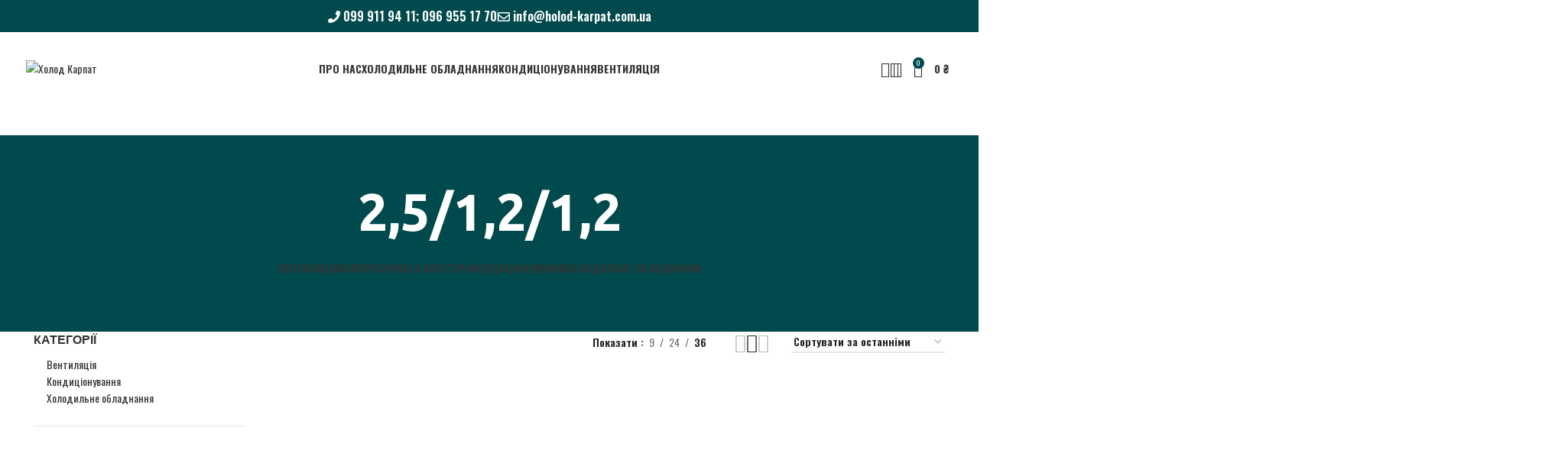

--- FILE ---
content_type: text/html; charset=UTF-8
request_url: https://holod-karpat.com.ua/dovzhyna-shyryna-vysota-m/2-5-1-2-1-2/
body_size: 61270
content:
<!DOCTYPE html>
<html lang="uk" itemscope itemtype="https://schema.org/WebSite">
<head>
	<meta charset="UTF-8">
	<link rel="profile" href="https://gmpg.org/xfn/11">
	<link rel="pingback" href="https://holod-karpat.com.ua/xmlrpc.php">

	<meta name='robots' content='index, follow, max-image-preview:large, max-snippet:-1, max-video-preview:-1' />

<!-- Google Tag Manager for WordPress by gtm4wp.com -->
<script data-cfasync="false" data-pagespeed-no-defer>
	var gtm4wp_datalayer_name = "dataLayer";
	var dataLayer = dataLayer || [];
</script>
<!-- End Google Tag Manager for WordPress by gtm4wp.com -->
	<!-- This site is optimized with the Yoast SEO Premium plugin v20.0 (Yoast SEO v21.2) - https://yoast.com/wordpress/plugins/seo/ -->
	<title>2,5/1,2/1,2 Архіви - Холод Карпат</title>
	<link rel="canonical" href="https://holod-karpat.com.ua/dovzhyna-shyryna-vysota-m/2-5-1-2-1-2/" />
	<meta property="og:locale" content="uk_UA" />
	<meta property="og:type" content="article" />
	<meta property="og:title" content="2,5/1,2/1,2 Архіви" />
	<meta property="og:url" content="https://holod-karpat.com.ua/dovzhyna-shyryna-vysota-m/2-5-1-2-1-2/" />
	<meta property="og:site_name" content="Холод Карпат" />
	<meta name="twitter:card" content="summary_large_image" />
	<script type="application/ld+json" class="yoast-schema-graph">{"@context":"https://schema.org","@graph":[{"@type":"CollectionPage","@id":"https://holod-karpat.com.ua/dovzhyna-shyryna-vysota-m/2-5-1-2-1-2/","url":"https://holod-karpat.com.ua/dovzhyna-shyryna-vysota-m/2-5-1-2-1-2/","name":"2,5/1,2/1,2 Архіви - Холод Карпат","isPartOf":{"@id":"https://holod-karpat.com.ua/#website"},"primaryImageOfPage":{"@id":"https://holod-karpat.com.ua/dovzhyna-shyryna-vysota-m/2-5-1-2-1-2/#primaryimage"},"image":{"@id":"https://holod-karpat.com.ua/dovzhyna-shyryna-vysota-m/2-5-1-2-1-2/#primaryimage"},"thumbnailUrl":"https://holod-karpat.com.ua/wp-content/uploads/2020/07/Delia.png","breadcrumb":{"@id":"https://holod-karpat.com.ua/dovzhyna-shyryna-vysota-m/2-5-1-2-1-2/#breadcrumb"},"inLanguage":"uk"},{"@type":"ImageObject","inLanguage":"uk","@id":"https://holod-karpat.com.ua/dovzhyna-shyryna-vysota-m/2-5-1-2-1-2/#primaryimage","url":"https://holod-karpat.com.ua/wp-content/uploads/2020/07/Delia.png","contentUrl":"https://holod-karpat.com.ua/wp-content/uploads/2020/07/Delia.png","width":1000,"height":586},{"@type":"BreadcrumbList","@id":"https://holod-karpat.com.ua/dovzhyna-shyryna-vysota-m/2-5-1-2-1-2/#breadcrumb","itemListElement":[{"@type":"ListItem","position":1,"name":"Головна","item":"https://holod-karpat.com.ua/"},{"@type":"ListItem","position":2,"name":"2,5/1,2/1,2"}]},{"@type":"WebSite","@id":"https://holod-karpat.com.ua/#website","url":"https://holod-karpat.com.ua/","name":"Холод Карпат","description":"Холодильне обладнання, кондиціонери, вентиляція","potentialAction":[{"@type":"SearchAction","target":{"@type":"EntryPoint","urlTemplate":"https://holod-karpat.com.ua/?s={search_term_string}"},"query-input":"required name=search_term_string"}],"inLanguage":"uk"}]}</script>
	<!-- / Yoast SEO Premium plugin. -->


<link rel='dns-prefetch' href='//use.fontawesome.com' />
<link rel='dns-prefetch' href='//fonts.googleapis.com' />
<link rel="alternate" type="application/rss+xml" title="Холод Карпат &raquo; стрічка" href="https://holod-karpat.com.ua/feed/" />
<link rel="alternate" type="application/rss+xml" title="Холод Карпат &raquo; Канал коментарів" href="https://holod-karpat.com.ua/comments/feed/" />
<link rel="alternate" type="application/rss+xml" title="Канал Холод Карпат &raquo; 2,5/1,2/1,2 Довжина/Ширина/Висота (м.)" href="https://holod-karpat.com.ua/dovzhyna-shyryna-vysota-m/2-5-1-2-1-2/feed/" />
<link rel='stylesheet' id='wc-blocks-vendors-style-css' href='https://holod-karpat.com.ua/wp-content/plugins/woocommerce/packages/woocommerce-blocks/build/wc-blocks-vendors-style.css?ver=10.9.3' type='text/css' media='all' />
<link rel='stylesheet' id='wc-all-blocks-style-css' href='https://holod-karpat.com.ua/wp-content/plugins/woocommerce/packages/woocommerce-blocks/build/wc-all-blocks-style.css?ver=10.9.3' type='text/css' media='all' />
<link rel='stylesheet' id='wc-aelia-cs-frontend-css' href='https://holod-karpat.com.ua/wp-content/plugins/woocommerce-aelia-currencyswitcher/src/design/css/frontend.css?ver=4.13.0.220104' type='text/css' media='all' />
<style id='woocommerce-inline-inline-css' type='text/css'>
.woocommerce form .form-row .required { visibility: visible; }
</style>
<link rel='stylesheet' id='wpb-pcf-sweetalert2-css' href='https://holod-karpat.com.ua/wp-content/plugins/wpb-popup-for-contact-form-7/assets/css/sweetalert2.min.css?ver=11.4.8' type='text/css' media='all' />
<link rel='stylesheet' id='wpb-pcf-styles-css' href='https://holod-karpat.com.ua/wp-content/plugins/wpb-popup-for-contact-form-7/assets/css/frontend.css?ver=1.0' type='text/css' media='all' />
<style id='wpb-pcf-styles-inline-css' type='text/css'>

		.wpb-pcf-btn-default,
		.wpb-pcf-form-style-true input[type=submit],
		.wpb-pcf-form-style-true input[type=button],
		.wpb-pcf-form-style-true input[type=submit],
		.wpb-pcf-form-style-true input[type=button]{
			color: #ffffff!important;
			background: #00494d!important;
		}
		.wpb-pcf-btn-default:hover, .wpb-pcf-btn-default:focus,
		.wpb-pcf-form-style-true input[type=submit]:hover, .wpb-pcf-form-style-true input[type=submit]:focus,
		.wpb-pcf-form-style-true input[type=button]:hover, .wpb-pcf-form-style-true input[type=button]:focus,
		.wpb-pcf-form-style-true input[type=submit]:hover,
		.wpb-pcf-form-style-true input[type=button]:hover,
		.wpb-pcf-form-style-true input[type=submit]:focus,
		.wpb-pcf-form-style-true input[type=button]:focus {
			color: #ffffff!important;
			background: #00494d!important;
		}
</style>
<link rel='stylesheet' id='font-awesome-official-css' href='https://use.fontawesome.com/releases/v5.13.0/css/all.css' type='text/css' media='all' integrity="sha384-Bfad6CLCknfcloXFOyFnlgtENryhrpZCe29RTifKEixXQZ38WheV+i/6YWSzkz3V" crossorigin="anonymous" />
<link rel='stylesheet' id='js_composer_front-css' href='https://holod-karpat.com.ua/wp-content/plugins/js_composer/assets/css/js_composer.min.css?ver=6.10.0' type='text/css' media='all' />
<link rel='stylesheet' id='wqpmb-style-css' href='https://holod-karpat.com.ua/wp-content/plugins/wc-quantity-plus-minus-button/assets/css/style.css?ver=1.0.0' type='text/css' media='all' />
<link rel='stylesheet' id='bootstrap-css' href='https://holod-karpat.com.ua/wp-content/themes/woodmart/css/bootstrap-light.min.css?ver=7.3.1' type='text/css' media='all' />
<link rel='stylesheet' id='woodmart-style-css' href='https://holod-karpat.com.ua/wp-content/themes/woodmart/css/parts/base.min.css?ver=7.3.1' type='text/css' media='all' />
<link rel='stylesheet' id='wd-widget-wd-recent-posts-css' href='https://holod-karpat.com.ua/wp-content/themes/woodmart/css/parts/widget-wd-recent-posts.min.css?ver=7.3.1' type='text/css' media='all' />
<link rel='stylesheet' id='wd-widget-product-cat-css' href='https://holod-karpat.com.ua/wp-content/themes/woodmart/css/parts/woo-widget-product-cat.min.css?ver=7.3.1' type='text/css' media='all' />
<link rel='stylesheet' id='wd-widget-product-list-css' href='https://holod-karpat.com.ua/wp-content/themes/woodmart/css/parts/woo-widget-product-list.min.css?ver=7.3.1' type='text/css' media='all' />
<link rel='stylesheet' id='wd-lazy-loading-css' href='https://holod-karpat.com.ua/wp-content/themes/woodmart/css/parts/opt-lazy-load.min.css?ver=7.3.1' type='text/css' media='all' />
<link rel='stylesheet' id='wd-wpcf7-css' href='https://holod-karpat.com.ua/wp-content/themes/woodmart/css/parts/int-wpcf7.min.css?ver=7.3.1' type='text/css' media='all' />
<link rel='stylesheet' id='wd-revolution-slider-css' href='https://holod-karpat.com.ua/wp-content/themes/woodmart/css/parts/int-rev-slider.min.css?ver=7.3.1' type='text/css' media='all' />
<link rel='stylesheet' id='wd-wpbakery-base-css' href='https://holod-karpat.com.ua/wp-content/themes/woodmart/css/parts/int-wpb-base.min.css?ver=7.3.1' type='text/css' media='all' />
<link rel='stylesheet' id='wd-wpbakery-base-deprecated-css' href='https://holod-karpat.com.ua/wp-content/themes/woodmart/css/parts/int-wpb-base-deprecated.min.css?ver=7.3.1' type='text/css' media='all' />
<link rel='stylesheet' id='wd-notices-fixed-css' href='https://holod-karpat.com.ua/wp-content/themes/woodmart/css/parts/woo-opt-sticky-notices.min.css?ver=7.3.1' type='text/css' media='all' />
<link rel='stylesheet' id='wd-woocommerce-base-css' href='https://holod-karpat.com.ua/wp-content/themes/woodmart/css/parts/woocommerce-base.min.css?ver=7.3.1' type='text/css' media='all' />
<link rel='stylesheet' id='wd-mod-star-rating-css' href='https://holod-karpat.com.ua/wp-content/themes/woodmart/css/parts/mod-star-rating.min.css?ver=7.3.1' type='text/css' media='all' />
<link rel='stylesheet' id='wd-woo-el-track-order-css' href='https://holod-karpat.com.ua/wp-content/themes/woodmart/css/parts/woo-el-track-order.min.css?ver=7.3.1' type='text/css' media='all' />
<link rel='stylesheet' id='wd-widget-active-filters-css' href='https://holod-karpat.com.ua/wp-content/themes/woodmart/css/parts/woo-widget-active-filters.min.css?ver=7.3.1' type='text/css' media='all' />
<link rel='stylesheet' id='wd-woo-shop-opt-shop-ajax-css' href='https://holod-karpat.com.ua/wp-content/themes/woodmart/css/parts/woo-shop-opt-shop-ajax.min.css?ver=7.3.1' type='text/css' media='all' />
<link rel='stylesheet' id='wd-woo-shop-predefined-css' href='https://holod-karpat.com.ua/wp-content/themes/woodmart/css/parts/woo-shop-predefined.min.css?ver=7.3.1' type='text/css' media='all' />
<link rel='stylesheet' id='wd-shop-title-categories-css' href='https://holod-karpat.com.ua/wp-content/themes/woodmart/css/parts/woo-categories-loop-nav.min.css?ver=7.3.1' type='text/css' media='all' />
<link rel='stylesheet' id='wd-woo-categories-loop-nav-mobile-accordion-css' href='https://holod-karpat.com.ua/wp-content/themes/woodmart/css/parts/woo-categories-loop-nav-mobile-accordion.min.css?ver=7.3.1' type='text/css' media='all' />
<link rel='stylesheet' id='wd-woo-shop-el-products-per-page-css' href='https://holod-karpat.com.ua/wp-content/themes/woodmart/css/parts/woo-shop-el-products-per-page.min.css?ver=7.3.1' type='text/css' media='all' />
<link rel='stylesheet' id='wd-woo-shop-page-title-css' href='https://holod-karpat.com.ua/wp-content/themes/woodmart/css/parts/woo-shop-page-title.min.css?ver=7.3.1' type='text/css' media='all' />
<link rel='stylesheet' id='wd-woo-mod-shop-loop-head-css' href='https://holod-karpat.com.ua/wp-content/themes/woodmart/css/parts/woo-mod-shop-loop-head.min.css?ver=7.3.1' type='text/css' media='all' />
<link rel='stylesheet' id='wd-woo-shop-el-order-by-css' href='https://holod-karpat.com.ua/wp-content/themes/woodmart/css/parts/woo-shop-el-order-by.min.css?ver=7.3.1' type='text/css' media='all' />
<link rel='stylesheet' id='wd-woo-shop-el-products-view-css' href='https://holod-karpat.com.ua/wp-content/themes/woodmart/css/parts/woo-shop-el-products-view.min.css?ver=7.3.1' type='text/css' media='all' />
<link rel='stylesheet' id='wd-woo-opt-hide-larger-price-css' href='https://holod-karpat.com.ua/wp-content/themes/woodmart/css/parts/woo-opt-hide-larger-price.min.css?ver=7.3.1' type='text/css' media='all' />
<link rel='stylesheet' id='wd-header-base-css' href='https://holod-karpat.com.ua/wp-content/themes/woodmart/css/parts/header-base.min.css?ver=7.3.1' type='text/css' media='all' />
<link rel='stylesheet' id='wd-mod-tools-css' href='https://holod-karpat.com.ua/wp-content/themes/woodmart/css/parts/mod-tools.min.css?ver=7.3.1' type='text/css' media='all' />
<link rel='stylesheet' id='wd-header-elements-base-css' href='https://holod-karpat.com.ua/wp-content/themes/woodmart/css/parts/header-el-base.min.css?ver=7.3.1' type='text/css' media='all' />
<link rel='stylesheet' id='wd-woo-mod-login-form-css' href='https://holod-karpat.com.ua/wp-content/themes/woodmart/css/parts/woo-mod-login-form.min.css?ver=7.3.1' type='text/css' media='all' />
<link rel='stylesheet' id='wd-header-my-account-css' href='https://holod-karpat.com.ua/wp-content/themes/woodmart/css/parts/header-el-my-account.min.css?ver=7.3.1' type='text/css' media='all' />
<link rel='stylesheet' id='wd-header-search-css' href='https://holod-karpat.com.ua/wp-content/themes/woodmart/css/parts/header-el-search.min.css?ver=7.3.1' type='text/css' media='all' />
<link rel='stylesheet' id='wd-header-cart-side-css' href='https://holod-karpat.com.ua/wp-content/themes/woodmart/css/parts/header-el-cart-side.min.css?ver=7.3.1' type='text/css' media='all' />
<link rel='stylesheet' id='wd-header-cart-css' href='https://holod-karpat.com.ua/wp-content/themes/woodmart/css/parts/header-el-cart.min.css?ver=7.3.1' type='text/css' media='all' />
<link rel='stylesheet' id='wd-widget-shopping-cart-css' href='https://holod-karpat.com.ua/wp-content/themes/woodmart/css/parts/woo-widget-shopping-cart.min.css?ver=7.3.1' type='text/css' media='all' />
<link rel='stylesheet' id='wd-page-title-css' href='https://holod-karpat.com.ua/wp-content/themes/woodmart/css/parts/page-title.min.css?ver=7.3.1' type='text/css' media='all' />
<link rel='stylesheet' id='wd-off-canvas-sidebar-css' href='https://holod-karpat.com.ua/wp-content/themes/woodmart/css/parts/opt-off-canvas-sidebar.min.css?ver=7.3.1' type='text/css' media='all' />
<link rel='stylesheet' id='wd-shop-filter-area-css' href='https://holod-karpat.com.ua/wp-content/themes/woodmart/css/parts/woo-shop-el-filters-area.min.css?ver=7.3.1' type='text/css' media='all' />
<link rel='stylesheet' id='wd-sticky-loader-css' href='https://holod-karpat.com.ua/wp-content/themes/woodmart/css/parts/mod-sticky-loader.min.css?ver=7.3.1' type='text/css' media='all' />
<link rel='stylesheet' id='wd-product-loop-css' href='https://holod-karpat.com.ua/wp-content/themes/woodmart/css/parts/woo-product-loop.min.css?ver=7.3.1' type='text/css' media='all' />
<link rel='stylesheet' id='wd-product-loop-quick-css' href='https://holod-karpat.com.ua/wp-content/themes/woodmart/css/parts/woo-product-loop-quick.min.css?ver=7.3.1' type='text/css' media='all' />
<link rel='stylesheet' id='wd-woo-mod-add-btn-replace-css' href='https://holod-karpat.com.ua/wp-content/themes/woodmart/css/parts/woo-mod-add-btn-replace.min.css?ver=7.3.1' type='text/css' media='all' />
<link rel='stylesheet' id='wd-categories-loop-default-css' href='https://holod-karpat.com.ua/wp-content/themes/woodmart/css/parts/woo-categories-loop-default-old.min.css?ver=7.3.1' type='text/css' media='all' />
<link rel='stylesheet' id='wd-categories-loop-css' href='https://holod-karpat.com.ua/wp-content/themes/woodmart/css/parts/woo-categories-loop-old.min.css?ver=7.3.1' type='text/css' media='all' />
<link rel='stylesheet' id='wd-mfp-popup-css' href='https://holod-karpat.com.ua/wp-content/themes/woodmart/css/parts/lib-magnific-popup.min.css?ver=7.3.1' type='text/css' media='all' />
<link rel='stylesheet' id='wd-footer-base-css' href='https://holod-karpat.com.ua/wp-content/themes/woodmart/css/parts/footer-base.min.css?ver=7.3.1' type='text/css' media='all' />
<link rel='stylesheet' id='wd-owl-carousel-css' href='https://holod-karpat.com.ua/wp-content/themes/woodmart/css/parts/lib-owl-carousel.min.css?ver=7.3.1' type='text/css' media='all' />
<link rel='stylesheet' id='wd-brands-css' href='https://holod-karpat.com.ua/wp-content/themes/woodmart/css/parts/el-brand.min.css?ver=7.3.1' type='text/css' media='all' />
<link rel='stylesheet' id='wd-scroll-top-css' href='https://holod-karpat.com.ua/wp-content/themes/woodmart/css/parts/opt-scrolltotop.min.css?ver=7.3.1' type='text/css' media='all' />
<link rel='stylesheet' id='wd-wd-search-results-css' href='https://holod-karpat.com.ua/wp-content/themes/woodmart/css/parts/wd-search-results.min.css?ver=7.3.1' type='text/css' media='all' />
<link rel='stylesheet' id='wd-wd-search-form-css' href='https://holod-karpat.com.ua/wp-content/themes/woodmart/css/parts/wd-search-form.min.css?ver=7.3.1' type='text/css' media='all' />
<link rel='stylesheet' id='wd-header-my-account-sidebar-css' href='https://holod-karpat.com.ua/wp-content/themes/woodmart/css/parts/header-el-my-account-sidebar.min.css?ver=7.3.1' type='text/css' media='all' />
<link rel='stylesheet' id='wd-header-search-fullscreen-css' href='https://holod-karpat.com.ua/wp-content/themes/woodmart/css/parts/header-el-search-fullscreen-general.min.css?ver=7.3.1' type='text/css' media='all' />
<link rel='stylesheet' id='wd-header-search-fullscreen-1-css' href='https://holod-karpat.com.ua/wp-content/themes/woodmart/css/parts/header-el-search-fullscreen-1.min.css?ver=7.3.1' type='text/css' media='all' />
<link rel='stylesheet' id='xts-google-fonts-css' href='https://fonts.googleapis.com/css?family=Oswald%3A400%2C600%2C700%7CUbuntu%3A400%2C700%2C300%2C500%7CSatisfy%3A400%7CPoppins%3A400%2C600&#038;ver=7.3.1' type='text/css' media='all' />
<link rel='stylesheet' id='font-awesome-official-v4shim-css' href='https://use.fontawesome.com/releases/v5.13.0/css/v4-shims.css' type='text/css' media='all' integrity="sha384-/7iOrVBege33/9vHFYEtviVcxjUsNCqyeMnlW/Ms+PH8uRdFkKFmqf9CbVAN0Qef" crossorigin="anonymous" />
<style id='font-awesome-official-v4shim-inline-css' type='text/css'>
@font-face {
font-family: "FontAwesome";
font-display: block;
src: url("https://use.fontawesome.com/releases/v5.13.0/webfonts/fa-brands-400.eot"),
		url("https://use.fontawesome.com/releases/v5.13.0/webfonts/fa-brands-400.eot?#iefix") format("embedded-opentype"),
		url("https://use.fontawesome.com/releases/v5.13.0/webfonts/fa-brands-400.woff2") format("woff2"),
		url("https://use.fontawesome.com/releases/v5.13.0/webfonts/fa-brands-400.woff") format("woff"),
		url("https://use.fontawesome.com/releases/v5.13.0/webfonts/fa-brands-400.ttf") format("truetype"),
		url("https://use.fontawesome.com/releases/v5.13.0/webfonts/fa-brands-400.svg#fontawesome") format("svg");
}

@font-face {
font-family: "FontAwesome";
font-display: block;
src: url("https://use.fontawesome.com/releases/v5.13.0/webfonts/fa-solid-900.eot"),
		url("https://use.fontawesome.com/releases/v5.13.0/webfonts/fa-solid-900.eot?#iefix") format("embedded-opentype"),
		url("https://use.fontawesome.com/releases/v5.13.0/webfonts/fa-solid-900.woff2") format("woff2"),
		url("https://use.fontawesome.com/releases/v5.13.0/webfonts/fa-solid-900.woff") format("woff"),
		url("https://use.fontawesome.com/releases/v5.13.0/webfonts/fa-solid-900.ttf") format("truetype"),
		url("https://use.fontawesome.com/releases/v5.13.0/webfonts/fa-solid-900.svg#fontawesome") format("svg");
}

@font-face {
font-family: "FontAwesome";
font-display: block;
src: url("https://use.fontawesome.com/releases/v5.13.0/webfonts/fa-regular-400.eot"),
		url("https://use.fontawesome.com/releases/v5.13.0/webfonts/fa-regular-400.eot?#iefix") format("embedded-opentype"),
		url("https://use.fontawesome.com/releases/v5.13.0/webfonts/fa-regular-400.woff2") format("woff2"),
		url("https://use.fontawesome.com/releases/v5.13.0/webfonts/fa-regular-400.woff") format("woff"),
		url("https://use.fontawesome.com/releases/v5.13.0/webfonts/fa-regular-400.ttf") format("truetype"),
		url("https://use.fontawesome.com/releases/v5.13.0/webfonts/fa-regular-400.svg#fontawesome") format("svg");
unicode-range: U+F004-F005,U+F007,U+F017,U+F022,U+F024,U+F02E,U+F03E,U+F044,U+F057-F059,U+F06E,U+F070,U+F075,U+F07B-F07C,U+F080,U+F086,U+F089,U+F094,U+F09D,U+F0A0,U+F0A4-F0A7,U+F0C5,U+F0C7-F0C8,U+F0E0,U+F0EB,U+F0F3,U+F0F8,U+F0FE,U+F111,U+F118-F11A,U+F11C,U+F133,U+F144,U+F146,U+F14A,U+F14D-F14E,U+F150-F152,U+F15B-F15C,U+F164-F165,U+F185-F186,U+F191-F192,U+F1AD,U+F1C1-F1C9,U+F1CD,U+F1D8,U+F1E3,U+F1EA,U+F1F6,U+F1F9,U+F20A,U+F247-F249,U+F24D,U+F254-F25B,U+F25D,U+F267,U+F271-F274,U+F279,U+F28B,U+F28D,U+F2B5-F2B6,U+F2B9,U+F2BB,U+F2BD,U+F2C1-F2C2,U+F2D0,U+F2D2,U+F2DC,U+F2ED,U+F328,U+F358-F35B,U+F3A5,U+F3D1,U+F410,U+F4AD;
}
</style>
<link rel='stylesheet' id='jquery.contactus.css-css' href='https://holod-karpat.com.ua/wp-content/plugins/ar-contactus/res/css/jquery.contactus.min.css?ver=1.8.7' type='text/css' media='all' />
<link rel='stylesheet' id='contactus.generated.desktop.css-css' href='https://holod-karpat.com.ua/wp-content/plugins/ar-contactus/res/css/generated-desktop.css?ver=1722346324' type='text/css' media='all' />
<link rel='stylesheet' id='contactus.fa.css-css' href='https://use.fontawesome.com/releases/v5.8.1/css/all.css?ver=1.8.7' type='text/css' media='all' />
<script type='text/javascript' src='https://holod-karpat.com.ua/wp-includes/js/jquery/jquery.min.js?ver=3.7.0' id='jquery-core-js'></script>
<script type='text/javascript' src='https://holod-karpat.com.ua/wp-includes/js/jquery/jquery-migrate.min.js?ver=3.4.1' id='jquery-migrate-js'></script>
<script id="jquery-js-after" type="text/javascript">
					function optimocha_getCookie(name) {
						var v = document.cookie.match("(^|;) ?" + name + "=([^;]*)(;|$)");
						return v ? v[2] : null;
					}

					function optimocha_check_wc_cart_script() {
					var cart_src = "https://holod-karpat.com.ua/wp-content/plugins/woocommerce/assets/js/frontend/cart-fragments.min.js";
					var script_id = "optimocha_loaded_wc_cart_fragments";

						if( document.getElementById(script_id) !== null ) {
							return false;
						}

						if( optimocha_getCookie("woocommerce_cart_hash") ) {
							var script = document.createElement("script");
							script.id = script_id;
							script.src = cart_src;
							script.async = true;
							document.head.appendChild(script);
						}
					}

					optimocha_check_wc_cart_script();
					document.addEventListener("click", function(){setTimeout(optimocha_check_wc_cart_script,1000);});
					
var v = jQuery.fn.jquery;
			if (v && parseInt(v) >= 3 && window.self === window.top) {
				var readyList=[];
				window.originalReadyMethod = jQuery.fn.ready;
				jQuery.fn.ready = function(){
					if(arguments.length && arguments.length > 0 && typeof arguments[0] === "function") {
						readyList.push({"c": this, "a": arguments});
					}
					return window.originalReadyMethod.apply( this, arguments );
				};
				window.wpfReadyList = readyList;
			}
</script>
<script type='text/javascript' src='https://holod-karpat.com.ua/wp-content/themes/woodmart/js/libs/device.min.js?ver=7.3.1' id='wd-device-library-js'></script>
<script type='text/javascript' src='https://holod-karpat.com.ua/wp-content/themes/woodmart/js/scripts/global/scrollBar.min.js?ver=7.3.1' id='wd-scrollbar-js'></script>
<script type='text/javascript' src='https://holod-karpat.com.ua/wp-content/plugins/ar-contactus/res/js/scripts.js?ver=1.8.7' id='jquery.contactus.scripts-js'></script>

<!-- OG: 3.2.3 -->
<meta property="og:image" content="https://holod-karpat.com.ua/wp-content/uploads/2020/05/fav-1.png"><meta property="og:type" content="website"><meta property="og:locale" content="uk"><meta property="og:site_name" content="Холод Карпат"><meta property="og:url" content="https://holod-karpat.com.ua/dovzhyna-shyryna-vysota-m/2-5-1-2-1-2/"><meta property="og:title" content="2,5/1,2/1,2 Архіви - Холод Карпат">

<meta property="twitter:partner" content="ogwp"><meta property="twitter:title" content="2,5/1,2/1,2 Архіви - Холод Карпат"><meta property="twitter:url" content="https://holod-karpat.com.ua/dovzhyna-shyryna-vysota-m/2-5-1-2-1-2/">
<meta itemprop="image" content="https://holod-karpat.com.ua/wp-content/uploads/2020/05/fav-1.png"><meta itemprop="name" content="2,5/1,2/1,2 Архіви - Холод Карпат"><meta itemprop="tagline" content="Холодильне обладнання, кондиціонери, вентиляція">
<!-- /OG -->

<link rel="https://api.w.org/" href="https://holod-karpat.com.ua/wp-json/" /><link rel="EditURI" type="application/rsd+xml" title="RSD" href="https://holod-karpat.com.ua/xmlrpc.php?rsd" />
<meta name="generator" content="WordPress 6.3.7" />
<meta name="generator" content="WooCommerce 8.1.3" />
        <script>
          window.WCUS_APP_STATE = [];
        </script>
        
<!-- Google Tag Manager for WordPress by gtm4wp.com -->
<!-- GTM Container placement set to footer -->
<script data-cfasync="false" data-pagespeed-no-defer type="text/javascript">
	var dataLayer_content = {"pagePostType":"product","pagePostType2":"tax-product","pageCategory":[]};
	dataLayer.push( dataLayer_content );
</script>
<script data-cfasync="false">
(function(w,d,s,l,i){w[l]=w[l]||[];w[l].push({'gtm.start':
new Date().getTime(),event:'gtm.js'});var f=d.getElementsByTagName(s)[0],
j=d.createElement(s),dl=l!='dataLayer'?'&l='+l:'';j.async=true;j.src=
'//www.googletagmanager.com/gtm.js?id='+i+dl;f.parentNode.insertBefore(j,f);
})(window,document,'script','dataLayer','GTM-W8PTXZB');
</script>
<!-- End Google Tag Manager for WordPress by gtm4wp.com -->					<meta name="viewport" content="width=device-width, initial-scale=1.0, maximum-scale=1.0, user-scalable=no">
										<noscript><style>.woocommerce-product-gallery{ opacity: 1 !important; }</style></noscript>
	<meta name="generator" content="Powered by WPBakery Page Builder - drag and drop page builder for WordPress."/>
<meta name="generator" content="Powered by Slider Revolution 6.6.10 - responsive, Mobile-Friendly Slider Plugin for WordPress with comfortable drag and drop interface." />
<link rel="icon" href="https://holod-karpat.com.ua/wp-content/uploads/2020/05/fav-1.png" sizes="32x32" />
<link rel="icon" href="https://holod-karpat.com.ua/wp-content/uploads/2020/05/fav-1.png" sizes="192x192" />
<link rel="apple-touch-icon" href="https://holod-karpat.com.ua/wp-content/uploads/2020/05/fav-1.png" />
<meta name="msapplication-TileImage" content="https://holod-karpat.com.ua/wp-content/uploads/2020/05/fav-1.png" />
<script>function setREVStartSize(e){
			//window.requestAnimationFrame(function() {
				window.RSIW = window.RSIW===undefined ? window.innerWidth : window.RSIW;
				window.RSIH = window.RSIH===undefined ? window.innerHeight : window.RSIH;
				try {
					var pw = document.getElementById(e.c).parentNode.offsetWidth,
						newh;
					pw = pw===0 || isNaN(pw) || (e.l=="fullwidth" || e.layout=="fullwidth") ? window.RSIW : pw;
					e.tabw = e.tabw===undefined ? 0 : parseInt(e.tabw);
					e.thumbw = e.thumbw===undefined ? 0 : parseInt(e.thumbw);
					e.tabh = e.tabh===undefined ? 0 : parseInt(e.tabh);
					e.thumbh = e.thumbh===undefined ? 0 : parseInt(e.thumbh);
					e.tabhide = e.tabhide===undefined ? 0 : parseInt(e.tabhide);
					e.thumbhide = e.thumbhide===undefined ? 0 : parseInt(e.thumbhide);
					e.mh = e.mh===undefined || e.mh=="" || e.mh==="auto" ? 0 : parseInt(e.mh,0);
					if(e.layout==="fullscreen" || e.l==="fullscreen")
						newh = Math.max(e.mh,window.RSIH);
					else{
						e.gw = Array.isArray(e.gw) ? e.gw : [e.gw];
						for (var i in e.rl) if (e.gw[i]===undefined || e.gw[i]===0) e.gw[i] = e.gw[i-1];
						e.gh = e.el===undefined || e.el==="" || (Array.isArray(e.el) && e.el.length==0)? e.gh : e.el;
						e.gh = Array.isArray(e.gh) ? e.gh : [e.gh];
						for (var i in e.rl) if (e.gh[i]===undefined || e.gh[i]===0) e.gh[i] = e.gh[i-1];
											
						var nl = new Array(e.rl.length),
							ix = 0,
							sl;
						e.tabw = e.tabhide>=pw ? 0 : e.tabw;
						e.thumbw = e.thumbhide>=pw ? 0 : e.thumbw;
						e.tabh = e.tabhide>=pw ? 0 : e.tabh;
						e.thumbh = e.thumbhide>=pw ? 0 : e.thumbh;
						for (var i in e.rl) nl[i] = e.rl[i]<window.RSIW ? 0 : e.rl[i];
						sl = nl[0];
						for (var i in nl) if (sl>nl[i] && nl[i]>0) { sl = nl[i]; ix=i;}
						var m = pw>(e.gw[ix]+e.tabw+e.thumbw) ? 1 : (pw-(e.tabw+e.thumbw)) / (e.gw[ix]);
						newh =  (e.gh[ix] * m) + (e.tabh + e.thumbh);
					}
					var el = document.getElementById(e.c);
					if (el!==null && el) el.style.height = newh+"px";
					el = document.getElementById(e.c+"_wrapper");
					if (el!==null && el) {
						el.style.height = newh+"px";
						el.style.display = "block";
					}
				} catch(e){
					console.log("Failure at Presize of Slider:" + e)
				}
			//});
		  };</script>
		<style type="text/css" id="wp-custom-css">
			.product-grid-item .yith_pdil {display:none}
.product-grid-item:hover .yith_pdil {display:block}

img.highlight:hover { 
  padding: 5px;
	border: 2px solid grey;
	box-shadow: inset 0px 0px 5px 1px #3e5061;
} 

.widget ul, .wd-widget ul, div[class^="vc_wp"] ul {
	--li-mb: 5px;}		</style>
		<style>
		
		</style><noscript><style> .wpb_animate_when_almost_visible { opacity: 1; }</style></noscript>			<style id="wd-style-header_287588-css" data-type="wd-style-header_287588">
				:root{
	--wd-top-bar-h: 42px;
	--wd-top-bar-sm-h: 38px;
	--wd-top-bar-sticky-h: 0.001px;

	--wd-header-general-h: 95px;
	--wd-header-general-sm-h: 60px;
	--wd-header-general-sticky-h: 60px;

	--wd-header-bottom-h: 52px;
	--wd-header-bottom-sm-h: 52px;
	--wd-header-bottom-sticky-h: 0.001px;

	--wd-header-clone-h: 0.001px;
}

.whb-top-bar .wd-dropdown {
	margin-top: 1px;
}

.whb-top-bar .wd-dropdown:after {
	height: 11px;
}

.whb-sticked .whb-general-header .wd-dropdown {
	margin-top: 10px;
}

.whb-sticked .whb-general-header .wd-dropdown:after {
	height: 20px;
}

.whb-header-bottom .wd-dropdown {
	margin-top: 6px;
}

.whb-header-bottom .wd-dropdown:after {
	height: 16px;
}


.whb-header .whb-header-bottom .wd-header-cats {
	margin-top: -0px;
	margin-bottom: -0px;
	height: calc(100% + 0px);
}


@media (min-width: 1025px) {
		.whb-top-bar-inner {
		height: 42px;
		max-height: 42px;
	}

		.whb-sticked .whb-top-bar-inner {
		height: 42px;
		max-height: 42px;
	}
		
		.whb-general-header-inner {
		height: 95px;
		max-height: 95px;
	}

		.whb-sticked .whb-general-header-inner {
		height: 60px;
		max-height: 60px;
	}
		
		.whb-header-bottom-inner {
		height: 52px;
		max-height: 52px;
	}

		.whb-sticked .whb-header-bottom-inner {
		height: 52px;
		max-height: 52px;
	}
		
	
	}

@media (max-width: 1024px) {
		.whb-top-bar-inner {
		height: 38px;
		max-height: 38px;
	}
	
		.whb-general-header-inner {
		height: 60px;
		max-height: 60px;
	}
	
		.whb-header-bottom-inner {
		height: 52px;
		max-height: 52px;
	}
	
	
	}
		
.whb-top-bar {
	background-color: rgba(0, 73, 77, 1);
}

.whb-general-header {
	border-bottom-width: 0px;border-bottom-style: solid;
}

.whb-header-bottom {
	border-bottom-width: 0px;border-bottom-style: solid;
}
			</style>
						<style id="wd-style-theme_settings_default-css" data-type="wd-style-theme_settings_default">
				@font-face {
	font-weight: normal;
	font-style: normal;
	font-family: "woodmart-font";
	src: url("//holod-karpat.com.ua/wp-content/themes/woodmart/fonts/woodmart-font-1-400.woff2?v=7.3.1") format("woff2");
}

.wd-popup.wd-promo-popup{
	background-color:#111111;
	background-image: none;
	background-repeat:no-repeat;
	background-size:contain;
	background-position:left center;
}

.page-title-default{
	background-color:#00494d;
	background-image: none;
	background-size:cover;
	background-position:center center;
}

.footer-container{
	background-color:#ffffff;
	background-image: none;
}

:root{
--wd-text-font:"Oswald", Arial, Helvetica, sans-serif;
--wd-text-font-weight:400;
--wd-text-color:#777777;
--wd-text-font-size:14px;
}
:root{
--wd-title-font:"Ubuntu", Arial, Helvetica, sans-serif;
--wd-title-font-weight:600;
--wd-title-color:#242424;
}
:root{
--wd-entities-title-font:"Ubuntu", Arial, Helvetica, sans-serif;
--wd-entities-title-font-weight:500;
--wd-entities-title-color:#333333;
--wd-entities-title-color-hover:rgb(51 51 51 / 65%);
}
:root{
--wd-alternative-font:"Satisfy", Arial, Helvetica, sans-serif;
}
:root{
--wd-widget-title-font:"Poppins", Arial, Helvetica, sans-serif;
--wd-widget-title-font-weight:600;
--wd-widget-title-transform:uppercase;
--wd-widget-title-color:#333;
--wd-widget-title-font-size:16px;
}
:root{
--wd-header-el-font:"Oswald", Arial, Helvetica, sans-serif;
--wd-header-el-font-weight:700;
--wd-header-el-transform:uppercase;
--wd-header-el-font-size:14px;
}
:root{
--wd-primary-color:#00494d;
}
:root{
--wd-alternative-color:#fbbc34;
}
:root{
--wd-link-color:#333333;
--wd-link-color-hover:#242424;
}
:root{
--btn-default-bgcolor:#f7f7f7;
}
:root{
--btn-default-bgcolor-hover:#efefef;
}
:root{
--btn-accented-bgcolor:#339059;
}
:root{
--btn-accented-bgcolor-hover:#1e6a3d;
}
:root{
--notices-success-bg:#459647;
}
:root{
--notices-success-color:#fff;
}
:root{
--notices-warning-bg:#E0B252;
}
:root{
--notices-warning-color:#fff;
}

	:root{
					
			
							--wd-form-brd-radius: 0px;
					
					--wd-form-brd-width: 2px;
		
					--btn-default-color: #333;
		
					--btn-default-color-hover: #333;
		
					--btn-accented-color: #fff;
		
					--btn-accented-color-hover: #fff;
		
									--btn-default-brd-radius: 0px;
				--btn-default-box-shadow: none;
				--btn-default-box-shadow-hover: none;
				--btn-default-box-shadow-active: none;
				--btn-default-bottom: 0px;
			
			
			
					
									--btn-accented-brd-radius: 0px;
				--btn-accented-box-shadow: none;
				--btn-accented-box-shadow-hover: none;
				--btn-accented-box-shadow-active: none;
				--btn-accented-bottom: 0px;
			
			
			
					
							
					--wd-brd-radius: 0px;
		
			}

	
	
			:root{
			--wd-container-w: 1222px;
		}
	
			@media (min-width: 1222px) {
			[data-vc-full-width]:not([data-vc-stretch-content]),
			:is(.vc_section, .vc_row).wd-section-stretch {
				padding-left: calc((100vw - 1222px - var(--wd-sticky-nav-w) - var(--wd-scroll-w)) / 2);
				padding-right: calc((100vw - 1222px - var(--wd-sticky-nav-w) - var(--wd-scroll-w)) / 2);
			}
		}
	
			div.wd-popup.popup-quick-view {
			max-width: 920px;
		}
	
	
	
	
			.woodmart-woocommerce-layered-nav .wd-scroll-content {
			max-height: 280px;
		}
	
	
	table.cwd{text-decoration: none;border-collapse:collapse;width:100%;text-align:center;}
	table.cwd th{font-weight:normal;font-size:14px; color:#ffffff;background-color:#00494d;}
	table.cwd td{font-size:13px;color:#000000;}
	table.cwd td,table.cwd th{white-space:pre-wrap;padding:10px 5px;line-height:13px;vertical-align: middle;border: 1px solid #00494d;}	table.cwd tr:hover{background-color:#e0e0e0}
	table.cwd tr:hover td{color:#000000;cursor:default;}
	.mobile-table{width: 100%; max-width: 100%; overflow-x: auto;}

img {vertical-align:baseline}

.grecaptcha-badge { visibility: hidden; }			</style>
			</head>

<body class="archive tax-pa_dovzhyna-shyryna-vysota-m term-2-5-1-2-1-2 term-277 theme-woodmart woocommerce woocommerce-page woocommerce-no-js wrapper-full-width  categories-accordion-on woodmart-archive-shop woodmart-ajax-shop-on offcanvas-sidebar-mobile offcanvas-sidebar-tablet notifications-sticky hide-larger-price wpb-js-composer js-comp-ver-6.10.0 vc_responsive">
			<script type="text/javascript" id="wd-flicker-fix">// Flicker fix.</script>	
	
	<div class="website-wrapper">
									<header class="whb-header whb-header_287588 whb-full-width whb-sticky-shadow whb-scroll-stick whb-sticky-real">
					<div class="whb-main-header">
	
<div class="whb-row whb-top-bar whb-not-sticky-row whb-with-bg whb-without-border whb-color-light whb-flex-equal-sides">
	<div class="container">
		<div class="whb-flex-row whb-top-bar-inner">
			<div class="whb-column whb-col-left whb-visible-lg whb-empty-column">
	</div>
<div class="whb-column whb-col-center whb-visible-lg">
	
<div class="wd-header-text set-cont-mb-s reset-last-child "><span style="font-size: 12pt; color: #ffffff;"><strong> <i class="fas fa-phone"></i> 099 911 94 11; 096 955 17 70</strong></span></div>
<div class="wd-header-divider whb-divider-default "></div>
<div class="wd-header-text set-cont-mb-s reset-last-child "><span style="font-size: 12pt; color: #ffffff;"><strong><i class="far fa-envelope"></i> info@holod-karpat.com.ua</strong></span></div>
</div>
<div class="whb-column whb-col-right whb-visible-lg whb-empty-column">
	</div>
<div class="whb-column whb-col-mobile whb-hidden-lg">
	
<div class="wd-header-text set-cont-mb-s reset-last-child "><span style="font-size: 9pt; color: #ffffff;"><strong> <i class="fas fa-phone"></i> 099 911 94 11; 096 955 17 70</strong></span></div>
<div class="wd-header-divider whb-divider-default "></div>
<div class="wd-header-text set-cont-mb-s reset-last-child "><span style="font-size: 9pt; color: #ffffff;"><strong><i class="far fa-envelope"></i> info@holod-karpat.com.ua</strong></span></div>
</div>
		</div>
	</div>
</div>

<div class="whb-row whb-general-header whb-sticky-row whb-without-bg whb-without-border whb-color-dark whb-flex-flex-middle">
	<div class="container">
		<div class="whb-flex-row whb-general-header-inner">
			<div class="whb-column whb-col-left whb-visible-lg">
	<div class="site-logo">
	<a href="https://holod-karpat.com.ua/" class="wd-logo wd-main-logo" rel="home">
		<img src="https://holod-karpat.com.ua/wp-content/uploads/2020/05/logo.png" alt="Холод Карпат" style="max-width: 230px;" />	</a>
	</div>
</div>
<div class="whb-column whb-col-center whb-visible-lg">
	<div class="wd-header-nav wd-header-main-nav text-center wd-design-1" role="navigation" aria-label="Main navigation">
	<ul id="menu-main-navigation" class="menu wd-nav wd-nav-main wd-style-default wd-gap-s"><li id="menu-item-2853" class="menu-item menu-item-type-post_type menu-item-object-page menu-item-2853 item-level-0 menu-simple-dropdown wd-event-hover" ><a href="https://holod-karpat.com.ua/pro-nas/" class="woodmart-nav-link"><span class="nav-link-text">Про нас</span></a></li>
<li id="menu-item-3001" class="menu-item menu-item-type-taxonomy menu-item-object-product_cat menu-item-3001 item-level-0 menu-mega-dropdown wd-event-hover menu-item-has-children" ><a href="https://holod-karpat.com.ua/product-category/holodylne-obladnannya/" class="woodmart-nav-link"><span class="nav-link-text">Холодильне обладнання</span></a>
<div class="wd-dropdown-menu wd-dropdown wd-design-full-width color-scheme-dark">

<div class="container">
<style data-type="vc_shortcodes-custom-css">.vc_custom_1589927745606{margin-bottom: 25px !important;}.vc_custom_1589927689173{margin-bottom: 15px !important;}.vc_custom_1594830126763{margin-bottom: 25px !important;}.vc_custom_1594830135282{margin-bottom: 15px !important;}.vc_custom_1589928982915{margin-bottom: 25px !important;}.vc_custom_1589928960774{margin-bottom: 15px !important;}.vc_custom_1589929027278{margin-bottom: 25px !important;}.vc_custom_1589929006111{margin-bottom: 15px !important;}.vc_custom_1589929062962{margin-bottom: 25px !important;}.vc_custom_1589929044760{margin-bottom: 15px !important;}</style><div class="vc_row wpb_row vc_row-fluid"><div class="wpb_column vc_column_container vc_col-sm-1/5"><div class="vc_column-inner"><div class="wpb_wrapper"><h4 style="font-size: 16px;color: #212121;line-height: 1.2;text-align: center;font-family:Oswald;font-weight:400;font-style:normal" class="vc_custom_heading vc_custom_1589927745606" ><a href="https://holod-karpat.com.ua/product-category/holodylne-obladnannya/torgivelne-holodylne-obladnannya/"><strong>Торгівельне обладнання</strong></a></h4>
	<div  class="wpb_single_image wpb_content_element vc_align_center vc_custom_1589927689173">
		
		<figure class="wpb_wrapper vc_figure">
			<a href="https://holod-karpat.com.ua/product-category/holodylne-obladnannya/torgivelne-holodylne-obladnannya/" target="_self" class="vc_single_image-wrapper   vc_box_border_grey"><img class="wd-lazy-load wd-lazy-fade vc_single_image-img " src="[data-uri]" data-wood-src="https://holod-karpat.com.ua/wp-content/uploads/2020/05/holod-obladnannya.png" width="300" height="250" alt="Торгівельне обладнання" title="Торгівельне обладнання" /></a>
		</figure>
	</div>
</div></div></div><div class="wpb_column vc_column_container vc_col-sm-1/5"><div class="vc_column-inner"><div class="wpb_wrapper"><h4 style="font-size: 16px;color: #212121;line-height: 1.2;text-align: center;font-family:Oswald;font-weight:400;font-style:normal" class="vc_custom_heading vc_custom_1594830126763" ><a href="https://holod-karpat.com.ua/holodylni-kamery/"><strong>Холодильні камери</strong></a></h4>
	<div  class="wpb_single_image wpb_content_element vc_align_center vc_custom_1594830135282">
		
		<figure class="wpb_wrapper vc_figure">
			<a href="https://holod-karpat.com.ua/holodylni-kamery/" target="_self" class="vc_single_image-wrapper   vc_box_border_grey"><img class="wd-lazy-load wd-lazy-fade vc_single_image-img " src="[data-uri]" data-wood-src="https://holod-karpat.com.ua/wp-content/uploads/2020/05/holod-kamera.png" width="300" height="250" alt="Холодильні камери" title="Холодильні камери" /></a>
		</figure>
	</div>
</div></div></div><div class="wpb_column vc_column_container vc_col-sm-1/5"><div class="vc_column-inner"><div class="wpb_wrapper"><h4 style="font-size: 16px;color: #212121;line-height: 1.2;text-align: center;font-family:Oswald;font-weight:400;font-style:normal" class="vc_custom_heading vc_custom_1589928982915" ><a href="https://holod-karpat.com.ua/product-category/holodylne-obladnannya/holodylni-agregaty/"><strong>Холодильні агрегати</strong></a></h4>
	<div  class="wpb_single_image wpb_content_element vc_align_center vc_custom_1589928960774">
		
		<figure class="wpb_wrapper vc_figure">
			<a href="https://holod-karpat.com.ua/product-category/holodylne-obladnannya/holodylni-agregaty/" target="_self" class="vc_single_image-wrapper   vc_box_border_grey"><img class="wd-lazy-load wd-lazy-fade vc_single_image-img " src="[data-uri]" data-wood-src="https://holod-karpat.com.ua/wp-content/uploads/2020/05/holod-agregat.png" width="300" height="250" alt="Холодильні агрегати" title="Холодильні агрегати" /></a>
		</figure>
	</div>
</div></div></div><div class="wpb_column vc_column_container vc_col-sm-1/5"><div class="vc_column-inner"><div class="wpb_wrapper"><h4 style="font-size: 16px;color: #212121;line-height: 1.2;text-align: center;font-family:Oswald;font-weight:400;font-style:normal" class="vc_custom_heading vc_custom_1589929027278" ><a href="https://holod-karpat.com.ua/product-category/holodylne-obladnannya/vyparnyky/"><strong>Випарники</strong></a></h4>
	<div  class="wpb_single_image wpb_content_element vc_align_center vc_custom_1589929006111">
		
		<figure class="wpb_wrapper vc_figure">
			<a href="https://holod-karpat.com.ua/product-category/holodylne-obladnannya/vyparnyky/" target="_self" class="vc_single_image-wrapper   vc_box_border_grey"><img class="wd-lazy-load wd-lazy-fade vc_single_image-img " src="[data-uri]" data-wood-src="https://holod-karpat.com.ua/wp-content/uploads/2020/05/holod-vyparnyk.png" width="300" height="250" alt="Випарники" title="Випарники" /></a>
		</figure>
	</div>
</div></div></div><div class="wpb_column vc_column_container vc_col-sm-1/5"><div class="vc_column-inner"><div class="wpb_wrapper"><h4 style="font-size: 16px;color: #212121;line-height: 1.2;text-align: center;font-family:Oswald;font-weight:400;font-style:normal" class="vc_custom_heading vc_custom_1589929062962" ><a href="https://holod-karpat.com.ua/product-category/holodylne-obladnannya/komplektuyuchi-holodylnyh-system/"><strong>Комплектуючі</strong></a></h4>
	<div  class="wpb_single_image wpb_content_element vc_align_center vc_custom_1589929044760">
		
		<figure class="wpb_wrapper vc_figure">
			<a href="https://holod-karpat.com.ua/product-category/holodylne-obladnannya/komplektuyuchi-holodylnyh-system/" target="_self" class="vc_single_image-wrapper   vc_box_border_grey"><img class="wd-lazy-load wd-lazy-fade vc_single_image-img " src="[data-uri]" data-wood-src="https://holod-karpat.com.ua/wp-content/uploads/2020/05/holod-komplet.png" width="300" height="250" alt="Комплектуючі" title="Комплектуючі" /></a>
		</figure>
	</div>
</div></div></div></div>
</div>

</div>
</li>
<li id="menu-item-3004" class="menu-item menu-item-type-taxonomy menu-item-object-product_cat menu-item-3004 item-level-0 menu-mega-dropdown wd-event-hover menu-item-has-children" ><a href="https://holod-karpat.com.ua/product-category/kondytsionuvannya/" class="woodmart-nav-link"><span class="nav-link-text">Кондиціонування</span></a>
<div class="wd-dropdown-menu wd-dropdown wd-design-full-width color-scheme-dark">

<div class="container">
<style data-type="vc_shortcodes-custom-css">.vc_custom_1589965851085{margin-bottom: 25px !important;}.vc_custom_1589965893407{margin-bottom: 15px !important;}.vc_custom_1589965930408{margin-bottom: 25px !important;}.vc_custom_1589965960400{margin-bottom: 15px !important;}.vc_custom_1589965990459{margin-bottom: 25px !important;}.vc_custom_1589966020880{margin-bottom: 15px !important;}.vc_custom_1589966700527{margin-bottom: 25px !important;}.vc_custom_1589966722377{margin-bottom: 15px !important;}.vc_custom_1591875715448{margin-bottom: 25px !important;}.vc_custom_1591875699304{margin-bottom: 15px !important;}.vc_custom_1589966795381{margin-bottom: 25px !important;}.vc_custom_1589966815251{margin-bottom: 15px !important;}.vc_custom_1618348625274{margin-bottom: 25px !important;}.vc_custom_1618348756939{margin-bottom: 15px !important;}</style><div class="vc_row wpb_row vc_row-fluid"><div class="wpb_column vc_column_container vc_col-sm-3"><div class="vc_column-inner"><div class="wpb_wrapper"><div class="vc_row wpb_row vc_inner vc_row-fluid"><div class="wpb_column vc_column_container vc_col-sm-6"><div class="vc_column-inner"><div class="wpb_wrapper"><h4 style="font-size: 16px;color: #212121;line-height: 1.2;text-align: center;font-family:Oswald;font-weight:400;font-style:normal" class="vc_custom_heading vc_custom_1589965851085" ><a href="https://holod-karpat.com.ua/product-category/kondytsionuvannya/split-systemy/"><strong>Спліт системи</strong></a></h4>
	<div  class="wpb_single_image wpb_content_element vc_align_center vc_custom_1589965893407">
		
		<figure class="wpb_wrapper vc_figure">
			<a href="https://holod-karpat.com.ua/product-category/kondytsionuvannya/split-systemy/" target="_self" class="vc_single_image-wrapper   vc_box_border_grey"><img class="wd-lazy-load wd-lazy-fade vc_single_image-img " src="[data-uri]" data-wood-src="https://holod-karpat.com.ua/wp-content/uploads/2020/05/kond-split.png" width="300" height="250" alt="Спліт системи" title="Спліт системи" /></a>
		</figure>
	</div>
</div></div></div><div class="wpb_column vc_column_container vc_col-sm-6"><div class="vc_column-inner"><div class="wpb_wrapper"><h4 style="font-size: 16px;color: #212121;line-height: 1.2;text-align: center;font-family:Oswald;font-weight:400;font-style:normal" class="vc_custom_heading vc_custom_1589965930408" ><a href="https://holod-karpat.com.ua/product-category/kondytsionuvannya/kasetni-kondytsionery/"><strong>Касетні кондиціонери</strong></a></h4>
	<div  class="wpb_single_image wpb_content_element vc_align_center vc_custom_1589965960400">
		
		<figure class="wpb_wrapper vc_figure">
			<a href="https://holod-karpat.com.ua/product-category/kondytsionuvannya/kasetni-kondytsionery/" target="_self" class="vc_single_image-wrapper   vc_box_border_grey"><img class="wd-lazy-load wd-lazy-fade vc_single_image-img " src="[data-uri]" data-wood-src="https://holod-karpat.com.ua/wp-content/uploads/2020/05/kond-kaset.png" width="300" height="250" alt="Касетні кондиціонери" title="Касетні кондиціонери" /></a>
		</figure>
	</div>
</div></div></div></div></div></div></div><div class="wpb_column vc_column_container vc_col-sm-6"><div class="vc_column-inner"><div class="wpb_wrapper"><div class="vc_row wpb_row vc_inner vc_row-fluid"><div class="wpb_column vc_column_container vc_col-sm-4"><div class="vc_column-inner"><div class="wpb_wrapper"><h4 style="font-size: 16px;color: #212121;line-height: 1.2;text-align: center;font-family:Oswald;font-weight:400;font-style:normal" class="vc_custom_heading vc_custom_1589965990459" ><a href="https://holod-karpat.com.ua/product-category/kondytsionuvannya/pidlogovo-stelovi-kondytsionery/"><strong>Підлого-стельові</strong></a></h4>
	<div  class="wpb_single_image wpb_content_element vc_align_center vc_custom_1589966020880">
		
		<figure class="wpb_wrapper vc_figure">
			<a href="https://holod-karpat.com.ua/product-category/kondytsionuvannya/pidlogovo-stelovi-kondytsionery/" target="_self" class="vc_single_image-wrapper   vc_box_border_grey"><img class="wd-lazy-load wd-lazy-fade vc_single_image-img " src="[data-uri]" data-wood-src="https://holod-karpat.com.ua/wp-content/uploads/2020/05/kond-pidloh.png" width="300" height="250" alt="Підлого-стельові" title="Підлого-стельові" /></a>
		</figure>
	</div>
</div></div></div><div class="wpb_column vc_column_container vc_col-sm-4"><div class="vc_column-inner"><div class="wpb_wrapper"><h4 style="font-size: 16px;color: #212121;line-height: 1.2;text-align: center;font-family:Oswald;font-weight:400;font-style:normal" class="vc_custom_heading vc_custom_1589966700527" ><a href="https://holod-karpat.com.ua/product-category/kondytsionuvannya/multysplit-systemy/"><strong>Мультиспліт системи</strong></a></h4>
	<div  class="wpb_single_image wpb_content_element vc_align_center vc_custom_1589966722377">
		
		<figure class="wpb_wrapper vc_figure">
			<a href="https://holod-karpat.com.ua/product-category/kondytsionuvannya/multysplit-systemy/" target="_self" class="vc_single_image-wrapper   vc_box_border_grey"><img class="wd-lazy-load wd-lazy-fade vc_single_image-img " src="[data-uri]" data-wood-src="https://holod-karpat.com.ua/wp-content/uploads/2020/05/kond-multisplit.png" width="300" height="250" alt="Мультиспліт системи" title="Мультиспліт системи" /></a>
		</figure>
	</div>
</div></div></div><div class="wpb_column vc_column_container vc_col-sm-4"><div class="vc_column-inner"><div class="wpb_wrapper"><h4 style="font-size: 16px;color: #212121;line-height: 1.2;text-align: center;font-family:Oswald;font-weight:400;font-style:normal" class="vc_custom_heading vc_custom_1591875715448" ><a href="https://holod-karpat.com.ua/product-category/kondytsionuvannya/kanalni-kondytsionery/"><strong>Канальні системи</strong></a></h4>
	<div  class="wpb_single_image wpb_content_element vc_align_center vc_custom_1591875699304">
		
		<figure class="wpb_wrapper vc_figure">
			<a href="https://holod-karpat.com.ua/product-category/kondytsionuvannya/kanalni-kondytsionery/" target="_self" class="vc_single_image-wrapper   vc_box_border_grey"><img class="wd-lazy-load wd-lazy-fade vc_single_image-img " src="[data-uri]" data-wood-src="https://holod-karpat.com.ua/wp-content/uploads/2020/05/kond-kanalni.png" width="300" height="250" alt="Канальні системи" title="Канальні системи" /></a>
		</figure>
	</div>
</div></div></div></div></div></div></div><div class="wpb_column vc_column_container vc_col-sm-3"><div class="vc_column-inner"><div class="wpb_wrapper"><div class="vc_row wpb_row vc_inner vc_row-fluid"><div class="wpb_column vc_column_container vc_col-sm-6"><div class="vc_column-inner"><div class="wpb_wrapper"><h4 style="font-size: 16px;color: #212121;line-height: 1.2;text-align: center;font-family:Oswald;font-weight:400;font-style:normal" class="vc_custom_heading vc_custom_1589966795381" ><a href="https://holod-karpat.com.ua/product-category/kondytsionuvannya/mobilni-kondytsionery/"><strong>Мобільні кондиціонери</strong></a></h4>
	<div  class="wpb_single_image wpb_content_element vc_align_center vc_custom_1589966815251">
		
		<figure class="wpb_wrapper vc_figure">
			<a href="https://holod-karpat.com.ua/product-category/kondytsionuvannya/mobilni-kondytsionery/" target="_self" class="vc_single_image-wrapper   vc_box_border_grey"><img class="wd-lazy-load wd-lazy-fade vc_single_image-img " src="[data-uri]" data-wood-src="https://holod-karpat.com.ua/wp-content/uploads/2020/05/kond-mobilni.png" width="300" height="250" alt="Мобільні кондиціонери" title="Мобільні кондиціонери" /></a>
		</figure>
	</div>
</div></div></div><div class="wpb_column vc_column_container vc_col-sm-6"><div class="vc_column-inner"><div class="wpb_wrapper"><h4 style="font-size: 16px;color: #212121;line-height: 1.2;text-align: center;font-family:Oswald;font-weight:400;font-style:normal" class="vc_custom_heading vc_custom_1618348625274" ><a href="https://holod-karpat.com.ua/product-category/kondytsionuvannya/vrf-promyslovi-systemy/"><strong>VRF/промислові системи</strong></a></h4>
	<div  class="wpb_single_image wpb_content_element vc_align_center vc_custom_1618348756939">
		
		<figure class="wpb_wrapper vc_figure">
			<a href="https://holod-karpat.com.ua/product-category/kondytsionuvannya/vrf-promyslovi-systemy/" target="_self" class="vc_single_image-wrapper   vc_box_border_grey"><img class="wd-lazy-load wd-lazy-fade vc_single_image-img " src="[data-uri]" data-wood-src="https://holod-karpat.com.ua/wp-content/uploads/2021/04/vrf.jpg" width="144" height="145" alt="vrf" title="vrf" /></a>
		</figure>
	</div>
</div></div></div></div></div></div></div></div>
</div>

</div>
</li>
<li id="menu-item-6406" class="menu-item menu-item-type-taxonomy menu-item-object-product_cat menu-item-6406 item-level-0 menu-mega-dropdown wd-event-hover menu-item-has-children" ><a href="https://holod-karpat.com.ua/product-category/ventylyatsiya/" class="woodmart-nav-link"><span class="nav-link-text">Вентиляція</span></a>
<div class="wd-dropdown-menu wd-dropdown wd-design-full-width color-scheme-dark">

<div class="container">
<style data-type="vc_shortcodes-custom-css">.vc_custom_1618925208831{margin-bottom: 25px !important;}.vc_custom_1618925580587{margin-bottom: 15px !important;}.vc_custom_1618925631810{margin-bottom: 25px !important;}.vc_custom_1618925693992{margin-bottom: 15px !important;}.vc_custom_1618925748374{margin-bottom: 25px !important;}.vc_custom_1618925805652{margin-bottom: 15px !important;}.vc_custom_1618926025093{margin-bottom: 25px !important;}.vc_custom_1618926160765{margin-bottom: 15px !important;}.vc_custom_1618926131264{margin-bottom: 25px !important;}.vc_custom_1618926224980{margin-bottom: 15px !important;}.vc_custom_1618926262558{margin-bottom: 25px !important;}.vc_custom_1618926327862{margin-bottom: 15px !important;}</style><div class="vc_row wpb_row vc_row-fluid"><div class="wpb_column vc_column_container vc_col-sm-12"><div class="vc_column-inner"><div class="wpb_wrapper"><div class="vc_row wpb_row vc_inner vc_row-fluid"><div class="wpb_column vc_column_container vc_col-sm-2"><div class="vc_column-inner"><div class="wpb_wrapper"><h4 style="font-size: 16px;color: #212121;line-height: 1.2;text-align: center;font-family:Oswald;font-weight:400;font-style:normal" class="vc_custom_heading vc_custom_1618925208831" ><a href="https://holod-karpat.com.ua/product-category/ventylyatsiya/energozberezhna-ventylyatsiya/"><strong>Енергозбережна вентиляція</strong></a></h4>
	<div  class="wpb_single_image wpb_content_element vc_align_center vc_custom_1618925580587">
		
		<figure class="wpb_wrapper vc_figure">
			<a href="https://holod-karpat.com.ua/product-category/ventylyatsiya/energozberezhna-ventylyatsiya/" target="_self" class="vc_single_image-wrapper   vc_box_border_grey"><img class="wd-lazy-load wd-lazy-fade vc_single_image-img " src="[data-uri]" data-wood-src="https://holod-karpat.com.ua/wp-content/uploads/2021/04/Energozberezhna-ventylyatsiya.jpg" width="259" height="184" alt="Енергозбережна-вентиляція" title="Енергозбережна-вентиляція" /></a>
		</figure>
	</div>

	<div class="wpb_text_column wpb_content_element" >
		<div class="wpb_wrapper">
			<p><a href="https://holod-karpat.com.ua/product-category/ventylyatsiya/energozberezhna-ventylyatsiya/provitryuvachi-blauberg/">Провітрювачі Blauberg</a><br />
<a href="https://holod-karpat.com.ua/product-category/ventylyatsiya/energozberezhna-ventylyatsiya/provitryuvachi-vents/">Провітрювачі ВЕНТС</a><br />
<a href="https://holod-karpat.com.ua/product-category/ventylyatsiya/energozberezhna-ventylyatsiya/avtonomni-pryplyvno-vytyazhni-ustanovky-vents-mikra/">Автономні припливно-витяжні установки ВЕНТС Мікра</a></p>

		</div>
	</div>
</div></div></div><div class="wpb_column vc_column_container vc_col-sm-2"><div class="vc_column-inner"><div class="wpb_wrapper"><h4 style="font-size: 16px;color: #212121;line-height: 1.2;text-align: center;font-family:Oswald;font-weight:400;font-style:normal" class="vc_custom_heading vc_custom_1618925631810" ><a href="https://holod-karpat.com.ua/product-category/ventylyatsiya/komertsijni-ta-promyslovi-ventylyatory/"><strong>Комерційні та промислові вентилятори</strong></a></h4>
	<div  class="wpb_single_image wpb_content_element vc_align_center vc_custom_1618925693992">
		
		<figure class="wpb_wrapper vc_figure">
			<a href="https://holod-karpat.com.ua/product-category/ventylyatsiya/komertsijni-ta-promyslovi-ventylyatory/" target="_self" class="vc_single_image-wrapper   vc_box_border_grey"><img class="wd-lazy-load wd-lazy-fade vc_single_image-img " src="[data-uri]" data-wood-src="https://holod-karpat.com.ua/wp-content/uploads/2021/04/Komertsijni-promyslovi-ventylyatory.jpg" width="215" height="176" alt="Комерційні-промислові-вентилятори" title="Комерційні-промислові-вентилятори" /></a>
		</figure>
	</div>

	<div class="wpb_text_column wpb_content_element" >
		<div class="wpb_wrapper">
			<p><a href="https://holod-karpat.com.ua/product-category/ventylyatsiya/komertsijni-ta-promyslovi-ventylyatory/ventylyatory-dlya-kruglyh-kanaliv/">Вент. для круглих каналів</a><br />
<a href="https://holod-karpat.com.ua/product-category/ventylyatsiya/komertsijni-ta-promyslovi-ventylyatory/ventylyatory-dlya-ploskyh-kanaliv/">Вент. для плоских каналів</a><br />
<a href="https://holod-karpat.com.ua/product-category/ventylyatsiya/komertsijni-ta-promyslovi-ventylyatory/vidtsentrovi-ventylyatory-typu-ravlyk/">Відцентрові вентилятори</a><br />
<a href="https://holod-karpat.com.ua/product-category/ventylyatsiya/komertsijni-ta-promyslovi-ventylyatory/dahovi-ventylyatory/">Дахові вентилятори</a><br />
<a href="https://holod-karpat.com.ua/product-category/ventylyatsiya/komertsijni-ta-promyslovi-ventylyatory/osovi-ventylyatory/">Осьові вентилятори</a><br />
<a href="https://holod-karpat.com.ua/product-category/ventylyatsiya/komertsijni-ta-promyslovi-ventylyatory/shumoizolovani-ventylyatory/">Шумоізольовані вентилятори </a></p>

		</div>
	</div>
</div></div></div><div class="wpb_column vc_column_container vc_col-sm-2"><div class="vc_column-inner"><div class="wpb_wrapper"><h4 style="font-size: 16px;color: #212121;line-height: 1.2;text-align: center;font-family:Oswald;font-weight:400;font-style:normal" class="vc_custom_heading vc_custom_1618925748374" ><a href="https://holod-karpat.com.ua/product-category/ventylyatsiya/ventylyatsijni-ustanovky/"><strong>Вентиляційні установки</strong></a></h4>
	<div  class="wpb_single_image wpb_content_element vc_align_center vc_custom_1618925805652">
		
		<figure class="wpb_wrapper vc_figure">
			<a href="https://holod-karpat.com.ua/product-category/ventylyatsiya/ventylyatsijni-ustanovky/" target="_self" class="vc_single_image-wrapper   vc_box_border_grey"><img class="wd-lazy-load wd-lazy-fade vc_single_image-img " src="[data-uri]" data-wood-src="https://holod-karpat.com.ua/wp-content/uploads/2021/04/Ventylyatsijni-ustanovky.jpg" width="203" height="203" alt="Вентиляційні-установки" title="Вентиляційні-установки" /></a>
		</figure>
	</div>

	<div class="wpb_text_column wpb_content_element" >
		<div class="wpb_wrapper">
			<p><a href="https://holod-karpat.com.ua/product-category/ventylyatsiya/ventylyatsijni-ustanovky/pryplyvno-vytyazhni-ustanovky/">Припливно-витяжні установки</a><br />
<a href="https://holod-karpat.com.ua/product-category/ventylyatsiya/ventylyatsijni-ustanovky/pryplyvni-ustanovky/">Припливні установки</a><br />
<a href="https://holod-karpat.com.ua/product-category/ventylyatsiya/ventylyatsijni-ustanovky/povitryano-opalyuvalni-agregaty/">Повітряно-опалювальні агрегати</a></p>

		</div>
	</div>
</div></div></div><div class="wpb_column vc_column_container vc_col-sm-2"><div class="vc_column-inner"><div class="wpb_wrapper"><h4 style="font-size: 16px;color: #212121;line-height: 1.2;text-align: center;font-family:Oswald;font-weight:400;font-style:normal" class="vc_custom_heading vc_custom_1618926025093" ><a href="https://holod-karpat.com.ua/product-category/ventylyatsiya/elektrychni-komponenty/"><strong>Електричні компоненти</strong></a></h4>
	<div  class="wpb_single_image wpb_content_element vc_align_center vc_custom_1618926160765">
		
		<figure class="wpb_wrapper vc_figure">
			<a href="https://holod-karpat.com.ua/product-category/ventylyatsiya/elektrychni-komponenty/" target="_self" class="vc_single_image-wrapper   vc_box_border_grey"><img class="wd-lazy-load wd-lazy-fade vc_single_image-img " src="[data-uri]" data-wood-src="https://holod-karpat.com.ua/wp-content/uploads/2021/04/Elektrychni-komponenty.jpg" width="197" height="151" alt="Електричні-компоненти" title="Електричні-компоненти" /></a>
		</figure>
	</div>
</div></div></div><div class="wpb_column vc_column_container vc_col-sm-2"><div class="vc_column-inner"><div class="wpb_wrapper"><h4 style="font-size: 16px;color: #212121;line-height: 1.2;text-align: center;font-family:Oswald;font-weight:400;font-style:normal" class="vc_custom_heading vc_custom_1618926131264" ><a href="https://holod-karpat.com.ua/product-category/ventylyatsiya/prystroyi-dlya-system-ventylyatsiyi/"><strong>Пристрої для систем вентиляції</strong></a></h4>
	<div  class="wpb_single_image wpb_content_element vc_align_center vc_custom_1618926224980">
		
		<figure class="wpb_wrapper vc_figure">
			<a href="https://holod-karpat.com.ua/product-category/ventylyatsiya/prystroyi-dlya-system-ventylyatsiyi/" target="_self" class="vc_single_image-wrapper   vc_box_border_grey"><img class="wd-lazy-load wd-lazy-fade vc_single_image-img " src="[data-uri]" data-wood-src="https://holod-karpat.com.ua/wp-content/uploads/2021/04/Prystroyi-dlya-system-ventylyatsiyi.jpg" width="253" height="161" alt="Пристрої-для-систем-вентиляції" title="Пристрої-для-систем-вентиляції" /></a>
		</figure>
	</div>
</div></div></div><div class="wpb_column vc_column_container vc_col-sm-2"><div class="vc_column-inner"><div class="wpb_wrapper"><h4 style="font-size: 16px;color: #212121;line-height: 1.2;text-align: center;font-family:Oswald;font-weight:400;font-style:normal" class="vc_custom_heading vc_custom_1618926262558" ><a href="https://holod-karpat.com.ua/product-category/ventylyatsiya/povitroprovody-ta-elementy-system-povitroprovodiv/"><strong>Повітропроводи та елементи систем повітропроводів</strong></a></h4>
	<div  class="wpb_single_image wpb_content_element vc_align_center vc_custom_1618926327862">
		
		<figure class="wpb_wrapper vc_figure">
			<a href="https://holod-karpat.com.ua/product-category/ventylyatsiya/povitroprovody-ta-elementy-system-povitroprovodiv/" target="_self" class="vc_single_image-wrapper   vc_box_border_grey"><img class="wd-lazy-load wd-lazy-fade vc_single_image-img " src="[data-uri]" data-wood-src="https://holod-karpat.com.ua/wp-content/uploads/2021/04/Povitroprovody.jpg" width="271" height="168" alt="Повітропроводи" title="Повітропроводи" /></a>
		</figure>
	</div>
</div></div></div></div></div></div></div></div>
</div>

</div>
</li>
</ul></div><!--END MAIN-NAV-->
</div>
<div class="whb-column whb-col-right whb-visible-lg">
	<div class="wd-header-my-account wd-tools-element wd-event-hover wd-design-1 wd-account-style-icon login-side-opener whb-vssfpylqqax9pvkfnxoz">
			<a href="https://holod-karpat.com.ua/my-account/" title="Мій аккаунт">
			
				<span class="wd-tools-icon">
									</span>
				<span class="wd-tools-text">
				Login / Register			</span>

					</a>

			</div>
<div class="wd-header-search wd-tools-element wd-design-1 wd-style-icon wd-display-full-screen whb-9x1ytaxq7aphtb3npidp" title="Пошук">
	<a href="javascript:void(0);" aria-label="Пошук">
		
			<span class="wd-tools-icon">
							</span>

			<span class="wd-tools-text">
				Пошук			</span>

			</a>
	</div>

<div class="wd-header-wishlist wd-tools-element wd-style-icon wd-with-count wd-design-2 whb-a22wdkiy3r40yw2paskq" title="Список бажань">
	<a href="https://holod-karpat.com.ua/wishlist/">
		
			<span class="wd-tools-icon">
				
									<span class="wd-tools-count">
						0					</span>
							</span>

			<span class="wd-tools-text">
				Список бажань			</span>

			</a>
</div>

<div class="wd-header-cart wd-tools-element wd-design-5 cart-widget-opener whb-nedhm962r512y1xz9j06">
	<a href="https://holod-karpat.com.ua/cart/" title="Кошик">
		
			<span class="wd-tools-icon">
															<span class="wd-cart-number wd-tools-count">0 <span>items</span></span>
									</span>
			<span class="wd-tools-text">
				
										<span class="wd-cart-subtotal"><span class="woocommerce-Price-amount amount"><bdi>0&nbsp;<span class="woocommerce-Price-currencySymbol">₴</span></bdi></span></span>
					</span>

			</a>
	</div>
</div>
<div class="whb-column whb-mobile-left whb-hidden-lg">
	
<div class="wd-header-cart wd-tools-element wd-design-5 cart-widget-opener whb-trk5sfmvib0ch1s1qbtc">
	<a href="https://holod-karpat.com.ua/cart/" title="Кошик">
		
			<span class="wd-tools-icon">
															<span class="wd-cart-number wd-tools-count">0 <span>items</span></span>
									</span>
			<span class="wd-tools-text">
				
										<span class="wd-cart-subtotal"><span class="woocommerce-Price-amount amount"><bdi>0&nbsp;<span class="woocommerce-Price-currencySymbol">₴</span></bdi></span></span>
					</span>

			</a>
	</div>
</div>
<div class="whb-column whb-mobile-center whb-hidden-lg">
	<div class="site-logo">
	<a href="https://holod-karpat.com.ua/" class="wd-logo wd-main-logo" rel="home">
		<img src="https://holod-karpat.com.ua/wp-content/uploads/2020/05/logo.png" alt="Холод Карпат" style="max-width: 179px;" />	</a>
	</div>
</div>
<div class="whb-column whb-mobile-right whb-hidden-lg">
	<div class="wd-tools-element wd-header-mobile-nav wd-style-text wd-design-1 whb-g1k0m1tib7raxrwkm1t3">
	<a href="#" rel="nofollow" aria-label="Open mobile menu">
		
		<span class="wd-tools-icon">
					</span>

		<span class="wd-tools-text">Menu</span>

			</a>
</div><!--END wd-header-mobile-nav--></div>
		</div>
	</div>
</div>
</div>
				</header>
			
								<div class="main-page-wrapper">
		
									<div class="page-title  page-title-default title-size-default title-design-centered color-scheme-light wd-nav-accordion-mb-on title-shop" style="">
					<div class="container">
						
													<h1 class="entry-title title">
								2,5/1,2/1,2							</h1>

													
																					<div class="wd-btn-show-cat wd-action-btn wd-style-text">
				<a href="#" rel="nofollow">
					Категорії				</a>
			</div>
		
		<ul class="wd-nav-product-cat wd-nav wd-gap-m wd-style-underline hasno-product-count wd-mobile-accordion">
			<li class="cat-link shop-all-link">
				<a class="category-nav-link" href="https://holod-karpat.com.ua/shop/">
					<span class="nav-link-summary">
						<span class="nav-link-text">
							All						</span>
						<span class="nav-link-count">
							products						</span>
					</span>
				</a>
			</li>
								<li class="cat-item cat-item-396  wd-event-hover"><a class="category-nav-link" href="https://holod-karpat.com.ua/product-category/ventylyatsiya/" ><span class="nav-link-summary"><span class="nav-link-text">Вентиляція</span></span></a>
</li>
	<li class="cat-item cat-item-377  wd-event-hover"><a class="category-nav-link" href="https://holod-karpat.com.ua/product-category/kompresory/" ><span class="nav-link-summary"><span class="nav-link-text">Компресори</span></span></a>
</li>
	<li class="cat-item cat-item-15 "><a class="category-nav-link" href="https://holod-karpat.com.ua/product-category/bez-kategoriyi/" ><span class="nav-link-summary"><span class="nav-link-text">Без категорії</span></span></a>
</li>
	<li class="cat-item cat-item-76  wd-event-hover"><a class="category-nav-link" href="https://holod-karpat.com.ua/product-category/kondytsionuvannya/" ><span class="nav-link-summary"><span class="nav-link-text">Кондиціонування</span></span></a>
</li>
	<li class="cat-item cat-item-65  wd-event-hover"><a class="category-nav-link" href="https://holod-karpat.com.ua/product-category/holodylne-obladnannya/" ><span class="nav-link-summary"><span class="nav-link-text">Холодильне обладнання</span></span></a>
</li>
					</ul>
													</div>
				</div>
						
		<!-- MAIN CONTENT AREA -->
				<div class="container">
			<div class="row content-layout-wrapper align-items-start">
				
	
<aside class="sidebar-container col-lg-3 col-md-3 col-12 order-last order-md-first sidebar-left area-sidebar-shop">
			<div class="wd-heading">
			<div class="close-side-widget wd-action-btn wd-style-text wd-cross-icon">
				<a href="#" rel="nofollow noopener">Закрити</a>
			</div>
		</div>
		<div class="widget-area">
				<div id="woocommerce_product_categories-1" class="wd-widget widget sidebar-widget woocommerce widget_product_categories"><h5 class="widget-title">Категорії</h5><ul class="product-categories"><li class="cat-item cat-item-396 cat-parent"><a href="https://holod-karpat.com.ua/product-category/ventylyatsiya/">Вентиляція</a></li>
<li class="cat-item cat-item-76 cat-parent"><a href="https://holod-karpat.com.ua/product-category/kondytsionuvannya/">Кондиціонування</a></li>
<li class="cat-item cat-item-65 cat-parent"><a href="https://holod-karpat.com.ua/product-category/holodylne-obladnannya/">Холодильне обладнання</a></li>
</ul></div><div id="wpfwoofilterswidget-2" class="wd-widget widget sidebar-widget WpfWoofiltersWidget"><style type="text/css" id="wpfCustomCss-1_857342">#wpfMainWrapper-1_857342 .wpfFilterContent ul ul {padding-inline-start:1px;}#wpfMainWrapper-1_857342{position:relative;width:100%;}#wpfMainWrapper-1_857342 .wpfFilterWrapper {visibility:hidden; width:100%;}#wpfBlock_2 li[data-term-id="444"] {display:none;}#wpfBlock_2 li[data-term-id="380"] {display:none;}#wpfBlock_2 li[data-term-id="121"] {display:none;}#wpfBlock_2 li[data-term-id="27"] {display:none;}#wpfBlock_2 li[data-term-id="161"] {display:none;}#wpfBlock_2 li[data-term-id="460"] {display:none;}#wpfBlock_2 li[data-term-id="415"] {display:none;}#wpfBlock_2 li[data-term-id="21"] {display:none;}#wpfBlock_2 li[data-term-id="383"] {display:none;}#wpfBlock_2 li[data-term-id="459"] {display:none;}#wpfBlock_2 li[data-term-id="282"] {display:none;}#wpfBlock_2 li[data-term-id="363"] {display:none;}#wpfBlock_2 li[data-term-id="28"] {display:none;}#wpfBlock_2 li[data-term-id="446"] {display:none;}#wpfBlock_2 li[data-term-id="379"] {display:none;}#wpfBlock_2 li[data-term-id="443"] {display:none;}#wpfBlock_2 li[data-term-id="445"] {display:none;}#wpfBlock_2 .wpfFilterVerScroll {max-height:200px;}#wpfBlock_3 li[data-term-id="93"] {display:none;}#wpfBlock_3 li[data-term-id="94"] {display:none;}#wpfBlock_3 li[data-term-id="95"] {display:none;}#wpfBlock_3 li[data-term-id="138"] {display:none;}#wpfBlock_3 li[data-term-id="96"] {display:none;}#wpfBlock_3 li[data-term-id="465"] {display:none;}#wpfBlock_3 li[data-term-id="466"] {display:none;}#wpfBlock_3 li[data-term-id="97"] {display:none;}#wpfBlock_3 li[data-term-id="467"] {display:none;}#wpfBlock_3 li[data-term-id="140"] {display:none;}#wpfBlock_3 li[data-term-id="135"] {display:none;}#wpfBlock_3 li[data-term-id="136"] {display:none;}#wpfBlock_3 li[data-term-id="143"] {display:none;}#wpfBlock_3 li[data-term-id="150"] {display:none;}#wpfBlock_3 li[data-term-id="153"] {display:none;}#wpfBlock_3 li[data-term-id="151"] {display:none;}#wpfBlock_3 li[data-term-id="464"] {display:none;}#wpfBlock_3 li[data-term-id="462"] {display:none;}#wpfBlock_3 .wpfFilterVerScroll {max-height:200px;}#wpfBlock_3 {display:none;}#wpfBlock_4 li[data-term-id="181"] {display:none;}#wpfBlock_4 li[data-term-id="372"] {display:none;}#wpfBlock_4 li[data-term-id="368"] {display:none;}#wpfBlock_4 li[data-term-id="162"] {display:none;}#wpfBlock_4 li[data-term-id="178"] {display:none;}#wpfBlock_4 li[data-term-id="356"] {display:none;}#wpfBlock_4 li[data-term-id="177"] {display:none;}#wpfBlock_4 li[data-term-id="129"] {display:none;}#wpfBlock_4 li[data-term-id="125"] {display:none;}#wpfBlock_4 li[data-term-id="370"] {display:none;}#wpfBlock_4 li[data-term-id="369"] {display:none;}#wpfBlock_4 li[data-term-id="171"] {display:none;}#wpfBlock_4 li[data-term-id="283"] {display:none;}#wpfBlock_4 li[data-term-id="359"] {display:none;}#wpfBlock_4 li[data-term-id="128"] {display:none;}#wpfBlock_4 li[data-term-id="188"] {display:none;}#wpfBlock_4 li[data-term-id="312"] {display:none;}#wpfBlock_4 li[data-term-id="100"] {display:none;}#wpfBlock_4 li[data-term-id="134"] {display:none;}#wpfBlock_4 li[data-term-id="184"] {display:none;}#wpfBlock_4 li[data-term-id="190"] {display:none;}#wpfBlock_4 li[data-term-id="101"] {display:none;}#wpfBlock_4 li[data-term-id="315"] {display:none;}#wpfBlock_4 li[data-term-id="358"] {display:none;}#wpfBlock_4 li[data-term-id="337"] {display:none;}#wpfBlock_4 li[data-term-id="102"] {display:none;}#wpfBlock_4 li[data-term-id="126"] {display:none;}#wpfBlock_4 li[data-term-id="103"] {display:none;}#wpfBlock_4 li[data-term-id="104"] {display:none;}#wpfBlock_4 li[data-term-id="105"] {display:none;}#wpfBlock_4 li[data-term-id="106"] {display:none;}#wpfBlock_4 li[data-term-id="107"] {display:none;}#wpfBlock_4 li[data-term-id="324"] {display:none;}#wpfBlock_4 li[data-term-id="366"] {display:none;}#wpfBlock_4 li[data-term-id="296"] {display:none;}#wpfBlock_4 li[data-term-id="354"] {display:none;}#wpfBlock_4 li[data-term-id="364"] {display:none;}#wpfBlock_4 li[data-term-id="361"] {display:none;}#wpfBlock_4 li[data-term-id="357"] {display:none;}#wpfBlock_4 .wpfFilterVerScroll {max-height:200px;}#wpfBlock_5 li[data-term-id="99"] {display:none;}#wpfBlock_5 li[data-term-id="98"] {display:none;}#wpfBlock_5 .wpfFilterVerScroll {max-height:200px;}#wpfBlock_5 {display:none;}#wpfBlock_6 li[data-term-id="113"] {display:none;}#wpfBlock_6 li[data-term-id="120"] {display:none;}#wpfBlock_6 li[data-term-id="112"] {display:none;}#wpfBlock_6 .wpfFilterVerScroll {max-height:200px;}#wpfBlock_6 {display:none;}#wpfBlock_7 li[data-term-id="111"] {display:none;}#wpfBlock_7 li[data-term-id="110"] {display:none;}#wpfBlock_7 li[data-term-id="108"] {display:none;}#wpfBlock_7 li[data-term-id="109"] {display:none;}#wpfBlock_7 li[data-term-id="124"] {display:none;}#wpfBlock_7 li[data-term-id="122"] {display:none;}#wpfBlock_7 li[data-term-id="123"] {display:none;}#wpfBlock_7 li[data-term-id="395"] {display:none;}#wpfBlock_7 .wpfFilterVerScroll {max-height:200px;}#wpfBlock_7 {display:none;}#wpfBlock_8 li[data-term-id="458"] {display:none;}#wpfBlock_8 li[data-term-id="463"] {display:none;}#wpfBlock_8 li[data-term-id="384"] {display:none;}#wpfBlock_8 li[data-term-id="385"] {display:none;}#wpfBlock_8 li[data-term-id="386"] {display:none;}#wpfBlock_8 li[data-term-id="387"] {display:none;}#wpfBlock_8 li[data-term-id="388"] {display:none;}#wpfBlock_8 li[data-term-id="389"] {display:none;}#wpfBlock_8 .wpfFilterVerScroll {max-height:200px;}#wpfBlock_8 {display:none;}#wpfBlock_9 li[data-term-id="117"] {display:none;}#wpfBlock_9 li[data-term-id="118"] {display:none;}#wpfBlock_9 li[data-term-id="119"] {display:none;}#wpfBlock_9 .wpfFilterVerScroll {max-height:200px;}#wpfBlock_9 {display:none;}#wpfBlock_10 li[data-term-id="288"] {display:none;}#wpfBlock_10 li[data-term-id="180"] {display:none;}#wpfBlock_10 li[data-term-id="163"] {display:none;}#wpfBlock_10 .wpfFilterVerScroll {max-height:200px;}#wpfBlock_10 {display:none;}#wpfBlock_11 li[data-term-id="344"] {display:none;}#wpfBlock_11 li[data-term-id="345"] {display:none;}#wpfBlock_11 li[data-term-id="346"] {display:none;}#wpfBlock_11 li[data-term-id="347"] {display:none;}#wpfBlock_11 li[data-term-id="348"] {display:none;}#wpfBlock_11 li[data-term-id="350"] {display:none;}#wpfBlock_11 li[data-term-id="349"] {display:none;}#wpfBlock_11 li[data-term-id="355"] {display:none;}#wpfBlock_11 li[data-term-id="376"] {display:none;}#wpfBlock_11 li[data-term-id="374"] {display:none;}#wpfBlock_11 li[data-term-id="352"] {display:none;}#wpfBlock_11 li[data-term-id="373"] {display:none;}#wpfBlock_11 li[data-term-id="375"] {display:none;}#wpfBlock_11 li[data-term-id="353"] {display:none;}#wpfBlock_11 .wpfFilterVerScroll {max-height:200px;}#wpfBlock_11 {display:none;}#wpfBlock_12 li[data-term-id="442"] {display:none;}#wpfBlock_12 li[data-term-id="416"] {display:none;}#wpfBlock_12 li[data-term-id="451"] {display:none;}#wpfBlock_12 li[data-term-id="452"] {display:none;}#wpfBlock_12 li[data-term-id="453"] {display:none;}#wpfBlock_12 li[data-term-id="454"] {display:none;}#wpfBlock_12 li[data-term-id="455"] {display:none;}#wpfBlock_12 li[data-term-id="447"] {display:none;}#wpfBlock_12 li[data-term-id="456"] {display:none;}#wpfBlock_12 li[data-term-id="448"] {display:none;}#wpfBlock_12 li[data-term-id="457"] {display:none;}#wpfBlock_12 li[data-term-id="450"] {display:none;}#wpfBlock_12 li[data-term-id="449"] {display:none;}#wpfBlock_12 .wpfFilterVerScroll {max-height:200px;}#wpfBlock_12 {display:none;}#wpfBlock_13 li[data-term-id="417"] {display:none;}#wpfBlock_13 li[data-term-id="418"] {display:none;}#wpfBlock_13 .wpfFilterVerScroll {max-height:200px;}#wpfBlock_13 {display:none;}#wpfBlock_14 li[data-term-id="419"] {display:none;}#wpfBlock_14 li[data-term-id="420"] {display:none;}#wpfBlock_14 li[data-term-id="421"] {display:none;}#wpfBlock_14 li[data-term-id="422"] {display:none;}#wpfBlock_14 li[data-term-id="423"] {display:none;}#wpfBlock_14 li[data-term-id="424"] {display:none;}#wpfBlock_14 li[data-term-id="425"] {display:none;}#wpfBlock_14 li[data-term-id="426"] {display:none;}#wpfBlock_14 li[data-term-id="427"] {display:none;}#wpfBlock_14 li[data-term-id="428"] {display:none;}#wpfBlock_14 li[data-term-id="429"] {display:none;}#wpfBlock_14 li[data-term-id="430"] {display:none;}#wpfBlock_14 li[data-term-id="431"] {display:none;}#wpfBlock_14 li[data-term-id="432"] {display:none;}#wpfBlock_14 .wpfFilterVerScroll {max-height:200px;}#wpfBlock_14 {display:none;}#wpfBlock_15 li[data-term-id="441"] {display:none;}#wpfBlock_15 li[data-term-id="433"] {display:none;}#wpfBlock_15 li[data-term-id="434"] {display:none;}#wpfBlock_15 li[data-term-id="435"] {display:none;}#wpfBlock_15 li[data-term-id="436"] {display:none;}#wpfBlock_15 li[data-term-id="437"] {display:none;}#wpfBlock_15 li[data-term-id="438"] {display:none;}#wpfBlock_15 li[data-term-id="439"] {display:none;}#wpfBlock_15 li[data-term-id="440"] {display:none;}#wpfBlock_15 .wpfFilterVerScroll {max-height:200px;}#wpfBlock_15 {display:none;}.wpfLoaderLayout {position:absolute;top:0;bottom:0;left:0;right:0;background-color: rgba(255, 255, 255, 0.9);z-index: 999;}.wpfLoaderLayout .woobewoo-filter-loader {position:absolute;z-index:9;top:50%;left:50%;margin-top:-30px;margin-left:-30px;color: #000000;}</style><div class="wpfMainWrapper" id="wpfMainWrapper-1_857342" data-viewid="1_857342" data-filter="1" data-settings="{&quot;posts_per_page&quot;:36,&quot;posts_per_row&quot;:&quot;&quot;,&quot;paged&quot;:0,&quot;base&quot;:&quot;https:\/\/holod-karpat.com.ua\/dovzhyna-shyryna-vysota-m\/2-5-1-2-1-2\/page\/%#%\/&quot;,&quot;format &quot;:&quot;&quot;,&quot;page_id&quot;:4901,&quot;paginate_base&quot;:&quot;page&quot;,&quot;paginate_type&quot;:&quot;url&quot;,&quot;tax_page&quot;:{&quot;taxonomy&quot;:&quot;pa_dovzhyna-shyryna-vysota-m&quot;,&quot;term&quot;:277}}" data-default-query="" data-filter-settings="{&quot;settings&quot;:{&quot;display_on_page&quot;:&quot;both&quot;,&quot;display_page_list&quot;:[&quot;&quot;],&quot;display_cat_list&quot;:[&quot;&quot;],&quot;display_child_cat&quot;:&quot;0&quot;,&quot;redirect_after_select&quot;:&quot;0&quot;,&quot;redirect_page_url&quot;:&quot;107&quot;,&quot;redirect_only_click&quot;:&quot;0&quot;,&quot;display_for&quot;:&quot;both&quot;,&quot;force_show_current&quot;:&quot;0&quot;,&quot;desctop_mobile_breakpoint_switcher&quot;:&quot;0&quot;,&quot;desctop_mobile_breakpoint_width&quot;:&quot;0&quot;,&quot;hide_without_products&quot;:&quot;1&quot;,&quot;count_product_shop&quot;:&quot;0&quot;,&quot;columns_product_shop&quot;:&quot;0&quot;,&quot;enable_ajax&quot;:&quot;0&quot;,&quot;remove_actions&quot;:&quot;0&quot;,&quot;product_list_selector&quot;:&quot;&quot;,&quot;product_container_selector&quot;:&quot;&quot;,&quot;force_theme_templates&quot;:&quot;0&quot;,&quot;show_filtering_button&quot;:&quot;0&quot;,&quot;filtering_button_word&quot;:&quot;Filter&quot;,&quot;show_clean_button&quot;:&quot;1&quot;,&quot;show_clean_button_word&quot;:&quot;Скинути&quot;,&quot;reset_all_filters&quot;:&quot;0&quot;,&quot;main_buttons_position&quot;:&quot;bottom&quot;,&quot;main_buttons_order&quot;:&quot;left&quot;,&quot;display_hide_button&quot;:&quot;no&quot;,&quot;display_hide_button_mobile&quot;:&quot;no&quot;,&quot;hide_button_hide_text&quot;:&quot;HIDE FILTERS&quot;,&quot;hide_button_show_text&quot;:&quot;SHOW FILTERS&quot;,&quot;display_hide_button_floating&quot;:&quot;0&quot;,&quot;display_hide_button_floating_left&quot;:&quot;50&quot;,&quot;display_hide_button_floating_left_in&quot;:&quot;%&quot;,&quot;display_hide_button_floating_bottom&quot;:&quot;20&quot;,&quot;display_hide_button_floating_bottom_in&quot;:&quot;px&quot;,&quot;all_products_filtering&quot;:&quot;0&quot;,&quot;show_clean_block&quot;:&quot;0&quot;,&quot;show_clean_block_word&quot;:&quot;clear&quot;,&quot;filter_recount&quot;:&quot;0&quot;,&quot;filter_recount_price&quot;:&quot;0&quot;,&quot;filter_null_disabled&quot;:&quot;0&quot;,&quot;sort_by_title&quot;:&quot;0&quot;,&quot;checked_items_top&quot;:&quot;0&quot;,&quot;text_no_products&quot;:&quot;No products found&quot;,&quot;display_view_more&quot;:&quot;0&quot;,&quot;view_more_full&quot;:&quot;0&quot;,&quot;display_selected_params&quot;:&quot;0&quot;,&quot;selected_params_position&quot;:&quot;top&quot;,&quot;selected_params_clear&quot;:&quot;0&quot;,&quot;selected_clean_word&quot;:&quot;Clear All&quot;,&quot;expand_selected_to_child&quot;:&quot;1&quot;,&quot;filtering_by_variations&quot;:&quot;0&quot;,&quot;display_product_variations&quot;:&quot;0&quot;,&quot;scroll_after_filtration&quot;:&quot;0&quot;,&quot;scroll_after_filtration_speed&quot;:&quot;1500&quot;,&quot;scroll_after_filtration_retreat&quot;:&quot;30&quot;,&quot;only_one_filter_open&quot;:&quot;0&quot;,&quot;use_category_slug&quot;:&quot;0&quot;,&quot;hide_filter_icon&quot;:&quot;1&quot;,&quot;use_title_as_slug&quot;:&quot;0&quot;,&quot;use_category_filtration&quot;:&quot;1&quot;,&quot;check_get_names&quot;:&quot;0&quot;,&quot;f_multi_logic&quot;:&quot;and&quot;,&quot;filter_loader_icon_onload_enable&quot;:&quot;1&quot;,&quot;filter_loader_icon_color&quot;:&quot;#000000&quot;,&quot;filter_loader_custom_icon&quot;:&quot;&quot;,&quot;filter_loader_custom_animation&quot;:&quot;&quot;,&quot;filter_loader_icon_name&quot;:&quot;default&quot;,&quot;filter_loader_icon_number&quot;:&quot;0&quot;,&quot;enable_overlay&quot;:&quot;0&quot;,&quot;overlay_background&quot;:&quot;&quot;,&quot;enable_overlay_icon&quot;:&quot;0&quot;,&quot;enable_overlay_word&quot;:&quot;0&quot;,&quot;overlay_word&quot;:&quot;WooBeWoo&quot;,&quot;filter_width&quot;:&quot;100&quot;,&quot;filter_width_in&quot;:&quot;%&quot;,&quot;filter_width_mobile&quot;:&quot;100&quot;,&quot;filter_width_in_mobile&quot;:&quot;%&quot;,&quot;filter_block_width&quot;:&quot;100&quot;,&quot;filter_block_width_in&quot;:&quot;%&quot;,&quot;filter_block_width_mobile&quot;:&quot;100&quot;,&quot;filter_block_width_in_mobile&quot;:&quot;%&quot;,&quot;filter_block_height&quot;:&quot;&quot;,&quot;padding_child_list&quot;:&quot;1&quot;,&quot;css_editor&quot;:&quot;&quot;,&quot;js_editor&quot;:&quot;&quot;,&quot;disable_plugin_styles&quot;:&quot;0&quot;,&quot;use_block_styles&quot;:&quot;0&quot;,&quot;use_title_styles&quot;:&quot;0&quot;,&quot;use_button_styles&quot;:&quot;0&quot;,&quot;filters&quot;:{&quot;order&quot;:&quot;[{\&quot;id\&quot;:\&quot;wpfPrice\&quot;,\&quot;uniqId\&quot;:\&quot;wpf_j149xa2ry\&quot;,\&quot;name\&quot;:\&quot;\&quot;,\&quot;settings\&quot;:{\&quot;f_enable\&quot;:true,\&quot;f_title\&quot;:\&quot;Ціна\&quot;,\&quot;f_name\&quot;:\&quot;Price\&quot;,\&quot;f_enable_title\&quot;:\&quot;no\&quot;,\&quot;f_enable_title_mobile\&quot;:\&quot;no\&quot;,\&quot;f_skin_type\&quot;:\&quot;default\&quot;,\&quot;\&quot;:\&quot;#000000\&quot;,\&quot;f_skin_color\&quot;:\&quot;#000000\&quot;,\&quot;f_skin_css\&quot;:\&quot; filter_admin_area_id_placeholder  .irs-bar,  filter_admin_area_id_placeholder .irs-from,  filter_admin_area_id_placeholder .irs-to,  filter_admin_area_id_placeholder .irs-single{background-color:#000000;border-color:#000000;} filter_admin_area_id_placeholder  .irs-from:before, filter_admin_area_id_placeholder .irs-to:before, filter_admin_area_id_placeholder .irs-single:before{border-top-color:#000000;} filter_admin_area_id_placeholder  .irs-handle{border-color:#000000;}\&quot;,\&quot;f_skin_labels_minmax\&quot;:true,\&quot;f_skin_labels_fromto\&quot;:true,\&quot;f_skin_step\&quot;:\&quot;1\&quot;,\&quot;f_skin_grid\&quot;:true,\&quot;f_show_inputs\&quot;:true,\&quot;f_currency_position\&quot;:\&quot;after\&quot;,\&quot;f_currency_show_as\&quot;:\&quot;code\&quot;,\&quot;f_price_tooltip_show_as\&quot;:false,\&quot;f_set_min_max_price\&quot;:false}},{\&quot;id\&quot;:\&quot;wpfAttribute\&quot;,\&quot;uniqId\&quot;:\&quot;wpf_6qb0yjcm9\&quot;,\&quot;name\&quot;:\&quot;filter_brand\&quot;,\&quot;settings\&quot;:{\&quot;f_enable\&quot;:true,\&quot;f_title\&quot;:\&quot;Бренд \/ ТМ\&quot;,\&quot;f_name\&quot;:\&quot;Attribute\&quot;,\&quot;f_list\&quot;:\&quot;1\&quot;,\&quot;f_enable_title\&quot;:\&quot;yes_open\&quot;,\&quot;f_enable_title_mobile\&quot;:\&quot;yes_close\&quot;,\&quot;f_frontend_type\&quot;:\&quot;list\&quot;,\&quot;f_colors_type\&quot;:\&quot;circle\&quot;,\&quot;f_colors_layout\&quot;:\&quot;hor\&quot;,\&quot;f_colors_labels\&quot;:true,\&quot;f_colors_ver_columns\&quot;:\&quot;2\&quot;,\&quot;f_colors_hor_row\&quot;:\&quot;0\&quot;,\&quot;f_colors_hor_spacing\&quot;:\&quot;2\&quot;,\&quot;f_colors_size\&quot;:\&quot;16\&quot;,\&quot;f_colors_border\&quot;:false,\&quot;f_colors_border_width\&quot;:\&quot;1\&quot;,\&quot;\&quot;:\&quot;Select Some Options\&quot;,\&quot;f_colors_border_color\&quot;:\&quot;#000000\&quot;,\&quot;f_buttons_type\&quot;:\&quot;square\&quot;,\&quot;f_buttons_multiselect\&quot;:true,\&quot;f_buttons_inner_spacing\&quot;:\&quot;5\&quot;,\&quot;f_buttons_outer_spacing\&quot;:\&quot;5\&quot;,\&quot;f_buttons_font_size\&quot;:\&quot;15\&quot;,\&quot;f_buttons_font_color\&quot;:\&quot;#6d6d6d\&quot;,\&quot;f_buttons_font_color_checked\&quot;:\&quot;#000000\&quot;,\&quot;f_buttons_border_width\&quot;:\&quot;2\&quot;,\&quot;f_buttons_border_color\&quot;:\&quot;#6d6d6d\&quot;,\&quot;f_buttons_border_color_checked\&quot;:\&quot;#000000\&quot;,\&quot;f_buttons_bg_color\&quot;:\&quot;#ffffff\&quot;,\&quot;f_buttons_bg_color_checked\&quot;:\&quot;#ffffff\&quot;,\&quot;f_buttons_per_button\&quot;:false,\&quot;f_abc_index\&quot;:false,\&quot;f_switch_type\&quot;:\&quot;round\&quot;,\&quot;f_switch_height\&quot;:\&quot;16\&quot;,\&quot;f_switch_color\&quot;:\&quot;#b0bec5\&quot;,\&quot;f_switch_color_checked\&quot;:\&quot;#81d742\&quot;,\&quot;f_skin_type\&quot;:\&quot;default\&quot;,\&quot;f_skin_color\&quot;:\&quot;#000000\&quot;,\&quot;f_skin_css\&quot;:\&quot; filter_admin_area_id_placeholder  .irs-bar,  filter_admin_area_id_placeholder .irs-from,  filter_admin_area_id_placeholder .irs-to,  filter_admin_area_id_placeholder .irs-single{background-color:#000000;border-color:#000000;} filter_admin_area_id_placeholder  .irs-from:before, filter_admin_area_id_placeholder .irs-to:before, filter_admin_area_id_placeholder .irs-single:before{border-top-color:#000000;} filter_admin_area_id_placeholder  .irs-handle{border-color:#000000;}\&quot;,\&quot;f_skin_labels_minmax\&quot;:true,\&quot;f_skin_labels_fromto\&quot;:true,\&quot;f_skin_step\&quot;:\&quot;1\&quot;,\&quot;f_skin_grid\&quot;:true,\&quot;f_show_inputs_slider_attr\&quot;:false,\&quot;f_disable_number_formatting\&quot;:false,\&quot;f_attribute_tooltip_show_as\&quot;:true,\&quot;f_force_numeric\&quot;:false,\&quot;f_custom_tags\&quot;:false,\&quot;f_custom_tags_settings[header]\&quot;:\&quot;0\&quot;,\&quot;f_custom_tags_settings[title_1]\&quot;:\&quot;0\&quot;,\&quot;f_custom_tags_settings[title_2]\&quot;:\&quot;0\&quot;,\&quot;f_custom_tags_settings[title_3]\&quot;:\&quot;0\&quot;,\&quot;f_dropdown_search\&quot;:false,\&quot;f_single_select\&quot;:false,\&quot;f_order_custom\&quot;:false,\&quot;f_hide_empty\&quot;:false,\&quot;f_hide_empty_active\&quot;:false,\&quot;f_show_count\&quot;:false,\&quot;f_mlist[]\&quot;:\&quot;\&quot;,\&quot;f_hidden_attributes\&quot;:false,\&quot;f_query_logic\&quot;:\&quot;or\&quot;,\&quot;f_sort_by\&quot;:\&quot;default\&quot;,\&quot;f_sort_as_numbers\&quot;:false,\&quot;f_show_search_input\&quot;:false,\&quot;f_search_position\&quot;:\&quot;before\&quot;,\&quot;f_show_search_button\&quot;:false,\&quot;f_show_all_attributes\&quot;:false,\&quot;f_layout\&quot;:\&quot;ver\&quot;,\&quot;f_ver_columns\&quot;:\&quot;1\&quot;,\&quot;f_max_height\&quot;:\&quot;200\&quot;}},{\&quot;id\&quot;:\&quot;wpfAttribute\&quot;,\&quot;uniqId\&quot;:\&quot;wpf_e8ungrqrn\&quot;,\&quot;name\&quot;:\&quot;filter_ploshha-prymishhennya\&quot;,\&quot;settings\&quot;:{\&quot;f_enable\&quot;:true,\&quot;f_title\&quot;:\&quot;Площа приміщення, кв.м.\&quot;,\&quot;f_name\&quot;:\&quot;Attribute\&quot;,\&quot;f_list\&quot;:\&quot;4\&quot;,\&quot;f_enable_title\&quot;:\&quot;yes_open\&quot;,\&quot;f_enable_title_mobile\&quot;:\&quot;yes_close\&quot;,\&quot;f_frontend_type\&quot;:\&quot;list\&quot;,\&quot;f_colors_type\&quot;:\&quot;circle\&quot;,\&quot;f_colors_layout\&quot;:\&quot;hor\&quot;,\&quot;f_colors_labels\&quot;:true,\&quot;f_colors_ver_columns\&quot;:\&quot;2\&quot;,\&quot;f_colors_hor_row\&quot;:\&quot;0\&quot;,\&quot;f_colors_hor_spacing\&quot;:\&quot;2\&quot;,\&quot;f_colors_size\&quot;:\&quot;16\&quot;,\&quot;f_colors_border\&quot;:false,\&quot;f_colors_border_width\&quot;:\&quot;1\&quot;,\&quot;\&quot;:\&quot;Select Some Options\&quot;,\&quot;f_colors_border_color\&quot;:\&quot;#000000\&quot;,\&quot;f_buttons_type\&quot;:\&quot;square\&quot;,\&quot;f_buttons_multiselect\&quot;:true,\&quot;f_buttons_inner_spacing\&quot;:\&quot;5\&quot;,\&quot;f_buttons_outer_spacing\&quot;:\&quot;5\&quot;,\&quot;f_buttons_font_size\&quot;:\&quot;15\&quot;,\&quot;f_buttons_font_color\&quot;:\&quot;#6d6d6d\&quot;,\&quot;f_buttons_font_color_checked\&quot;:\&quot;#000000\&quot;,\&quot;f_buttons_border_width\&quot;:\&quot;2\&quot;,\&quot;f_buttons_border_color\&quot;:\&quot;#6d6d6d\&quot;,\&quot;f_buttons_border_color_checked\&quot;:\&quot;#000000\&quot;,\&quot;f_buttons_bg_color\&quot;:\&quot;#ffffff\&quot;,\&quot;f_buttons_bg_color_checked\&quot;:\&quot;#ffffff\&quot;,\&quot;f_buttons_per_button\&quot;:false,\&quot;f_abc_index\&quot;:false,\&quot;f_switch_type\&quot;:\&quot;round\&quot;,\&quot;f_switch_height\&quot;:\&quot;16\&quot;,\&quot;f_switch_color\&quot;:\&quot;#b0bec5\&quot;,\&quot;f_switch_color_checked\&quot;:\&quot;#81d742\&quot;,\&quot;f_skin_type\&quot;:\&quot;default\&quot;,\&quot;f_skin_color\&quot;:\&quot;#000000\&quot;,\&quot;f_skin_css\&quot;:\&quot; filter_admin_area_id_placeholder  .irs-bar,  filter_admin_area_id_placeholder .irs-from,  filter_admin_area_id_placeholder .irs-to,  filter_admin_area_id_placeholder .irs-single{background-color:#000000;border-color:#000000;} filter_admin_area_id_placeholder  .irs-from:before, filter_admin_area_id_placeholder .irs-to:before, filter_admin_area_id_placeholder .irs-single:before{border-top-color:#000000;} filter_admin_area_id_placeholder  .irs-handle{border-color:#000000;}\&quot;,\&quot;f_skin_labels_minmax\&quot;:true,\&quot;f_skin_labels_fromto\&quot;:true,\&quot;f_skin_step\&quot;:\&quot;1\&quot;,\&quot;f_skin_grid\&quot;:true,\&quot;f_show_inputs_slider_attr\&quot;:false,\&quot;f_disable_number_formatting\&quot;:false,\&quot;f_attribute_tooltip_show_as\&quot;:true,\&quot;f_force_numeric\&quot;:false,\&quot;f_custom_tags\&quot;:false,\&quot;f_custom_tags_settings[header]\&quot;:\&quot;0\&quot;,\&quot;f_custom_tags_settings[title_1]\&quot;:\&quot;0\&quot;,\&quot;f_custom_tags_settings[title_2]\&quot;:\&quot;0\&quot;,\&quot;f_custom_tags_settings[title_3]\&quot;:\&quot;0\&quot;,\&quot;f_dropdown_search\&quot;:false,\&quot;f_single_select\&quot;:false,\&quot;f_order_custom\&quot;:false,\&quot;f_hide_empty\&quot;:false,\&quot;f_hide_empty_active\&quot;:false,\&quot;f_show_count\&quot;:false,\&quot;f_mlist[]\&quot;:\&quot;\&quot;,\&quot;f_hidden_attributes\&quot;:false,\&quot;f_query_logic\&quot;:\&quot;or\&quot;,\&quot;f_sort_by\&quot;:\&quot;asc\&quot;,\&quot;f_sort_as_numbers\&quot;:true,\&quot;f_show_search_input\&quot;:false,\&quot;f_search_position\&quot;:\&quot;before\&quot;,\&quot;f_show_search_button\&quot;:false,\&quot;f_show_all_attributes\&quot;:false,\&quot;f_layout\&quot;:\&quot;ver\&quot;,\&quot;f_ver_columns\&quot;:\&quot;1\&quot;,\&quot;f_max_height\&quot;:\&quot;200\&quot;}},{\&quot;id\&quot;:\&quot;wpfAttribute\&quot;,\&quot;uniqId\&quot;:\&quot;wpf_t60xo5irt\&quot;,\&quot;name\&quot;:\&quot;filter_robocha-temperatura\&quot;,\&quot;settings\&quot;:{\&quot;f_enable\&quot;:true,\&quot;f_title\&quot;:\&quot;Робоча температура\&quot;,\&quot;f_name\&quot;:\&quot;Attribute\&quot;,\&quot;f_list\&quot;:\&quot;6\&quot;,\&quot;f_enable_title\&quot;:\&quot;yes_open\&quot;,\&quot;f_enable_title_mobile\&quot;:\&quot;yes_close\&quot;,\&quot;f_frontend_type\&quot;:\&quot;list\&quot;,\&quot;f_colors_type\&quot;:\&quot;circle\&quot;,\&quot;f_colors_layout\&quot;:\&quot;hor\&quot;,\&quot;f_colors_labels\&quot;:true,\&quot;f_colors_ver_columns\&quot;:\&quot;2\&quot;,\&quot;f_colors_hor_row\&quot;:\&quot;0\&quot;,\&quot;f_colors_hor_spacing\&quot;:\&quot;2\&quot;,\&quot;f_colors_size\&quot;:\&quot;16\&quot;,\&quot;f_colors_border\&quot;:false,\&quot;f_colors_border_width\&quot;:\&quot;1\&quot;,\&quot;\&quot;:\&quot;Select Some Options\&quot;,\&quot;f_colors_border_color\&quot;:\&quot;#000000\&quot;,\&quot;f_buttons_type\&quot;:\&quot;square\&quot;,\&quot;f_buttons_multiselect\&quot;:true,\&quot;f_buttons_inner_spacing\&quot;:\&quot;5\&quot;,\&quot;f_buttons_outer_spacing\&quot;:\&quot;5\&quot;,\&quot;f_buttons_font_size\&quot;:\&quot;15\&quot;,\&quot;f_buttons_font_color\&quot;:\&quot;#6d6d6d\&quot;,\&quot;f_buttons_font_color_checked\&quot;:\&quot;#000000\&quot;,\&quot;f_buttons_border_width\&quot;:\&quot;2\&quot;,\&quot;f_buttons_border_color\&quot;:\&quot;#6d6d6d\&quot;,\&quot;f_buttons_border_color_checked\&quot;:\&quot;#000000\&quot;,\&quot;f_buttons_bg_color\&quot;:\&quot;#ffffff\&quot;,\&quot;f_buttons_bg_color_checked\&quot;:\&quot;#ffffff\&quot;,\&quot;f_buttons_per_button\&quot;:false,\&quot;f_abc_index\&quot;:false,\&quot;f_switch_type\&quot;:\&quot;round\&quot;,\&quot;f_switch_height\&quot;:\&quot;16\&quot;,\&quot;f_switch_color\&quot;:\&quot;#b0bec5\&quot;,\&quot;f_switch_color_checked\&quot;:\&quot;#81d742\&quot;,\&quot;f_skin_type\&quot;:\&quot;default\&quot;,\&quot;f_skin_color\&quot;:\&quot;#000000\&quot;,\&quot;f_skin_css\&quot;:\&quot; filter_admin_area_id_placeholder  .irs-bar,  filter_admin_area_id_placeholder .irs-from,  filter_admin_area_id_placeholder .irs-to,  filter_admin_area_id_placeholder .irs-single{background-color:#000000;border-color:#000000;} filter_admin_area_id_placeholder  .irs-from:before, filter_admin_area_id_placeholder .irs-to:before, filter_admin_area_id_placeholder .irs-single:before{border-top-color:#000000;} filter_admin_area_id_placeholder  .irs-handle{border-color:#000000;}\&quot;,\&quot;f_skin_labels_minmax\&quot;:true,\&quot;f_skin_labels_fromto\&quot;:true,\&quot;f_skin_step\&quot;:\&quot;1\&quot;,\&quot;f_skin_grid\&quot;:true,\&quot;f_show_inputs_slider_attr\&quot;:false,\&quot;f_disable_number_formatting\&quot;:false,\&quot;f_attribute_tooltip_show_as\&quot;:true,\&quot;f_force_numeric\&quot;:false,\&quot;f_custom_tags\&quot;:false,\&quot;f_custom_tags_settings[header]\&quot;:\&quot;0\&quot;,\&quot;f_custom_tags_settings[title_1]\&quot;:\&quot;0\&quot;,\&quot;f_custom_tags_settings[title_2]\&quot;:\&quot;0\&quot;,\&quot;f_custom_tags_settings[title_3]\&quot;:\&quot;0\&quot;,\&quot;f_dropdown_search\&quot;:false,\&quot;f_single_select\&quot;:false,\&quot;f_order_custom\&quot;:false,\&quot;f_hide_empty\&quot;:false,\&quot;f_hide_empty_active\&quot;:false,\&quot;f_show_count\&quot;:false,\&quot;f_mlist[]\&quot;:\&quot;\&quot;,\&quot;f_hidden_attributes\&quot;:false,\&quot;f_query_logic\&quot;:\&quot;or\&quot;,\&quot;f_sort_by\&quot;:\&quot;asc\&quot;,\&quot;f_sort_as_numbers\&quot;:true,\&quot;f_show_search_input\&quot;:false,\&quot;f_search_position\&quot;:\&quot;before\&quot;,\&quot;f_show_search_button\&quot;:false,\&quot;f_show_all_attributes\&quot;:false,\&quot;f_layout\&quot;:\&quot;ver\&quot;,\&quot;f_ver_columns\&quot;:\&quot;1\&quot;,\&quot;f_max_height\&quot;:\&quot;200\&quot;}},{\&quot;id\&quot;:\&quot;wpfAttribute\&quot;,\&quot;uniqId\&quot;:\&quot;wpf_gl9x3fgco\&quot;,\&quot;name\&quot;:\&quot;filter_typ-kompresora\&quot;,\&quot;settings\&quot;:{\&quot;f_enable\&quot;:true,\&quot;f_title\&quot;:\&quot;Тип компресора\&quot;,\&quot;f_name\&quot;:\&quot;Attribute\&quot;,\&quot;f_list\&quot;:\&quot;5\&quot;,\&quot;f_enable_title\&quot;:\&quot;yes_open\&quot;,\&quot;f_enable_title_mobile\&quot;:\&quot;yes_close\&quot;,\&quot;f_frontend_type\&quot;:\&quot;list\&quot;,\&quot;f_colors_type\&quot;:\&quot;circle\&quot;,\&quot;f_colors_layout\&quot;:\&quot;hor\&quot;,\&quot;f_colors_labels\&quot;:true,\&quot;f_colors_ver_columns\&quot;:\&quot;2\&quot;,\&quot;f_colors_hor_row\&quot;:\&quot;0\&quot;,\&quot;f_colors_hor_spacing\&quot;:\&quot;2\&quot;,\&quot;f_colors_size\&quot;:\&quot;16\&quot;,\&quot;f_colors_border\&quot;:false,\&quot;f_colors_border_width\&quot;:\&quot;1\&quot;,\&quot;\&quot;:\&quot;Select Some Options\&quot;,\&quot;f_colors_border_color\&quot;:\&quot;#000000\&quot;,\&quot;f_buttons_type\&quot;:\&quot;square\&quot;,\&quot;f_buttons_multiselect\&quot;:true,\&quot;f_buttons_inner_spacing\&quot;:\&quot;5\&quot;,\&quot;f_buttons_outer_spacing\&quot;:\&quot;5\&quot;,\&quot;f_buttons_font_size\&quot;:\&quot;15\&quot;,\&quot;f_buttons_font_color\&quot;:\&quot;#6d6d6d\&quot;,\&quot;f_buttons_font_color_checked\&quot;:\&quot;#000000\&quot;,\&quot;f_buttons_border_width\&quot;:\&quot;2\&quot;,\&quot;f_buttons_border_color\&quot;:\&quot;#6d6d6d\&quot;,\&quot;f_buttons_border_color_checked\&quot;:\&quot;#000000\&quot;,\&quot;f_buttons_bg_color\&quot;:\&quot;#ffffff\&quot;,\&quot;f_buttons_bg_color_checked\&quot;:\&quot;#ffffff\&quot;,\&quot;f_buttons_per_button\&quot;:false,\&quot;f_abc_index\&quot;:false,\&quot;f_switch_type\&quot;:\&quot;round\&quot;,\&quot;f_switch_height\&quot;:\&quot;16\&quot;,\&quot;f_switch_color\&quot;:\&quot;#b0bec5\&quot;,\&quot;f_switch_color_checked\&quot;:\&quot;#81d742\&quot;,\&quot;f_skin_type\&quot;:\&quot;default\&quot;,\&quot;f_skin_color\&quot;:\&quot;#000000\&quot;,\&quot;f_skin_css\&quot;:\&quot; filter_admin_area_id_placeholder  .irs-bar,  filter_admin_area_id_placeholder .irs-from,  filter_admin_area_id_placeholder .irs-to,  filter_admin_area_id_placeholder .irs-single{background-color:#000000;border-color:#000000;} filter_admin_area_id_placeholder  .irs-from:before, filter_admin_area_id_placeholder .irs-to:before, filter_admin_area_id_placeholder .irs-single:before{border-top-color:#000000;} filter_admin_area_id_placeholder  .irs-handle{border-color:#000000;}\&quot;,\&quot;f_skin_labels_minmax\&quot;:true,\&quot;f_skin_labels_fromto\&quot;:true,\&quot;f_skin_step\&quot;:\&quot;1\&quot;,\&quot;f_skin_grid\&quot;:true,\&quot;f_show_inputs_slider_attr\&quot;:false,\&quot;f_disable_number_formatting\&quot;:false,\&quot;f_attribute_tooltip_show_as\&quot;:true,\&quot;f_force_numeric\&quot;:false,\&quot;f_custom_tags\&quot;:false,\&quot;f_custom_tags_settings[header]\&quot;:\&quot;0\&quot;,\&quot;f_custom_tags_settings[title_1]\&quot;:\&quot;0\&quot;,\&quot;f_custom_tags_settings[title_2]\&quot;:\&quot;0\&quot;,\&quot;f_custom_tags_settings[title_3]\&quot;:\&quot;0\&quot;,\&quot;f_dropdown_search\&quot;:false,\&quot;f_single_select\&quot;:false,\&quot;f_order_custom\&quot;:false,\&quot;f_hide_empty\&quot;:false,\&quot;f_hide_empty_active\&quot;:false,\&quot;f_show_count\&quot;:false,\&quot;f_mlist[]\&quot;:\&quot;\&quot;,\&quot;f_hidden_attributes\&quot;:false,\&quot;f_query_logic\&quot;:\&quot;or\&quot;,\&quot;f_sort_by\&quot;:\&quot;default\&quot;,\&quot;f_sort_as_numbers\&quot;:false,\&quot;f_show_search_input\&quot;:false,\&quot;f_search_position\&quot;:\&quot;before\&quot;,\&quot;f_show_search_button\&quot;:false,\&quot;f_show_all_attributes\&quot;:false,\&quot;f_layout\&quot;:\&quot;ver\&quot;,\&quot;f_ver_columns\&quot;:\&quot;1\&quot;,\&quot;f_max_height\&quot;:\&quot;200\&quot;}},{\&quot;id\&quot;:\&quot;wpfAttribute\&quot;,\&quot;uniqId\&quot;:\&quot;wpf_w6rmst1dw\&quot;,\&quot;name\&quot;:\&quot;filter_wi-fi\&quot;,\&quot;settings\&quot;:{\&quot;f_enable\&quot;:true,\&quot;f_title\&quot;:\&quot;Управління через WI-FI\\t\&quot;,\&quot;f_name\&quot;:\&quot;Attribute\&quot;,\&quot;f_list\&quot;:\&quot;8\&quot;,\&quot;f_enable_title\&quot;:\&quot;yes_open\&quot;,\&quot;f_enable_title_mobile\&quot;:\&quot;yes_close\&quot;,\&quot;f_frontend_type\&quot;:\&quot;list\&quot;,\&quot;f_colors_type\&quot;:\&quot;circle\&quot;,\&quot;f_colors_layout\&quot;:\&quot;hor\&quot;,\&quot;f_colors_labels\&quot;:true,\&quot;f_colors_ver_columns\&quot;:\&quot;2\&quot;,\&quot;f_colors_hor_row\&quot;:\&quot;0\&quot;,\&quot;f_colors_hor_spacing\&quot;:\&quot;2\&quot;,\&quot;f_colors_size\&quot;:\&quot;16\&quot;,\&quot;f_colors_border\&quot;:false,\&quot;f_colors_border_width\&quot;:\&quot;1\&quot;,\&quot;\&quot;:\&quot;Select Some Options\&quot;,\&quot;f_colors_border_color\&quot;:\&quot;#000000\&quot;,\&quot;f_buttons_type\&quot;:\&quot;square\&quot;,\&quot;f_buttons_multiselect\&quot;:true,\&quot;f_buttons_inner_spacing\&quot;:\&quot;5\&quot;,\&quot;f_buttons_outer_spacing\&quot;:\&quot;5\&quot;,\&quot;f_buttons_font_size\&quot;:\&quot;15\&quot;,\&quot;f_buttons_font_color\&quot;:\&quot;#6d6d6d\&quot;,\&quot;f_buttons_font_color_checked\&quot;:\&quot;#000000\&quot;,\&quot;f_buttons_border_width\&quot;:\&quot;2\&quot;,\&quot;f_buttons_border_color\&quot;:\&quot;#6d6d6d\&quot;,\&quot;f_buttons_border_color_checked\&quot;:\&quot;#000000\&quot;,\&quot;f_buttons_bg_color\&quot;:\&quot;#ffffff\&quot;,\&quot;f_buttons_bg_color_checked\&quot;:\&quot;#ffffff\&quot;,\&quot;f_buttons_per_button\&quot;:false,\&quot;f_abc_index\&quot;:false,\&quot;f_switch_type\&quot;:\&quot;round\&quot;,\&quot;f_switch_height\&quot;:\&quot;16\&quot;,\&quot;f_switch_color\&quot;:\&quot;#b0bec5\&quot;,\&quot;f_switch_color_checked\&quot;:\&quot;#81d742\&quot;,\&quot;f_skin_type\&quot;:\&quot;default\&quot;,\&quot;f_skin_color\&quot;:\&quot;#000000\&quot;,\&quot;f_skin_css\&quot;:\&quot; filter_admin_area_id_placeholder  .irs-bar,  filter_admin_area_id_placeholder .irs-from,  filter_admin_area_id_placeholder .irs-to,  filter_admin_area_id_placeholder .irs-single{background-color:#000000;border-color:#000000;} filter_admin_area_id_placeholder  .irs-from:before, filter_admin_area_id_placeholder .irs-to:before, filter_admin_area_id_placeholder .irs-single:before{border-top-color:#000000;} filter_admin_area_id_placeholder  .irs-handle{border-color:#000000;}\&quot;,\&quot;f_skin_labels_minmax\&quot;:true,\&quot;f_skin_labels_fromto\&quot;:true,\&quot;f_skin_step\&quot;:\&quot;1\&quot;,\&quot;f_skin_grid\&quot;:true,\&quot;f_show_inputs_slider_attr\&quot;:false,\&quot;f_disable_number_formatting\&quot;:false,\&quot;f_attribute_tooltip_show_as\&quot;:true,\&quot;f_force_numeric\&quot;:false,\&quot;f_custom_tags\&quot;:false,\&quot;f_custom_tags_settings[header]\&quot;:\&quot;0\&quot;,\&quot;f_custom_tags_settings[title_1]\&quot;:\&quot;0\&quot;,\&quot;f_custom_tags_settings[title_2]\&quot;:\&quot;0\&quot;,\&quot;f_custom_tags_settings[title_3]\&quot;:\&quot;0\&quot;,\&quot;f_dropdown_search\&quot;:false,\&quot;f_single_select\&quot;:false,\&quot;f_order_custom\&quot;:false,\&quot;f_hide_empty\&quot;:false,\&quot;f_hide_empty_active\&quot;:false,\&quot;f_show_count\&quot;:false,\&quot;f_mlist[]\&quot;:\&quot;\&quot;,\&quot;f_hidden_attributes\&quot;:false,\&quot;f_query_logic\&quot;:\&quot;or\&quot;,\&quot;f_sort_by\&quot;:\&quot;default\&quot;,\&quot;f_sort_as_numbers\&quot;:false,\&quot;f_show_search_input\&quot;:false,\&quot;f_search_position\&quot;:\&quot;before\&quot;,\&quot;f_show_search_button\&quot;:false,\&quot;f_show_all_attributes\&quot;:false,\&quot;f_layout\&quot;:\&quot;ver\&quot;,\&quot;f_ver_columns\&quot;:\&quot;1\&quot;,\&quot;f_max_height\&quot;:\&quot;200\&quot;}},{\&quot;id\&quot;:\&quot;wpfAttribute\&quot;,\&quot;uniqId\&quot;:\&quot;wpf_ws8l7jw6h\&quot;,\&quot;name\&quot;:\&quot;filter_klas-energoefektyvnosti\&quot;,\&quot;settings\&quot;:{\&quot;f_enable\&quot;:true,\&quot;f_title\&quot;:\&quot;Клас енергоефективності\&quot;,\&quot;f_name\&quot;:\&quot;Attribute\&quot;,\&quot;f_list\&quot;:\&quot;7\&quot;,\&quot;f_enable_title\&quot;:\&quot;yes_open\&quot;,\&quot;f_enable_title_mobile\&quot;:\&quot;yes_close\&quot;,\&quot;f_frontend_type\&quot;:\&quot;list\&quot;,\&quot;f_colors_type\&quot;:\&quot;circle\&quot;,\&quot;f_colors_layout\&quot;:\&quot;hor\&quot;,\&quot;f_colors_labels\&quot;:true,\&quot;f_colors_ver_columns\&quot;:\&quot;2\&quot;,\&quot;f_colors_hor_row\&quot;:\&quot;0\&quot;,\&quot;f_colors_hor_spacing\&quot;:\&quot;2\&quot;,\&quot;f_colors_size\&quot;:\&quot;16\&quot;,\&quot;f_colors_border\&quot;:false,\&quot;f_colors_border_width\&quot;:\&quot;1\&quot;,\&quot;\&quot;:\&quot;Select Some Options\&quot;,\&quot;f_colors_border_color\&quot;:\&quot;#000000\&quot;,\&quot;f_buttons_type\&quot;:\&quot;square\&quot;,\&quot;f_buttons_multiselect\&quot;:true,\&quot;f_buttons_inner_spacing\&quot;:\&quot;5\&quot;,\&quot;f_buttons_outer_spacing\&quot;:\&quot;5\&quot;,\&quot;f_buttons_font_size\&quot;:\&quot;15\&quot;,\&quot;f_buttons_font_color\&quot;:\&quot;#6d6d6d\&quot;,\&quot;f_buttons_font_color_checked\&quot;:\&quot;#000000\&quot;,\&quot;f_buttons_border_width\&quot;:\&quot;2\&quot;,\&quot;f_buttons_border_color\&quot;:\&quot;#6d6d6d\&quot;,\&quot;f_buttons_border_color_checked\&quot;:\&quot;#000000\&quot;,\&quot;f_buttons_bg_color\&quot;:\&quot;#ffffff\&quot;,\&quot;f_buttons_bg_color_checked\&quot;:\&quot;#ffffff\&quot;,\&quot;f_buttons_per_button\&quot;:false,\&quot;f_abc_index\&quot;:false,\&quot;f_switch_type\&quot;:\&quot;round\&quot;,\&quot;f_switch_height\&quot;:\&quot;16\&quot;,\&quot;f_switch_color\&quot;:\&quot;#b0bec5\&quot;,\&quot;f_switch_color_checked\&quot;:\&quot;#81d742\&quot;,\&quot;f_skin_type\&quot;:\&quot;default\&quot;,\&quot;f_skin_color\&quot;:\&quot;#000000\&quot;,\&quot;f_skin_css\&quot;:\&quot; filter_admin_area_id_placeholder  .irs-bar,  filter_admin_area_id_placeholder .irs-from,  filter_admin_area_id_placeholder .irs-to,  filter_admin_area_id_placeholder .irs-single{background-color:#000000;border-color:#000000;} filter_admin_area_id_placeholder  .irs-from:before, filter_admin_area_id_placeholder .irs-to:before, filter_admin_area_id_placeholder .irs-single:before{border-top-color:#000000;} filter_admin_area_id_placeholder  .irs-handle{border-color:#000000;}\&quot;,\&quot;f_skin_labels_minmax\&quot;:true,\&quot;f_skin_labels_fromto\&quot;:true,\&quot;f_skin_step\&quot;:\&quot;1\&quot;,\&quot;f_skin_grid\&quot;:true,\&quot;f_show_inputs_slider_attr\&quot;:false,\&quot;f_disable_number_formatting\&quot;:false,\&quot;f_attribute_tooltip_show_as\&quot;:true,\&quot;f_force_numeric\&quot;:false,\&quot;f_custom_tags\&quot;:false,\&quot;f_custom_tags_settings[header]\&quot;:\&quot;0\&quot;,\&quot;f_custom_tags_settings[title_1]\&quot;:\&quot;0\&quot;,\&quot;f_custom_tags_settings[title_2]\&quot;:\&quot;0\&quot;,\&quot;f_custom_tags_settings[title_3]\&quot;:\&quot;0\&quot;,\&quot;f_dropdown_search\&quot;:false,\&quot;f_single_select\&quot;:false,\&quot;f_order_custom\&quot;:false,\&quot;f_hide_empty\&quot;:false,\&quot;f_hide_empty_active\&quot;:false,\&quot;f_show_count\&quot;:false,\&quot;f_mlist[]\&quot;:\&quot;\&quot;,\&quot;f_hidden_attributes\&quot;:false,\&quot;f_query_logic\&quot;:\&quot;or\&quot;,\&quot;f_sort_by\&quot;:\&quot;default\&quot;,\&quot;f_sort_as_numbers\&quot;:false,\&quot;f_show_search_input\&quot;:false,\&quot;f_search_position\&quot;:\&quot;before\&quot;,\&quot;f_show_search_button\&quot;:false,\&quot;f_show_all_attributes\&quot;:false,\&quot;f_layout\&quot;:\&quot;ver\&quot;,\&quot;f_ver_columns\&quot;:\&quot;1\&quot;,\&quot;f_max_height\&quot;:\&quot;200\&quot;}},{\&quot;id\&quot;:\&quot;wpfAttribute\&quot;,\&quot;uniqId\&quot;:\&quot;wpf_0358c40qs\&quot;,\&quot;name\&quot;:\&quot;filter_robota-na-obigriv-do-s\&quot;,\&quot;settings\&quot;:{\&quot;f_enable\&quot;:true,\&quot;f_title\&quot;:\&quot;Робота на обігрів, до &deg;С\&quot;,\&quot;f_name\&quot;:\&quot;Attribute\&quot;,\&quot;f_list\&quot;:\&quot;16\&quot;,\&quot;f_enable_title\&quot;:\&quot;yes_open\&quot;,\&quot;f_enable_title_mobile\&quot;:\&quot;yes_close\&quot;,\&quot;f_frontend_type\&quot;:\&quot;list\&quot;,\&quot;f_colors_type\&quot;:\&quot;circle\&quot;,\&quot;f_colors_layout\&quot;:\&quot;hor\&quot;,\&quot;f_colors_labels\&quot;:true,\&quot;f_colors_ver_columns\&quot;:\&quot;2\&quot;,\&quot;f_colors_hor_row\&quot;:\&quot;0\&quot;,\&quot;f_colors_hor_spacing\&quot;:\&quot;2\&quot;,\&quot;f_colors_size\&quot;:\&quot;16\&quot;,\&quot;f_colors_border\&quot;:false,\&quot;f_colors_border_width\&quot;:\&quot;1\&quot;,\&quot;\&quot;:\&quot;Select Some Options\&quot;,\&quot;f_colors_border_color\&quot;:\&quot;#000000\&quot;,\&quot;f_buttons_type\&quot;:\&quot;square\&quot;,\&quot;f_buttons_multiselect\&quot;:true,\&quot;f_buttons_inner_spacing\&quot;:\&quot;5\&quot;,\&quot;f_buttons_outer_spacing\&quot;:\&quot;5\&quot;,\&quot;f_buttons_font_size\&quot;:\&quot;15\&quot;,\&quot;f_buttons_font_color\&quot;:\&quot;#6d6d6d\&quot;,\&quot;f_buttons_font_color_checked\&quot;:\&quot;#000000\&quot;,\&quot;f_buttons_border_width\&quot;:\&quot;2\&quot;,\&quot;f_buttons_border_color\&quot;:\&quot;#6d6d6d\&quot;,\&quot;f_buttons_border_color_checked\&quot;:\&quot;#000000\&quot;,\&quot;f_buttons_bg_color\&quot;:\&quot;#ffffff\&quot;,\&quot;f_buttons_bg_color_checked\&quot;:\&quot;#ffffff\&quot;,\&quot;f_buttons_per_button\&quot;:false,\&quot;f_abc_index\&quot;:false,\&quot;f_switch_type\&quot;:\&quot;round\&quot;,\&quot;f_switch_height\&quot;:\&quot;16\&quot;,\&quot;f_switch_color\&quot;:\&quot;#b0bec5\&quot;,\&quot;f_switch_color_checked\&quot;:\&quot;#81d742\&quot;,\&quot;f_skin_type\&quot;:\&quot;default\&quot;,\&quot;f_skin_color\&quot;:\&quot;#000000\&quot;,\&quot;f_skin_css\&quot;:\&quot; filter_admin_area_id_placeholder  .irs-bar,  filter_admin_area_id_placeholder .irs-from,  filter_admin_area_id_placeholder .irs-to,  filter_admin_area_id_placeholder .irs-single{background-color:#000000;border-color:#000000;} filter_admin_area_id_placeholder  .irs-from:before, filter_admin_area_id_placeholder .irs-to:before, filter_admin_area_id_placeholder .irs-single:before{border-top-color:#000000;} filter_admin_area_id_placeholder  .irs-handle{border-color:#000000;}\&quot;,\&quot;f_skin_labels_minmax\&quot;:true,\&quot;f_skin_labels_fromto\&quot;:true,\&quot;f_skin_step\&quot;:\&quot;1\&quot;,\&quot;f_skin_grid\&quot;:true,\&quot;f_show_inputs_slider_attr\&quot;:false,\&quot;f_disable_number_formatting\&quot;:false,\&quot;f_attribute_tooltip_show_as\&quot;:true,\&quot;f_force_numeric\&quot;:false,\&quot;f_custom_tags\&quot;:false,\&quot;f_custom_tags_settings[header]\&quot;:\&quot;0\&quot;,\&quot;f_custom_tags_settings[title_1]\&quot;:\&quot;0\&quot;,\&quot;f_custom_tags_settings[title_2]\&quot;:\&quot;0\&quot;,\&quot;f_custom_tags_settings[title_3]\&quot;:\&quot;0\&quot;,\&quot;f_dropdown_search\&quot;:false,\&quot;f_single_select\&quot;:false,\&quot;f_order_custom\&quot;:false,\&quot;f_hide_empty\&quot;:false,\&quot;f_hide_empty_active\&quot;:false,\&quot;f_show_count\&quot;:false,\&quot;f_mlist[]\&quot;:\&quot;\&quot;,\&quot;f_hidden_attributes\&quot;:false,\&quot;f_query_logic\&quot;:\&quot;or\&quot;,\&quot;f_sort_by\&quot;:\&quot;default\&quot;,\&quot;f_sort_as_numbers\&quot;:false,\&quot;f_show_search_input\&quot;:false,\&quot;f_search_position\&quot;:\&quot;before\&quot;,\&quot;f_show_search_button\&quot;:false,\&quot;f_show_all_attributes\&quot;:false,\&quot;f_layout\&quot;:\&quot;ver\&quot;,\&quot;f_ver_columns\&quot;:\&quot;1\&quot;,\&quot;f_max_height\&quot;:\&quot;200\&quot;}},{\&quot;id\&quot;:\&quot;wpfAttribute\&quot;,\&quot;uniqId\&quot;:\&quot;wpf_4n4by7puf\&quot;,\&quot;name\&quot;:\&quot;filter_typ-freonu\&quot;,\&quot;settings\&quot;:{\&quot;f_enable\&quot;:true,\&quot;f_title\&quot;:\&quot;Тип фреону\&quot;,\&quot;f_name\&quot;:\&quot;Attribute\&quot;,\&quot;f_list\&quot;:\&quot;10\&quot;,\&quot;f_enable_title\&quot;:\&quot;yes_open\&quot;,\&quot;f_enable_title_mobile\&quot;:\&quot;yes_close\&quot;,\&quot;f_frontend_type\&quot;:\&quot;list\&quot;,\&quot;f_colors_type\&quot;:\&quot;circle\&quot;,\&quot;f_colors_layout\&quot;:\&quot;hor\&quot;,\&quot;f_colors_labels\&quot;:true,\&quot;f_colors_ver_columns\&quot;:\&quot;2\&quot;,\&quot;f_colors_hor_row\&quot;:\&quot;0\&quot;,\&quot;f_colors_hor_spacing\&quot;:\&quot;2\&quot;,\&quot;f_colors_size\&quot;:\&quot;16\&quot;,\&quot;f_colors_border\&quot;:false,\&quot;f_colors_border_width\&quot;:\&quot;1\&quot;,\&quot;\&quot;:\&quot;Select Some Options\&quot;,\&quot;f_colors_border_color\&quot;:\&quot;#000000\&quot;,\&quot;f_buttons_type\&quot;:\&quot;square\&quot;,\&quot;f_buttons_multiselect\&quot;:true,\&quot;f_buttons_inner_spacing\&quot;:\&quot;5\&quot;,\&quot;f_buttons_outer_spacing\&quot;:\&quot;5\&quot;,\&quot;f_buttons_font_size\&quot;:\&quot;15\&quot;,\&quot;f_buttons_font_color\&quot;:\&quot;#6d6d6d\&quot;,\&quot;f_buttons_font_color_checked\&quot;:\&quot;#000000\&quot;,\&quot;f_buttons_border_width\&quot;:\&quot;2\&quot;,\&quot;f_buttons_border_color\&quot;:\&quot;#6d6d6d\&quot;,\&quot;f_buttons_border_color_checked\&quot;:\&quot;#000000\&quot;,\&quot;f_buttons_bg_color\&quot;:\&quot;#ffffff\&quot;,\&quot;f_buttons_bg_color_checked\&quot;:\&quot;#ffffff\&quot;,\&quot;f_buttons_per_button\&quot;:false,\&quot;f_abc_index\&quot;:false,\&quot;f_switch_type\&quot;:\&quot;round\&quot;,\&quot;f_switch_height\&quot;:\&quot;16\&quot;,\&quot;f_switch_color\&quot;:\&quot;#b0bec5\&quot;,\&quot;f_switch_color_checked\&quot;:\&quot;#81d742\&quot;,\&quot;f_skin_type\&quot;:\&quot;default\&quot;,\&quot;f_skin_color\&quot;:\&quot;#000000\&quot;,\&quot;f_skin_css\&quot;:\&quot; filter_admin_area_id_placeholder  .irs-bar,  filter_admin_area_id_placeholder .irs-from,  filter_admin_area_id_placeholder .irs-to,  filter_admin_area_id_placeholder .irs-single{background-color:#000000;border-color:#000000;} filter_admin_area_id_placeholder  .irs-from:before, filter_admin_area_id_placeholder .irs-to:before, filter_admin_area_id_placeholder .irs-single:before{border-top-color:#000000;} filter_admin_area_id_placeholder  .irs-handle{border-color:#000000;}\&quot;,\&quot;f_skin_labels_minmax\&quot;:true,\&quot;f_skin_labels_fromto\&quot;:true,\&quot;f_skin_step\&quot;:\&quot;1\&quot;,\&quot;f_skin_grid\&quot;:true,\&quot;f_show_inputs_slider_attr\&quot;:false,\&quot;f_disable_number_formatting\&quot;:false,\&quot;f_attribute_tooltip_show_as\&quot;:true,\&quot;f_force_numeric\&quot;:false,\&quot;f_custom_tags\&quot;:false,\&quot;f_custom_tags_settings[header]\&quot;:\&quot;0\&quot;,\&quot;f_custom_tags_settings[title_1]\&quot;:\&quot;0\&quot;,\&quot;f_custom_tags_settings[title_2]\&quot;:\&quot;0\&quot;,\&quot;f_custom_tags_settings[title_3]\&quot;:\&quot;0\&quot;,\&quot;f_dropdown_search\&quot;:false,\&quot;f_single_select\&quot;:false,\&quot;f_order_custom\&quot;:false,\&quot;f_hide_empty\&quot;:false,\&quot;f_hide_empty_active\&quot;:false,\&quot;f_show_count\&quot;:false,\&quot;f_mlist[]\&quot;:\&quot;\&quot;,\&quot;f_hidden_attributes\&quot;:false,\&quot;f_query_logic\&quot;:\&quot;or\&quot;,\&quot;f_sort_by\&quot;:\&quot;default\&quot;,\&quot;f_sort_as_numbers\&quot;:false,\&quot;f_show_search_input\&quot;:false,\&quot;f_search_position\&quot;:\&quot;before\&quot;,\&quot;f_show_search_button\&quot;:false,\&quot;f_show_all_attributes\&quot;:false,\&quot;f_layout\&quot;:\&quot;ver\&quot;,\&quot;f_ver_columns\&quot;:\&quot;1\&quot;,\&quot;f_max_height\&quot;:\&quot;200\&quot;}},{\&quot;id\&quot;:\&quot;wpfAttribute\&quot;,\&quot;uniqId\&quot;:\&quot;wpf_htzybks4b\&quot;,\&quot;name\&quot;:\&quot;filter_holodoagent\&quot;,\&quot;settings\&quot;:{\&quot;f_enable\&quot;:true,\&quot;f_title\&quot;:\&quot;Холодоагент\&quot;,\&quot;f_name\&quot;:\&quot;Attribute\&quot;,\&quot;f_list\&quot;:\&quot;11\&quot;,\&quot;f_enable_title\&quot;:\&quot;yes_open\&quot;,\&quot;f_enable_title_mobile\&quot;:\&quot;yes_close\&quot;,\&quot;f_frontend_type\&quot;:\&quot;list\&quot;,\&quot;f_colors_type\&quot;:\&quot;circle\&quot;,\&quot;f_colors_layout\&quot;:\&quot;hor\&quot;,\&quot;f_colors_labels\&quot;:true,\&quot;f_colors_ver_columns\&quot;:\&quot;2\&quot;,\&quot;f_colors_hor_row\&quot;:\&quot;0\&quot;,\&quot;f_colors_hor_spacing\&quot;:\&quot;2\&quot;,\&quot;f_colors_size\&quot;:\&quot;16\&quot;,\&quot;f_colors_border\&quot;:false,\&quot;f_colors_border_width\&quot;:\&quot;1\&quot;,\&quot;\&quot;:\&quot;Select Some Options\&quot;,\&quot;f_colors_border_color\&quot;:\&quot;#000000\&quot;,\&quot;f_buttons_type\&quot;:\&quot;square\&quot;,\&quot;f_buttons_multiselect\&quot;:true,\&quot;f_buttons_inner_spacing\&quot;:\&quot;5\&quot;,\&quot;f_buttons_outer_spacing\&quot;:\&quot;5\&quot;,\&quot;f_buttons_font_size\&quot;:\&quot;15\&quot;,\&quot;f_buttons_font_color\&quot;:\&quot;#6d6d6d\&quot;,\&quot;f_buttons_font_color_checked\&quot;:\&quot;#000000\&quot;,\&quot;f_buttons_border_width\&quot;:\&quot;2\&quot;,\&quot;f_buttons_border_color\&quot;:\&quot;#6d6d6d\&quot;,\&quot;f_buttons_border_color_checked\&quot;:\&quot;#000000\&quot;,\&quot;f_buttons_bg_color\&quot;:\&quot;#ffffff\&quot;,\&quot;f_buttons_bg_color_checked\&quot;:\&quot;#ffffff\&quot;,\&quot;f_buttons_per_button\&quot;:false,\&quot;f_abc_index\&quot;:false,\&quot;f_switch_type\&quot;:\&quot;round\&quot;,\&quot;f_switch_height\&quot;:\&quot;16\&quot;,\&quot;f_switch_color\&quot;:\&quot;#b0bec5\&quot;,\&quot;f_switch_color_checked\&quot;:\&quot;#81d742\&quot;,\&quot;f_skin_type\&quot;:\&quot;default\&quot;,\&quot;f_skin_color\&quot;:\&quot;#000000\&quot;,\&quot;f_skin_css\&quot;:\&quot; filter_admin_area_id_placeholder  .irs-bar,  filter_admin_area_id_placeholder .irs-from,  filter_admin_area_id_placeholder .irs-to,  filter_admin_area_id_placeholder .irs-single{background-color:#000000;border-color:#000000;} filter_admin_area_id_placeholder  .irs-from:before, filter_admin_area_id_placeholder .irs-to:before, filter_admin_area_id_placeholder .irs-single:before{border-top-color:#000000;} filter_admin_area_id_placeholder  .irs-handle{border-color:#000000;}\&quot;,\&quot;f_skin_labels_minmax\&quot;:true,\&quot;f_skin_labels_fromto\&quot;:true,\&quot;f_skin_step\&quot;:\&quot;1\&quot;,\&quot;f_skin_grid\&quot;:true,\&quot;f_show_inputs_slider_attr\&quot;:false,\&quot;f_disable_number_formatting\&quot;:false,\&quot;f_attribute_tooltip_show_as\&quot;:true,\&quot;f_force_numeric\&quot;:false,\&quot;f_custom_tags\&quot;:false,\&quot;f_custom_tags_settings[header]\&quot;:\&quot;0\&quot;,\&quot;f_custom_tags_settings[title_1]\&quot;:\&quot;0\&quot;,\&quot;f_custom_tags_settings[title_2]\&quot;:\&quot;0\&quot;,\&quot;f_custom_tags_settings[title_3]\&quot;:\&quot;0\&quot;,\&quot;f_dropdown_search\&quot;:false,\&quot;f_single_select\&quot;:false,\&quot;f_order_custom\&quot;:false,\&quot;f_hide_empty\&quot;:false,\&quot;f_hide_empty_active\&quot;:false,\&quot;f_show_count\&quot;:false,\&quot;f_mlist[]\&quot;:\&quot;\&quot;,\&quot;f_hidden_attributes\&quot;:false,\&quot;f_query_logic\&quot;:\&quot;or\&quot;,\&quot;f_sort_by\&quot;:\&quot;default\&quot;,\&quot;f_sort_as_numbers\&quot;:false,\&quot;f_show_search_input\&quot;:false,\&quot;f_search_position\&quot;:\&quot;before\&quot;,\&quot;f_show_search_button\&quot;:false,\&quot;f_show_all_attributes\&quot;:false,\&quot;f_layout\&quot;:\&quot;ver\&quot;,\&quot;f_ver_columns\&quot;:\&quot;1\&quot;,\&quot;f_max_height\&quot;:\&quot;200\&quot;}},{\&quot;id\&quot;:\&quot;wpfAttribute\&quot;,\&quot;uniqId\&quot;:\&quot;wpf_19hcejv1k\&quot;,\&quot;name\&quot;:\&quot;filter_korysnyi-obiem-dm\&quot;,\&quot;settings\&quot;:{\&quot;f_enable\&quot;:true,\&quot;f_title\&quot;:\&quot;Корисний об'єм (дм&sup3;)\&quot;,\&quot;f_name\&quot;:\&quot;Attribute\&quot;,\&quot;f_list\&quot;:\&quot;13\&quot;,\&quot;f_enable_title\&quot;:\&quot;yes_open\&quot;,\&quot;f_enable_title_mobile\&quot;:\&quot;yes_close\&quot;,\&quot;f_frontend_type\&quot;:\&quot;list\&quot;,\&quot;f_colors_type\&quot;:\&quot;circle\&quot;,\&quot;f_colors_layout\&quot;:\&quot;hor\&quot;,\&quot;f_colors_labels\&quot;:true,\&quot;f_colors_ver_columns\&quot;:\&quot;2\&quot;,\&quot;f_colors_hor_row\&quot;:\&quot;0\&quot;,\&quot;f_colors_hor_spacing\&quot;:\&quot;2\&quot;,\&quot;f_colors_size\&quot;:\&quot;16\&quot;,\&quot;f_colors_border\&quot;:false,\&quot;f_colors_border_width\&quot;:\&quot;1\&quot;,\&quot;\&quot;:\&quot;Select Some Options\&quot;,\&quot;f_colors_border_color\&quot;:\&quot;#000000\&quot;,\&quot;f_buttons_type\&quot;:\&quot;square\&quot;,\&quot;f_buttons_multiselect\&quot;:true,\&quot;f_buttons_inner_spacing\&quot;:\&quot;5\&quot;,\&quot;f_buttons_outer_spacing\&quot;:\&quot;5\&quot;,\&quot;f_buttons_font_size\&quot;:\&quot;15\&quot;,\&quot;f_buttons_font_color\&quot;:\&quot;#6d6d6d\&quot;,\&quot;f_buttons_font_color_checked\&quot;:\&quot;#000000\&quot;,\&quot;f_buttons_border_width\&quot;:\&quot;2\&quot;,\&quot;f_buttons_border_color\&quot;:\&quot;#6d6d6d\&quot;,\&quot;f_buttons_border_color_checked\&quot;:\&quot;#000000\&quot;,\&quot;f_buttons_bg_color\&quot;:\&quot;#ffffff\&quot;,\&quot;f_buttons_bg_color_checked\&quot;:\&quot;#ffffff\&quot;,\&quot;f_buttons_per_button\&quot;:false,\&quot;f_abc_index\&quot;:false,\&quot;f_switch_type\&quot;:\&quot;round\&quot;,\&quot;f_switch_height\&quot;:\&quot;16\&quot;,\&quot;f_switch_color\&quot;:\&quot;#b0bec5\&quot;,\&quot;f_switch_color_checked\&quot;:\&quot;#81d742\&quot;,\&quot;f_skin_type\&quot;:\&quot;default\&quot;,\&quot;f_skin_color\&quot;:\&quot;#000000\&quot;,\&quot;f_skin_css\&quot;:\&quot; filter_admin_area_id_placeholder  .irs-bar,  filter_admin_area_id_placeholder .irs-from,  filter_admin_area_id_placeholder .irs-to,  filter_admin_area_id_placeholder .irs-single{background-color:#000000;border-color:#000000;} filter_admin_area_id_placeholder  .irs-from:before, filter_admin_area_id_placeholder .irs-to:before, filter_admin_area_id_placeholder .irs-single:before{border-top-color:#000000;} filter_admin_area_id_placeholder  .irs-handle{border-color:#000000;}\&quot;,\&quot;f_skin_labels_minmax\&quot;:true,\&quot;f_skin_labels_fromto\&quot;:true,\&quot;f_skin_step\&quot;:\&quot;1\&quot;,\&quot;f_skin_grid\&quot;:true,\&quot;f_show_inputs_slider_attr\&quot;:false,\&quot;f_disable_number_formatting\&quot;:false,\&quot;f_attribute_tooltip_show_as\&quot;:true,\&quot;f_force_numeric\&quot;:false,\&quot;f_custom_tags\&quot;:false,\&quot;f_custom_tags_settings[header]\&quot;:\&quot;0\&quot;,\&quot;f_custom_tags_settings[title_1]\&quot;:\&quot;0\&quot;,\&quot;f_custom_tags_settings[title_2]\&quot;:\&quot;0\&quot;,\&quot;f_custom_tags_settings[title_3]\&quot;:\&quot;0\&quot;,\&quot;f_dropdown_search\&quot;:false,\&quot;f_single_select\&quot;:false,\&quot;f_order_custom\&quot;:false,\&quot;f_hide_empty\&quot;:false,\&quot;f_hide_empty_active\&quot;:false,\&quot;f_show_count\&quot;:false,\&quot;f_mlist[]\&quot;:\&quot;\&quot;,\&quot;f_hidden_attributes\&quot;:false,\&quot;f_query_logic\&quot;:\&quot;or\&quot;,\&quot;f_sort_by\&quot;:\&quot;asc\&quot;,\&quot;f_sort_as_numbers\&quot;:true,\&quot;f_show_search_input\&quot;:false,\&quot;f_search_position\&quot;:\&quot;before\&quot;,\&quot;f_show_search_button\&quot;:false,\&quot;f_show_all_attributes\&quot;:false,\&quot;f_layout\&quot;:\&quot;ver\&quot;,\&quot;f_ver_columns\&quot;:\&quot;1\&quot;,\&quot;f_max_height\&quot;:\&quot;200\&quot;}},{\&quot;id\&quot;:\&quot;wpfAttribute\&quot;,\&quot;uniqId\&quot;:\&quot;wpf_ezp3ae1os\&quot;,\&quot;name\&quot;:\&quot;filter_produktyvnist-m3-god\&quot;,\&quot;settings\&quot;:{\&quot;f_enable\&quot;:true,\&quot;f_title\&quot;:\&quot;Продуктивність, м3\/год.  \&quot;,\&quot;f_name\&quot;:\&quot;Attribute\&quot;,\&quot;f_list\&quot;:\&quot;17\&quot;,\&quot;f_enable_title\&quot;:\&quot;yes_open\&quot;,\&quot;f_enable_title_mobile\&quot;:\&quot;yes_close\&quot;,\&quot;f_frontend_type\&quot;:\&quot;list\&quot;,\&quot;f_colors_type\&quot;:\&quot;circle\&quot;,\&quot;f_colors_layout\&quot;:\&quot;hor\&quot;,\&quot;f_colors_labels\&quot;:true,\&quot;f_colors_ver_columns\&quot;:\&quot;2\&quot;,\&quot;f_colors_hor_row\&quot;:\&quot;0\&quot;,\&quot;f_colors_hor_spacing\&quot;:\&quot;2\&quot;,\&quot;f_colors_size\&quot;:\&quot;16\&quot;,\&quot;f_colors_border\&quot;:false,\&quot;f_colors_border_width\&quot;:\&quot;1\&quot;,\&quot;\&quot;:\&quot;Select Some Options\&quot;,\&quot;f_colors_border_color\&quot;:\&quot;#000000\&quot;,\&quot;f_buttons_type\&quot;:\&quot;square\&quot;,\&quot;f_buttons_multiselect\&quot;:true,\&quot;f_buttons_inner_spacing\&quot;:\&quot;5\&quot;,\&quot;f_buttons_outer_spacing\&quot;:\&quot;5\&quot;,\&quot;f_buttons_font_size\&quot;:\&quot;15\&quot;,\&quot;f_buttons_font_color\&quot;:\&quot;#6d6d6d\&quot;,\&quot;f_buttons_font_color_checked\&quot;:\&quot;#000000\&quot;,\&quot;f_buttons_border_width\&quot;:\&quot;2\&quot;,\&quot;f_buttons_border_color\&quot;:\&quot;#6d6d6d\&quot;,\&quot;f_buttons_border_color_checked\&quot;:\&quot;#000000\&quot;,\&quot;f_buttons_bg_color\&quot;:\&quot;#ffffff\&quot;,\&quot;f_buttons_bg_color_checked\&quot;:\&quot;#ffffff\&quot;,\&quot;f_buttons_per_button\&quot;:false,\&quot;f_abc_index\&quot;:false,\&quot;f_switch_type\&quot;:\&quot;round\&quot;,\&quot;f_switch_height\&quot;:\&quot;16\&quot;,\&quot;f_switch_color\&quot;:\&quot;#b0bec5\&quot;,\&quot;f_switch_color_checked\&quot;:\&quot;#81d742\&quot;,\&quot;f_skin_type\&quot;:\&quot;default\&quot;,\&quot;f_skin_color\&quot;:\&quot;#000000\&quot;,\&quot;f_skin_css\&quot;:\&quot; filter_admin_area_id_placeholder  .irs-bar,  filter_admin_area_id_placeholder .irs-from,  filter_admin_area_id_placeholder .irs-to,  filter_admin_area_id_placeholder .irs-single{background-color:#000000;border-color:#000000;} filter_admin_area_id_placeholder  .irs-from:before, filter_admin_area_id_placeholder .irs-to:before, filter_admin_area_id_placeholder .irs-single:before{border-top-color:#000000;} filter_admin_area_id_placeholder  .irs-handle{border-color:#000000;}\&quot;,\&quot;f_skin_labels_minmax\&quot;:true,\&quot;f_skin_labels_fromto\&quot;:true,\&quot;f_skin_step\&quot;:\&quot;1\&quot;,\&quot;f_skin_grid\&quot;:true,\&quot;f_show_inputs_slider_attr\&quot;:false,\&quot;f_disable_number_formatting\&quot;:false,\&quot;f_attribute_tooltip_show_as\&quot;:true,\&quot;f_force_numeric\&quot;:false,\&quot;f_custom_tags\&quot;:false,\&quot;f_custom_tags_settings[header]\&quot;:\&quot;0\&quot;,\&quot;f_custom_tags_settings[title_1]\&quot;:\&quot;0\&quot;,\&quot;f_custom_tags_settings[title_2]\&quot;:\&quot;0\&quot;,\&quot;f_custom_tags_settings[title_3]\&quot;:\&quot;0\&quot;,\&quot;f_dropdown_search\&quot;:false,\&quot;f_single_select\&quot;:false,\&quot;f_order_custom\&quot;:false,\&quot;f_hide_empty\&quot;:false,\&quot;f_hide_empty_active\&quot;:false,\&quot;f_show_count\&quot;:false,\&quot;f_mlist[]\&quot;:\&quot;\&quot;,\&quot;f_hidden_attributes\&quot;:false,\&quot;f_query_logic\&quot;:\&quot;or\&quot;,\&quot;f_sort_by\&quot;:\&quot;default\&quot;,\&quot;f_sort_as_numbers\&quot;:false,\&quot;f_show_search_input\&quot;:false,\&quot;f_search_position\&quot;:\&quot;before\&quot;,\&quot;f_show_search_button\&quot;:false,\&quot;f_show_all_attributes\&quot;:false,\&quot;f_layout\&quot;:\&quot;ver\&quot;,\&quot;f_ver_columns\&quot;:\&quot;1\&quot;,\&quot;f_max_height\&quot;:\&quot;200\&quot;}},{\&quot;id\&quot;:\&quot;wpfAttribute\&quot;,\&quot;uniqId\&quot;:\&quot;wpf_1k2lfart4\&quot;,\&quot;name\&quot;:\&quot;filter_napruga-v\&quot;,\&quot;settings\&quot;:{\&quot;f_enable\&quot;:true,\&quot;f_title\&quot;:\&quot;Напруга, В\&quot;,\&quot;f_name\&quot;:\&quot;Attribute\&quot;,\&quot;f_list\&quot;:\&quot;18\&quot;,\&quot;f_enable_title\&quot;:\&quot;yes_open\&quot;,\&quot;f_enable_title_mobile\&quot;:\&quot;yes_close\&quot;,\&quot;f_frontend_type\&quot;:\&quot;list\&quot;,\&quot;f_colors_type\&quot;:\&quot;circle\&quot;,\&quot;f_colors_layout\&quot;:\&quot;hor\&quot;,\&quot;f_colors_labels\&quot;:true,\&quot;f_colors_ver_columns\&quot;:\&quot;2\&quot;,\&quot;f_colors_hor_row\&quot;:\&quot;0\&quot;,\&quot;f_colors_hor_spacing\&quot;:\&quot;2\&quot;,\&quot;f_colors_size\&quot;:\&quot;16\&quot;,\&quot;f_colors_border\&quot;:false,\&quot;f_colors_border_width\&quot;:\&quot;1\&quot;,\&quot;\&quot;:\&quot;Select Some Options\&quot;,\&quot;f_colors_border_color\&quot;:\&quot;#000000\&quot;,\&quot;f_buttons_type\&quot;:\&quot;square\&quot;,\&quot;f_buttons_multiselect\&quot;:true,\&quot;f_buttons_inner_spacing\&quot;:\&quot;5\&quot;,\&quot;f_buttons_outer_spacing\&quot;:\&quot;5\&quot;,\&quot;f_buttons_font_size\&quot;:\&quot;15\&quot;,\&quot;f_buttons_font_color\&quot;:\&quot;#6d6d6d\&quot;,\&quot;f_buttons_font_color_checked\&quot;:\&quot;#000000\&quot;,\&quot;f_buttons_border_width\&quot;:\&quot;2\&quot;,\&quot;f_buttons_border_color\&quot;:\&quot;#6d6d6d\&quot;,\&quot;f_buttons_border_color_checked\&quot;:\&quot;#000000\&quot;,\&quot;f_buttons_bg_color\&quot;:\&quot;#ffffff\&quot;,\&quot;f_buttons_bg_color_checked\&quot;:\&quot;#ffffff\&quot;,\&quot;f_buttons_per_button\&quot;:false,\&quot;f_abc_index\&quot;:false,\&quot;f_switch_type\&quot;:\&quot;round\&quot;,\&quot;f_switch_height\&quot;:\&quot;16\&quot;,\&quot;f_switch_color\&quot;:\&quot;#b0bec5\&quot;,\&quot;f_switch_color_checked\&quot;:\&quot;#81d742\&quot;,\&quot;f_skin_type\&quot;:\&quot;default\&quot;,\&quot;f_skin_color\&quot;:\&quot;#000000\&quot;,\&quot;f_skin_css\&quot;:\&quot; filter_admin_area_id_placeholder  .irs-bar,  filter_admin_area_id_placeholder .irs-from,  filter_admin_area_id_placeholder .irs-to,  filter_admin_area_id_placeholder .irs-single{background-color:#000000;border-color:#000000;} filter_admin_area_id_placeholder  .irs-from:before, filter_admin_area_id_placeholder .irs-to:before, filter_admin_area_id_placeholder .irs-single:before{border-top-color:#000000;} filter_admin_area_id_placeholder  .irs-handle{border-color:#000000;}\&quot;,\&quot;f_skin_labels_minmax\&quot;:true,\&quot;f_skin_labels_fromto\&quot;:true,\&quot;f_skin_step\&quot;:\&quot;1\&quot;,\&quot;f_skin_grid\&quot;:true,\&quot;f_show_inputs_slider_attr\&quot;:false,\&quot;f_disable_number_formatting\&quot;:false,\&quot;f_attribute_tooltip_show_as\&quot;:true,\&quot;f_force_numeric\&quot;:false,\&quot;f_custom_tags\&quot;:false,\&quot;f_custom_tags_settings[header]\&quot;:\&quot;0\&quot;,\&quot;f_custom_tags_settings[title_1]\&quot;:\&quot;0\&quot;,\&quot;f_custom_tags_settings[title_2]\&quot;:\&quot;0\&quot;,\&quot;f_custom_tags_settings[title_3]\&quot;:\&quot;0\&quot;,\&quot;f_dropdown_search\&quot;:false,\&quot;f_single_select\&quot;:false,\&quot;f_order_custom\&quot;:false,\&quot;f_hide_empty\&quot;:false,\&quot;f_hide_empty_active\&quot;:false,\&quot;f_show_count\&quot;:false,\&quot;f_mlist[]\&quot;:\&quot;\&quot;,\&quot;f_hidden_attributes\&quot;:false,\&quot;f_query_logic\&quot;:\&quot;or\&quot;,\&quot;f_sort_by\&quot;:\&quot;default\&quot;,\&quot;f_sort_as_numbers\&quot;:false,\&quot;f_show_search_input\&quot;:false,\&quot;f_search_position\&quot;:\&quot;before\&quot;,\&quot;f_show_search_button\&quot;:false,\&quot;f_show_all_attributes\&quot;:false,\&quot;f_layout\&quot;:\&quot;ver\&quot;,\&quot;f_ver_columns\&quot;:\&quot;1\&quot;,\&quot;f_max_height\&quot;:\&quot;200\&quot;}},{\&quot;id\&quot;:\&quot;wpfAttribute\&quot;,\&quot;uniqId\&quot;:\&quot;wpf_54gpdb4pp\&quot;,\&quot;name\&quot;:\&quot;filter_diametr-pidklyuchennya-mm\&quot;,\&quot;settings\&quot;:{\&quot;f_enable\&quot;:true,\&quot;f_title\&quot;:\&quot;Діаметр підключення, мм\&quot;,\&quot;f_name\&quot;:\&quot;Attribute\&quot;,\&quot;f_list\&quot;:\&quot;19\&quot;,\&quot;f_enable_title\&quot;:\&quot;yes_open\&quot;,\&quot;f_enable_title_mobile\&quot;:\&quot;yes_close\&quot;,\&quot;f_frontend_type\&quot;:\&quot;list\&quot;,\&quot;f_colors_type\&quot;:\&quot;circle\&quot;,\&quot;f_colors_layout\&quot;:\&quot;hor\&quot;,\&quot;f_colors_labels\&quot;:true,\&quot;f_colors_ver_columns\&quot;:\&quot;2\&quot;,\&quot;f_colors_hor_row\&quot;:\&quot;0\&quot;,\&quot;f_colors_hor_spacing\&quot;:\&quot;2\&quot;,\&quot;f_colors_size\&quot;:\&quot;16\&quot;,\&quot;f_colors_border\&quot;:false,\&quot;f_colors_border_width\&quot;:\&quot;1\&quot;,\&quot;\&quot;:\&quot;Select Some Options\&quot;,\&quot;f_colors_border_color\&quot;:\&quot;#000000\&quot;,\&quot;f_buttons_type\&quot;:\&quot;square\&quot;,\&quot;f_buttons_multiselect\&quot;:true,\&quot;f_buttons_inner_spacing\&quot;:\&quot;5\&quot;,\&quot;f_buttons_outer_spacing\&quot;:\&quot;5\&quot;,\&quot;f_buttons_font_size\&quot;:\&quot;15\&quot;,\&quot;f_buttons_font_color\&quot;:\&quot;#6d6d6d\&quot;,\&quot;f_buttons_font_color_checked\&quot;:\&quot;#000000\&quot;,\&quot;f_buttons_border_width\&quot;:\&quot;2\&quot;,\&quot;f_buttons_border_color\&quot;:\&quot;#6d6d6d\&quot;,\&quot;f_buttons_border_color_checked\&quot;:\&quot;#000000\&quot;,\&quot;f_buttons_bg_color\&quot;:\&quot;#ffffff\&quot;,\&quot;f_buttons_bg_color_checked\&quot;:\&quot;#ffffff\&quot;,\&quot;f_buttons_per_button\&quot;:false,\&quot;f_abc_index\&quot;:false,\&quot;f_switch_type\&quot;:\&quot;round\&quot;,\&quot;f_switch_height\&quot;:\&quot;16\&quot;,\&quot;f_switch_color\&quot;:\&quot;#b0bec5\&quot;,\&quot;f_switch_color_checked\&quot;:\&quot;#81d742\&quot;,\&quot;f_skin_type\&quot;:\&quot;default\&quot;,\&quot;f_skin_color\&quot;:\&quot;#000000\&quot;,\&quot;f_skin_css\&quot;:\&quot; filter_admin_area_id_placeholder  .irs-bar,  filter_admin_area_id_placeholder .irs-from,  filter_admin_area_id_placeholder .irs-to,  filter_admin_area_id_placeholder .irs-single{background-color:#000000;border-color:#000000;} filter_admin_area_id_placeholder  .irs-from:before, filter_admin_area_id_placeholder .irs-to:before, filter_admin_area_id_placeholder .irs-single:before{border-top-color:#000000;} filter_admin_area_id_placeholder  .irs-handle{border-color:#000000;}\&quot;,\&quot;f_skin_labels_minmax\&quot;:true,\&quot;f_skin_labels_fromto\&quot;:true,\&quot;f_skin_step\&quot;:\&quot;1\&quot;,\&quot;f_skin_grid\&quot;:true,\&quot;f_show_inputs_slider_attr\&quot;:false,\&quot;f_disable_number_formatting\&quot;:false,\&quot;f_attribute_tooltip_show_as\&quot;:true,\&quot;f_force_numeric\&quot;:false,\&quot;f_custom_tags\&quot;:false,\&quot;f_custom_tags_settings[header]\&quot;:\&quot;0\&quot;,\&quot;f_custom_tags_settings[title_1]\&quot;:\&quot;0\&quot;,\&quot;f_custom_tags_settings[title_2]\&quot;:\&quot;0\&quot;,\&quot;f_custom_tags_settings[title_3]\&quot;:\&quot;0\&quot;,\&quot;f_dropdown_search\&quot;:false,\&quot;f_single_select\&quot;:false,\&quot;f_order_custom\&quot;:false,\&quot;f_hide_empty\&quot;:false,\&quot;f_hide_empty_active\&quot;:false,\&quot;f_show_count\&quot;:false,\&quot;f_mlist[]\&quot;:\&quot;\&quot;,\&quot;f_hidden_attributes\&quot;:false,\&quot;f_query_logic\&quot;:\&quot;or\&quot;,\&quot;f_sort_by\&quot;:\&quot;default\&quot;,\&quot;f_sort_as_numbers\&quot;:false,\&quot;f_show_search_input\&quot;:false,\&quot;f_search_position\&quot;:\&quot;before\&quot;,\&quot;f_show_search_button\&quot;:false,\&quot;f_show_all_attributes\&quot;:false,\&quot;f_layout\&quot;:\&quot;ver\&quot;,\&quot;f_ver_columns\&quot;:\&quot;1\&quot;,\&quot;f_max_height\&quot;:\&quot;200\&quot;}},{\&quot;id\&quot;:\&quot;wpfAttribute\&quot;,\&quot;uniqId\&quot;:\&quot;wpf_006ozsj5c\&quot;,\&quot;name\&quot;:\&quot;filter_rozmir-ploskogo-kanala-mm\&quot;,\&quot;settings\&quot;:{\&quot;f_enable\&quot;:true,\&quot;f_title\&quot;:\&quot;Розмір плоского канала, мм\&quot;,\&quot;f_name\&quot;:\&quot;Attribute\&quot;,\&quot;f_list\&quot;:\&quot;20\&quot;,\&quot;f_enable_title\&quot;:\&quot;yes_open\&quot;,\&quot;f_enable_title_mobile\&quot;:\&quot;yes_close\&quot;,\&quot;f_frontend_type\&quot;:\&quot;list\&quot;,\&quot;f_colors_type\&quot;:\&quot;circle\&quot;,\&quot;f_colors_layout\&quot;:\&quot;hor\&quot;,\&quot;f_colors_labels\&quot;:true,\&quot;f_colors_ver_columns\&quot;:\&quot;2\&quot;,\&quot;f_colors_hor_row\&quot;:\&quot;0\&quot;,\&quot;f_colors_hor_spacing\&quot;:\&quot;2\&quot;,\&quot;f_colors_size\&quot;:\&quot;16\&quot;,\&quot;f_colors_border\&quot;:false,\&quot;f_colors_border_width\&quot;:\&quot;1\&quot;,\&quot;\&quot;:\&quot;Select Some Options\&quot;,\&quot;f_colors_border_color\&quot;:\&quot;#000000\&quot;,\&quot;f_buttons_type\&quot;:\&quot;square\&quot;,\&quot;f_buttons_multiselect\&quot;:true,\&quot;f_buttons_inner_spacing\&quot;:\&quot;5\&quot;,\&quot;f_buttons_outer_spacing\&quot;:\&quot;5\&quot;,\&quot;f_buttons_font_size\&quot;:\&quot;15\&quot;,\&quot;f_buttons_font_color\&quot;:\&quot;#6d6d6d\&quot;,\&quot;f_buttons_font_color_checked\&quot;:\&quot;#000000\&quot;,\&quot;f_buttons_border_width\&quot;:\&quot;2\&quot;,\&quot;f_buttons_border_color\&quot;:\&quot;#6d6d6d\&quot;,\&quot;f_buttons_border_color_checked\&quot;:\&quot;#000000\&quot;,\&quot;f_buttons_bg_color\&quot;:\&quot;#ffffff\&quot;,\&quot;f_buttons_bg_color_checked\&quot;:\&quot;#ffffff\&quot;,\&quot;f_buttons_per_button\&quot;:false,\&quot;f_abc_index\&quot;:false,\&quot;f_switch_type\&quot;:\&quot;round\&quot;,\&quot;f_switch_height\&quot;:\&quot;16\&quot;,\&quot;f_switch_color\&quot;:\&quot;#b0bec5\&quot;,\&quot;f_switch_color_checked\&quot;:\&quot;#81d742\&quot;,\&quot;f_skin_type\&quot;:\&quot;default\&quot;,\&quot;f_skin_color\&quot;:\&quot;#000000\&quot;,\&quot;f_skin_css\&quot;:\&quot; filter_admin_area_id_placeholder  .irs-bar,  filter_admin_area_id_placeholder .irs-from,  filter_admin_area_id_placeholder .irs-to,  filter_admin_area_id_placeholder .irs-single{background-color:#000000;border-color:#000000;} filter_admin_area_id_placeholder  .irs-from:before, filter_admin_area_id_placeholder .irs-to:before, filter_admin_area_id_placeholder .irs-single:before{border-top-color:#000000;} filter_admin_area_id_placeholder  .irs-handle{border-color:#000000;}\&quot;,\&quot;f_skin_labels_minmax\&quot;:true,\&quot;f_skin_labels_fromto\&quot;:true,\&quot;f_skin_step\&quot;:\&quot;1\&quot;,\&quot;f_skin_grid\&quot;:true,\&quot;f_show_inputs_slider_attr\&quot;:false,\&quot;f_disable_number_formatting\&quot;:false,\&quot;f_attribute_tooltip_show_as\&quot;:true,\&quot;f_force_numeric\&quot;:false,\&quot;f_custom_tags\&quot;:false,\&quot;f_custom_tags_settings[header]\&quot;:\&quot;0\&quot;,\&quot;f_custom_tags_settings[title_1]\&quot;:\&quot;0\&quot;,\&quot;f_custom_tags_settings[title_2]\&quot;:\&quot;0\&quot;,\&quot;f_custom_tags_settings[title_3]\&quot;:\&quot;0\&quot;,\&quot;f_dropdown_search\&quot;:false,\&quot;f_single_select\&quot;:false,\&quot;f_order_custom\&quot;:false,\&quot;f_hide_empty\&quot;:false,\&quot;f_hide_empty_active\&quot;:false,\&quot;f_show_count\&quot;:false,\&quot;f_mlist[]\&quot;:\&quot;\&quot;,\&quot;f_hidden_attributes\&quot;:false,\&quot;f_query_logic\&quot;:\&quot;or\&quot;,\&quot;f_sort_by\&quot;:\&quot;default\&quot;,\&quot;f_sort_as_numbers\&quot;:false,\&quot;f_show_search_input\&quot;:false,\&quot;f_search_position\&quot;:\&quot;before\&quot;,\&quot;f_show_search_button\&quot;:false,\&quot;f_show_all_attributes\&quot;:false,\&quot;f_layout\&quot;:\&quot;ver\&quot;,\&quot;f_ver_columns\&quot;:\&quot;1\&quot;,\&quot;f_max_height\&quot;:\&quot;200\&quot;}}]&quot;,&quot;preselect&quot;:&quot;&quot;,&quot;defaults&quot;:&quot;&quot;}}}" ><div class="wpfFilterWrapper wpfNotActive"id="wpfBlock_1" data-order-key="0"  data-filter-type="wpfPrice" data-get-attribute="wpf_min_price,wpf_max_price,tax" data-content-type="meta" data-slug="price" data-uniq-id="wpf_j149xa2ry" data-price-skin="default" data-minvalue="80545" data-maxvalue="90233"><div class="wpfVisibleBufferMin wpfVisibilityHidden"></div><div class="wpfVisibleBufferMax wpfVisibilityHidden"></div><div class="wpfFilterContent"><div id="wpfSliderRange" class="wpfPriceFilterRange"></div><div class="wpfPriceInputs"><input  type="number" min="80545" max="90232" id="wpfMinPrice" class="wpfPriceRangeField " value="80545" /><span class="wpfFilterDelimeter"> - </span><input  type="number"  min="80545" max="90233" id="wpfMaxPrice" class="wpfPriceRangeField " value="90233" /> <input  type="hidden" id="wpfDataStep" value="1" /><span class="wpfCurrencySymbol">UAH</span></div></div></div><div class="wpfFilterWrapper wpfNotActive"id="wpfBlock_2" data-order-key="1"  data-filter-type="wpfAttribute" data-get-attribute="wpf_filter_brand" data-display-type="list" data-content-type="taxonomy" data-slug="brand" data-uniq-id="wpf_6qb0yjcm9" data-query-logic="or" data-radio="0" data-taxonomy="pa_brand" data-label="Бренд" data-hide-active="0" data-show-all="0"" data-hide-single="0"><div class="wpfFilterTitle" ><div class="wfpTitle wfpClickable">Бренд / ТМ</div><i class="fa fa-minus wpfTitleToggle"></i></div><div class="wpfFilterContent"><div class="wpfCheckboxHier"><ul class="wpfFilterVerScroll"><li data-term-id="444" data-parent="0" data-term-slug="blauberg"><label class="wpfLiLabel"><span class="wpfCheckbox"><input type="checkbox" id="wpfTaxonomyInputCheckbox44469231" ><label aria-label="Blauberg" for="wpfTaxonomyInputCheckbox44469231"></label></span><span class="wpfDisplay"><span class="wpfValue"><div class="wpfFilterTaxNameWrapper">Blauberg</div></span></span></label></li><li data-term-id="380" data-parent="0" data-term-slug="embraco"><label class="wpfLiLabel"><span class="wpfCheckbox"><input type="checkbox" id="wpfTaxonomyInputCheckbox38052433" ><label aria-label="Embraco" for="wpfTaxonomyInputCheckbox38052433"></label></span><span class="wpfDisplay"><span class="wpfValue"><div class="wpfFilterTaxNameWrapper">Embraco</div></span></span></label></li><li data-term-id="121" data-parent="0" data-term-slug="idea"><label class="wpfLiLabel"><span class="wpfCheckbox"><input type="checkbox" id="wpfTaxonomyInputCheckbox12111584" ><label aria-label="Idea" for="wpfTaxonomyInputCheckbox12111584"></label></span><span class="wpfDisplay"><span class="wpfValue"><div class="wpfFilterTaxNameWrapper">Idea</div></span></span></label></li><li data-term-id="27" data-parent="0" data-term-slug="ideapro"><label class="wpfLiLabel"><span class="wpfCheckbox"><input type="checkbox" id="wpfTaxonomyInputCheckbox2787263" ><label aria-label="IdeaPro" for="wpfTaxonomyInputCheckbox2787263"></label></span><span class="wpfDisplay"><span class="wpfValue"><div class="wpfFilterTaxNameWrapper">IdeaPro</div></span></span></label></li><li data-term-id="161" data-parent="0" data-term-slug="juka"><label class="wpfLiLabel"><span class="wpfCheckbox"><input type="checkbox" id="wpfTaxonomyInputCheckbox16115294" ><label aria-label="Juka" for="wpfTaxonomyInputCheckbox16115294"></label></span><span class="wpfDisplay"><span class="wpfValue"><div class="wpfFilterTaxNameWrapper">Juka</div></span></span></label></li><li data-term-id="460" data-parent="0" data-term-slug="leberg"><label class="wpfLiLabel"><span class="wpfCheckbox"><input type="checkbox" id="wpfTaxonomyInputCheckbox46055430" ><label aria-label="Leberg" for="wpfTaxonomyInputCheckbox46055430"></label></span><span class="wpfDisplay"><span class="wpfValue"><div class="wpfFilterTaxNameWrapper">Leberg</div></span></span></label></li><li data-term-id="415" data-parent="0" data-term-slug="lg"><label class="wpfLiLabel"><span class="wpfCheckbox"><input type="checkbox" id="wpfTaxonomyInputCheckbox41582586" ><label aria-label="LG" for="wpfTaxonomyInputCheckbox41582586"></label></span><span class="wpfDisplay"><span class="wpfValue"><div class="wpfFilterTaxNameWrapper">LG</div></span></span></label></li><li data-term-id="21" data-parent="0" data-term-slug="midea"><label class="wpfLiLabel"><span class="wpfCheckbox"><input type="checkbox" id="wpfTaxonomyInputCheckbox2166649" ><label aria-label="Midea" for="wpfTaxonomyInputCheckbox2166649"></label></span><span class="wpfDisplay"><span class="wpfValue"><div class="wpfFilterTaxNameWrapper">Midea</div></span></span></label></li><li data-term-id="383" data-parent="0" data-term-slug="neoclima"><label class="wpfLiLabel"><span class="wpfCheckbox"><input type="checkbox" id="wpfTaxonomyInputCheckbox38336515" ><label aria-label="Neoclima" for="wpfTaxonomyInputCheckbox38336515"></label></span><span class="wpfDisplay"><span class="wpfValue"><div class="wpfFilterTaxNameWrapper">Neoclima</div></span></span></label></li><li data-term-id="459" data-parent="0" data-term-slug="panasonic"><label class="wpfLiLabel"><span class="wpfCheckbox"><input type="checkbox" id="wpfTaxonomyInputCheckbox45914765" ><label aria-label="Panasonic" for="wpfTaxonomyInputCheckbox45914765"></label></span><span class="wpfDisplay"><span class="wpfValue"><div class="wpfFilterTaxNameWrapper">Panasonic</div></span></span></label></li><li data-term-id="282" data-parent="0" data-term-slug="polair"><label class="wpfLiLabel"><span class="wpfCheckbox"><input type="checkbox" id="wpfTaxonomyInputCheckbox28243117" ><label aria-label="Polair" for="wpfTaxonomyInputCheckbox28243117"></label></span><span class="wpfDisplay"><span class="wpfValue"><div class="wpfFilterTaxNameWrapper">Polair</div></span></span></label></li><li data-term-id="363" data-parent="0" data-term-slug="polus"><label class="wpfLiLabel"><span class="wpfCheckbox"><input type="checkbox" id="wpfTaxonomyInputCheckbox36357436" ><label aria-label="Polus" for="wpfTaxonomyInputCheckbox36357436"></label></span><span class="wpfDisplay"><span class="wpfValue"><div class="wpfFilterTaxNameWrapper">Polus</div></span></span></label></li><li data-term-id="28" data-parent="0" data-term-slug="samurai"><label class="wpfLiLabel"><span class="wpfCheckbox"><input type="checkbox" id="wpfTaxonomyInputCheckbox2825212" ><label aria-label="Samurai" for="wpfTaxonomyInputCheckbox2825212"></label></span><span class="wpfDisplay"><span class="wpfValue"><div class="wpfFilterTaxNameWrapper">Samurai</div></span></span></label></li><li data-term-id="446" data-parent="0" data-term-slug="sauermann"><label class="wpfLiLabel"><span class="wpfCheckbox"><input type="checkbox" id="wpfTaxonomyInputCheckbox44631777" ><label aria-label="Sauermann" for="wpfTaxonomyInputCheckbox44631777"></label></span><span class="wpfDisplay"><span class="wpfValue"><div class="wpfFilterTaxNameWrapper">Sauermann</div></span></span></label></li><li data-term-id="379" data-parent="0" data-term-slug="tecumseh-europe"><label class="wpfLiLabel"><span class="wpfCheckbox"><input type="checkbox" id="wpfTaxonomyInputCheckbox37991783" ><label aria-label="Tecumseh Europe" for="wpfTaxonomyInputCheckbox37991783"></label></span><span class="wpfDisplay"><span class="wpfValue"><div class="wpfFilterTaxNameWrapper">Tecumseh Europe</div></span></span></label></li><li data-term-id="443" data-parent="0" data-term-slug="vents"><label class="wpfLiLabel"><span class="wpfCheckbox"><input type="checkbox" id="wpfTaxonomyInputCheckbox44372663" ><label aria-label="Вентс" for="wpfTaxonomyInputCheckbox44372663"></label></span><span class="wpfDisplay"><span class="wpfValue"><div class="wpfFilterTaxNameWrapper">Вентс</div></span></span></label></li><li data-term-id="445" data-parent="0" data-term-slug="domovent"><label class="wpfLiLabel"><span class="wpfCheckbox"><input type="checkbox" id="wpfTaxonomyInputCheckbox44592102" ><label aria-label="Домовент" for="wpfTaxonomyInputCheckbox44592102"></label></span><span class="wpfDisplay"><span class="wpfValue"><div class="wpfFilterTaxNameWrapper">Домовент</div></span></span></label></li><li data-term-id="229" data-parent="0" data-term-slug="ross"><label class="wpfLiLabel"><span class="wpfCheckbox"><input type="checkbox" id="wpfTaxonomyInputCheckbox22990477" ><label aria-label="РОСС" for="wpfTaxonomyInputCheckbox22990477"></label></span><span class="wpfDisplay"><span class="wpfValue"><div class="wpfFilterTaxNameWrapper">РОСС</div></span></span></label></li></ul></div></div></div><div class="wpfFilterWrapper wpfNotActive"id="wpfBlock_3" data-order-key="2"  data-filter-type="wpfAttribute" data-get-attribute="wpf_filter_ploshha-prymishhennya" data-display-type="list" data-content-type="taxonomy" data-slug="ploshha-prymishhennya" data-uniq-id="wpf_e8ungrqrn" data-query-logic="or" data-radio="0" data-taxonomy="pa_ploshha-prymishhennya" data-label="Площа приміщення" data-hide-active="0" data-show-all="0"" data-hide-single="0"><div class="wpfFilterTitle" ><div class="wfpTitle wfpClickable">Площа приміщення, кв.м.</div><i class="fa fa-minus wpfTitleToggle"></i></div><div class="wpfFilterContent"><div class="wpfCheckboxHier"><ul class="wpfFilterVerScroll"><li data-term-id="93" data-parent="0" data-term-slug="20"><label class="wpfLiLabel"><span class="wpfCheckbox"><input type="checkbox" id="wpfTaxonomyInputCheckbox9318190" ><label aria-label="до 20" for="wpfTaxonomyInputCheckbox9318190"></label></span><span class="wpfDisplay"><span class="wpfValue"><div class="wpfFilterTaxNameWrapper">до 20</div></span></span></label></li><li data-term-id="94" data-parent="0" data-term-slug="25"><label class="wpfLiLabel"><span class="wpfCheckbox"><input type="checkbox" id="wpfTaxonomyInputCheckbox949085" ><label aria-label="до 25" for="wpfTaxonomyInputCheckbox949085"></label></span><span class="wpfDisplay"><span class="wpfValue"><div class="wpfFilterTaxNameWrapper">до 25</div></span></span></label></li><li data-term-id="95" data-parent="0" data-term-slug="35"><label class="wpfLiLabel"><span class="wpfCheckbox"><input type="checkbox" id="wpfTaxonomyInputCheckbox9568782" ><label aria-label="до 35" for="wpfTaxonomyInputCheckbox9568782"></label></span><span class="wpfDisplay"><span class="wpfValue"><div class="wpfFilterTaxNameWrapper">до 35</div></span></span></label></li><li data-term-id="138" data-parent="0" data-term-slug="45"><label class="wpfLiLabel"><span class="wpfCheckbox"><input type="checkbox" id="wpfTaxonomyInputCheckbox13886782" ><label aria-label="до 45" for="wpfTaxonomyInputCheckbox13886782"></label></span><span class="wpfDisplay"><span class="wpfValue"><div class="wpfFilterTaxNameWrapper">до 45</div></span></span></label></li><li data-term-id="96" data-parent="0" data-term-slug="50"><label class="wpfLiLabel"><span class="wpfCheckbox"><input type="checkbox" id="wpfTaxonomyInputCheckbox9625946" ><label aria-label="до 50" for="wpfTaxonomyInputCheckbox9625946"></label></span><span class="wpfDisplay"><span class="wpfValue"><div class="wpfFilterTaxNameWrapper">до 50</div></span></span></label></li><li data-term-id="465" data-parent="0" data-term-slug="do-55"><label class="wpfLiLabel"><span class="wpfCheckbox"><input type="checkbox" id="wpfTaxonomyInputCheckbox46564397" ><label aria-label="до 55" for="wpfTaxonomyInputCheckbox46564397"></label></span><span class="wpfDisplay"><span class="wpfValue"><div class="wpfFilterTaxNameWrapper">до 55</div></span></span></label></li><li data-term-id="466" data-parent="0" data-term-slug="do-65"><label class="wpfLiLabel"><span class="wpfCheckbox"><input type="checkbox" id="wpfTaxonomyInputCheckbox46629746" ><label aria-label="до 65" for="wpfTaxonomyInputCheckbox46629746"></label></span><span class="wpfDisplay"><span class="wpfValue"><div class="wpfFilterTaxNameWrapper">до 65</div></span></span></label></li><li data-term-id="97" data-parent="0" data-term-slug="70"><label class="wpfLiLabel"><span class="wpfCheckbox"><input type="checkbox" id="wpfTaxonomyInputCheckbox976391" ><label aria-label="до 70" for="wpfTaxonomyInputCheckbox976391"></label></span><span class="wpfDisplay"><span class="wpfValue"><div class="wpfFilterTaxNameWrapper">до 70</div></span></span></label></li><li data-term-id="467" data-parent="0" data-term-slug="do-75"><label class="wpfLiLabel"><span class="wpfCheckbox"><input type="checkbox" id="wpfTaxonomyInputCheckbox46738461" ><label aria-label="до 75" for="wpfTaxonomyInputCheckbox46738461"></label></span><span class="wpfDisplay"><span class="wpfValue"><div class="wpfFilterTaxNameWrapper">до 75</div></span></span></label></li><li data-term-id="140" data-parent="0" data-term-slug="80"><label class="wpfLiLabel"><span class="wpfCheckbox"><input type="checkbox" id="wpfTaxonomyInputCheckbox14014780" ><label aria-label="до 80" for="wpfTaxonomyInputCheckbox14014780"></label></span><span class="wpfDisplay"><span class="wpfValue"><div class="wpfFilterTaxNameWrapper">до 80</div></span></span></label></li><li data-term-id="135" data-parent="0" data-term-slug="85"><label class="wpfLiLabel"><span class="wpfCheckbox"><input type="checkbox" id="wpfTaxonomyInputCheckbox13523092" ><label aria-label="до 85" for="wpfTaxonomyInputCheckbox13523092"></label></span><span class="wpfDisplay"><span class="wpfValue"><div class="wpfFilterTaxNameWrapper">до 85</div></span></span></label></li><li data-term-id="136" data-parent="0" data-term-slug="100"><label class="wpfLiLabel"><span class="wpfCheckbox"><input type="checkbox" id="wpfTaxonomyInputCheckbox13650630" ><label aria-label="до 100" for="wpfTaxonomyInputCheckbox13650630"></label></span><span class="wpfDisplay"><span class="wpfValue"><div class="wpfFilterTaxNameWrapper">до 100</div></span></span></label></li><li data-term-id="143" data-parent="0" data-term-slug="120"><label class="wpfLiLabel"><span class="wpfCheckbox"><input type="checkbox" id="wpfTaxonomyInputCheckbox14345465" ><label aria-label="до 120" for="wpfTaxonomyInputCheckbox14345465"></label></span><span class="wpfDisplay"><span class="wpfValue"><div class="wpfFilterTaxNameWrapper">до 120</div></span></span></label></li><li data-term-id="150" data-parent="0" data-term-slug="140"><label class="wpfLiLabel"><span class="wpfCheckbox"><input type="checkbox" id="wpfTaxonomyInputCheckbox15096349" ><label aria-label="до 140" for="wpfTaxonomyInputCheckbox15096349"></label></span><span class="wpfDisplay"><span class="wpfValue"><div class="wpfFilterTaxNameWrapper">до 140</div></span></span></label></li><li data-term-id="153" data-parent="0" data-term-slug="150"><label class="wpfLiLabel"><span class="wpfCheckbox"><input type="checkbox" id="wpfTaxonomyInputCheckbox15349525" ><label aria-label="до 150" for="wpfTaxonomyInputCheckbox15349525"></label></span><span class="wpfDisplay"><span class="wpfValue"><div class="wpfFilterTaxNameWrapper">до 150</div></span></span></label></li><li data-term-id="151" data-parent="0" data-term-slug="160"><label class="wpfLiLabel"><span class="wpfCheckbox"><input type="checkbox" id="wpfTaxonomyInputCheckbox15198439" ><label aria-label="до 160" for="wpfTaxonomyInputCheckbox15198439"></label></span><span class="wpfDisplay"><span class="wpfValue"><div class="wpfFilterTaxNameWrapper">до 160</div></span></span></label></li><li data-term-id="464" data-parent="0" data-term-slug="do-600"><label class="wpfLiLabel"><span class="wpfCheckbox"><input type="checkbox" id="wpfTaxonomyInputCheckbox46469267" ><label aria-label="до 600" for="wpfTaxonomyInputCheckbox46469267"></label></span><span class="wpfDisplay"><span class="wpfValue"><div class="wpfFilterTaxNameWrapper">до 600</div></span></span></label></li><li data-term-id="462" data-parent="0" data-term-slug="do-900"><label class="wpfLiLabel"><span class="wpfCheckbox"><input type="checkbox" id="wpfTaxonomyInputCheckbox46258164" ><label aria-label="до 900" for="wpfTaxonomyInputCheckbox46258164"></label></span><span class="wpfDisplay"><span class="wpfValue"><div class="wpfFilterTaxNameWrapper">до 900</div></span></span></label></li></ul></div></div></div><div class="wpfFilterWrapper wpfNotActive"id="wpfBlock_4" data-order-key="3"  data-filter-type="wpfAttribute" data-get-attribute="wpf_filter_robocha-temperatura" data-display-type="list" data-content-type="taxonomy" data-slug="robocha-temperatura" data-uniq-id="wpf_t60xo5irt" data-query-logic="or" data-radio="0" data-taxonomy="pa_robocha-temperatura" data-label="Робоча температура" data-hide-active="0" data-show-all="0"" data-hide-single="0"><div class="wpfFilterTitle" ><div class="wfpTitle wfpClickable">Робоча температура</div><i class="fa fa-minus wpfTitleToggle"></i></div><div class="wpfFilterContent"><div class="wpfCheckboxHier"><ul class="wpfFilterVerScroll"><li data-term-id="181" data-parent="0" data-term-slug="1-10"><label class="wpfLiLabel"><span class="wpfCheckbox"><input type="checkbox" id="wpfTaxonomyInputCheckbox18184774" ><label aria-label="+1... +10" for="wpfTaxonomyInputCheckbox18184774"></label></span><span class="wpfDisplay"><span class="wpfValue"><div class="wpfFilterTaxNameWrapper">+1... +10</div></span></span></label></li><li data-term-id="372" data-parent="0" data-term-slug="1-12"><label class="wpfLiLabel"><span class="wpfCheckbox"><input type="checkbox" id="wpfTaxonomyInputCheckbox37219269" ><label aria-label="+1... +12" for="wpfTaxonomyInputCheckbox37219269"></label></span><span class="wpfDisplay"><span class="wpfValue"><div class="wpfFilterTaxNameWrapper">+1... +12</div></span></span></label></li><li data-term-id="368" data-parent="0" data-term-slug="2-6"><label class="wpfLiLabel"><span class="wpfCheckbox"><input type="checkbox" id="wpfTaxonomyInputCheckbox36849848" ><label aria-label="+2... +6" for="wpfTaxonomyInputCheckbox36849848"></label></span><span class="wpfDisplay"><span class="wpfValue"><div class="wpfFilterTaxNameWrapper">+2... +6</div></span></span></label></li><li data-term-id="162" data-parent="0" data-term-slug="2-8"><label class="wpfLiLabel"><span class="wpfCheckbox"><input type="checkbox" id="wpfTaxonomyInputCheckbox16241270" ><label aria-label="+2... +8" for="wpfTaxonomyInputCheckbox16241270"></label></span><span class="wpfDisplay"><span class="wpfValue"><div class="wpfFilterTaxNameWrapper">+2... +8</div></span></span></label></li><li data-term-id="178" data-parent="0" data-term-slug="4-10"><label class="wpfLiLabel"><span class="wpfCheckbox"><input type="checkbox" id="wpfTaxonomyInputCheckbox17823820" ><label aria-label="+4... +10" for="wpfTaxonomyInputCheckbox17823820"></label></span><span class="wpfDisplay"><span class="wpfValue"><div class="wpfFilterTaxNameWrapper">+4... +10</div></span></span></label></li><li data-term-id="356" data-parent="0" data-term-slug="4-18"><label class="wpfLiLabel"><span class="wpfCheckbox"><input type="checkbox" id="wpfTaxonomyInputCheckbox35638634" ><label aria-label="+4... +18" for="wpfTaxonomyInputCheckbox35638634"></label></span><span class="wpfDisplay"><span class="wpfValue"><div class="wpfFilterTaxNameWrapper">+4... +18</div></span></span></label></li><li data-term-id="177" data-parent="0" data-term-slug="6-12"><label class="wpfLiLabel"><span class="wpfCheckbox"><input type="checkbox" id="wpfTaxonomyInputCheckbox17757661" ><label aria-label="+6... +12" for="wpfTaxonomyInputCheckbox17757661"></label></span><span class="wpfDisplay"><span class="wpfValue"><div class="wpfFilterTaxNameWrapper">+6... +12</div></span></span></label></li><li data-term-id="129" data-parent="0" data-term-slug="17"><label class="wpfLiLabel"><span class="wpfCheckbox"><input type="checkbox" id="wpfTaxonomyInputCheckbox129529" ><label aria-label="+17" for="wpfTaxonomyInputCheckbox129529"></label></span><span class="wpfDisplay"><span class="wpfValue"><div class="wpfFilterTaxNameWrapper">+17</div></span></span></label></li><li data-term-id="125" data-parent="0" data-term-slug="18"><label class="wpfLiLabel"><span class="wpfCheckbox"><input type="checkbox" id="wpfTaxonomyInputCheckbox12528005" ><label aria-label="+18" for="wpfTaxonomyInputCheckbox12528005"></label></span><span class="wpfDisplay"><span class="wpfValue"><div class="wpfFilterTaxNameWrapper">+18</div></span></span></label></li><li data-term-id="370" data-parent="0" data-term-slug="47"><label class="wpfLiLabel"><span class="wpfCheckbox"><input type="checkbox" id="wpfTaxonomyInputCheckbox3702173" ><label aria-label="+47" for="wpfTaxonomyInputCheckbox3702173"></label></span><span class="wpfDisplay"><span class="wpfValue"><div class="wpfFilterTaxNameWrapper">+47</div></span></span></label></li><li data-term-id="369" data-parent="0" data-term-slug="1-2"><label class="wpfLiLabel"><span class="wpfCheckbox"><input type="checkbox" id="wpfTaxonomyInputCheckbox36986892" ><label aria-label="-1... +2" for="wpfTaxonomyInputCheckbox36986892"></label></span><span class="wpfDisplay"><span class="wpfValue"><div class="wpfFilterTaxNameWrapper">-1... +2</div></span></span></label></li><li data-term-id="171" data-parent="0" data-term-slug="2-8-2"><label class="wpfLiLabel"><span class="wpfCheckbox"><input type="checkbox" id="wpfTaxonomyInputCheckbox17138492" ><label aria-label="-2... +8" for="wpfTaxonomyInputCheckbox17138492"></label></span><span class="wpfDisplay"><span class="wpfValue"><div class="wpfFilterTaxNameWrapper">-2... +8</div></span></span></label></li><li data-term-id="283" data-parent="0" data-term-slug="2-10"><label class="wpfLiLabel"><span class="wpfCheckbox"><input type="checkbox" id="wpfTaxonomyInputCheckbox28319686" ><label aria-label="-2... +10" for="wpfTaxonomyInputCheckbox28319686"></label></span><span class="wpfDisplay"><span class="wpfValue"><div class="wpfFilterTaxNameWrapper">-2... +10</div></span></span></label></li><li data-term-id="359" data-parent="0" data-term-slug="2-30"><label class="wpfLiLabel"><span class="wpfCheckbox"><input type="checkbox" id="wpfTaxonomyInputCheckbox35943453" ><label aria-label="-2... +30" for="wpfTaxonomyInputCheckbox35943453"></label></span><span class="wpfDisplay"><span class="wpfValue"><div class="wpfFilterTaxNameWrapper">-2... +30</div></span></span></label></li><li data-term-id="128" data-parent="0" data-term-slug="5"><label class="wpfLiLabel"><span class="wpfCheckbox"><input type="checkbox" id="wpfTaxonomyInputCheckbox12845411" ><label aria-label="-5" for="wpfTaxonomyInputCheckbox12845411"></label></span><span class="wpfDisplay"><span class="wpfValue"><div class="wpfFilterTaxNameWrapper">-5</div></span></span></label></li><li data-term-id="188" data-parent="0" data-term-slug="5-5"><label class="wpfLiLabel"><span class="wpfCheckbox"><input type="checkbox" id="wpfTaxonomyInputCheckbox18844405" ><label aria-label="-5... +5" for="wpfTaxonomyInputCheckbox18844405"></label></span><span class="wpfDisplay"><span class="wpfValue"><div class="wpfFilterTaxNameWrapper">-5... +5</div></span></span></label></li><li data-term-id="312" data-parent="0" data-term-slug="5-10"><label class="wpfLiLabel"><span class="wpfCheckbox"><input type="checkbox" id="wpfTaxonomyInputCheckbox31258521" ><label aria-label="-5... +10" for="wpfTaxonomyInputCheckbox31258521"></label></span><span class="wpfDisplay"><span class="wpfValue"><div class="wpfFilterTaxNameWrapper">-5... +10</div></span></span></label></li><li data-term-id="100" data-parent="0" data-term-slug="7"><label class="wpfLiLabel"><span class="wpfCheckbox"><input type="checkbox" id="wpfTaxonomyInputCheckbox1004942" ><label aria-label="-7" for="wpfTaxonomyInputCheckbox1004942"></label></span><span class="wpfDisplay"><span class="wpfValue"><div class="wpfFilterTaxNameWrapper">-7</div></span></span></label></li><li data-term-id="134" data-parent="0" data-term-slug="10"><label class="wpfLiLabel"><span class="wpfCheckbox"><input type="checkbox" id="wpfTaxonomyInputCheckbox13499876" ><label aria-label="-10" for="wpfTaxonomyInputCheckbox13499876"></label></span><span class="wpfDisplay"><span class="wpfValue"><div class="wpfFilterTaxNameWrapper">-10</div></span></span></label></li><li data-term-id="184" data-parent="0" data-term-slug="12-22"><label class="wpfLiLabel"><span class="wpfCheckbox"><input type="checkbox" id="wpfTaxonomyInputCheckbox1846049" ><label aria-label="-12... -22" for="wpfTaxonomyInputCheckbox1846049"></label></span><span class="wpfDisplay"><span class="wpfValue"><div class="wpfFilterTaxNameWrapper">-12... -22</div></span></span></label></li><li data-term-id="190" data-parent="0" data-term-slug="14-23"><label class="wpfLiLabel"><span class="wpfCheckbox"><input type="checkbox" id="wpfTaxonomyInputCheckbox19012382" ><label aria-label="-14... -23" for="wpfTaxonomyInputCheckbox19012382"></label></span><span class="wpfDisplay"><span class="wpfValue"><div class="wpfFilterTaxNameWrapper">-14... -23</div></span></span></label></li><li data-term-id="101" data-parent="0" data-term-slug="15"><label class="wpfLiLabel"><span class="wpfCheckbox"><input type="checkbox" id="wpfTaxonomyInputCheckbox10161311" ><label aria-label="-15" for="wpfTaxonomyInputCheckbox10161311"></label></span><span class="wpfDisplay"><span class="wpfValue"><div class="wpfFilterTaxNameWrapper">-15</div></span></span></label></li><li data-term-id="315" data-parent="0" data-term-slug="15-25"><label class="wpfLiLabel"><span class="wpfCheckbox"><input type="checkbox" id="wpfTaxonomyInputCheckbox31565103" ><label aria-label="-15... -25" for="wpfTaxonomyInputCheckbox31565103"></label></span><span class="wpfDisplay"><span class="wpfValue"><div class="wpfFilterTaxNameWrapper">-15... -25</div></span></span></label></li><li data-term-id="358" data-parent="0" data-term-slug="18-21"><label class="wpfLiLabel"><span class="wpfCheckbox"><input type="checkbox" id="wpfTaxonomyInputCheckbox35816769" ><label aria-label="-18... -21" for="wpfTaxonomyInputCheckbox35816769"></label></span><span class="wpfDisplay"><span class="wpfValue"><div class="wpfFilterTaxNameWrapper">-18... -21</div></span></span></label></li><li data-term-id="337" data-parent="0" data-term-slug="18-25"><label class="wpfLiLabel"><span class="wpfCheckbox"><input type="checkbox" id="wpfTaxonomyInputCheckbox33733341" ><label aria-label="-18... -25" for="wpfTaxonomyInputCheckbox33733341"></label></span><span class="wpfDisplay"><span class="wpfValue"><div class="wpfFilterTaxNameWrapper">-18... -25</div></span></span></label></li><li data-term-id="102" data-parent="0" data-term-slug="20"><label class="wpfLiLabel"><span class="wpfCheckbox"><input type="checkbox" id="wpfTaxonomyInputCheckbox10290920" ><label aria-label="-20" for="wpfTaxonomyInputCheckbox10290920"></label></span><span class="wpfDisplay"><span class="wpfValue"><div class="wpfFilterTaxNameWrapper">-20</div></span></span></label></li><li data-term-id="126" data-parent="0" data-term-slug="21"><label class="wpfLiLabel"><span class="wpfCheckbox"><input type="checkbox" id="wpfTaxonomyInputCheckbox12670064" ><label aria-label="-21" for="wpfTaxonomyInputCheckbox12670064"></label></span><span class="wpfDisplay"><span class="wpfValue"><div class="wpfFilterTaxNameWrapper">-21</div></span></span></label></li><li data-term-id="103" data-parent="0" data-term-slug="22"><label class="wpfLiLabel"><span class="wpfCheckbox"><input type="checkbox" id="wpfTaxonomyInputCheckbox10341295" ><label aria-label="-22" for="wpfTaxonomyInputCheckbox10341295"></label></span><span class="wpfDisplay"><span class="wpfValue"><div class="wpfFilterTaxNameWrapper">-22</div></span></span></label></li><li data-term-id="104" data-parent="0" data-term-slug="23"><label class="wpfLiLabel"><span class="wpfCheckbox"><input type="checkbox" id="wpfTaxonomyInputCheckbox10490884" ><label aria-label="-23" for="wpfTaxonomyInputCheckbox10490884"></label></span><span class="wpfDisplay"><span class="wpfValue"><div class="wpfFilterTaxNameWrapper">-23</div></span></span></label></li><li data-term-id="105" data-parent="0" data-term-slug="25"><label class="wpfLiLabel"><span class="wpfCheckbox"><input type="checkbox" id="wpfTaxonomyInputCheckbox10593208" ><label aria-label="-25" for="wpfTaxonomyInputCheckbox10593208"></label></span><span class="wpfDisplay"><span class="wpfValue"><div class="wpfFilterTaxNameWrapper">-25</div></span></span></label></li><li data-term-id="106" data-parent="0" data-term-slug="28"><label class="wpfLiLabel"><span class="wpfCheckbox"><input type="checkbox" id="wpfTaxonomyInputCheckbox10690556" ><label aria-label="-28" for="wpfTaxonomyInputCheckbox10690556"></label></span><span class="wpfDisplay"><span class="wpfValue"><div class="wpfFilterTaxNameWrapper">-28</div></span></span></label></li><li data-term-id="107" data-parent="0" data-term-slug="30"><label class="wpfLiLabel"><span class="wpfCheckbox"><input type="checkbox" id="wpfTaxonomyInputCheckbox10780991" ><label aria-label="-30" for="wpfTaxonomyInputCheckbox10780991"></label></span><span class="wpfDisplay"><span class="wpfValue"><div class="wpfFilterTaxNameWrapper">-30</div></span></span></label></li><li data-term-id="324" data-parent="0" data-term-slug="30-40"><label class="wpfLiLabel"><span class="wpfCheckbox"><input type="checkbox" id="wpfTaxonomyInputCheckbox32490961" ><label aria-label="-30... +40" for="wpfTaxonomyInputCheckbox32490961"></label></span><span class="wpfDisplay"><span class="wpfValue"><div class="wpfFilterTaxNameWrapper">-30... +40</div></span></span></label></li><li data-term-id="366" data-parent="0" data-term-slug="13"><label class="wpfLiLabel"><span class="wpfCheckbox"><input type="checkbox" id="wpfTaxonomyInputCheckbox36688634" ><label aria-label="... -13" for="wpfTaxonomyInputCheckbox36688634"></label></span><span class="wpfDisplay"><span class="wpfValue"><div class="wpfFilterTaxNameWrapper">... -13</div></span></span></label></li><li data-term-id="296" data-parent="0" data-term-slug="18-2"><label class="wpfLiLabel"><span class="wpfCheckbox"><input type="checkbox" id="wpfTaxonomyInputCheckbox29685953" ><label aria-label="... -18" for="wpfTaxonomyInputCheckbox29685953"></label></span><span class="wpfDisplay"><span class="wpfValue"><div class="wpfFilterTaxNameWrapper">... -18</div></span></span></label></li><li data-term-id="354" data-parent="0" data-term-slug="0-6"><label class="wpfLiLabel"><span class="wpfCheckbox"><input type="checkbox" id="wpfTaxonomyInputCheckbox35416688" ><label aria-label="0... +6" for="wpfTaxonomyInputCheckbox35416688"></label></span><span class="wpfDisplay"><span class="wpfValue"><div class="wpfFilterTaxNameWrapper">0... +6</div></span></span></label></li><li data-term-id="364" data-parent="0" data-term-slug="0-7"><label class="wpfLiLabel"><span class="wpfCheckbox"><input type="checkbox" id="wpfTaxonomyInputCheckbox36478388" ><label aria-label="0... +7" for="wpfTaxonomyInputCheckbox36478388"></label></span><span class="wpfDisplay"><span class="wpfValue"><div class="wpfFilterTaxNameWrapper">0... +7</div></span></span></label></li><li data-term-id="230" data-parent="0" data-term-slug="0-8"><label class="wpfLiLabel"><span class="wpfCheckbox"><input type="checkbox" id="wpfTaxonomyInputCheckbox23095381" ><label aria-label="0... +8" for="wpfTaxonomyInputCheckbox23095381"></label></span><span class="wpfDisplay"><span class="wpfValue"><div class="wpfFilterTaxNameWrapper">0... +8</div></span></span></label></li><li data-term-id="361" data-parent="0" data-term-slug="0-15"><label class="wpfLiLabel"><span class="wpfCheckbox"><input type="checkbox" id="wpfTaxonomyInputCheckbox36119107" ><label aria-label="0... +15" for="wpfTaxonomyInputCheckbox36119107"></label></span><span class="wpfDisplay"><span class="wpfValue"><div class="wpfFilterTaxNameWrapper">0... +15</div></span></span></label></li><li data-term-id="357" data-parent="0" data-term-slug="0-8-2"><label class="wpfLiLabel"><span class="wpfCheckbox"><input type="checkbox" id="wpfTaxonomyInputCheckbox35799194" ><label aria-label="0... -8" for="wpfTaxonomyInputCheckbox35799194"></label></span><span class="wpfDisplay"><span class="wpfValue"><div class="wpfFilterTaxNameWrapper">0... -8</div></span></span></label></li></ul></div></div></div><div class="wpfFilterWrapper wpfNotActive"id="wpfBlock_5" data-order-key="4"  data-filter-type="wpfAttribute" data-get-attribute="wpf_filter_typ-kompresora" data-display-type="list" data-content-type="taxonomy" data-slug="typ-kompresora" data-uniq-id="wpf_gl9x3fgco" data-query-logic="or" data-radio="0" data-taxonomy="pa_typ-kompresora" data-label="Тип компресора" data-hide-active="0" data-show-all="0"" data-hide-single="0"><div class="wpfFilterTitle" ><div class="wfpTitle wfpClickable">Тип компресора</div><i class="fa fa-minus wpfTitleToggle"></i></div><div class="wpfFilterContent"><div class="wpfCheckboxHier"><ul class="wpfFilterVerScroll"><li data-term-id="99" data-parent="0" data-term-slug="zvychajnyj"><label class="wpfLiLabel"><span class="wpfCheckbox"><input type="checkbox" id="wpfTaxonomyInputCheckbox9972931" ><label aria-label="Звичайний" for="wpfTaxonomyInputCheckbox9972931"></label></span><span class="wpfDisplay"><span class="wpfValue"><div class="wpfFilterTaxNameWrapper">Звичайний</div></span></span></label></li><li data-term-id="98" data-parent="0" data-term-slug="invertornyj"><label class="wpfLiLabel"><span class="wpfCheckbox"><input type="checkbox" id="wpfTaxonomyInputCheckbox9869755" ><label aria-label="Інверторний" for="wpfTaxonomyInputCheckbox9869755"></label></span><span class="wpfDisplay"><span class="wpfValue"><div class="wpfFilterTaxNameWrapper">Інверторний</div></span></span></label></li></ul></div></div></div><div class="wpfFilterWrapper wpfNotActive"id="wpfBlock_6" data-order-key="5"  data-filter-type="wpfAttribute" data-get-attribute="wpf_filter_wi-fi" data-display-type="list" data-content-type="taxonomy" data-slug="wi-fi" data-uniq-id="wpf_w6rmst1dw" data-query-logic="or" data-radio="0" data-taxonomy="pa_wi-fi" data-label="wi-fi" data-hide-active="0" data-show-all="0"" data-hide-single="0"><div class="wpfFilterTitle" ><div class="wfpTitle wfpClickable">Управління через WI-FI	</div><i class="fa fa-minus wpfTitleToggle"></i></div><div class="wpfFilterContent"><div class="wpfCheckboxHier"><ul class="wpfFilterVerScroll"><li data-term-id="113" data-parent="0" data-term-slug="ni"><label class="wpfLiLabel"><span class="wpfCheckbox"><input type="checkbox" id="wpfTaxonomyInputCheckbox11327702" ><label aria-label="Ні" for="wpfTaxonomyInputCheckbox11327702"></label></span><span class="wpfDisplay"><span class="wpfValue"><div class="wpfFilterTaxNameWrapper">Ні</div></span></span></label></li><li data-term-id="120" data-parent="0" data-term-slug="optsijno"><label class="wpfLiLabel"><span class="wpfCheckbox"><input type="checkbox" id="wpfTaxonomyInputCheckbox12036645" ><label aria-label="Опційно" for="wpfTaxonomyInputCheckbox12036645"></label></span><span class="wpfDisplay"><span class="wpfValue"><div class="wpfFilterTaxNameWrapper">Опційно</div></span></span></label></li><li data-term-id="112" data-parent="0" data-term-slug="tak"><label class="wpfLiLabel"><span class="wpfCheckbox"><input type="checkbox" id="wpfTaxonomyInputCheckbox11290824" ><label aria-label="Так" for="wpfTaxonomyInputCheckbox11290824"></label></span><span class="wpfDisplay"><span class="wpfValue"><div class="wpfFilterTaxNameWrapper">Так</div></span></span></label></li></ul></div></div></div><div class="wpfFilterWrapper wpfNotActive"id="wpfBlock_7" data-order-key="6"  data-filter-type="wpfAttribute" data-get-attribute="wpf_filter_klas-energoefektyvnosti" data-display-type="list" data-content-type="taxonomy" data-slug="klas-energoefektyvnosti" data-uniq-id="wpf_ws8l7jw6h" data-query-logic="or" data-radio="0" data-taxonomy="pa_klas-energoefektyvnosti" data-label="Клас енергоефективності" data-hide-active="0" data-show-all="0"" data-hide-single="0"><div class="wpfFilterTitle" ><div class="wfpTitle wfpClickable">Клас енергоефективності</div><i class="fa fa-minus wpfTitleToggle"></i></div><div class="wpfFilterContent"><div class="wpfCheckboxHier"><ul class="wpfFilterVerScroll"><li data-term-id="111" data-parent="0" data-term-slug="a-4"><label class="wpfLiLabel"><span class="wpfCheckbox"><input type="checkbox" id="wpfTaxonomyInputCheckbox11190238" ><label aria-label="A" for="wpfTaxonomyInputCheckbox11190238"></label></span><span class="wpfDisplay"><span class="wpfValue"><div class="wpfFilterTaxNameWrapper">A</div></span></span></label></li><li data-term-id="110" data-parent="0" data-term-slug="a-3"><label class="wpfLiLabel"><span class="wpfCheckbox"><input type="checkbox" id="wpfTaxonomyInputCheckbox11083554" ><label aria-label="A+" for="wpfTaxonomyInputCheckbox11083554"></label></span><span class="wpfDisplay"><span class="wpfValue"><div class="wpfFilterTaxNameWrapper">A+</div></span></span></label></li><li data-term-id="108" data-parent="0" data-term-slug="a"><label class="wpfLiLabel"><span class="wpfCheckbox"><input type="checkbox" id="wpfTaxonomyInputCheckbox10865653" ><label aria-label="А++" for="wpfTaxonomyInputCheckbox10865653"></label></span><span class="wpfDisplay"><span class="wpfValue"><div class="wpfFilterTaxNameWrapper">А++</div></span></span></label></li><li data-term-id="109" data-parent="0" data-term-slug="a-2"><label class="wpfLiLabel"><span class="wpfCheckbox"><input type="checkbox" id="wpfTaxonomyInputCheckbox10912212" ><label aria-label="А+++" for="wpfTaxonomyInputCheckbox10912212"></label></span><span class="wpfDisplay"><span class="wpfValue"><div class="wpfFilterTaxNameWrapper">А+++</div></span></span></label></li><li data-term-id="124" data-parent="0" data-term-slug="b"><label class="wpfLiLabel"><span class="wpfCheckbox"><input type="checkbox" id="wpfTaxonomyInputCheckbox12425999" ><label aria-label="B" for="wpfTaxonomyInputCheckbox12425999"></label></span><span class="wpfDisplay"><span class="wpfValue"><div class="wpfFilterTaxNameWrapper">B</div></span></span></label></li><li data-term-id="122" data-parent="0" data-term-slug="c"><label class="wpfLiLabel"><span class="wpfCheckbox"><input type="checkbox" id="wpfTaxonomyInputCheckbox12285373" ><label aria-label="C" for="wpfTaxonomyInputCheckbox12285373"></label></span><span class="wpfDisplay"><span class="wpfValue"><div class="wpfFilterTaxNameWrapper">C</div></span></span></label></li><li data-term-id="123" data-parent="0" data-term-slug="d"><label class="wpfLiLabel"><span class="wpfCheckbox"><input type="checkbox" id="wpfTaxonomyInputCheckbox12324016" ><label aria-label="D" for="wpfTaxonomyInputCheckbox12324016"></label></span><span class="wpfDisplay"><span class="wpfValue"><div class="wpfFilterTaxNameWrapper">D</div></span></span></label></li><li data-term-id="395" data-parent="0" data-term-slug="e"><label class="wpfLiLabel"><span class="wpfCheckbox"><input type="checkbox" id="wpfTaxonomyInputCheckbox39511541" ><label aria-label="E" for="wpfTaxonomyInputCheckbox39511541"></label></span><span class="wpfDisplay"><span class="wpfValue"><div class="wpfFilterTaxNameWrapper">E</div></span></span></label></li></ul></div></div></div><div class="wpfFilterWrapper wpfNotActive"id="wpfBlock_8" data-order-key="7"  data-filter-type="wpfAttribute" data-get-attribute="wpf_filter_robota-na-obigriv-do-s" data-display-type="list" data-content-type="taxonomy" data-slug="robota-na-obigriv-do-s" data-uniq-id="wpf_0358c40qs" data-query-logic="or" data-radio="0" data-taxonomy="pa_robota-na-obigriv-do-s" data-label="Робота на обігрів до, °С" data-hide-active="0" data-show-all="0"" data-hide-single="0"><div class="wpfFilterTitle" ><div class="wfpTitle wfpClickable">Робота на обігрів, до °С</div><i class="fa fa-minus wpfTitleToggle"></i></div><div class="wpfFilterContent"><div class="wpfCheckboxHier"><ul class="wpfFilterVerScroll"><li data-term-id="458" data-parent="0" data-term-slug="do-10"><label class="wpfLiLabel"><span class="wpfCheckbox"><input type="checkbox" id="wpfTaxonomyInputCheckbox45875421" ><label aria-label="до -10" for="wpfTaxonomyInputCheckbox45875421"></label></span><span class="wpfDisplay"><span class="wpfValue"><div class="wpfFilterTaxNameWrapper">до -10</div></span></span></label></li><li data-term-id="463" data-parent="0" data-term-slug="do-23"><label class="wpfLiLabel"><span class="wpfCheckbox"><input type="checkbox" id="wpfTaxonomyInputCheckbox46340947" ><label aria-label="до -23" for="wpfTaxonomyInputCheckbox46340947"></label></span><span class="wpfDisplay"><span class="wpfValue"><div class="wpfFilterTaxNameWrapper">до -23</div></span></span></label></li><li data-term-id="384" data-parent="0" data-term-slug="do-5"><label class="wpfLiLabel"><span class="wpfCheckbox"><input type="checkbox" id="wpfTaxonomyInputCheckbox38444623" ><label aria-label="до -5" for="wpfTaxonomyInputCheckbox38444623"></label></span><span class="wpfDisplay"><span class="wpfValue"><div class="wpfFilterTaxNameWrapper">до -5</div></span></span></label></li><li data-term-id="385" data-parent="0" data-term-slug="do-7"><label class="wpfLiLabel"><span class="wpfCheckbox"><input type="checkbox" id="wpfTaxonomyInputCheckbox38543755" ><label aria-label="до -7" for="wpfTaxonomyInputCheckbox38543755"></label></span><span class="wpfDisplay"><span class="wpfValue"><div class="wpfFilterTaxNameWrapper">до -7</div></span></span></label></li><li data-term-id="386" data-parent="0" data-term-slug="do-15"><label class="wpfLiLabel"><span class="wpfCheckbox"><input type="checkbox" id="wpfTaxonomyInputCheckbox38666984" ><label aria-label="до -15" for="wpfTaxonomyInputCheckbox38666984"></label></span><span class="wpfDisplay"><span class="wpfValue"><div class="wpfFilterTaxNameWrapper">до -15</div></span></span></label></li><li data-term-id="387" data-parent="0" data-term-slug="do-20"><label class="wpfLiLabel"><span class="wpfCheckbox"><input type="checkbox" id="wpfTaxonomyInputCheckbox38728751" ><label aria-label="до -20" for="wpfTaxonomyInputCheckbox38728751"></label></span><span class="wpfDisplay"><span class="wpfValue"><div class="wpfFilterTaxNameWrapper">до -20</div></span></span></label></li><li data-term-id="388" data-parent="0" data-term-slug="do-25"><label class="wpfLiLabel"><span class="wpfCheckbox"><input type="checkbox" id="wpfTaxonomyInputCheckbox38898498" ><label aria-label="до -25" for="wpfTaxonomyInputCheckbox38898498"></label></span><span class="wpfDisplay"><span class="wpfValue"><div class="wpfFilterTaxNameWrapper">до -25</div></span></span></label></li><li data-term-id="389" data-parent="0" data-term-slug="do-30"><label class="wpfLiLabel"><span class="wpfCheckbox"><input type="checkbox" id="wpfTaxonomyInputCheckbox38984642" ><label aria-label="до -30" for="wpfTaxonomyInputCheckbox38984642"></label></span><span class="wpfDisplay"><span class="wpfValue"><div class="wpfFilterTaxNameWrapper">до -30</div></span></span></label></li></ul></div></div></div><div class="wpfFilterWrapper wpfNotActive"id="wpfBlock_9" data-order-key="8"  data-filter-type="wpfAttribute" data-get-attribute="wpf_filter_typ-freonu" data-display-type="list" data-content-type="taxonomy" data-slug="typ-freonu" data-uniq-id="wpf_4n4by7puf" data-query-logic="or" data-radio="0" data-taxonomy="pa_typ-freonu" data-label="Тип фреону" data-hide-active="0" data-show-all="0"" data-hide-single="0"><div class="wpfFilterTitle" ><div class="wfpTitle wfpClickable">Тип фреону</div><i class="fa fa-minus wpfTitleToggle"></i></div><div class="wpfFilterContent"><div class="wpfCheckboxHier"><ul class="wpfFilterVerScroll"><li data-term-id="117" data-parent="0" data-term-slug="r32"><label class="wpfLiLabel"><span class="wpfCheckbox"><input type="checkbox" id="wpfTaxonomyInputCheckbox11796872" ><label aria-label="R32" for="wpfTaxonomyInputCheckbox11796872"></label></span><span class="wpfDisplay"><span class="wpfValue"><div class="wpfFilterTaxNameWrapper">R32</div></span></span></label></li><li data-term-id="118" data-parent="0" data-term-slug="r410"><label class="wpfLiLabel"><span class="wpfCheckbox"><input type="checkbox" id="wpfTaxonomyInputCheckbox1187237" ><label aria-label="R410" for="wpfTaxonomyInputCheckbox1187237"></label></span><span class="wpfDisplay"><span class="wpfValue"><div class="wpfFilterTaxNameWrapper">R410</div></span></span></label></li><li data-term-id="119" data-parent="0" data-term-slug="r410a"><label class="wpfLiLabel"><span class="wpfCheckbox"><input type="checkbox" id="wpfTaxonomyInputCheckbox11951104" ><label aria-label="R410A" for="wpfTaxonomyInputCheckbox11951104"></label></span><span class="wpfDisplay"><span class="wpfValue"><div class="wpfFilterTaxNameWrapper">R410A</div></span></span></label></li></ul></div></div></div><div class="wpfFilterWrapper wpfNotActive"id="wpfBlock_10" data-order-key="9"  data-filter-type="wpfAttribute" data-get-attribute="wpf_filter_holodoagent" data-display-type="list" data-content-type="taxonomy" data-slug="holodoagent" data-uniq-id="wpf_htzybks4b" data-query-logic="or" data-radio="0" data-taxonomy="pa_holodoagent" data-label="Холодоагент" data-hide-active="0" data-show-all="0"" data-hide-single="0"><div class="wpfFilterTitle" ><div class="wfpTitle wfpClickable">Холодоагент</div><i class="fa fa-minus wpfTitleToggle"></i></div><div class="wpfFilterContent"><div class="wpfCheckboxHier"><ul class="wpfFilterVerScroll"><li data-term-id="288" data-parent="0" data-term-slug="r134a"><label class="wpfLiLabel"><span class="wpfCheckbox"><input type="checkbox" id="wpfTaxonomyInputCheckbox28839517" ><label aria-label="R134a" for="wpfTaxonomyInputCheckbox28839517"></label></span><span class="wpfDisplay"><span class="wpfValue"><div class="wpfFilterTaxNameWrapper">R134a</div></span></span></label></li><li data-term-id="180" data-parent="0" data-term-slug="r290"><label class="wpfLiLabel"><span class="wpfCheckbox"><input type="checkbox" id="wpfTaxonomyInputCheckbox18086411" ><label aria-label="R290" for="wpfTaxonomyInputCheckbox18086411"></label></span><span class="wpfDisplay"><span class="wpfValue"><div class="wpfFilterTaxNameWrapper">R290</div></span></span></label></li><li data-term-id="163" data-parent="0" data-term-slug="r404a"><label class="wpfLiLabel"><span class="wpfCheckbox"><input type="checkbox" id="wpfTaxonomyInputCheckbox16376670" ><label aria-label="R404a" for="wpfTaxonomyInputCheckbox16376670"></label></span><span class="wpfDisplay"><span class="wpfValue"><div class="wpfFilterTaxNameWrapper">R404a</div></span></span></label></li></ul></div></div></div><div class="wpfFilterWrapper wpfNotActive"id="wpfBlock_11" data-order-key="10"  data-filter-type="wpfAttribute" data-get-attribute="wpf_filter_korysnyi-obiem-dm" data-display-type="list" data-content-type="taxonomy" data-slug="korysnyi-obiem-dm" data-uniq-id="wpf_19hcejv1k" data-query-logic="or" data-radio="0" data-taxonomy="pa_korysnyi-obiem-dm" data-label="Корисний об'єм (дм³)" data-hide-active="0" data-show-all="0"" data-hide-single="0"><div class="wpfFilterTitle" ><div class="wfpTitle wfpClickable">Корисний об&#039;єм (дм³)</div><i class="fa fa-minus wpfTitleToggle"></i></div><div class="wpfFilterContent"><div class="wpfCheckboxHier"><ul class="wpfFilterVerScroll"><li data-term-id="344" data-parent="0" data-term-slug="50-100"><label class="wpfLiLabel"><span class="wpfCheckbox"><input type="checkbox" id="wpfTaxonomyInputCheckbox34452682" ><label aria-label="50-100" for="wpfTaxonomyInputCheckbox34452682"></label></span><span class="wpfDisplay"><span class="wpfValue"><div class="wpfFilterTaxNameWrapper">50-100</div></span></span></label></li><li data-term-id="345" data-parent="0" data-term-slug="100-200"><label class="wpfLiLabel"><span class="wpfCheckbox"><input type="checkbox" id="wpfTaxonomyInputCheckbox34590824" ><label aria-label="100-200" for="wpfTaxonomyInputCheckbox34590824"></label></span><span class="wpfDisplay"><span class="wpfValue"><div class="wpfFilterTaxNameWrapper">100-200</div></span></span></label></li><li data-term-id="346" data-parent="0" data-term-slug="200-300"><label class="wpfLiLabel"><span class="wpfCheckbox"><input type="checkbox" id="wpfTaxonomyInputCheckbox34650969" ><label aria-label="200-300" for="wpfTaxonomyInputCheckbox34650969"></label></span><span class="wpfDisplay"><span class="wpfValue"><div class="wpfFilterTaxNameWrapper">200-300</div></span></span></label></li><li data-term-id="347" data-parent="0" data-term-slug="300-400"><label class="wpfLiLabel"><span class="wpfCheckbox"><input type="checkbox" id="wpfTaxonomyInputCheckbox34772355" ><label aria-label="300-400" for="wpfTaxonomyInputCheckbox34772355"></label></span><span class="wpfDisplay"><span class="wpfValue"><div class="wpfFilterTaxNameWrapper">300-400</div></span></span></label></li><li data-term-id="348" data-parent="0" data-term-slug="400-500"><label class="wpfLiLabel"><span class="wpfCheckbox"><input type="checkbox" id="wpfTaxonomyInputCheckbox34877718" ><label aria-label="400-500" for="wpfTaxonomyInputCheckbox34877718"></label></span><span class="wpfDisplay"><span class="wpfValue"><div class="wpfFilterTaxNameWrapper">400-500</div></span></span></label></li><li data-term-id="350" data-parent="0" data-term-slug="500-600"><label class="wpfLiLabel"><span class="wpfCheckbox"><input type="checkbox" id="wpfTaxonomyInputCheckbox35083017" ><label aria-label="500-600" for="wpfTaxonomyInputCheckbox35083017"></label></span><span class="wpfDisplay"><span class="wpfValue"><div class="wpfFilterTaxNameWrapper">500-600</div></span></span></label></li><li data-term-id="349" data-parent="0" data-term-slug="600-700"><label class="wpfLiLabel"><span class="wpfCheckbox"><input type="checkbox" id="wpfTaxonomyInputCheckbox34948133" ><label aria-label="600-700" for="wpfTaxonomyInputCheckbox34948133"></label></span><span class="wpfDisplay"><span class="wpfValue"><div class="wpfFilterTaxNameWrapper">600-700</div></span></span></label></li><li data-term-id="355" data-parent="0" data-term-slug="700-700"><label class="wpfLiLabel"><span class="wpfCheckbox"><input type="checkbox" id="wpfTaxonomyInputCheckbox3553325" ><label aria-label="700+700" for="wpfTaxonomyInputCheckbox3553325"></label></span><span class="wpfDisplay"><span class="wpfValue"><div class="wpfFilterTaxNameWrapper">700+700</div></span></span></label></li><li data-term-id="376" data-parent="0" data-term-slug="700-800"><label class="wpfLiLabel"><span class="wpfCheckbox"><input type="checkbox" id="wpfTaxonomyInputCheckbox37629969" ><label aria-label="700-800" for="wpfTaxonomyInputCheckbox37629969"></label></span><span class="wpfDisplay"><span class="wpfValue"><div class="wpfFilterTaxNameWrapper">700-800</div></span></span></label></li><li data-term-id="374" data-parent="0" data-term-slug="800-900"><label class="wpfLiLabel"><span class="wpfCheckbox"><input type="checkbox" id="wpfTaxonomyInputCheckbox37496994" ><label aria-label="800-900" for="wpfTaxonomyInputCheckbox37496994"></label></span><span class="wpfDisplay"><span class="wpfValue"><div class="wpfFilterTaxNameWrapper">800-900</div></span></span></label></li><li data-term-id="352" data-parent="0" data-term-slug="900-1000"><label class="wpfLiLabel"><span class="wpfCheckbox"><input type="checkbox" id="wpfTaxonomyInputCheckbox35229918" ><label aria-label="900-1000" for="wpfTaxonomyInputCheckbox35229918"></label></span><span class="wpfDisplay"><span class="wpfValue"><div class="wpfFilterTaxNameWrapper">900-1000</div></span></span></label></li><li data-term-id="373" data-parent="0" data-term-slug="1000-1100"><label class="wpfLiLabel"><span class="wpfCheckbox"><input type="checkbox" id="wpfTaxonomyInputCheckbox37364694" ><label aria-label="1000-1100" for="wpfTaxonomyInputCheckbox37364694"></label></span><span class="wpfDisplay"><span class="wpfValue"><div class="wpfFilterTaxNameWrapper">1000-1100</div></span></span></label></li><li data-term-id="375" data-parent="0" data-term-slug="1100-1200"><label class="wpfLiLabel"><span class="wpfCheckbox"><input type="checkbox" id="wpfTaxonomyInputCheckbox37590468" ><label aria-label="1100-1200" for="wpfTaxonomyInputCheckbox37590468"></label></span><span class="wpfDisplay"><span class="wpfValue"><div class="wpfFilterTaxNameWrapper">1100-1200</div></span></span></label></li><li data-term-id="353" data-parent="0" data-term-slug="1300-1400"><label class="wpfLiLabel"><span class="wpfCheckbox"><input type="checkbox" id="wpfTaxonomyInputCheckbox35361480" ><label aria-label="1300-1400" for="wpfTaxonomyInputCheckbox35361480"></label></span><span class="wpfDisplay"><span class="wpfValue"><div class="wpfFilterTaxNameWrapper">1300-1400</div></span></span></label></li></ul></div></div></div><div class="wpfFilterWrapper wpfNotActive"id="wpfBlock_12" data-order-key="11"  data-filter-type="wpfAttribute" data-get-attribute="wpf_filter_produktyvnist-m3-god" data-display-type="list" data-content-type="taxonomy" data-slug="produktyvnist-m3-god" data-uniq-id="wpf_ezp3ae1os" data-query-logic="or" data-radio="0" data-taxonomy="pa_produktyvnist-m3-god" data-label="Продуктивність, м3/год." data-hide-active="0" data-show-all="0"" data-hide-single="0"><div class="wpfFilterTitle" ><div class="wfpTitle wfpClickable">Продуктивність, м3/год.  </div><i class="fa fa-minus wpfTitleToggle"></i></div><div class="wpfFilterContent"><div class="wpfCheckboxHier"><ul class="wpfFilterVerScroll"><li data-term-id="442" data-parent="0" data-term-slug="0-6000"><label class="wpfLiLabel"><span class="wpfCheckbox"><input type="checkbox" id="wpfTaxonomyInputCheckbox44287805" ><label aria-label="0 - 6000" for="wpfTaxonomyInputCheckbox44287805"></label></span><span class="wpfDisplay"><span class="wpfValue"><div class="wpfFilterTaxNameWrapper">0 - 6000</div></span></span></label></li><li data-term-id="416" data-parent="0" data-term-slug="20-20000"><label class="wpfLiLabel"><span class="wpfCheckbox"><input type="checkbox" id="wpfTaxonomyInputCheckbox41673051" ><label aria-label="20 - 20000" for="wpfTaxonomyInputCheckbox41673051"></label></span><span class="wpfDisplay"><span class="wpfValue"><div class="wpfFilterTaxNameWrapper">20 - 20000</div></span></span></label></li><li data-term-id="451" data-parent="0" data-term-slug="do-1000"><label class="wpfLiLabel"><span class="wpfCheckbox"><input type="checkbox" id="wpfTaxonomyInputCheckbox4517889" ><label aria-label="до 1000" for="wpfTaxonomyInputCheckbox4517889"></label></span><span class="wpfDisplay"><span class="wpfValue"><div class="wpfFilterTaxNameWrapper">до 1000</div></span></span></label></li><li data-term-id="452" data-parent="0" data-term-slug="do-1200"><label class="wpfLiLabel"><span class="wpfCheckbox"><input type="checkbox" id="wpfTaxonomyInputCheckbox45296392" ><label aria-label="до 1200" for="wpfTaxonomyInputCheckbox45296392"></label></span><span class="wpfDisplay"><span class="wpfValue"><div class="wpfFilterTaxNameWrapper">до 1200</div></span></span></label></li><li data-term-id="453" data-parent="0" data-term-slug="do-1400"><label class="wpfLiLabel"><span class="wpfCheckbox"><input type="checkbox" id="wpfTaxonomyInputCheckbox45394603" ><label aria-label="до 1400" for="wpfTaxonomyInputCheckbox45394603"></label></span><span class="wpfDisplay"><span class="wpfValue"><div class="wpfFilterTaxNameWrapper">до 1400</div></span></span></label></li><li data-term-id="454" data-parent="0" data-term-slug="do-1900"><label class="wpfLiLabel"><span class="wpfCheckbox"><input type="checkbox" id="wpfTaxonomyInputCheckbox45420029" ><label aria-label="до 1900" for="wpfTaxonomyInputCheckbox45420029"></label></span><span class="wpfDisplay"><span class="wpfValue"><div class="wpfFilterTaxNameWrapper">до 1900</div></span></span></label></li><li data-term-id="455" data-parent="0" data-term-slug="do-2300"><label class="wpfLiLabel"><span class="wpfCheckbox"><input type="checkbox" id="wpfTaxonomyInputCheckbox45594049" ><label aria-label="до 2300" for="wpfTaxonomyInputCheckbox45594049"></label></span><span class="wpfDisplay"><span class="wpfValue"><div class="wpfFilterTaxNameWrapper">до 2300</div></span></span></label></li><li data-term-id="447" data-parent="0" data-term-slug="do-300"><label class="wpfLiLabel"><span class="wpfCheckbox"><input type="checkbox" id="wpfTaxonomyInputCheckbox44753287" ><label aria-label="до 300" for="wpfTaxonomyInputCheckbox44753287"></label></span><span class="wpfDisplay"><span class="wpfValue"><div class="wpfFilterTaxNameWrapper">до 300</div></span></span></label></li><li data-term-id="456" data-parent="0" data-term-slug="do-3100"><label class="wpfLiLabel"><span class="wpfCheckbox"><input type="checkbox" id="wpfTaxonomyInputCheckbox45682142" ><label aria-label="до 3100" for="wpfTaxonomyInputCheckbox45682142"></label></span><span class="wpfDisplay"><span class="wpfValue"><div class="wpfFilterTaxNameWrapper">до 3100</div></span></span></label></li><li data-term-id="448" data-parent="0" data-term-slug="do-400"><label class="wpfLiLabel"><span class="wpfCheckbox"><input type="checkbox" id="wpfTaxonomyInputCheckbox44837106" ><label aria-label="до 400" for="wpfTaxonomyInputCheckbox44837106"></label></span><span class="wpfDisplay"><span class="wpfValue"><div class="wpfFilterTaxNameWrapper">до 400</div></span></span></label></li><li data-term-id="457" data-parent="0" data-term-slug="do-5300"><label class="wpfLiLabel"><span class="wpfCheckbox"><input type="checkbox" id="wpfTaxonomyInputCheckbox4572587" ><label aria-label="до 5300" for="wpfTaxonomyInputCheckbox4572587"></label></span><span class="wpfDisplay"><span class="wpfValue"><div class="wpfFilterTaxNameWrapper">до 5300</div></span></span></label></li><li data-term-id="450" data-parent="0" data-term-slug="do-600"><label class="wpfLiLabel"><span class="wpfCheckbox"><input type="checkbox" id="wpfTaxonomyInputCheckbox45012379" ><label aria-label="до 600" for="wpfTaxonomyInputCheckbox45012379"></label></span><span class="wpfDisplay"><span class="wpfValue"><div class="wpfFilterTaxNameWrapper">до 600</div></span></span></label></li><li data-term-id="449" data-parent="0" data-term-slug="do-700"><label class="wpfLiLabel"><span class="wpfCheckbox"><input type="checkbox" id="wpfTaxonomyInputCheckbox44946746" ><label aria-label="до 700" for="wpfTaxonomyInputCheckbox44946746"></label></span><span class="wpfDisplay"><span class="wpfValue"><div class="wpfFilterTaxNameWrapper">до 700</div></span></span></label></li></ul></div></div></div><div class="wpfFilterWrapper wpfNotActive"id="wpfBlock_13" data-order-key="12"  data-filter-type="wpfAttribute" data-get-attribute="wpf_filter_napruga-v" data-display-type="list" data-content-type="taxonomy" data-slug="napruga-v" data-uniq-id="wpf_1k2lfart4" data-query-logic="or" data-radio="0" data-taxonomy="pa_napruga-v" data-label="Напруга, В" data-hide-active="0" data-show-all="0"" data-hide-single="0"><div class="wpfFilterTitle" ><div class="wfpTitle wfpClickable">Напруга, В</div><i class="fa fa-minus wpfTitleToggle"></i></div><div class="wpfFilterContent"><div class="wpfCheckboxHier"><ul class="wpfFilterVerScroll"><li data-term-id="417" data-parent="0" data-term-slug="220"><label class="wpfLiLabel"><span class="wpfCheckbox"><input type="checkbox" id="wpfTaxonomyInputCheckbox41727160" ><label aria-label="220" for="wpfTaxonomyInputCheckbox41727160"></label></span><span class="wpfDisplay"><span class="wpfValue"><div class="wpfFilterTaxNameWrapper">220</div></span></span></label></li><li data-term-id="418" data-parent="0" data-term-slug="380"><label class="wpfLiLabel"><span class="wpfCheckbox"><input type="checkbox" id="wpfTaxonomyInputCheckbox41883704" ><label aria-label="380" for="wpfTaxonomyInputCheckbox41883704"></label></span><span class="wpfDisplay"><span class="wpfValue"><div class="wpfFilterTaxNameWrapper">380</div></span></span></label></li></ul></div></div></div><div class="wpfFilterWrapper wpfNotActive"id="wpfBlock_14" data-order-key="13"  data-filter-type="wpfAttribute" data-get-attribute="wpf_filter_diametr-pidklyuchennya-mm" data-display-type="list" data-content-type="taxonomy" data-slug="diametr-pidklyuchennya-mm" data-uniq-id="wpf_54gpdb4pp" data-query-logic="or" data-radio="0" data-taxonomy="pa_diametr-pidklyuchennya-mm" data-label="Діаметр підключення, мм" data-hide-active="0" data-show-all="0"" data-hide-single="0"><div class="wpfFilterTitle" ><div class="wfpTitle wfpClickable">Діаметр підключення, мм</div><i class="fa fa-minus wpfTitleToggle"></i></div><div class="wpfFilterContent"><div class="wpfCheckboxHier"><ul class="wpfFilterVerScroll"><li data-term-id="419" data-parent="0" data-term-slug="100"><label class="wpfLiLabel"><span class="wpfCheckbox"><input type="checkbox" id="wpfTaxonomyInputCheckbox4193364" ><label aria-label="100" for="wpfTaxonomyInputCheckbox4193364"></label></span><span class="wpfDisplay"><span class="wpfValue"><div class="wpfFilterTaxNameWrapper">100</div></span></span></label></li><li data-term-id="420" data-parent="0" data-term-slug="125"><label class="wpfLiLabel"><span class="wpfCheckbox"><input type="checkbox" id="wpfTaxonomyInputCheckbox4205436" ><label aria-label="125" for="wpfTaxonomyInputCheckbox4205436"></label></span><span class="wpfDisplay"><span class="wpfValue"><div class="wpfFilterTaxNameWrapper">125</div></span></span></label></li><li data-term-id="421" data-parent="0" data-term-slug="140"><label class="wpfLiLabel"><span class="wpfCheckbox"><input type="checkbox" id="wpfTaxonomyInputCheckbox42157624" ><label aria-label="140" for="wpfTaxonomyInputCheckbox42157624"></label></span><span class="wpfDisplay"><span class="wpfValue"><div class="wpfFilterTaxNameWrapper">140</div></span></span></label></li><li data-term-id="422" data-parent="0" data-term-slug="150"><label class="wpfLiLabel"><span class="wpfCheckbox"><input type="checkbox" id="wpfTaxonomyInputCheckbox42244827" ><label aria-label="150" for="wpfTaxonomyInputCheckbox42244827"></label></span><span class="wpfDisplay"><span class="wpfValue"><div class="wpfFilterTaxNameWrapper">150</div></span></span></label></li><li data-term-id="423" data-parent="0" data-term-slug="160"><label class="wpfLiLabel"><span class="wpfCheckbox"><input type="checkbox" id="wpfTaxonomyInputCheckbox42357997" ><label aria-label="160" for="wpfTaxonomyInputCheckbox42357997"></label></span><span class="wpfDisplay"><span class="wpfValue"><div class="wpfFilterTaxNameWrapper">160</div></span></span></label></li><li data-term-id="424" data-parent="0" data-term-slug="200"><label class="wpfLiLabel"><span class="wpfCheckbox"><input type="checkbox" id="wpfTaxonomyInputCheckbox42433251" ><label aria-label="200" for="wpfTaxonomyInputCheckbox42433251"></label></span><span class="wpfDisplay"><span class="wpfValue"><div class="wpfFilterTaxNameWrapper">200</div></span></span></label></li><li data-term-id="425" data-parent="0" data-term-slug="250"><label class="wpfLiLabel"><span class="wpfCheckbox"><input type="checkbox" id="wpfTaxonomyInputCheckbox42529677" ><label aria-label="250" for="wpfTaxonomyInputCheckbox42529677"></label></span><span class="wpfDisplay"><span class="wpfValue"><div class="wpfFilterTaxNameWrapper">250</div></span></span></label></li><li data-term-id="426" data-parent="0" data-term-slug="300"><label class="wpfLiLabel"><span class="wpfCheckbox"><input type="checkbox" id="wpfTaxonomyInputCheckbox42646341" ><label aria-label="300" for="wpfTaxonomyInputCheckbox42646341"></label></span><span class="wpfDisplay"><span class="wpfValue"><div class="wpfFilterTaxNameWrapper">300</div></span></span></label></li><li data-term-id="427" data-parent="0" data-term-slug="315"><label class="wpfLiLabel"><span class="wpfCheckbox"><input type="checkbox" id="wpfTaxonomyInputCheckbox42713386" ><label aria-label="315" for="wpfTaxonomyInputCheckbox42713386"></label></span><span class="wpfDisplay"><span class="wpfValue"><div class="wpfFilterTaxNameWrapper">315</div></span></span></label></li><li data-term-id="428" data-parent="0" data-term-slug="350"><label class="wpfLiLabel"><span class="wpfCheckbox"><input type="checkbox" id="wpfTaxonomyInputCheckbox4289218" ><label aria-label="350" for="wpfTaxonomyInputCheckbox4289218"></label></span><span class="wpfDisplay"><span class="wpfValue"><div class="wpfFilterTaxNameWrapper">350</div></span></span></label></li><li data-term-id="429" data-parent="0" data-term-slug="355"><label class="wpfLiLabel"><span class="wpfCheckbox"><input type="checkbox" id="wpfTaxonomyInputCheckbox42923770" ><label aria-label="355" for="wpfTaxonomyInputCheckbox42923770"></label></span><span class="wpfDisplay"><span class="wpfValue"><div class="wpfFilterTaxNameWrapper">355</div></span></span></label></li><li data-term-id="430" data-parent="0" data-term-slug="400"><label class="wpfLiLabel"><span class="wpfCheckbox"><input type="checkbox" id="wpfTaxonomyInputCheckbox43097650" ><label aria-label="400" for="wpfTaxonomyInputCheckbox43097650"></label></span><span class="wpfDisplay"><span class="wpfValue"><div class="wpfFilterTaxNameWrapper">400</div></span></span></label></li><li data-term-id="431" data-parent="0" data-term-slug="450"><label class="wpfLiLabel"><span class="wpfCheckbox"><input type="checkbox" id="wpfTaxonomyInputCheckbox43145153" ><label aria-label="450" for="wpfTaxonomyInputCheckbox43145153"></label></span><span class="wpfDisplay"><span class="wpfValue"><div class="wpfFilterTaxNameWrapper">450</div></span></span></label></li><li data-term-id="432" data-parent="0" data-term-slug="560"><label class="wpfLiLabel"><span class="wpfCheckbox"><input type="checkbox" id="wpfTaxonomyInputCheckbox43239652" ><label aria-label="560" for="wpfTaxonomyInputCheckbox43239652"></label></span><span class="wpfDisplay"><span class="wpfValue"><div class="wpfFilterTaxNameWrapper">560</div></span></span></label></li></ul></div></div></div><div class="wpfFilterWrapper wpfNotActive"id="wpfBlock_15" data-order-key="14"  data-filter-type="wpfAttribute" data-get-attribute="wpf_filter_rozmir-ploskogo-kanala-mm" data-display-type="list" data-content-type="taxonomy" data-slug="rozmir-ploskogo-kanala-mm" data-uniq-id="wpf_006ozsj5c" data-query-logic="or" data-radio="0" data-taxonomy="pa_rozmir-ploskogo-kanala-mm" data-label="Розмір плоского канала, мм" data-hide-active="0" data-show-all="0"" data-hide-single="0"><div class="wpfFilterTitle" ><div class="wfpTitle wfpClickable">Розмір плоского канала, мм</div><i class="fa fa-minus wpfTitleToggle"></i></div><div class="wpfFilterContent"><div class="wpfCheckboxHier"><ul class="wpfFilterVerScroll"><li data-term-id="441" data-parent="0" data-term-slug="1000h500"><label class="wpfLiLabel"><span class="wpfCheckbox"><input type="checkbox" id="wpfTaxonomyInputCheckbox44112400" ><label aria-label="1000х500" for="wpfTaxonomyInputCheckbox44112400"></label></span><span class="wpfDisplay"><span class="wpfValue"><div class="wpfFilterTaxNameWrapper">1000х500</div></span></span></label></li><li data-term-id="433" data-parent="0" data-term-slug="400h200"><label class="wpfLiLabel"><span class="wpfCheckbox"><input type="checkbox" id="wpfTaxonomyInputCheckbox43385941" ><label aria-label="400х200" for="wpfTaxonomyInputCheckbox43385941"></label></span><span class="wpfDisplay"><span class="wpfValue"><div class="wpfFilterTaxNameWrapper">400х200</div></span></span></label></li><li data-term-id="434" data-parent="0" data-term-slug="500h250"><label class="wpfLiLabel"><span class="wpfCheckbox"><input type="checkbox" id="wpfTaxonomyInputCheckbox43423336" ><label aria-label="500х250" for="wpfTaxonomyInputCheckbox43423336"></label></span><span class="wpfDisplay"><span class="wpfValue"><div class="wpfFilterTaxNameWrapper">500х250</div></span></span></label></li><li data-term-id="435" data-parent="0" data-term-slug="500h300"><label class="wpfLiLabel"><span class="wpfCheckbox"><input type="checkbox" id="wpfTaxonomyInputCheckbox43521877" ><label aria-label="500х300" for="wpfTaxonomyInputCheckbox43521877"></label></span><span class="wpfDisplay"><span class="wpfValue"><div class="wpfFilterTaxNameWrapper">500х300</div></span></span></label></li><li data-term-id="436" data-parent="0" data-term-slug="600h300"><label class="wpfLiLabel"><span class="wpfCheckbox"><input type="checkbox" id="wpfTaxonomyInputCheckbox43699885" ><label aria-label="600х300" for="wpfTaxonomyInputCheckbox43699885"></label></span><span class="wpfDisplay"><span class="wpfValue"><div class="wpfFilterTaxNameWrapper">600х300</div></span></span></label></li><li data-term-id="437" data-parent="0" data-term-slug="600h350"><label class="wpfLiLabel"><span class="wpfCheckbox"><input type="checkbox" id="wpfTaxonomyInputCheckbox43775238" ><label aria-label="600х350" for="wpfTaxonomyInputCheckbox43775238"></label></span><span class="wpfDisplay"><span class="wpfValue"><div class="wpfFilterTaxNameWrapper">600х350</div></span></span></label></li><li data-term-id="438" data-parent="0" data-term-slug="700h400"><label class="wpfLiLabel"><span class="wpfCheckbox"><input type="checkbox" id="wpfTaxonomyInputCheckbox43822611" ><label aria-label="700х400" for="wpfTaxonomyInputCheckbox43822611"></label></span><span class="wpfDisplay"><span class="wpfValue"><div class="wpfFilterTaxNameWrapper">700х400</div></span></span></label></li><li data-term-id="439" data-parent="0" data-term-slug="800h500"><label class="wpfLiLabel"><span class="wpfCheckbox"><input type="checkbox" id="wpfTaxonomyInputCheckbox43920088" ><label aria-label="800х500" for="wpfTaxonomyInputCheckbox43920088"></label></span><span class="wpfDisplay"><span class="wpfValue"><div class="wpfFilterTaxNameWrapper">800х500</div></span></span></label></li><li data-term-id="440" data-parent="0" data-term-slug="900h500"><label class="wpfLiLabel"><span class="wpfCheckbox"><input type="checkbox" id="wpfTaxonomyInputCheckbox4409387" ><label aria-label="900х500" for="wpfTaxonomyInputCheckbox4409387"></label></span><span class="wpfDisplay"><span class="wpfValue"><div class="wpfFilterTaxNameWrapper">900х500</div></span></span></label></li></ul></div></div></div><div class="wpfFilterButtons"><button class="wpfClearButton wpfButton">Скинути</button></div><div class="wpfLoaderLayout"><div class="woobewoo-filter-loader"><i class="fa fa-spinner fa-pulse fa-3x fa-fw"></i></div></div><div class="wpfPreview wpfPreviewLoader wpfHidden"><div class="woobewoo-filter-loader spinner" ></div></div></div></div>			</div><!-- .widget-area -->
</aside><!-- .sidebar-container -->

<div class="site-content shop-content-area col-lg-9 col-12 col-md-9 description-area-before content-with-products wd-builder-off" role="main">
<div class="woocommerce-notices-wrapper"></div>


<div class="shop-loop-head">
	<div class="wd-shop-tools">
		
		<p class="woocommerce-result-count">
	Відображаються усі з 2 результатів</p>
	</div>
	<div class="wd-shop-tools">
								<div class="wd-show-sidebar-btn wd-action-btn wd-style-text wd-burger-icon">
				<a href="#" rel="nofollow">Фільтр</a>
			</div>
		
		<div class="wd-products-per-page">
			<span class="per-page-title">
				Показати			</span>

											<a rel="nofollow noopener" href="https://holod-karpat.com.ua/dovzhyna-shyryna-vysota-m/2-5-1-2-1-2/?per_page=9" class="per-page-variation">
					<span>
						9					</span>
				</a>
				<span class="per-page-border"></span>
											<a rel="nofollow noopener" href="https://holod-karpat.com.ua/dovzhyna-shyryna-vysota-m/2-5-1-2-1-2/?per_page=24" class="per-page-variation">
					<span>
						24					</span>
				</a>
				<span class="per-page-border"></span>
											<a rel="nofollow noopener" href="https://holod-karpat.com.ua/dovzhyna-shyryna-vysota-m/2-5-1-2-1-2/?per_page=36" class="per-page-variation current-variation">
					<span>
						36					</span>
				</a>
				<span class="per-page-border"></span>
					</div>
				<div class="wd-products-shop-view products-view-grid">
			
												
										<a rel="nofollow noopener" href="https://holod-karpat.com.ua/dovzhyna-shyryna-vysota-m/2-5-1-2-1-2/?shop_view=grid&#038;per_row=2" class="shop-view per-row-2" aria-label="Grid view 2"></a>
									
										<a rel="nofollow noopener" href="https://holod-karpat.com.ua/dovzhyna-shyryna-vysota-m/2-5-1-2-1-2/?shop_view=grid&#038;per_row=3" class="shop-view current-variation per-row-3" aria-label="Grid view 3"></a>
									
										<a rel="nofollow noopener" href="https://holod-karpat.com.ua/dovzhyna-shyryna-vysota-m/2-5-1-2-1-2/?shop_view=grid&#038;per_row=4" class="shop-view per-row-4" aria-label="Grid view 4"></a>
									</div>
		<form class="woocommerce-ordering wd-style-underline wd-ordering-mb-icon" method="get">
			<select name="orderby" class="orderby" aria-label="Замовлення магазину">
							<option value="popularity" >Сортувати за популярністю</option>
							<option value="rating" >Сортувати за оцінкою</option>
							<option value="date"  selected='selected'>Сортувати за останніми</option>
							<option value="price" >Сортувати за ціною: від нижчої до вищої</option>
							<option value="price-desc" >Сортувати за ціною: від вищої до нижчої</option>
					</select>
		<input type="hidden" name="paged" value="1" />
			</form>
			</div>
</div>


		<div class="wd-sticky-loader"><span class="wd-loader"></span></div>
		

			
<div class="products elements-grid wd-products-holder  wd-spacing-30 grid-columns-3 pagination-pagination align-items-start row" data-source="main_loop" data-min_price="" data-max_price="" data-columns="3">

							
					
					<div class="product-grid-item product wd-hover-quick  col-lg-4 col-md-4 col-6 first  type-product post-4901 status-publish instock product_cat-delia product_cat-vitryny product_cat-vitryny-z-gnutym-sklom has-post-thumbnail shipping-taxable purchasable product-type-simple" data-loop="1" data-id="4901">
	
	
<div class="product-wrapper">
	<div class="product-element-top wd-quick-shop">
		<a href="https://holod-karpat.com.ua/product/holodylna-vitryna-ross-delia-2-4/" class="product-image-link">
			<img width="600" height="586" src="[data-uri]" class="attachment-woocommerce_thumbnail size-woocommerce_thumbnail wd-lazy-load wd-lazy-fade" alt="" decoding="async" loading="lazy" data-wood-src="https://holod-karpat.com.ua/wp-content/uploads/2020/07/Delia-600x586.png" srcset="" />		</a>

				<div class="wd-buttons wd-pos-r-t">
								<div class="wd-compare-btn product-compare-button wd-action-btn wd-style-icon wd-compare-icon">
			<a href="https://holod-karpat.com.ua/product/holodylna-vitryna-ross-delia-2-4/" data-id="4901" rel="nofollow" data-added-text="Порівняти товари">
				<span>Порівняти</span>
			</a>
		</div>
							<div class="quick-view wd-action-btn wd-style-icon wd-quick-view-icon">
			<a
				href="https://holod-karpat.com.ua/product/holodylna-vitryna-ross-delia-2-4/"
				class="open-quick-view quick-view-button"
				rel="nofollow"
				data-id="4901"
				>Швидкий перегляд</a>
		</div>
								<div class="wd-wishlist-btn wd-action-btn wd-style-icon wd-wishlist-icon">
				<a class="" href="https://holod-karpat.com.ua/wishlist/" data-key="a1742fcc6b" data-product-id="4901" rel="nofollow" data-added-text="Browse Wishlist">
					<span>В список бажань</span>
				</a>
			</div>
				</div>

					<div class="wd-add-btn wd-add-btn-replace">
				
				<a href="?add-to-cart=4901" data-quantity="1" class="button product_type_simple add_to_cart_button ajax_add_to_cart add-to-cart-loop" data-product_id="4901" data-product_sku="4901" aria-label="Додайте &ldquo;Холодильна вітрина РОСС &quot;Delia&quot; 2,4&rdquo; до кошика" aria-describedby="" rel="nofollow"><span>Додати в кошик</span></a>							</div>
			</div>
			<h3 class="wd-entities-title"><a href="https://holod-karpat.com.ua/product/holodylna-vitryna-ross-delia-2-4/">Холодильна вітрина РОСС &#8220;Delia&#8221; 2,4</a></h3>
			
	<span class="price"><span class="woocommerce-Price-amount amount"><bdi>80545&nbsp;<span class="woocommerce-Price-currencySymbol">₴</span></bdi></span></span>

	
	
		</div>
</div>

				
					
					<div class="product-grid-item product wd-hover-quick  col-lg-4 col-md-4 col-6 type-product post-4906 status-publish instock product_cat-delia-d product_cat-vitryny product_cat-vitryny-z-gnutym-sklom has-post-thumbnail shipping-taxable purchasable product-type-simple" data-loop="2" data-id="4906">
	
	
<div class="product-wrapper">
	<div class="product-element-top wd-quick-shop">
		<a href="https://holod-karpat.com.ua/product/holodylna-vitryna-ross-delia-d-2-4/" class="product-image-link">
			<img width="600" height="586" src="[data-uri]" class="attachment-woocommerce_thumbnail size-woocommerce_thumbnail wd-lazy-load wd-lazy-fade" alt="" decoding="async" loading="lazy" data-wood-src="https://holod-karpat.com.ua/wp-content/uploads/2020/07/Delia-600x586.png" srcset="" />		</a>

				<div class="wd-buttons wd-pos-r-t">
								<div class="wd-compare-btn product-compare-button wd-action-btn wd-style-icon wd-compare-icon">
			<a href="https://holod-karpat.com.ua/product/holodylna-vitryna-ross-delia-d-2-4/" data-id="4906" rel="nofollow" data-added-text="Порівняти товари">
				<span>Порівняти</span>
			</a>
		</div>
							<div class="quick-view wd-action-btn wd-style-icon wd-quick-view-icon">
			<a
				href="https://holod-karpat.com.ua/product/holodylna-vitryna-ross-delia-d-2-4/"
				class="open-quick-view quick-view-button"
				rel="nofollow"
				data-id="4906"
				>Швидкий перегляд</a>
		</div>
								<div class="wd-wishlist-btn wd-action-btn wd-style-icon wd-wishlist-icon">
				<a class="" href="https://holod-karpat.com.ua/wishlist/" data-key="a1742fcc6b" data-product-id="4906" rel="nofollow" data-added-text="Browse Wishlist">
					<span>В список бажань</span>
				</a>
			</div>
				</div>

					<div class="wd-add-btn wd-add-btn-replace">
				
				<a href="?add-to-cart=4906" data-quantity="1" class="button product_type_simple add_to_cart_button ajax_add_to_cart add-to-cart-loop" data-product_id="4906" data-product_sku="4906" aria-label="Додайте &ldquo;Холодильна вітрина РОСС &quot;Delia D&quot; 2,4&rdquo; до кошика" aria-describedby="" rel="nofollow"><span>Додати в кошик</span></a>							</div>
			</div>
			<h3 class="wd-entities-title"><a href="https://holod-karpat.com.ua/product/holodylna-vitryna-ross-delia-d-2-4/">Холодильна вітрина РОСС &#8220;Delia D&#8221; 2,4</a></h3>
			
	<span class="price"><span class="woocommerce-Price-amount amount"><bdi>90233&nbsp;<span class="woocommerce-Price-currencySymbol">₴</span></bdi></span></span>

	
	
		</div>
</div>

							

			</div>
			
		

</div>
			</div><!-- .main-page-wrapper --> 
			</div> <!-- end row -->
	</div> <!-- end container -->

					<div class="wd-prefooter">
			<div class="container">
									<style data-type="vc_shortcodes-custom-css">.vc_custom_1493881945773{margin-bottom: -40px !important;background-color: #f9f9f9 !important;}.vc_custom_1488538101973{padding-top: 0px !important;padding-bottom: 0px !important;}</style><div data-vc-full-width="true" data-vc-full-width-init="false" class="vc_row wpb_row vc_row-fluid vc_custom_1493881945773 vc_row-has-fill"><div class="wpb_column vc_column_container vc_col-sm-12"><div class="vc_column-inner vc_custom_1488538101973"><div class="wpb_wrapper"><div id="brands_8017" class="brands-items-wrapper brands-widget slider-brands_8017 brands-carousel brands-hover-alt brands-style-default wd-carousel-container wd-carousel-spacing-0" data-owl-carousel data-wrap="yes" data-hide_pagination_control="yes" data-hide_prev_next_buttons="yes" data-desktop="7" data-tablet_landscape="4" data-tablet="3" data-mobile="2"><div class=" owl-carousel wd-owl owl-items-lg-7 owl-items-md-4 owl-items-sm-3 owl-items-xs-2"><div class="brand-item"><a title="РОСС" href="https://holod-karpat.com.ua/brand/ross/"><img src="https://holod-karpat.com.ua/wp-content/uploads/2020/07/Ross_2.jpg" alt="РОСС" title="РОСС"></a></div><div class="brand-item"><a title="Домовент" href="https://holod-karpat.com.ua/brand/domovent/"><img src="https://holod-karpat.com.ua/wp-content/uploads/2021/05/domovent.jpg" alt="Домовент" title="Домовент"></a></div><div class="brand-item"><a title="Вентс" href="https://holod-karpat.com.ua/brand/vents/"><img src="https://holod-karpat.com.ua/wp-content/uploads/2021/05/vents.jpg" alt="Вентс" title="Вентс"></a></div><div class="brand-item"><a title="Tecumseh Europe" href="https://holod-karpat.com.ua/brand/tecumseh-europe/"><span class="brand-title-wrap">Tecumseh Europe</span></a></div><div class="brand-item"><a title="Sauermann" href="https://holod-karpat.com.ua/brand/sauermann/"><img src="https://holod-karpat.com.ua/wp-content/uploads/2021/05/sauermann.jpg" alt="Sauermann" title="Sauermann"></a></div><div class="brand-item"><a title="Samurai" href="https://holod-karpat.com.ua/brand/samurai/"><img src="https://holod-karpat.com.ua/wp-content/uploads/2020/05/logo-3.svg" alt="Samurai" title="Samurai"></a></div><div class="brand-item"><a title="Polus" href="https://holod-karpat.com.ua/brand/polus/"><img src="https://holod-karpat.com.ua/wp-content/uploads/2020/08/zavantazhennya.png" alt="Polus" title="Polus"></a></div><div class="brand-item"><a title="Polair" href="https://holod-karpat.com.ua/brand/polair/"><img src="https://holod-karpat.com.ua/wp-content/uploads/2020/07/Polair_logo_logotype_emblem.png" alt="Polair" title="Polair"></a></div><div class="brand-item"><a title="Panasonic" href="https://holod-karpat.com.ua/brand/panasonic/"><img src="https://holod-karpat.com.ua/wp-content/uploads/2021/06/Panasonic-logo.jpg" alt="Panasonic" title="Panasonic"></a></div><div class="brand-item"><a title="Neoclima" href="https://holod-karpat.com.ua/brand/neoclima/"><span class="brand-title-wrap">Neoclima</span></a></div><div class="brand-item"><a title="Midea" href="https://holod-karpat.com.ua/brand/midea/"><img src="https://holod-karpat.com.ua/wp-content/uploads/2020/05/logo.svg" alt="Midea" title="Midea"></a></div><div class="brand-item"><a title="LG" href="https://holod-karpat.com.ua/brand/lg/"><img src="https://holod-karpat.com.ua/wp-content/uploads/2021/04/Logo-LG.png" alt="LG" title="LG"></a></div><div class="brand-item"><a title="Leberg" href="https://holod-karpat.com.ua/brand/leberg/"><img src="https://holod-karpat.com.ua/wp-content/uploads/2021/06/leberg-logo.png" alt="Leberg" title="Leberg"></a></div><div class="brand-item"><a title="Juka" href="https://holod-karpat.com.ua/brand/juka/"><img src="https://holod-karpat.com.ua/wp-content/uploads/2020/07/Logo-Juka-scaled.jpg" alt="Juka" title="Juka"></a></div><div class="brand-item"><a title="IdeaPro" href="https://holod-karpat.com.ua/brand/ideapro/"><img src="https://holod-karpat.com.ua/wp-content/uploads/2020/05/logo-2.svg" alt="IdeaPro" title="IdeaPro"></a></div><div class="brand-item"><a title="Idea" href="https://holod-karpat.com.ua/brand/idea/"><img src="https://holod-karpat.com.ua/wp-content/uploads/2020/06/idea_logo.png" alt="Idea" title="Idea"></a></div><div class="brand-item"><a title="Embraco" href="https://holod-karpat.com.ua/brand/embraco/"><span class="brand-title-wrap">Embraco</span></a></div><div class="brand-item"><a title="Blauberg" href="https://holod-karpat.com.ua/brand/blauberg/"><img src="https://holod-karpat.com.ua/wp-content/uploads/2021/05/blauberg.jpg" alt="Blauberg" title="Blauberg"></a></div></div></div></div></div></div></div><div class="vc_row-full-width vc_clearfix"></div>							</div>
		</div>
	
			<footer class="footer-container color-scheme-dark">
														<div class="copyrights-wrapper copyrights-centered">
					<div class="container">
						<div class="min-footer">
							<div class="col-left set-cont-mb-s reset-last-child">
																	<strong><i class="fa fa-copyright"></i>  2023 Холод Карпат. </strong>Всі права захищено<br>
Розробка сайту: <a href="https://web-site.net.ua/" target="_blank">web-site.net.ua</a>															</div>
													</div>
					</div>
				</div>
					</footer>
	</div> <!-- end wrapper -->
<div class="wd-close-side wd-fill"></div>
		<a href="#" class="scrollToTop" aria-label="Scroll to top button"></a>
		<div class="mobile-nav wd-side-hidden wd-right">			<div class="wd-search-form">
				
				
				<form role="search" method="get" class="searchform  wd-cat-style-bordered woodmart-ajax-search" action="https://holod-karpat.com.ua/"  data-thumbnail="1" data-price="1" data-post_type="product" data-count="20" data-sku="0" data-symbols_count="3">
					<input type="text" class="s" placeholder="Пошук товарів" value="" name="s" aria-label="Пошук" title="Пошук товарів" required/>
					<input type="hidden" name="post_type" value="product">
										<button type="submit" class="searchsubmit">
						<span>
							Search						</span>
											</button>
				</form>

				
				
									<div class="search-results-wrapper">
						<div class="wd-dropdown-results wd-scroll wd-dropdown">
							<div class="wd-scroll-content"></div>
						</div>
					</div>
				
				
							</div>
		<ul id="menu-mobile-navigation" class="mobile-pages-menu wd-nav wd-nav-mobile wd-active"><li id="menu-item-3007" class="menu-item menu-item-type-post_type menu-item-object-page menu-item-3007 item-level-0" ><a href="https://holod-karpat.com.ua/pro-nas/" class="woodmart-nav-link"><span class="nav-link-text">Про нас</span></a></li>
<li id="menu-item-3010" class="menu-item menu-item-type-taxonomy menu-item-object-product_cat menu-item-has-children menu-item-3010 item-level-0" ><a href="https://holod-karpat.com.ua/product-category/holodylne-obladnannya/" class="woodmart-nav-link"><span class="nav-link-text">Холодильне обладнання</span></a>
<ul class="wd-sub-menu">
	<li id="menu-item-3024" class="menu-item menu-item-type-taxonomy menu-item-object-product_cat menu-item-3024 item-level-1" ><a href="https://holod-karpat.com.ua/product-category/holodylne-obladnannya/torgivelne-holodylne-obladnannya/" class="woodmart-nav-link">Торгівельне холодильне обладнання</a></li>
	<li id="menu-item-3025" class="menu-item menu-item-type-taxonomy menu-item-object-product_cat menu-item-3025 item-level-1" ><a href="https://holod-karpat.com.ua/product-category/holodylne-obladnannya/holodylni-agregaty/" class="woodmart-nav-link">Холодильні агрегати</a></li>
	<li id="menu-item-3022" class="menu-item menu-item-type-taxonomy menu-item-object-product_cat menu-item-3022 item-level-1" ><a href="https://holod-karpat.com.ua/product-category/holodylne-obladnannya/vyparnyky/" class="woodmart-nav-link">Випарники</a></li>
	<li id="menu-item-3023" class="menu-item menu-item-type-taxonomy menu-item-object-product_cat menu-item-3023 item-level-1" ><a href="https://holod-karpat.com.ua/product-category/holodylne-obladnannya/komplektuyuchi-holodylnyh-system/" class="woodmart-nav-link">Комплектуючі холодильних систем</a></li>
</ul>
</li>
<li id="menu-item-3008" class="menu-item menu-item-type-taxonomy menu-item-object-product_cat menu-item-has-children menu-item-3008 item-level-0" ><a href="https://holod-karpat.com.ua/product-category/kondytsionuvannya/" class="woodmart-nav-link"><span class="nav-link-text">Кондиціонування</span></a>
<ul class="wd-sub-menu">
	<li id="menu-item-3033" class="menu-item menu-item-type-taxonomy menu-item-object-product_cat menu-item-3033 item-level-1" ><a href="https://holod-karpat.com.ua/product-category/kondytsionuvannya/split-systemy/" class="woodmart-nav-link">Спліт системи</a></li>
	<li id="menu-item-3028" class="menu-item menu-item-type-taxonomy menu-item-object-product_cat menu-item-3028 item-level-1" ><a href="https://holod-karpat.com.ua/product-category/kondytsionuvannya/multysplit-systemy/vnutrishni-bloky-multysplit-system/vnutrishni-bloky-kasetnoho-typu/" class="woodmart-nav-link">Внутрішні блоки касетного типу</a></li>
	<li id="menu-item-3031" class="menu-item menu-item-type-taxonomy menu-item-object-product_cat menu-item-3031 item-level-1" ><a href="https://holod-karpat.com.ua/product-category/kondytsionuvannya/multysplit-systemy/vnutrishni-bloky-multysplit-system/vnutrishni-bloky-pidlohovo-stelovoho-typu/" class="woodmart-nav-link">Внутрішні блоки підлогово-стельового типу</a></li>
	<li id="menu-item-3030" class="menu-item menu-item-type-taxonomy menu-item-object-product_cat menu-item-3030 item-level-1" ><a href="https://holod-karpat.com.ua/product-category/kondytsionuvannya/multysplit-systemy/" class="woodmart-nav-link">Мультиспліт системи</a></li>
	<li id="menu-item-3027" class="menu-item menu-item-type-taxonomy menu-item-object-product_cat menu-item-3027 item-level-1" ><a href="https://holod-karpat.com.ua/product-category/kondytsionuvannya/multysplit-systemy/vnutrishni-bloky-multysplit-system/vnutrishni-bloky-kanalnogo-typu/" class="woodmart-nav-link">Внутрішні блоки канального типу</a></li>
	<li id="menu-item-3029" class="menu-item menu-item-type-taxonomy menu-item-object-product_cat menu-item-3029 item-level-1" ><a href="https://holod-karpat.com.ua/product-category/kondytsionuvannya/mobilni-kondytsionery/" class="woodmart-nav-link">Мобільні кондиціонери</a></li>
	<li id="menu-item-3032" class="menu-item menu-item-type-taxonomy menu-item-object-product_cat menu-item-3032 item-level-1" ><a href="https://holod-karpat.com.ua/product-category/kondytsionuvannya/promyslovi-kondytsionery/" class="woodmart-nav-link">Промислові кондиціонери</a></li>
</ul>
</li>
<li class="menu-item menu-item-wishlist wd-with-icon">			<a href="https://holod-karpat.com.ua/wishlist/" class="woodmart-nav-link">
				<span class="nav-link-text">Список бажань</span>
			</a>
			</li><li class="menu-item  login-side-opener menu-item-account wd-with-icon"><a href="https://holod-karpat.com.ua/my-account/">Login / Register</a></li></ul>
		</div><!--END MOBILE-NAV-->			<div class="cart-widget-side wd-side-hidden wd-right">
				<div class="wd-heading">
					<span class="title">Кошик</span>
					<div class="close-side-widget wd-action-btn wd-style-text wd-cross-icon">
						<a href="#" rel="nofollow">Закрити</a>
					</div>
				</div>
				<div class="widget woocommerce widget_shopping_cart"><div class="widget_shopping_cart_content"></div></div>			</div>
					<div class="login-form-side wd-side-hidden wd-right">
				<div class="wd-heading">
					<span class="title">Sign in</span>
					<div class="close-side-widget wd-action-btn wd-style-text wd-cross-icon">
						<a href="#" rel="nofollow">Закрити</a>
					</div>
				</div>

									<div class="woocommerce-notices-wrapper"></div>				
							<form method="post" class="login woocommerce-form woocommerce-form-login
			hidden-form			" action="https://holod-karpat.com.ua/shop/" style="display:none;"			>

				
				
				<p class="woocommerce-FormRow woocommerce-FormRow--wide form-row form-row-wide form-row-username">
					<label for="username">Логін чи e-mail адреса&nbsp;<span class="required">*</span></label>
					<input type="text" class="woocommerce-Input woocommerce-Input--text input-text" name="username" id="username" value="" />				</p>
				<p class="woocommerce-FormRow woocommerce-FormRow--wide form-row form-row-wide form-row-password">
					<label for="password">Password&nbsp;<span class="required">*</span></label>
					<input class="woocommerce-Input woocommerce-Input--text input-text" type="password" name="password" id="password" autocomplete="current-password" />
				</p>

				
				<p class="form-row">
					<input type="hidden" id="woocommerce-login-nonce" name="woocommerce-login-nonce" value="7430feea5d" /><input type="hidden" name="_wp_http_referer" value="/dovzhyna-shyryna-vysota-m/2-5-1-2-1-2/" />											<input type="hidden" name="redirect" value="https://holod-karpat.com.ua/shop/" />
										<button type="submit" class="button woocommerce-button woocommerce-form-login__submit" name="login" value="Log in">Log in</button>
				</p>

				<p class="login-form-footer">
					<a href="https://holod-karpat.com.ua/my-account/lost-password/" class="woocommerce-LostPassword lost_password">Lost your password?</a>
					<label class="woocommerce-form__label woocommerce-form__label-for-checkbox woocommerce-form-login__rememberme">
						<input class="woocommerce-form__input woocommerce-form__input-checkbox" name="rememberme" type="checkbox" value="forever" title="Remember me" aria-label="Remember me" /> <span>Remember me</span>
					</label>
				</p>

				
							</form>

		
				<div class="create-account-question">
					<p>No account yet?</p>
					<a href="https://holod-karpat.com.ua/my-account/?action=register" class="btn btn-style-link btn-color-primary create-account-button">Create an Account</a>
				</div>
			</div>
		
		
					<div class="wd-search-full-screen wd-fill">
									<span class="wd-close-search wd-action-btn wd-style-icon wd-cross-icon"><a href="#" rel="nofollow" aria-label="Close search form"></a></span>
				
				
				<form role="search" method="get" class="searchform  wd-cat-style-bordered woodmart-ajax-search" action="https://holod-karpat.com.ua/"  data-thumbnail="1" data-price="1" data-post_type="product" data-count="20" data-sku="0" data-symbols_count="3">
					<input type="text" class="s" placeholder="Пошук товарів" value="" name="s" aria-label="Пошук" title="Пошук товарів" required/>
					<input type="hidden" name="post_type" value="product">
										<button type="submit" class="searchsubmit">
						<span>
							Search						</span>
											</button>
				</form>

				
									<div class="wd-search-loader wd-fill"></div>
					<div class="search-info-text"><span>Почніть вводити, щоб переглянути товари, які шукаєте.</span></div>
				
									<div class="search-results-wrapper">
						<div class="wd-dropdown-results wd-scroll">
							<div class="wd-scroll-content"></div>
						</div>
					</div>
				
				
							</div>
		
		<script>
			window.RS_MODULES = window.RS_MODULES || {};
			window.RS_MODULES.modules = window.RS_MODULES.modules || {};
			window.RS_MODULES.waiting = window.RS_MODULES.waiting || [];
			window.RS_MODULES.defered = true;
			window.RS_MODULES.moduleWaiting = window.RS_MODULES.moduleWaiting || {};
			window.RS_MODULES.type = 'compiled';
		</script>
		<div id="arcontactus"></div>
    <script src="https://holod-karpat.com.ua/wp-content/plugins/ar-contactus/res/js/jquery.contactus.min.js?version=1.8.7"></script>
<script type="text/javascript">
    var zaloWidgetInterval;
    var tawkToInterval;
    var skypeWidgetInterval;
    var lcpWidgetInterval;
    var closePopupTimeout;
    var lzWidgetInterval;
    var paldeskInterval;
    var arcuOptions;
        var arcItems = [];
        window.addEventListener('load', function(){
        jQuery('#arcontactus').remove();
        var $arcuWidget = jQuery('<div>', {
            id: 'arcontactus'
        });
        jQuery('body').append($arcuWidget);
                    arCuClosedCookie = arCuGetCookie('arcu-closed');
                jQuery('#arcontactus').on('arcontactus.init', function(){
            jQuery('#arcontactus').addClass('arcuAnimated').addClass('flipInY');
            setTimeout(function(){
                jQuery('#arcontactus').removeClass('flipInY');
            }, 1000);
                                                        });
        jQuery('#arcontactus').on('arcontactus.closeMenu', function(){
            arCuCreateCookie('arcumenu-closed', 1, 1);
        });
                                                var arcItem = {};
                            arcItem.id = 'msg-item-9';
                                    arcItem.class = 'msg-item-phone';
            arcItem.title = "Callback request";
                        arcItem.icon = '<svg xmlns="http://www.w3.org/2000/svg" viewBox="0 0 512 512"><path fill="currentColor" d="M493.4 24.6l-104-24c-11.3-2.6-22.9 3.3-27.5 13.9l-48 112c-4.2 9.8-1.4 21.3 6.9 28l60.6 49.6c-36 76.7-98.9 140.5-177.2 177.2l-49.6-60.6c-6.8-8.3-18.2-11.1-28-6.9l-112 48C3.9 366.5-2 378.1.6 389.4l24 104C27.1 504.2 36.7 512 48 512c256.1 0 464-207.5 464-464 0-11.2-7.7-20.9-18.6-23.4z"></path></svg>';
                            arcItem.href = 'callback';
                                    arcItem.color = '#4EB625';
            arcItems.push(arcItem);
                arcuOptions = {
            wordpressPluginVersion: '1.8.7',
                            buttonIcon: '<svg xmlns="http://www.w3.org/2000/svg" viewBox="0 0 512 512"><path fill="currentColor" d="M493.4 24.6l-104-24c-11.3-2.6-22.9 3.3-27.5 13.9l-48 112c-4.2 9.8-1.4 21.3 6.9 28l60.6 49.6c-36 76.7-98.9 140.5-177.2 177.2l-49.6-60.6c-6.8-8.3-18.2-11.1-28-6.9l-112 48C3.9 366.5-2 378.1.6 389.4l24 104C27.1 504.2 36.7 512 48 512c256.1 0 464-207.5 464-464 0-11.2-7.7-20.9-18.6-23.4z"></path></svg>',
                        drag: false,
            mode: 'callback',
            buttonIconUrl: 'https://holod-karpat.com.ua/wp-content/plugins/ar-contactus/res/img/msg.svg',
            showMenuHeader: false,
            menuHeaderText: "How would you like to contact us?",
            showHeaderCloseBtn: false,
                                        headerCloseBtnBgColor: '#008749',
                                        headerCloseBtnColor: '#FFFFFF',
                        itemsIconType: 'rounded',
            align: 'right',
            reCaptcha: false,
            reCaptchaKey: '',
            countdown: 0,
            theme: '#008749',
                            buttonText: "КНОПКА ЗВ\'ЯЗКУ",
                        buttonSize: 'large',
                            buttonIconSize: 24,
                        menuSize: 'large',
            phonePlaceholder: '+XX-XXX-XX-XX',
            callbackSubmitText: 'Чекаю на дзвінок',
            errorMessage: 'Помилка з\'єднання. Оновіть сторінку та повторіть спробу.',
            callProcessText: 'Ми телефонуємо Вам на телефон',
            callSuccessText: 'Дякуємо.<br/>Ми передзвонимо вам незабаром.',
            iconsAnimationSpeed: 600,
            iconsAnimationPause: 2000,
            callbackFormText: 'Введіть свій номер телефону<br/>і ми скоро Вам передзвонимо',
            items: arcItems,
            ajaxUrl: 'https://holod-karpat.com.ua/wp-admin/admin-ajax.php',
                            promptPosition: 'top',
                                                            popupAnimation: 'fadeindown',
                                style: '',
                                        itemsAnimation: 'downtoup',
                        callbackFormFields: {
                                                phone: {
                    name: 'phone',
                    enabled: true,
                    required: true,
                    type: 'tel',
                    label: '',
                    placeholder: "+XX-XXX-XX-XX"
                },
                            },
            action: 'arcontactus_request_callback'
        };
                                    jQuery('#arcontactus').contactUs(arcuOptions);
                                                                        });
                                                                    </script>

<!-- GTM Container placement set to footer -->
<!-- Google Tag Manager (noscript) -->
				<noscript><iframe src="https://www.googletagmanager.com/ns.html?id=GTM-W8PTXZB" height="0" width="0" style="display:none;visibility:hidden" aria-hidden="true"></iframe></noscript>
<!-- End Google Tag Manager (noscript) -->	<script type="text/javascript">
		(function () {
			var c = document.body.className;
			c = c.replace(/woocommerce-no-js/, 'woocommerce-js');
			document.body.className = c;
		})();
	</script>
	<script type="text/template" id="tmpl-variation-template">
	<div class="woocommerce-variation-description">{{{ data.variation.variation_description }}}</div>
	<div class="woocommerce-variation-price">{{{ data.variation.price_html }}}</div>
	<div class="woocommerce-variation-availability">{{{ data.variation.availability_html }}}</div>
</script>
<script type="text/template" id="tmpl-unavailable-variation-template">
	<p>На жаль, цей товар недоступний. Будь ласка, виберіть інше поєднання.</p>
</script>
<link rel='stylesheet' id='vc_google_fonts_oswald300regular700-css' href='https://fonts.googleapis.com/css?family=Oswald%3A300%2Cregular%2C700&#038;ver=6.10.0' type='text/css' media='all' />
<link rel='stylesheet' id='tooltipster-css' href='https://holod-karpat.com.ua/wp-content/plugins/woo-product-filter/modules/templates/lib/tooltipster/tooltipster.css?ver=2.4.6' type='text/css' media='all' />
<link rel='stylesheet' id='frontend.filters-css' href='https://holod-karpat.com.ua/wp-content/plugins/woo-product-filter/modules/woofilters/css/frontend.woofilters.css?ver=2.4.6' type='text/css' media='all' />
<link rel='stylesheet' id='jquery-ui-css' href='https://holod-karpat.com.ua/wp-content/plugins/woo-product-filter/css/jquery-ui.min.css?ver=2.4.6' type='text/css' media='all' />
<link rel='stylesheet' id='jquery-ui.structure-css' href='https://holod-karpat.com.ua/wp-content/plugins/woo-product-filter/css/jquery-ui.structure.min.css?ver=2.4.6' type='text/css' media='all' />
<link rel='stylesheet' id='jquery-ui.theme-css' href='https://holod-karpat.com.ua/wp-content/plugins/woo-product-filter/css/jquery-ui.theme.min.css?ver=2.4.6' type='text/css' media='all' />
<link rel='stylesheet' id='jquery-slider-css' href='https://holod-karpat.com.ua/wp-content/plugins/woo-product-filter/css/jquery-slider.css?ver=2.4.6' type='text/css' media='all' />
<link rel='stylesheet' id='loaders-css' href='https://holod-karpat.com.ua/wp-content/plugins/woo-product-filter/modules/woofilters/css/loaders.css?ver=2.4.6' type='text/css' media='all' />
<link rel='stylesheet' id='font-awesomeWpf-css' href='https://holod-karpat.com.ua/wp-content/plugins/woo-product-filter/modules/templates/css/font-awesome.min.css?ver=2.4.6' type='text/css' media='all' />
<link rel='stylesheet' id='custom.filters-css' href='https://holod-karpat.com.ua/wp-content/plugins/woo-product-filter/modules/woofilters/css/custom.woofilters.css?ver=2.4.6' type='text/css' media='all' />
<link rel='stylesheet' id='frontend.filters.pro-css' href='https://holod-karpat.com.ua/wp-content/plugins/woofilter-pro/woofilterpro/css/frontend.woofilters.pro.css?ver=2.4.6' type='text/css' media='all' />
<link rel='stylesheet' id='custom.filters.pro-css' href='https://holod-karpat.com.ua/wp-content/plugins/woofilter-pro/woofilterpro/css/custom.woofilters.pro.css?ver=2.4.6' type='text/css' media='all' />
<link rel='stylesheet' id='ion.slider-css' href='https://holod-karpat.com.ua/wp-content/plugins/woofilter-pro/woofilterpro/css/ion.rangeSlider.css?ver=2.4.6' type='text/css' media='all' />
<link rel='stylesheet' id='rs-plugin-settings-css' href='https://holod-karpat.com.ua/wp-content/plugins/revslider/public/assets/css/rs6.css?ver=6.6.10' type='text/css' media='all' />
<style id='rs-plugin-settings-inline-css' type='text/css'>
#rs-demo-id {}
</style>
<script type='text/javascript' src='https://holod-karpat.com.ua/wp-includes/js/jquery/ui/core.min.js?ver=1.13.2' id='jquery-ui-core-js'></script>
<script type='text/javascript' src='https://holod-karpat.com.ua/wp-includes/js/jquery/ui/menu.min.js?ver=1.13.2' id='jquery-ui-menu-js'></script>
<script type='text/javascript' src='https://holod-karpat.com.ua/wp-includes/js/dist/vendor/wp-polyfill-inert.min.js?ver=3.1.2' id='wp-polyfill-inert-js'></script>
<script type='text/javascript' src='https://holod-karpat.com.ua/wp-includes/js/dist/vendor/regenerator-runtime.min.js?ver=0.13.11' id='regenerator-runtime-js'></script>
<script type='text/javascript' src='https://holod-karpat.com.ua/wp-includes/js/dist/vendor/wp-polyfill.min.js?ver=3.15.0' id='wp-polyfill-js'></script>
<script type='text/javascript' src='https://holod-karpat.com.ua/wp-includes/js/dist/dom-ready.min.js?ver=392bdd43726760d1f3ca' id='wp-dom-ready-js'></script>
<script type='text/javascript' src='https://holod-karpat.com.ua/wp-includes/js/dist/hooks.min.js?ver=c6aec9a8d4e5a5d543a1' id='wp-hooks-js'></script>
<script type='text/javascript' src='https://holod-karpat.com.ua/wp-includes/js/dist/i18n.min.js?ver=7701b0c3857f914212ef' id='wp-i18n-js'></script>
<script id="wp-i18n-js-after" type="text/javascript">
wp.i18n.setLocaleData( { 'text direction\u0004ltr': [ 'ltr' ] } );
</script>
<script type='text/javascript' id='wp-a11y-js-translations'>
( function( domain, translations ) {
	var localeData = translations.locale_data[ domain ] || translations.locale_data.messages;
	localeData[""].domain = domain;
	wp.i18n.setLocaleData( localeData, domain );
} )( "default", {"translation-revision-date":"2023-03-04 10:46:30+0000","generator":"GlotPress\/4.0.0-alpha.4","domain":"messages","locale_data":{"messages":{"":{"domain":"messages","plural-forms":"nplurals=3; plural=(n % 10 == 1 && n % 100 != 11) ? 0 : ((n % 10 >= 2 && n % 10 <= 4 && (n % 100 < 12 || n % 100 > 14)) ? 1 : 2);","lang":"uk_UA"},"Notifications":["\u0421\u043f\u043e\u0432\u0456\u0449\u0435\u043d\u043d\u044f"]}},"comment":{"reference":"wp-includes\/js\/dist\/a11y.js"}} );
</script>
<script type='text/javascript' src='https://holod-karpat.com.ua/wp-includes/js/dist/a11y.min.js?ver=7032343a947cfccf5608' id='wp-a11y-js'></script>
<script type='text/javascript' id='jquery-ui-autocomplete-js-extra'>
/* <![CDATA[ */
var uiAutocompleteL10n = {"noResults":"\u041d\u0456\u0447\u043e\u0433\u043e \u043d\u0435 \u0437\u043d\u0430\u0439\u0434\u0435\u043d\u043e.","oneResult":"\u0417\u043d\u0430\u0439\u0434\u0435\u043d\u043e 1 \u0440\u0435\u0437\u0443\u043b\u044c\u0442\u0430\u0442. \u0412\u0438\u043a\u043e\u0440\u0438\u0441\u0442\u043e\u0432\u0443\u0439\u0442\u0435 \u043a\u043b\u0430\u0432\u0456\u0448\u0456 \u0437\u0456 \u0441\u0442\u0440\u0456\u043b\u043a\u0430\u043c\u0438 \u0432\u0433\u043e\u0440\u0443 \u0442\u0430 \u0432\u043d\u0438\u0437 \u0434\u043b\u044f \u043f\u0435\u0440\u0435\u043c\u0456\u0449\u0435\u043d\u043d\u044f.","manyResults":"\u0417\u043d\u0430\u0439\u0434\u0435\u043d\u043e \u0440\u0435\u0437\u0443\u043b\u044c\u0442\u0430\u0442\u0456\u0432: %d. \u0412\u0438\u043a\u043e\u0440\u0438\u0441\u0442\u043e\u0432\u0443\u0439\u0442\u0435 \u043a\u043b\u0430\u0432\u0456\u0448\u0456 \u0437\u0456 \u0441\u0442\u0440\u0456\u043b\u043a\u0430\u043c\u0438 \u0432\u0433\u043e\u0440\u0443 \u0442\u0430 \u0432\u043d\u0438\u0437 \u0434\u043b\u044f \u043f\u0435\u0440\u0435\u043c\u0456\u0449\u0435\u043d\u043d\u044f.","itemSelected":"\u041e\u0431'\u0454\u043a\u0442 \u043e\u0431\u0440\u0430\u043d\u0438\u0439."};
/* ]]> */
</script>
<script type='text/javascript' src='https://holod-karpat.com.ua/wp-includes/js/jquery/ui/autocomplete.min.js?ver=1.13.2' id='jquery-ui-autocomplete-js'></script>
<script type='text/javascript' id='wd-update-cart-fragments-fix-js-extra'>
/* <![CDATA[ */
var wd_cart_fragments_params = {"ajax_url":"\/wp-admin\/admin-ajax.php","wc_ajax_url":"\/?wc-ajax=%%endpoint%%","cart_hash_key":"wc_cart_hash_7aa811377cc14f238816ee7a86743b12_UAH","fragment_name":"wc_fragments_7aa811377cc14f238816ee7a86743b12_UAH","request_timeout":"5000"};
/* ]]> */
</script>
<script type='text/javascript' src='https://holod-karpat.com.ua/wp-content/themes/woodmart/js/scripts/wc/updateCartFragmentsFix.js?ver=7.3.1' id='wd-update-cart-fragments-fix-js'></script>
<script type='text/javascript' src='https://holod-karpat.com.ua/wp-content/plugins/contact-form-7/includes/swv/js/index.js?ver=5.9.8' id='swv-js'></script>
<script type='text/javascript' id='contact-form-7-js-extra'>
/* <![CDATA[ */
var wpcf7 = {"api":{"root":"https:\/\/holod-karpat.com.ua\/wp-json\/","namespace":"contact-form-7\/v1"}};
/* ]]> */
</script>
<script type='text/javascript' id='contact-form-7-js-translations'>
( function( domain, translations ) {
	var localeData = translations.locale_data[ domain ] || translations.locale_data.messages;
	localeData[""].domain = domain;
	wp.i18n.setLocaleData( localeData, domain );
} )( "contact-form-7", {"translation-revision-date":"2024-07-18 09:51:00+0000","generator":"GlotPress\/4.0.1","domain":"messages","locale_data":{"messages":{"":{"domain":"messages","plural-forms":"nplurals=3; plural=(n % 10 == 1 && n % 100 != 11) ? 0 : ((n % 10 >= 2 && n % 10 <= 4 && (n % 100 < 12 || n % 100 > 14)) ? 1 : 2);","lang":"uk_UA"},"This contact form is placed in the wrong place.":["\u0426\u044f \u043a\u043e\u043d\u0442\u0430\u043a\u0442\u043d\u0430 \u0444\u043e\u0440\u043c\u0430 \u0440\u043e\u0437\u043c\u0456\u0449\u0435\u043d\u0430 \u0432 \u043d\u0435\u043f\u0440\u0430\u0432\u0438\u043b\u044c\u043d\u043e\u043c\u0443 \u043c\u0456\u0441\u0446\u0456."],"Error:":["\u041f\u043e\u043c\u0438\u043b\u043a\u0430:"]}},"comment":{"reference":"includes\/js\/index.js"}} );
</script>
<script type='text/javascript' src='https://holod-karpat.com.ua/wp-content/plugins/contact-form-7/includes/js/index.js?ver=5.9.8' id='contact-form-7-js'></script>
<script type='text/javascript' src='https://holod-karpat.com.ua/wp-content/plugins/revslider/public/assets/js/rbtools.min.js?ver=6.6.10' defer async id='tp-tools-js'></script>
<script type='text/javascript' src='https://holod-karpat.com.ua/wp-content/plugins/revslider/public/assets/js/rs6.min.js?ver=6.6.10' defer async id='revmin-js'></script>
<script type='text/javascript' src='https://holod-karpat.com.ua/wp-content/plugins/wc-aelia-foundation-classes/src/js/frontend/frontend.js' id='wc-aelia-foundation-classes-frontend-js'></script>
<script type='text/javascript' id='wc-aelia-currency-switcher-js-extra'>
/* <![CDATA[ */
var wc_aelia_currency_switcher_params = {"current_exchange_rate_from_base":"1","selected_currency":"UAH"};
/* ]]> */
</script>
<script type='text/javascript' src='https://holod-karpat.com.ua/wp-content/plugins/woocommerce-aelia-currencyswitcher/src/js/frontend/common/build/index.js?ver=4.13.0.220104' id='wc-aelia-currency-switcher-js'></script>
<script type='text/javascript' src='https://holod-karpat.com.ua/wp-content/plugins/woocommerce/assets/js/jquery-blockui/jquery.blockUI.min.js?ver=2.7.0-wc.8.1.3' id='jquery-blockui-js'></script>
<script type='text/javascript' src='https://holod-karpat.com.ua/wp-content/plugins/woocommerce/assets/js/js-cookie/js.cookie.min.js?ver=2.1.4-wc.8.1.3' id='js-cookie-js'></script>
<script type='text/javascript' id='woocommerce-js-extra'>
/* <![CDATA[ */
var woocommerce_params = {"ajax_url":"\/wp-admin\/admin-ajax.php","wc_ajax_url":"\/?wc-ajax=%%endpoint%%"};
/* ]]> */
</script>
<script type='text/javascript' src='https://holod-karpat.com.ua/wp-content/plugins/woocommerce/assets/js/frontend/woocommerce.min.js?ver=8.1.3' id='woocommerce-js'></script>
<script type='text/javascript' src='https://holod-karpat.com.ua/wp-content/plugins/wpb-popup-for-contact-form-7/assets/js/sweetalert2.all.min.js?ver=11.4.8' id='wpb-pcf-sweetalert2-js'></script>
<script type='text/javascript' src='https://holod-karpat.com.ua/wp-includes/js/underscore.min.js?ver=1.13.4' id='underscore-js'></script>
<script type='text/javascript' id='wp-util-js-extra'>
/* <![CDATA[ */
var _wpUtilSettings = {"ajax":{"url":"\/wp-admin\/admin-ajax.php"}};
/* ]]> */
</script>
<script type='text/javascript' src='https://holod-karpat.com.ua/wp-includes/js/wp-util.min.js?ver=6.3.7' id='wp-util-js'></script>
<script type='text/javascript' id='wpb-pcf-scripts-js-extra'>
/* <![CDATA[ */
var WPB_PCF_Vars = {"ajaxurl":"https:\/\/holod-karpat.com.ua\/wp-admin\/admin-ajax.php","nonce":"c8410ea8e0"};
/* ]]> */
</script>
<script type='text/javascript' src='https://holod-karpat.com.ua/wp-content/plugins/wpb-popup-for-contact-form-7/assets/js/frontend.js?ver=1.0' id='wpb-pcf-scripts-js'></script>
<script type='text/javascript' src='https://www.google.com/recaptcha/api.js?render=6LcKurYZAAAAAPo9Zt3epC9-ft7jGOXob481lKPv&#038;ver=3.0' id='google-recaptcha-js'></script>
<script type='text/javascript' id='wpcf7-recaptcha-js-extra'>
/* <![CDATA[ */
var wpcf7_recaptcha = {"sitekey":"6LcKurYZAAAAAPo9Zt3epC9-ft7jGOXob481lKPv","actions":{"homepage":"homepage","contactform":"contactform"}};
/* ]]> */
</script>
<script type='text/javascript' src='https://holod-karpat.com.ua/wp-content/plugins/contact-form-7/modules/recaptcha/index.js?ver=5.9.8' id='wpcf7-recaptcha-js'></script>
<script type='text/javascript' src='https://holod-karpat.com.ua/wp-content/plugins/js_composer/assets/js/dist/js_composer_front.min.js?ver=6.10.0' id='wpb_composer_front_js-js'></script>
<script type='text/javascript' src='https://holod-karpat.com.ua/wp-content/themes/woodmart/js/libs/pjax.min.js?ver=7.3.1' id='wd-pjax-library-js'></script>
<script type='text/javascript' id='woodmart-theme-js-extra'>
/* <![CDATA[ */
var woodmart_settings = {"menu_storage_key":"woodmart_80558e976b7a55cbbd48b61d5edcc369","ajax_dropdowns_save":"1","photoswipe_close_on_scroll":"1","woocommerce_ajax_add_to_cart":"no","variation_gallery_storage_method":"old","elementor_no_gap":"enabled","adding_to_cart":"Processing","added_to_cart":"Product was successfully added to your cart.","continue_shopping":"Continue shopping","view_cart":"View Cart","go_to_checkout":"\u041e\u0444\u043e\u0440\u043c\u043b\u0435\u043d\u043d\u044f","loading":"Loading...","countdown_days":"days","countdown_hours":"hr","countdown_mins":"min","countdown_sec":"sc","cart_url":"https:\/\/holod-karpat.com.ua\/cart\/","ajaxurl":"https:\/\/holod-karpat.com.ua\/wp-admin\/admin-ajax.php","add_to_cart_action":"widget","added_popup":"no","categories_toggle":"yes","enable_popup":"no","popup_delay":"2000","popup_event":"time","popup_scroll":"1000","popup_pages":"0","promo_popup_hide_mobile":"yes","product_images_captions":"no","ajax_add_to_cart":"1","all_results":"\u041f\u0435\u0440\u0435\u0433\u043b\u044f\u043d\u0443\u0442\u0438 \u0432\u0441\u0456 \u0440\u0435\u0437\u0443\u043b\u044c\u0442\u0430\u0442\u0438","zoom_enable":"no","ajax_scroll":"yes","ajax_scroll_class":".main-page-wrapper","ajax_scroll_offset":"100","infinit_scroll_offset":"300","product_slider_auto_height":"yes","product_slider_dots":"no","price_filter_action":"click","product_slider_autoplay":"","close":"Close (Esc)","share_fb":"Share on Facebook","pin_it":"Pin it","tweet":"Tweet","download_image":"Download image","off_canvas_column_close_btn_text":"\u0417\u0430\u043a\u0440\u0438\u0442\u0438","cookies_version":"1","header_banner_version":"1","promo_version":"1","header_banner_close_btn":"yes","header_banner_enabled":"no","whb_header_clone":"\n    <div class=\"whb-sticky-header whb-clone whb-main-header <%wrapperClasses%>\">\n        <div class=\"<%cloneClass%>\">\n            <div class=\"container\">\n                <div class=\"whb-flex-row whb-general-header-inner\">\n                    <div class=\"whb-column whb-col-left whb-visible-lg\">\n                        <%.site-logo%>\n                    <\/div>\n                    <div class=\"whb-column whb-col-center whb-visible-lg\">\n                        <%.wd-header-main-nav%>\n                    <\/div>\n                    <div class=\"whb-column whb-col-right whb-visible-lg\">\n                        <%.wd-header-my-account%>\n                        <%.wd-header-search:not(.wd-header-search-mobile)%>\n\t\t\t\t\t\t<%.wd-header-wishlist%>\n                        <%.wd-header-compare%>\n                        <%.wd-header-cart%>\n                        <%.wd-header-fs-nav%>\n                    <\/div>\n                    <%.whb-mobile-left%>\n                    <%.whb-mobile-center%>\n                    <%.whb-mobile-right%>\n                <\/div>\n            <\/div>\n        <\/div>\n    <\/div>\n","pjax_timeout":"5000","split_nav_fix":"","shop_filters_close":"no","woo_installed":"1","base_hover_mobile_click":"no","centered_gallery_start":"1","quickview_in_popup_fix":"","one_page_menu_offset":"150","hover_width_small":"1","is_multisite":"","current_blog_id":"1","swatches_scroll_top_desktop":"no","swatches_scroll_top_mobile":"no","lazy_loading_offset":"0","add_to_cart_action_timeout":"no","add_to_cart_action_timeout_number":"3","single_product_variations_price":"no","google_map_style_text":"Custom style","quick_shop":"yes","sticky_product_details_offset":"150","preloader_delay":"300","comment_images_upload_size_text":"Some files are too large. Allowed file size is 1 \u041c\u0411.","comment_images_count_text":"You can upload up to 3 images to your review.","single_product_comment_images_required":"no","comment_required_images_error_text":"Image is required.","comment_images_upload_mimes_text":"You are allowed to upload images only in png, jpeg formats.","comment_images_added_count_text":"Added %s image(s)","comment_images_upload_size":"1048576","comment_images_count":"3","search_input_padding":"no","comment_images_upload_mimes":{"jpg|jpeg|jpe":"image\/jpeg","png":"image\/png"},"home_url":"https:\/\/holod-karpat.com.ua\/","shop_url":"https:\/\/holod-karpat.com.ua\/shop\/","age_verify":"no","banner_version_cookie_expires":"60","promo_version_cookie_expires":"7","age_verify_expires":"30","cart_redirect_after_add":"no","swatches_labels_name":"no","product_categories_placeholder":"\u041e\u0431\u0435\u0440\u0456\u0442\u044c \u043a\u0430\u0442\u0435\u0433\u043e\u0440\u0456\u044e","product_categories_no_results":"No matches found","cart_hash_key":"wc_cart_hash_7aa811377cc14f238816ee7a86743b12_UAH","fragment_name":"wc_fragments_7aa811377cc14f238816ee7a86743b12_UAH","photoswipe_template":"<div class=\"pswp\" aria-hidden=\"true\" role=\"dialog\" tabindex=\"-1\"><div class=\"pswp__bg\"><\/div><div class=\"pswp__scroll-wrap\"><div class=\"pswp__container\"><div class=\"pswp__item\"><\/div><div class=\"pswp__item\"><\/div><div class=\"pswp__item\"><\/div><\/div><div class=\"pswp__ui pswp__ui--hidden\"><div class=\"pswp__top-bar\"><div class=\"pswp__counter\"><\/div><button class=\"pswp__button pswp__button--close\" title=\"\u0417\u0430\u0447\u0438\u043d\u0438\u0442\u0438 (Esc)\"><\/button> <button class=\"pswp__button pswp__button--share\" title=\"\u041f\u043e\u0434\u0456\u043b\u0438\u0442\u0438\u0441\u044f\"><\/button> <button class=\"pswp__button pswp__button--fs\" title=\"\u041d\u0430 \u043f\u043e\u0432\u043d\u0438\u0439 \u0435\u043a\u0440\u0430\u043d\"><\/button> <button class=\"pswp__button pswp__button--zoom\" title=\"\u0417\u0431\u0456\u043b\u044c\u0448\u0438\u0442\u0438\/\u0437\u043c\u0435\u043d\u0448\u0438\u0442\u0438\"><\/button><div class=\"pswp__preloader\"><div class=\"pswp__preloader__icn\"><div class=\"pswp__preloader__cut\"><div class=\"pswp__preloader__donut\"><\/div><\/div><\/div><\/div><\/div><div class=\"pswp__share-modal pswp__share-modal--hidden pswp__single-tap\"><div class=\"pswp__share-tooltip\"><\/div><\/div><button class=\"pswp__button pswp__button--arrow--left\" title=\"\u041f\u043e\u043f\u0435\u0440\u0435\u0434\u043d\u0454 (\u0441\u0442\u0440\u0456\u043b\u043a\u0430 \u0432\u043b\u0456\u0432\u043e)\"><\/button> <button class=\"pswp__button pswp__button--arrow--right\" title=\"\u041d\u0430\u0441\u0442\u0443\u043f\u043d\u0435 (\u0441\u0442\u0440\u0456\u043b\u043a\u0430 \u0432\u043f\u0440\u0430\u0432\u043e)>\"><\/button><div class=\"pswp__caption\"><div class=\"pswp__caption__center\"><\/div><\/div><\/div><\/div><\/div>","load_more_button_page_url":"yes","load_more_button_page_url_opt":"yes","menu_item_hover_to_click_on_responsive":"no","clear_menu_offsets_on_resize":"yes","three_sixty_framerate":"60","three_sixty_prev_next_frames":"5","ajax_search_delay":"300","animated_counter_speed":"3000","site_width":"1222","cookie_secure_param":"1","cookie_path":"\/","slider_distortion_effect":"sliderWithNoise","current_page_builder":"wpb","collapse_footer_widgets":"no","ajax_fullscreen_content":"yes","grid_gallery_control":"hover","grid_gallery_enable_arrows":"none","add_to_cart_text":"Add to cart","ajax_links":".wd-nav-product-cat a, .website-wrapper .widget_product_categories a, .widget_layered_nav_filters a, .woocommerce-widget-layered-nav a, .filters-area:not(.custom-content) a, body.post-type-archive-product:not(.woocommerce-account) .woocommerce-pagination a, body.tax-product_cat:not(.woocommerce-account) .woocommerce-pagination a, .wd-shop-tools a:not(.breadcrumb-link), .woodmart-woocommerce-layered-nav a, .woodmart-price-filter a, .wd-clear-filters a, .woodmart-woocommerce-sort-by a, .woocommerce-widget-layered-nav-list a, .wd-widget-stock-status a, .widget_nav_mega_menu a, .wd-products-shop-view a, .wd-products-per-page a, .category-grid-item a, .wd-cat a, body[class*=\"tax-pa_\"] .woocommerce-pagination a","wishlist_expanded":"no","wishlist_show_popup":"enable","wishlist_page_nonce":"2ae174ad61","wishlist_fragments_nonce":"c3ab8aa8d6","wishlist_remove_notice":"Do you really want to remove these products?","wishlist_hash_name":"woodmart_wishlist_hash_f22b27f693e854fd2ccdbcb65eaad35b","wishlist_fragment_name":"woodmart_wishlist_fragments_f22b27f693e854fd2ccdbcb65eaad35b","wishlist_save_button_state":"no","frequently_bought":"444f0b9bb5","is_criteria_enabled":"","summary_criteria_ids":"","myaccount_page":"https:\/\/holod-karpat.com.ua\/my-account\/","vimeo_library_url":"https:\/\/holod-karpat.com.ua\/wp-content\/themes\/woodmart\/js\/libs\/vimeo-player.min.js","compare_by_category":"no","compare_page_nonce":"362a3a852d","compare_save_button_state":"no","reviews_criteria_rating_required":"no","is_rating_summary_filter_enabled":""};
var woodmart_page_css = {"wd-widget-wd-recent-posts-css":"https:\/\/holod-karpat.com.ua\/wp-content\/themes\/woodmart\/css\/parts\/widget-wd-recent-posts.min.css","wd-widget-product-cat-css":"https:\/\/holod-karpat.com.ua\/wp-content\/themes\/woodmart\/css\/parts\/woo-widget-product-cat.min.css","wd-widget-product-list-css":"https:\/\/holod-karpat.com.ua\/wp-content\/themes\/woodmart\/css\/parts\/woo-widget-product-list.min.css","wd-lazy-loading-css":"https:\/\/holod-karpat.com.ua\/wp-content\/themes\/woodmart\/css\/parts\/opt-lazy-load.min.css","wd-wpcf7-css":"https:\/\/holod-karpat.com.ua\/wp-content\/themes\/woodmart\/css\/parts\/int-wpcf7.min.css","wd-revolution-slider-css":"https:\/\/holod-karpat.com.ua\/wp-content\/themes\/woodmart\/css\/parts\/int-rev-slider.min.css","wd-wpbakery-base-css":"https:\/\/holod-karpat.com.ua\/wp-content\/themes\/woodmart\/css\/parts\/int-wpb-base.min.css","wd-wpbakery-base-deprecated-css":"https:\/\/holod-karpat.com.ua\/wp-content\/themes\/woodmart\/css\/parts\/int-wpb-base-deprecated.min.css","wd-notices-fixed-css":"https:\/\/holod-karpat.com.ua\/wp-content\/themes\/woodmart\/css\/parts\/woo-opt-sticky-notices.min.css","wd-woocommerce-base-css":"https:\/\/holod-karpat.com.ua\/wp-content\/themes\/woodmart\/css\/parts\/woocommerce-base.min.css","wd-mod-star-rating-css":"https:\/\/holod-karpat.com.ua\/wp-content\/themes\/woodmart\/css\/parts\/mod-star-rating.min.css","wd-woo-el-track-order-css":"https:\/\/holod-karpat.com.ua\/wp-content\/themes\/woodmart\/css\/parts\/woo-el-track-order.min.css","wd-widget-active-filters-css":"https:\/\/holod-karpat.com.ua\/wp-content\/themes\/woodmart\/css\/parts\/woo-widget-active-filters.min.css","wd-woo-shop-opt-shop-ajax-css":"https:\/\/holod-karpat.com.ua\/wp-content\/themes\/woodmart\/css\/parts\/woo-shop-opt-shop-ajax.min.css","wd-woo-shop-predefined-css":"https:\/\/holod-karpat.com.ua\/wp-content\/themes\/woodmart\/css\/parts\/woo-shop-predefined.min.css","wd-shop-title-categories-css":"https:\/\/holod-karpat.com.ua\/wp-content\/themes\/woodmart\/css\/parts\/woo-categories-loop-nav.min.css","wd-woo-categories-loop-nav-mobile-accordion-css":"https:\/\/holod-karpat.com.ua\/wp-content\/themes\/woodmart\/css\/parts\/woo-categories-loop-nav-mobile-accordion.min.css","wd-woo-shop-el-products-per-page-css":"https:\/\/holod-karpat.com.ua\/wp-content\/themes\/woodmart\/css\/parts\/woo-shop-el-products-per-page.min.css","wd-woo-shop-page-title-css":"https:\/\/holod-karpat.com.ua\/wp-content\/themes\/woodmart\/css\/parts\/woo-shop-page-title.min.css","wd-woo-mod-shop-loop-head-css":"https:\/\/holod-karpat.com.ua\/wp-content\/themes\/woodmart\/css\/parts\/woo-mod-shop-loop-head.min.css","wd-woo-shop-el-order-by-css":"https:\/\/holod-karpat.com.ua\/wp-content\/themes\/woodmart\/css\/parts\/woo-shop-el-order-by.min.css","wd-woo-shop-el-products-view-css":"https:\/\/holod-karpat.com.ua\/wp-content\/themes\/woodmart\/css\/parts\/woo-shop-el-products-view.min.css","wd-woo-opt-hide-larger-price-css":"https:\/\/holod-karpat.com.ua\/wp-content\/themes\/woodmart\/css\/parts\/woo-opt-hide-larger-price.min.css","wd-header-base-css":"https:\/\/holod-karpat.com.ua\/wp-content\/themes\/woodmart\/css\/parts\/header-base.min.css","wd-mod-tools-css":"https:\/\/holod-karpat.com.ua\/wp-content\/themes\/woodmart\/css\/parts\/mod-tools.min.css","wd-header-elements-base-css":"https:\/\/holod-karpat.com.ua\/wp-content\/themes\/woodmart\/css\/parts\/header-el-base.min.css","wd-woo-mod-login-form-css":"https:\/\/holod-karpat.com.ua\/wp-content\/themes\/woodmart\/css\/parts\/woo-mod-login-form.min.css","wd-header-my-account-css":"https:\/\/holod-karpat.com.ua\/wp-content\/themes\/woodmart\/css\/parts\/header-el-my-account.min.css","wd-header-search-css":"https:\/\/holod-karpat.com.ua\/wp-content\/themes\/woodmart\/css\/parts\/header-el-search.min.css","wd-header-cart-side-css":"https:\/\/holod-karpat.com.ua\/wp-content\/themes\/woodmart\/css\/parts\/header-el-cart-side.min.css","wd-header-cart-css":"https:\/\/holod-karpat.com.ua\/wp-content\/themes\/woodmart\/css\/parts\/header-el-cart.min.css","wd-widget-shopping-cart-css":"https:\/\/holod-karpat.com.ua\/wp-content\/themes\/woodmart\/css\/parts\/woo-widget-shopping-cart.min.css","wd-page-title-css":"https:\/\/holod-karpat.com.ua\/wp-content\/themes\/woodmart\/css\/parts\/page-title.min.css","wd-off-canvas-sidebar-css":"https:\/\/holod-karpat.com.ua\/wp-content\/themes\/woodmart\/css\/parts\/opt-off-canvas-sidebar.min.css","wd-shop-filter-area-css":"https:\/\/holod-karpat.com.ua\/wp-content\/themes\/woodmart\/css\/parts\/woo-shop-el-filters-area.min.css","wd-sticky-loader-css":"https:\/\/holod-karpat.com.ua\/wp-content\/themes\/woodmart\/css\/parts\/mod-sticky-loader.min.css","wd-product-loop-css":"https:\/\/holod-karpat.com.ua\/wp-content\/themes\/woodmart\/css\/parts\/woo-product-loop.min.css","wd-product-loop-quick-css":"https:\/\/holod-karpat.com.ua\/wp-content\/themes\/woodmart\/css\/parts\/woo-product-loop-quick.min.css","wd-woo-mod-add-btn-replace-css":"https:\/\/holod-karpat.com.ua\/wp-content\/themes\/woodmart\/css\/parts\/woo-mod-add-btn-replace.min.css","wd-categories-loop-default-css":"https:\/\/holod-karpat.com.ua\/wp-content\/themes\/woodmart\/css\/parts\/woo-categories-loop-default-old.min.css","wd-categories-loop-css":"https:\/\/holod-karpat.com.ua\/wp-content\/themes\/woodmart\/css\/parts\/woo-categories-loop-old.min.css","wd-mfp-popup-css":"https:\/\/holod-karpat.com.ua\/wp-content\/themes\/woodmart\/css\/parts\/lib-magnific-popup.min.css","wd-footer-base-css":"https:\/\/holod-karpat.com.ua\/wp-content\/themes\/woodmart\/css\/parts\/footer-base.min.css","wd-owl-carousel-css":"https:\/\/holod-karpat.com.ua\/wp-content\/themes\/woodmart\/css\/parts\/lib-owl-carousel.min.css","wd-brands-css":"https:\/\/holod-karpat.com.ua\/wp-content\/themes\/woodmart\/css\/parts\/el-brand.min.css","wd-scroll-top-css":"https:\/\/holod-karpat.com.ua\/wp-content\/themes\/woodmart\/css\/parts\/opt-scrolltotop.min.css","wd-wd-search-results-css":"https:\/\/holod-karpat.com.ua\/wp-content\/themes\/woodmart\/css\/parts\/wd-search-results.min.css","wd-wd-search-form-css":"https:\/\/holod-karpat.com.ua\/wp-content\/themes\/woodmart\/css\/parts\/wd-search-form.min.css","wd-header-my-account-sidebar-css":"https:\/\/holod-karpat.com.ua\/wp-content\/themes\/woodmart\/css\/parts\/header-el-my-account-sidebar.min.css","wd-header-search-fullscreen-css":"https:\/\/holod-karpat.com.ua\/wp-content\/themes\/woodmart\/css\/parts\/header-el-search-fullscreen-general.min.css","wd-header-search-fullscreen-1-css":"https:\/\/holod-karpat.com.ua\/wp-content\/themes\/woodmart\/css\/parts\/header-el-search-fullscreen-1.min.css"};
var woodmart_variation_gallery_data = [];
/* ]]> */
</script>
<script type='text/javascript' src='https://holod-karpat.com.ua/wp-content/themes/woodmart/js/scripts/global/helpers.min.js?ver=7.3.1' id='woodmart-theme-js'></script>
<script type='text/javascript' src='https://holod-karpat.com.ua/wp-content/themes/woodmart/js/scripts/wc/woocommerceNotices.min.js?ver=7.3.1' id='wd-woocommerce-notices-js'></script>
<script type='text/javascript' src='https://holod-karpat.com.ua/wp-content/themes/woodmart/js/scripts/wc/ajaxFilters.min.js?ver=7.3.1' id='wd-ajax-filters-js'></script>
<script type='text/javascript' src='https://holod-karpat.com.ua/wp-content/themes/woodmart/js/scripts/wc/sortByWidget.min.js?ver=7.3.1' id='wd-sort-by-widget-js'></script>
<script type='text/javascript' src='https://holod-karpat.com.ua/wp-content/themes/woodmart/js/scripts/wc/shopPageInit.min.js?ver=7.3.1' id='wd-shop-page-init-js'></script>
<script type='text/javascript' src='https://holod-karpat.com.ua/wp-content/themes/woodmart/js/scripts/global/clickOnScrollButton.min.js?ver=7.3.1' id='wd-click-on-scroll-btn-js'></script>
<script type='text/javascript' src='https://holod-karpat.com.ua/wp-content/themes/woodmart/js/scripts/global/backHistory.min.js?ver=7.3.1' id='wd-back-history-js'></script>
<script type='text/javascript' src='https://holod-karpat.com.ua/wp-content/plugins/wc-quantity-plus-minus-button/assets/js/scripts.js?ver=1.0.0' id='wqpmb-script-js'></script>
<script type='text/javascript' src='https://holod-karpat.com.ua/wp-content/themes/woodmart/js/scripts/header/headerBuilder.min.js?ver=7.3.1' id='wd-header-builder-js'></script>
<script type='text/javascript' src='https://holod-karpat.com.ua/wp-content/themes/woodmart/js/scripts/menu/menuOffsets.min.js?ver=7.3.1' id='wd-menu-offsets-js'></script>
<script type='text/javascript' src='https://holod-karpat.com.ua/wp-content/themes/woodmart/js/scripts/menu/menuSetUp.min.js?ver=7.3.1' id='wd-menu-setup-js'></script>
<script type='text/javascript' src='https://holod-karpat.com.ua/wp-content/themes/woodmart/js/scripts/global/lazyLoading.min.js?ver=7.3.1' id='wd-lazy-loading-js'></script>
<script type='text/javascript' src='https://holod-karpat.com.ua/wp-content/themes/woodmart/js/scripts/wc/loginSidebar.min.js?ver=7.3.1' id='wd-login-sidebar-js'></script>
<script type='text/javascript' src='https://holod-karpat.com.ua/wp-content/themes/woodmart/js/scripts/wc/wishlist.min.js?ver=7.3.1' id='wd-wishlist-js'></script>
<script type='text/javascript' src='https://holod-karpat.com.ua/wp-content/themes/woodmart/js/scripts/wc/onRemoveFromCart.min.js?ver=7.3.1' id='wd-on-remove-from-cart-js'></script>
<script type='text/javascript' src='https://holod-karpat.com.ua/wp-content/themes/woodmart/js/scripts/wc/categoriesMenu.min.js?ver=7.3.1' id='wd-categories-menu-js'></script>
<script type='text/javascript' src='https://holod-karpat.com.ua/wp-content/themes/woodmart/js/scripts/wc/categoriesAccordion.min.js?ver=7.3.1' id='wd-categories-accordion-js'></script>
<script type='text/javascript' src='https://holod-karpat.com.ua/wp-content/themes/woodmart/js/scripts/wc/categoriesDropdowns.min.js?ver=7.3.1' id='wd-categories-dropdown-js'></script>
<script type='text/javascript' src='https://holod-karpat.com.ua/wp-content/plugins/woo-product-filter/js/common.js?ver=2.4.6' id='commonWpf-js'></script>
<script type='text/javascript' id='coreWpf-js-extra'>
/* <![CDATA[ */
var WPF_DATA = {"siteUrl":"https:\/\/holod-karpat.com.ua\/","imgPath":"https:\/\/holod-karpat.com.ua\/wp-content\/plugins\/woo-product-filter\/img\/","cssPath":"https:\/\/holod-karpat.com.ua\/wp-content\/plugins\/woo-product-filter\/css\/","loader":"https:\/\/holod-karpat.com.ua\/wp-content\/plugins\/woo-product-filter\/img\/loading.gif","close":"https:\/\/holod-karpat.com.ua\/wp-content\/plugins\/woo-product-filter\/img\/cross.gif","ajaxurl":"https:\/\/holod-karpat.com.ua\/wp-admin\/admin-ajax.php","options":{"add_love_link":false,"disable_autosave":false,"love_link_html":"<a title=\"WordPress PopUp Plugin\" href=\"https:\/\/woobewoo.com\/plugins\/popup-plugin\/?utm_source=plugin&utm_medium=love_link&utm_campaign=popup\" target=\"_blank\">WordPress PopUp Plugin<\/a>"},"WPF_CODE":"wpf","jsPath":"https:\/\/holod-karpat.com.ua\/wp-content\/plugins\/woo-product-filter\/js\/"};
/* ]]> */
</script>
<script type='text/javascript' src='https://holod-karpat.com.ua/wp-content/plugins/woo-product-filter/js/core.js?ver=2.4.6' id='coreWpf-js'></script>
<script type='text/javascript' src='https://holod-karpat.com.ua/wp-content/plugins/woo-product-filter/modules/templates/lib/tooltipster/jquery.tooltipster.min.js?ver=2.4.6' id='tooltipster-js'></script>
<script type='text/javascript' src='https://holod-karpat.com.ua/wp-includes/js/jquery/ui/mouse.min.js?ver=1.13.2' id='jquery-ui-mouse-js'></script>
<script type='text/javascript' src='https://holod-karpat.com.ua/wp-includes/js/jquery/ui/slider.min.js?ver=1.13.2' id='jquery-ui-slider-js'></script>
<script type='text/javascript' src='https://holod-karpat.com.ua/wp-includes/js/jquery/jquery.ui.touch-punch.js?ver=0.2.2' id='jquery-touch-punch-js'></script>
<script id="frontend.filters-js-before" type="text/javascript">
var url = 'https://holod-karpat.com.ua/wp-admin/admin-ajax.php';
</script>
<script type='text/javascript' src='https://holod-karpat.com.ua/wp-content/plugins/woo-product-filter/modules/woofilters/js/frontend.woofilters.js?ver=2.4.6' id='frontend.filters-js'></script>
<script type='text/javascript' id='frontend.filters.pro-js-extra'>
/* <![CDATA[ */
var wpfTraslate = {"ShowMore":"Show More","ShowFewer":"Show Fewer","AlphabeticalIndex":"Alphabetical index","ClearAll":"Clear All"};
/* ]]> */
</script>
<script type='text/javascript' src='https://holod-karpat.com.ua/wp-content/plugins/woofilter-pro/woofilterpro/js/frontend.woofilters.pro.js?ver=2.4.6' id='frontend.filters.pro-js'></script>
<script type='text/javascript' src='https://holod-karpat.com.ua/wp-content/plugins/woofilter-pro/woofilterpro/js/ion.rangeSlider.min.js?ver=2.4.6' id='ion.slider-js'></script>
<script type='text/javascript' src='https://holod-karpat.com.ua/wp-content/themes/woodmart/js/scripts/global/hiddenSidebar.min.js?ver=7.3.1' id='wd-hidden-sidebar-js'></script>
<script type='text/javascript' src='https://holod-karpat.com.ua/wp-content/themes/woodmart/js/scripts/wc/filtersArea.min.js?ver=7.3.1' id='wd-filters-area-js'></script>
<script type='text/javascript' src='https://holod-karpat.com.ua/wp-content/themes/woodmart/js/scripts/wc/shopLoader.min.js?ver=7.3.1' id='wd-shop-loader-js'></script>
<script type='text/javascript' src='https://holod-karpat.com.ua/wp-content/themes/woodmart/js/scripts/wc/quickShop.min.js?ver=7.3.1' id='wd-quick-shop-js'></script>
<script type='text/javascript' src='https://holod-karpat.com.ua/wp-content/themes/woodmart/js/scripts/wc/swatchesVariations.min.js?ver=7.3.1' id='wd-swatches-variations-js'></script>
<script type='text/javascript' src='https://holod-karpat.com.ua/wp-content/themes/woodmart/js/scripts/wc/addToCartAllTypes.min.js?ver=7.3.1' id='wd-add-to-cart-all-types-js'></script>
<script type='text/javascript' id='wc-add-to-cart-variation-js-extra'>
/* <![CDATA[ */
var wc_add_to_cart_variation_params = {"wc_ajax_url":"\/?wc-ajax=%%endpoint%%","i18n_no_matching_variations_text":"\u041d\u0430 \u0436\u0430\u043b\u044c, \u043d\u0435\u043c\u0430\u0454 \u0442\u043e\u0432\u0430\u0440\u0456\u0432, \u044f\u043a\u0456 \u0431 \u0432\u0456\u0434\u043f\u043e\u0432\u0456\u0434\u0430\u043b\u0438 \u0432\u0430\u0448\u043e\u043c\u0443 \u0432\u0438\u0431\u043e\u0440\u0443. \u0411\u0443\u0434\u044c \u043b\u0430\u0441\u043a\u0430, \u0432\u0438\u0431\u0435\u0440\u0456\u0442\u044c \u0456\u043d\u0448\u0435 \u043f\u043e\u0454\u0434\u043d\u0430\u043d\u043d\u044f.","i18n_make_a_selection_text":"\u0411\u0443\u0434\u044c \u043b\u0430\u0441\u043a\u0430 \u043e\u0431\u0435\u0440\u0456\u0442\u044c \u0432\u0430\u0440\u0456\u0430\u043d\u0442\u0438 \u0442\u043e\u0432\u0430\u0440\u0443, \u043f\u0435\u0440\u0448 \u043d\u0456\u0436 \u0434\u043e\u0434\u0430\u0432\u0430\u0442\u0438 \u0446\u0435\u0439 \u0442\u043e\u0432\u0430\u0440 \u0434\u043e \u043a\u043e\u0448\u0438\u043a\u0430.","i18n_unavailable_text":"\u041d\u0430 \u0436\u0430\u043b\u044c, \u0446\u0435\u0439 \u0442\u043e\u0432\u0430\u0440 \u043d\u0435\u0434\u043e\u0441\u0442\u0443\u043f\u043d\u0438\u0439. \u0411\u0443\u0434\u044c \u043b\u0430\u0441\u043a\u0430, \u0432\u0438\u0431\u0435\u0440\u0456\u0442\u044c \u0456\u043d\u0448\u0435 \u043f\u043e\u0454\u0434\u043d\u0430\u043d\u043d\u044f."};
/* ]]> */
</script>
<script type='text/javascript' src='https://holod-karpat.com.ua/wp-content/plugins/woocommerce/assets/js/frontend/add-to-cart-variation.min.js?ver=8.1.3' id='wc-add-to-cart-variation-js'></script>
<script type='text/javascript' src='https://holod-karpat.com.ua/wp-content/themes/woodmart/js/scripts/wc/woodmartCompare.min.js?ver=7.3.1' id='wd-woodmart-compare-js'></script>
<script type='text/javascript' src='https://holod-karpat.com.ua/wp-content/themes/woodmart/js/libs/owl.carousel.min.js?ver=7.3.1' id='wd-owl-library-js'></script>
<script type='text/javascript' src='https://holod-karpat.com.ua/wp-content/themes/woodmart/js/libs/magnific-popup.min.js?ver=7.3.1' id='wd-magnific-library-js'></script>
<script type='text/javascript' src='https://holod-karpat.com.ua/wp-content/themes/woodmart/js/scripts/wc/productImagesGallery.min.js?ver=7.3.1' id='wd-product-images-gallery-js'></script>
<script type='text/javascript' src='https://holod-karpat.com.ua/wp-content/themes/woodmart/js/scripts/wc/quickView.min.js?ver=7.3.1' id='wd-quick-view-js'></script>
<script type='text/javascript' src='https://holod-karpat.com.ua/wp-content/themes/woodmart/js/libs/tooltips.min.js?ver=7.3.1' id='wd-tooltips-library-js'></script>
<script type='text/javascript' src='https://holod-karpat.com.ua/wp-content/themes/woodmart/js/scripts/global/btnsToolTips.min.js?ver=7.3.1' id='wd-btns-tooltips-js'></script>
<script type='text/javascript' src='https://holod-karpat.com.ua/wp-content/themes/woodmart/js/scripts/wc/woocommerceQuantity.min.js?ver=7.3.1' id='wd-woocommerce-quantity-js'></script>
<script type='text/javascript' src='https://holod-karpat.com.ua/wp-includes/js/imagesloaded.min.js?ver=4.1.4' id='imagesloaded-js'></script>
<script type='text/javascript' src='https://holod-karpat.com.ua/wp-content/themes/woodmart/js/scripts/wc/actionAfterAddToCart.min.js?ver=7.3.1' id='wd-action-after-add-to-cart-js'></script>
<script type='text/javascript' src='https://holod-karpat.com.ua/wp-content/themes/woodmart/js/scripts/global/owlCarouselInit.min.js?ver=7.3.1' id='wd-owl-carousel-js'></script>
<script type='text/javascript' src='https://holod-karpat.com.ua/wp-content/themes/woodmart/js/scripts/global/scrollTop.min.js?ver=7.3.1' id='wd-scroll-top-js'></script>
<script type='text/javascript' src='https://holod-karpat.com.ua/wp-content/themes/woodmart/js/scripts/menu/mobileNavigation.min.js?ver=7.3.1' id='wd-mobile-navigation-js'></script>
<script type='text/javascript' src='https://holod-karpat.com.ua/wp-content/themes/woodmart/js/libs/autocomplete.min.js?ver=7.3.1' id='wd-autocomplete-library-js'></script>
<script type='text/javascript' src='https://holod-karpat.com.ua/wp-content/themes/woodmart/js/scripts/global/ajaxSearch.min.js?ver=7.3.1' id='wd-ajax-search-js'></script>
<script type='text/javascript' src='https://holod-karpat.com.ua/wp-content/themes/woodmart/js/scripts/wc/cartWidget.min.js?ver=7.3.1' id='wd-cart-widget-js'></script>
<script type='text/javascript' id='wc-cart-fragments-js-extra'>
/* <![CDATA[ */
var wc_cart_fragments_params = {"ajax_url":"\/wp-admin\/admin-ajax.php","wc_ajax_url":"\/?wc-ajax=%%endpoint%%","cart_hash_key":"wc_cart_hash_7aa811377cc14f238816ee7a86743b12_UAH","fragment_name":"wc_fragments_7aa811377cc14f238816ee7a86743b12_UAH","request_timeout":"5000"};
/* ]]> */
</script>
<script type='text/javascript' src='https://holod-karpat.com.ua/wp-content/themes/woodmart/js/scripts/wc/stickySidebarBtn.min.js?ver=7.3.1' id='wd-sticky-sidebar-btn-js'></script>
<script type='text/javascript' src='https://holod-karpat.com.ua/wp-content/themes/woodmart/js/scripts/global/searchFullScreen.min.js?ver=7.3.1' id='wd-search-full-screen-js'></script>
</body>
</html>


--- FILE ---
content_type: text/html; charset=utf-8
request_url: https://www.google.com/recaptcha/api2/anchor?ar=1&k=6LcKurYZAAAAAPo9Zt3epC9-ft7jGOXob481lKPv&co=aHR0cHM6Ly9ob2xvZC1rYXJwYXQuY29tLnVhOjQ0Mw..&hl=en&v=PoyoqOPhxBO7pBk68S4YbpHZ&size=invisible&anchor-ms=20000&execute-ms=30000&cb=l1a5ex9z6u7e
body_size: 49581
content:
<!DOCTYPE HTML><html dir="ltr" lang="en"><head><meta http-equiv="Content-Type" content="text/html; charset=UTF-8">
<meta http-equiv="X-UA-Compatible" content="IE=edge">
<title>reCAPTCHA</title>
<style type="text/css">
/* cyrillic-ext */
@font-face {
  font-family: 'Roboto';
  font-style: normal;
  font-weight: 400;
  font-stretch: 100%;
  src: url(//fonts.gstatic.com/s/roboto/v48/KFO7CnqEu92Fr1ME7kSn66aGLdTylUAMa3GUBHMdazTgWw.woff2) format('woff2');
  unicode-range: U+0460-052F, U+1C80-1C8A, U+20B4, U+2DE0-2DFF, U+A640-A69F, U+FE2E-FE2F;
}
/* cyrillic */
@font-face {
  font-family: 'Roboto';
  font-style: normal;
  font-weight: 400;
  font-stretch: 100%;
  src: url(//fonts.gstatic.com/s/roboto/v48/KFO7CnqEu92Fr1ME7kSn66aGLdTylUAMa3iUBHMdazTgWw.woff2) format('woff2');
  unicode-range: U+0301, U+0400-045F, U+0490-0491, U+04B0-04B1, U+2116;
}
/* greek-ext */
@font-face {
  font-family: 'Roboto';
  font-style: normal;
  font-weight: 400;
  font-stretch: 100%;
  src: url(//fonts.gstatic.com/s/roboto/v48/KFO7CnqEu92Fr1ME7kSn66aGLdTylUAMa3CUBHMdazTgWw.woff2) format('woff2');
  unicode-range: U+1F00-1FFF;
}
/* greek */
@font-face {
  font-family: 'Roboto';
  font-style: normal;
  font-weight: 400;
  font-stretch: 100%;
  src: url(//fonts.gstatic.com/s/roboto/v48/KFO7CnqEu92Fr1ME7kSn66aGLdTylUAMa3-UBHMdazTgWw.woff2) format('woff2');
  unicode-range: U+0370-0377, U+037A-037F, U+0384-038A, U+038C, U+038E-03A1, U+03A3-03FF;
}
/* math */
@font-face {
  font-family: 'Roboto';
  font-style: normal;
  font-weight: 400;
  font-stretch: 100%;
  src: url(//fonts.gstatic.com/s/roboto/v48/KFO7CnqEu92Fr1ME7kSn66aGLdTylUAMawCUBHMdazTgWw.woff2) format('woff2');
  unicode-range: U+0302-0303, U+0305, U+0307-0308, U+0310, U+0312, U+0315, U+031A, U+0326-0327, U+032C, U+032F-0330, U+0332-0333, U+0338, U+033A, U+0346, U+034D, U+0391-03A1, U+03A3-03A9, U+03B1-03C9, U+03D1, U+03D5-03D6, U+03F0-03F1, U+03F4-03F5, U+2016-2017, U+2034-2038, U+203C, U+2040, U+2043, U+2047, U+2050, U+2057, U+205F, U+2070-2071, U+2074-208E, U+2090-209C, U+20D0-20DC, U+20E1, U+20E5-20EF, U+2100-2112, U+2114-2115, U+2117-2121, U+2123-214F, U+2190, U+2192, U+2194-21AE, U+21B0-21E5, U+21F1-21F2, U+21F4-2211, U+2213-2214, U+2216-22FF, U+2308-230B, U+2310, U+2319, U+231C-2321, U+2336-237A, U+237C, U+2395, U+239B-23B7, U+23D0, U+23DC-23E1, U+2474-2475, U+25AF, U+25B3, U+25B7, U+25BD, U+25C1, U+25CA, U+25CC, U+25FB, U+266D-266F, U+27C0-27FF, U+2900-2AFF, U+2B0E-2B11, U+2B30-2B4C, U+2BFE, U+3030, U+FF5B, U+FF5D, U+1D400-1D7FF, U+1EE00-1EEFF;
}
/* symbols */
@font-face {
  font-family: 'Roboto';
  font-style: normal;
  font-weight: 400;
  font-stretch: 100%;
  src: url(//fonts.gstatic.com/s/roboto/v48/KFO7CnqEu92Fr1ME7kSn66aGLdTylUAMaxKUBHMdazTgWw.woff2) format('woff2');
  unicode-range: U+0001-000C, U+000E-001F, U+007F-009F, U+20DD-20E0, U+20E2-20E4, U+2150-218F, U+2190, U+2192, U+2194-2199, U+21AF, U+21E6-21F0, U+21F3, U+2218-2219, U+2299, U+22C4-22C6, U+2300-243F, U+2440-244A, U+2460-24FF, U+25A0-27BF, U+2800-28FF, U+2921-2922, U+2981, U+29BF, U+29EB, U+2B00-2BFF, U+4DC0-4DFF, U+FFF9-FFFB, U+10140-1018E, U+10190-1019C, U+101A0, U+101D0-101FD, U+102E0-102FB, U+10E60-10E7E, U+1D2C0-1D2D3, U+1D2E0-1D37F, U+1F000-1F0FF, U+1F100-1F1AD, U+1F1E6-1F1FF, U+1F30D-1F30F, U+1F315, U+1F31C, U+1F31E, U+1F320-1F32C, U+1F336, U+1F378, U+1F37D, U+1F382, U+1F393-1F39F, U+1F3A7-1F3A8, U+1F3AC-1F3AF, U+1F3C2, U+1F3C4-1F3C6, U+1F3CA-1F3CE, U+1F3D4-1F3E0, U+1F3ED, U+1F3F1-1F3F3, U+1F3F5-1F3F7, U+1F408, U+1F415, U+1F41F, U+1F426, U+1F43F, U+1F441-1F442, U+1F444, U+1F446-1F449, U+1F44C-1F44E, U+1F453, U+1F46A, U+1F47D, U+1F4A3, U+1F4B0, U+1F4B3, U+1F4B9, U+1F4BB, U+1F4BF, U+1F4C8-1F4CB, U+1F4D6, U+1F4DA, U+1F4DF, U+1F4E3-1F4E6, U+1F4EA-1F4ED, U+1F4F7, U+1F4F9-1F4FB, U+1F4FD-1F4FE, U+1F503, U+1F507-1F50B, U+1F50D, U+1F512-1F513, U+1F53E-1F54A, U+1F54F-1F5FA, U+1F610, U+1F650-1F67F, U+1F687, U+1F68D, U+1F691, U+1F694, U+1F698, U+1F6AD, U+1F6B2, U+1F6B9-1F6BA, U+1F6BC, U+1F6C6-1F6CF, U+1F6D3-1F6D7, U+1F6E0-1F6EA, U+1F6F0-1F6F3, U+1F6F7-1F6FC, U+1F700-1F7FF, U+1F800-1F80B, U+1F810-1F847, U+1F850-1F859, U+1F860-1F887, U+1F890-1F8AD, U+1F8B0-1F8BB, U+1F8C0-1F8C1, U+1F900-1F90B, U+1F93B, U+1F946, U+1F984, U+1F996, U+1F9E9, U+1FA00-1FA6F, U+1FA70-1FA7C, U+1FA80-1FA89, U+1FA8F-1FAC6, U+1FACE-1FADC, U+1FADF-1FAE9, U+1FAF0-1FAF8, U+1FB00-1FBFF;
}
/* vietnamese */
@font-face {
  font-family: 'Roboto';
  font-style: normal;
  font-weight: 400;
  font-stretch: 100%;
  src: url(//fonts.gstatic.com/s/roboto/v48/KFO7CnqEu92Fr1ME7kSn66aGLdTylUAMa3OUBHMdazTgWw.woff2) format('woff2');
  unicode-range: U+0102-0103, U+0110-0111, U+0128-0129, U+0168-0169, U+01A0-01A1, U+01AF-01B0, U+0300-0301, U+0303-0304, U+0308-0309, U+0323, U+0329, U+1EA0-1EF9, U+20AB;
}
/* latin-ext */
@font-face {
  font-family: 'Roboto';
  font-style: normal;
  font-weight: 400;
  font-stretch: 100%;
  src: url(//fonts.gstatic.com/s/roboto/v48/KFO7CnqEu92Fr1ME7kSn66aGLdTylUAMa3KUBHMdazTgWw.woff2) format('woff2');
  unicode-range: U+0100-02BA, U+02BD-02C5, U+02C7-02CC, U+02CE-02D7, U+02DD-02FF, U+0304, U+0308, U+0329, U+1D00-1DBF, U+1E00-1E9F, U+1EF2-1EFF, U+2020, U+20A0-20AB, U+20AD-20C0, U+2113, U+2C60-2C7F, U+A720-A7FF;
}
/* latin */
@font-face {
  font-family: 'Roboto';
  font-style: normal;
  font-weight: 400;
  font-stretch: 100%;
  src: url(//fonts.gstatic.com/s/roboto/v48/KFO7CnqEu92Fr1ME7kSn66aGLdTylUAMa3yUBHMdazQ.woff2) format('woff2');
  unicode-range: U+0000-00FF, U+0131, U+0152-0153, U+02BB-02BC, U+02C6, U+02DA, U+02DC, U+0304, U+0308, U+0329, U+2000-206F, U+20AC, U+2122, U+2191, U+2193, U+2212, U+2215, U+FEFF, U+FFFD;
}
/* cyrillic-ext */
@font-face {
  font-family: 'Roboto';
  font-style: normal;
  font-weight: 500;
  font-stretch: 100%;
  src: url(//fonts.gstatic.com/s/roboto/v48/KFO7CnqEu92Fr1ME7kSn66aGLdTylUAMa3GUBHMdazTgWw.woff2) format('woff2');
  unicode-range: U+0460-052F, U+1C80-1C8A, U+20B4, U+2DE0-2DFF, U+A640-A69F, U+FE2E-FE2F;
}
/* cyrillic */
@font-face {
  font-family: 'Roboto';
  font-style: normal;
  font-weight: 500;
  font-stretch: 100%;
  src: url(//fonts.gstatic.com/s/roboto/v48/KFO7CnqEu92Fr1ME7kSn66aGLdTylUAMa3iUBHMdazTgWw.woff2) format('woff2');
  unicode-range: U+0301, U+0400-045F, U+0490-0491, U+04B0-04B1, U+2116;
}
/* greek-ext */
@font-face {
  font-family: 'Roboto';
  font-style: normal;
  font-weight: 500;
  font-stretch: 100%;
  src: url(//fonts.gstatic.com/s/roboto/v48/KFO7CnqEu92Fr1ME7kSn66aGLdTylUAMa3CUBHMdazTgWw.woff2) format('woff2');
  unicode-range: U+1F00-1FFF;
}
/* greek */
@font-face {
  font-family: 'Roboto';
  font-style: normal;
  font-weight: 500;
  font-stretch: 100%;
  src: url(//fonts.gstatic.com/s/roboto/v48/KFO7CnqEu92Fr1ME7kSn66aGLdTylUAMa3-UBHMdazTgWw.woff2) format('woff2');
  unicode-range: U+0370-0377, U+037A-037F, U+0384-038A, U+038C, U+038E-03A1, U+03A3-03FF;
}
/* math */
@font-face {
  font-family: 'Roboto';
  font-style: normal;
  font-weight: 500;
  font-stretch: 100%;
  src: url(//fonts.gstatic.com/s/roboto/v48/KFO7CnqEu92Fr1ME7kSn66aGLdTylUAMawCUBHMdazTgWw.woff2) format('woff2');
  unicode-range: U+0302-0303, U+0305, U+0307-0308, U+0310, U+0312, U+0315, U+031A, U+0326-0327, U+032C, U+032F-0330, U+0332-0333, U+0338, U+033A, U+0346, U+034D, U+0391-03A1, U+03A3-03A9, U+03B1-03C9, U+03D1, U+03D5-03D6, U+03F0-03F1, U+03F4-03F5, U+2016-2017, U+2034-2038, U+203C, U+2040, U+2043, U+2047, U+2050, U+2057, U+205F, U+2070-2071, U+2074-208E, U+2090-209C, U+20D0-20DC, U+20E1, U+20E5-20EF, U+2100-2112, U+2114-2115, U+2117-2121, U+2123-214F, U+2190, U+2192, U+2194-21AE, U+21B0-21E5, U+21F1-21F2, U+21F4-2211, U+2213-2214, U+2216-22FF, U+2308-230B, U+2310, U+2319, U+231C-2321, U+2336-237A, U+237C, U+2395, U+239B-23B7, U+23D0, U+23DC-23E1, U+2474-2475, U+25AF, U+25B3, U+25B7, U+25BD, U+25C1, U+25CA, U+25CC, U+25FB, U+266D-266F, U+27C0-27FF, U+2900-2AFF, U+2B0E-2B11, U+2B30-2B4C, U+2BFE, U+3030, U+FF5B, U+FF5D, U+1D400-1D7FF, U+1EE00-1EEFF;
}
/* symbols */
@font-face {
  font-family: 'Roboto';
  font-style: normal;
  font-weight: 500;
  font-stretch: 100%;
  src: url(//fonts.gstatic.com/s/roboto/v48/KFO7CnqEu92Fr1ME7kSn66aGLdTylUAMaxKUBHMdazTgWw.woff2) format('woff2');
  unicode-range: U+0001-000C, U+000E-001F, U+007F-009F, U+20DD-20E0, U+20E2-20E4, U+2150-218F, U+2190, U+2192, U+2194-2199, U+21AF, U+21E6-21F0, U+21F3, U+2218-2219, U+2299, U+22C4-22C6, U+2300-243F, U+2440-244A, U+2460-24FF, U+25A0-27BF, U+2800-28FF, U+2921-2922, U+2981, U+29BF, U+29EB, U+2B00-2BFF, U+4DC0-4DFF, U+FFF9-FFFB, U+10140-1018E, U+10190-1019C, U+101A0, U+101D0-101FD, U+102E0-102FB, U+10E60-10E7E, U+1D2C0-1D2D3, U+1D2E0-1D37F, U+1F000-1F0FF, U+1F100-1F1AD, U+1F1E6-1F1FF, U+1F30D-1F30F, U+1F315, U+1F31C, U+1F31E, U+1F320-1F32C, U+1F336, U+1F378, U+1F37D, U+1F382, U+1F393-1F39F, U+1F3A7-1F3A8, U+1F3AC-1F3AF, U+1F3C2, U+1F3C4-1F3C6, U+1F3CA-1F3CE, U+1F3D4-1F3E0, U+1F3ED, U+1F3F1-1F3F3, U+1F3F5-1F3F7, U+1F408, U+1F415, U+1F41F, U+1F426, U+1F43F, U+1F441-1F442, U+1F444, U+1F446-1F449, U+1F44C-1F44E, U+1F453, U+1F46A, U+1F47D, U+1F4A3, U+1F4B0, U+1F4B3, U+1F4B9, U+1F4BB, U+1F4BF, U+1F4C8-1F4CB, U+1F4D6, U+1F4DA, U+1F4DF, U+1F4E3-1F4E6, U+1F4EA-1F4ED, U+1F4F7, U+1F4F9-1F4FB, U+1F4FD-1F4FE, U+1F503, U+1F507-1F50B, U+1F50D, U+1F512-1F513, U+1F53E-1F54A, U+1F54F-1F5FA, U+1F610, U+1F650-1F67F, U+1F687, U+1F68D, U+1F691, U+1F694, U+1F698, U+1F6AD, U+1F6B2, U+1F6B9-1F6BA, U+1F6BC, U+1F6C6-1F6CF, U+1F6D3-1F6D7, U+1F6E0-1F6EA, U+1F6F0-1F6F3, U+1F6F7-1F6FC, U+1F700-1F7FF, U+1F800-1F80B, U+1F810-1F847, U+1F850-1F859, U+1F860-1F887, U+1F890-1F8AD, U+1F8B0-1F8BB, U+1F8C0-1F8C1, U+1F900-1F90B, U+1F93B, U+1F946, U+1F984, U+1F996, U+1F9E9, U+1FA00-1FA6F, U+1FA70-1FA7C, U+1FA80-1FA89, U+1FA8F-1FAC6, U+1FACE-1FADC, U+1FADF-1FAE9, U+1FAF0-1FAF8, U+1FB00-1FBFF;
}
/* vietnamese */
@font-face {
  font-family: 'Roboto';
  font-style: normal;
  font-weight: 500;
  font-stretch: 100%;
  src: url(//fonts.gstatic.com/s/roboto/v48/KFO7CnqEu92Fr1ME7kSn66aGLdTylUAMa3OUBHMdazTgWw.woff2) format('woff2');
  unicode-range: U+0102-0103, U+0110-0111, U+0128-0129, U+0168-0169, U+01A0-01A1, U+01AF-01B0, U+0300-0301, U+0303-0304, U+0308-0309, U+0323, U+0329, U+1EA0-1EF9, U+20AB;
}
/* latin-ext */
@font-face {
  font-family: 'Roboto';
  font-style: normal;
  font-weight: 500;
  font-stretch: 100%;
  src: url(//fonts.gstatic.com/s/roboto/v48/KFO7CnqEu92Fr1ME7kSn66aGLdTylUAMa3KUBHMdazTgWw.woff2) format('woff2');
  unicode-range: U+0100-02BA, U+02BD-02C5, U+02C7-02CC, U+02CE-02D7, U+02DD-02FF, U+0304, U+0308, U+0329, U+1D00-1DBF, U+1E00-1E9F, U+1EF2-1EFF, U+2020, U+20A0-20AB, U+20AD-20C0, U+2113, U+2C60-2C7F, U+A720-A7FF;
}
/* latin */
@font-face {
  font-family: 'Roboto';
  font-style: normal;
  font-weight: 500;
  font-stretch: 100%;
  src: url(//fonts.gstatic.com/s/roboto/v48/KFO7CnqEu92Fr1ME7kSn66aGLdTylUAMa3yUBHMdazQ.woff2) format('woff2');
  unicode-range: U+0000-00FF, U+0131, U+0152-0153, U+02BB-02BC, U+02C6, U+02DA, U+02DC, U+0304, U+0308, U+0329, U+2000-206F, U+20AC, U+2122, U+2191, U+2193, U+2212, U+2215, U+FEFF, U+FFFD;
}
/* cyrillic-ext */
@font-face {
  font-family: 'Roboto';
  font-style: normal;
  font-weight: 900;
  font-stretch: 100%;
  src: url(//fonts.gstatic.com/s/roboto/v48/KFO7CnqEu92Fr1ME7kSn66aGLdTylUAMa3GUBHMdazTgWw.woff2) format('woff2');
  unicode-range: U+0460-052F, U+1C80-1C8A, U+20B4, U+2DE0-2DFF, U+A640-A69F, U+FE2E-FE2F;
}
/* cyrillic */
@font-face {
  font-family: 'Roboto';
  font-style: normal;
  font-weight: 900;
  font-stretch: 100%;
  src: url(//fonts.gstatic.com/s/roboto/v48/KFO7CnqEu92Fr1ME7kSn66aGLdTylUAMa3iUBHMdazTgWw.woff2) format('woff2');
  unicode-range: U+0301, U+0400-045F, U+0490-0491, U+04B0-04B1, U+2116;
}
/* greek-ext */
@font-face {
  font-family: 'Roboto';
  font-style: normal;
  font-weight: 900;
  font-stretch: 100%;
  src: url(//fonts.gstatic.com/s/roboto/v48/KFO7CnqEu92Fr1ME7kSn66aGLdTylUAMa3CUBHMdazTgWw.woff2) format('woff2');
  unicode-range: U+1F00-1FFF;
}
/* greek */
@font-face {
  font-family: 'Roboto';
  font-style: normal;
  font-weight: 900;
  font-stretch: 100%;
  src: url(//fonts.gstatic.com/s/roboto/v48/KFO7CnqEu92Fr1ME7kSn66aGLdTylUAMa3-UBHMdazTgWw.woff2) format('woff2');
  unicode-range: U+0370-0377, U+037A-037F, U+0384-038A, U+038C, U+038E-03A1, U+03A3-03FF;
}
/* math */
@font-face {
  font-family: 'Roboto';
  font-style: normal;
  font-weight: 900;
  font-stretch: 100%;
  src: url(//fonts.gstatic.com/s/roboto/v48/KFO7CnqEu92Fr1ME7kSn66aGLdTylUAMawCUBHMdazTgWw.woff2) format('woff2');
  unicode-range: U+0302-0303, U+0305, U+0307-0308, U+0310, U+0312, U+0315, U+031A, U+0326-0327, U+032C, U+032F-0330, U+0332-0333, U+0338, U+033A, U+0346, U+034D, U+0391-03A1, U+03A3-03A9, U+03B1-03C9, U+03D1, U+03D5-03D6, U+03F0-03F1, U+03F4-03F5, U+2016-2017, U+2034-2038, U+203C, U+2040, U+2043, U+2047, U+2050, U+2057, U+205F, U+2070-2071, U+2074-208E, U+2090-209C, U+20D0-20DC, U+20E1, U+20E5-20EF, U+2100-2112, U+2114-2115, U+2117-2121, U+2123-214F, U+2190, U+2192, U+2194-21AE, U+21B0-21E5, U+21F1-21F2, U+21F4-2211, U+2213-2214, U+2216-22FF, U+2308-230B, U+2310, U+2319, U+231C-2321, U+2336-237A, U+237C, U+2395, U+239B-23B7, U+23D0, U+23DC-23E1, U+2474-2475, U+25AF, U+25B3, U+25B7, U+25BD, U+25C1, U+25CA, U+25CC, U+25FB, U+266D-266F, U+27C0-27FF, U+2900-2AFF, U+2B0E-2B11, U+2B30-2B4C, U+2BFE, U+3030, U+FF5B, U+FF5D, U+1D400-1D7FF, U+1EE00-1EEFF;
}
/* symbols */
@font-face {
  font-family: 'Roboto';
  font-style: normal;
  font-weight: 900;
  font-stretch: 100%;
  src: url(//fonts.gstatic.com/s/roboto/v48/KFO7CnqEu92Fr1ME7kSn66aGLdTylUAMaxKUBHMdazTgWw.woff2) format('woff2');
  unicode-range: U+0001-000C, U+000E-001F, U+007F-009F, U+20DD-20E0, U+20E2-20E4, U+2150-218F, U+2190, U+2192, U+2194-2199, U+21AF, U+21E6-21F0, U+21F3, U+2218-2219, U+2299, U+22C4-22C6, U+2300-243F, U+2440-244A, U+2460-24FF, U+25A0-27BF, U+2800-28FF, U+2921-2922, U+2981, U+29BF, U+29EB, U+2B00-2BFF, U+4DC0-4DFF, U+FFF9-FFFB, U+10140-1018E, U+10190-1019C, U+101A0, U+101D0-101FD, U+102E0-102FB, U+10E60-10E7E, U+1D2C0-1D2D3, U+1D2E0-1D37F, U+1F000-1F0FF, U+1F100-1F1AD, U+1F1E6-1F1FF, U+1F30D-1F30F, U+1F315, U+1F31C, U+1F31E, U+1F320-1F32C, U+1F336, U+1F378, U+1F37D, U+1F382, U+1F393-1F39F, U+1F3A7-1F3A8, U+1F3AC-1F3AF, U+1F3C2, U+1F3C4-1F3C6, U+1F3CA-1F3CE, U+1F3D4-1F3E0, U+1F3ED, U+1F3F1-1F3F3, U+1F3F5-1F3F7, U+1F408, U+1F415, U+1F41F, U+1F426, U+1F43F, U+1F441-1F442, U+1F444, U+1F446-1F449, U+1F44C-1F44E, U+1F453, U+1F46A, U+1F47D, U+1F4A3, U+1F4B0, U+1F4B3, U+1F4B9, U+1F4BB, U+1F4BF, U+1F4C8-1F4CB, U+1F4D6, U+1F4DA, U+1F4DF, U+1F4E3-1F4E6, U+1F4EA-1F4ED, U+1F4F7, U+1F4F9-1F4FB, U+1F4FD-1F4FE, U+1F503, U+1F507-1F50B, U+1F50D, U+1F512-1F513, U+1F53E-1F54A, U+1F54F-1F5FA, U+1F610, U+1F650-1F67F, U+1F687, U+1F68D, U+1F691, U+1F694, U+1F698, U+1F6AD, U+1F6B2, U+1F6B9-1F6BA, U+1F6BC, U+1F6C6-1F6CF, U+1F6D3-1F6D7, U+1F6E0-1F6EA, U+1F6F0-1F6F3, U+1F6F7-1F6FC, U+1F700-1F7FF, U+1F800-1F80B, U+1F810-1F847, U+1F850-1F859, U+1F860-1F887, U+1F890-1F8AD, U+1F8B0-1F8BB, U+1F8C0-1F8C1, U+1F900-1F90B, U+1F93B, U+1F946, U+1F984, U+1F996, U+1F9E9, U+1FA00-1FA6F, U+1FA70-1FA7C, U+1FA80-1FA89, U+1FA8F-1FAC6, U+1FACE-1FADC, U+1FADF-1FAE9, U+1FAF0-1FAF8, U+1FB00-1FBFF;
}
/* vietnamese */
@font-face {
  font-family: 'Roboto';
  font-style: normal;
  font-weight: 900;
  font-stretch: 100%;
  src: url(//fonts.gstatic.com/s/roboto/v48/KFO7CnqEu92Fr1ME7kSn66aGLdTylUAMa3OUBHMdazTgWw.woff2) format('woff2');
  unicode-range: U+0102-0103, U+0110-0111, U+0128-0129, U+0168-0169, U+01A0-01A1, U+01AF-01B0, U+0300-0301, U+0303-0304, U+0308-0309, U+0323, U+0329, U+1EA0-1EF9, U+20AB;
}
/* latin-ext */
@font-face {
  font-family: 'Roboto';
  font-style: normal;
  font-weight: 900;
  font-stretch: 100%;
  src: url(//fonts.gstatic.com/s/roboto/v48/KFO7CnqEu92Fr1ME7kSn66aGLdTylUAMa3KUBHMdazTgWw.woff2) format('woff2');
  unicode-range: U+0100-02BA, U+02BD-02C5, U+02C7-02CC, U+02CE-02D7, U+02DD-02FF, U+0304, U+0308, U+0329, U+1D00-1DBF, U+1E00-1E9F, U+1EF2-1EFF, U+2020, U+20A0-20AB, U+20AD-20C0, U+2113, U+2C60-2C7F, U+A720-A7FF;
}
/* latin */
@font-face {
  font-family: 'Roboto';
  font-style: normal;
  font-weight: 900;
  font-stretch: 100%;
  src: url(//fonts.gstatic.com/s/roboto/v48/KFO7CnqEu92Fr1ME7kSn66aGLdTylUAMa3yUBHMdazQ.woff2) format('woff2');
  unicode-range: U+0000-00FF, U+0131, U+0152-0153, U+02BB-02BC, U+02C6, U+02DA, U+02DC, U+0304, U+0308, U+0329, U+2000-206F, U+20AC, U+2122, U+2191, U+2193, U+2212, U+2215, U+FEFF, U+FFFD;
}

</style>
<link rel="stylesheet" type="text/css" href="https://www.gstatic.com/recaptcha/releases/PoyoqOPhxBO7pBk68S4YbpHZ/styles__ltr.css">
<script nonce="XCNKJwsnQNiO5SxviM_C9A" type="text/javascript">window['__recaptcha_api'] = 'https://www.google.com/recaptcha/api2/';</script>
<script type="text/javascript" src="https://www.gstatic.com/recaptcha/releases/PoyoqOPhxBO7pBk68S4YbpHZ/recaptcha__en.js" nonce="XCNKJwsnQNiO5SxviM_C9A">
      
    </script></head>
<body><div id="rc-anchor-alert" class="rc-anchor-alert"></div>
<input type="hidden" id="recaptcha-token" value="[base64]">
<script type="text/javascript" nonce="XCNKJwsnQNiO5SxviM_C9A">
      recaptcha.anchor.Main.init("[\x22ainput\x22,[\x22bgdata\x22,\x22\x22,\[base64]/[base64]/[base64]/[base64]/[base64]/[base64]/KGcoTywyNTMsTy5PKSxVRyhPLEMpKTpnKE8sMjUzLEMpLE8pKSxsKSksTykpfSxieT1mdW5jdGlvbihDLE8sdSxsKXtmb3IobD0odT1SKEMpLDApO08+MDtPLS0pbD1sPDw4fFooQyk7ZyhDLHUsbCl9LFVHPWZ1bmN0aW9uKEMsTyl7Qy5pLmxlbmd0aD4xMDQ/[base64]/[base64]/[base64]/[base64]/[base64]/[base64]/[base64]\\u003d\x22,\[base64]\\u003d\x22,\[base64]/DsjYbGUzDh2UYw64iBMO7w7dSUlLDucK+XCg0w510TcODw4jDhcKcO8KuRMKUw5fDoMKuQCNVwrgvWsKOZMOmwrrDi3jCj8OMw4bCuDcCb8OMLjDCvg4yw710eVVpwqvCq3J5w6/[base64]/NsKmw7zCisKOwq7CqQ4VNsK+cHxMw4pAwr5Twowgw7pPw5/DgE4/IcOmwqJJw6JCJWEnwo/DqBjDmcK/[base64]/CuXYoelfDvMKyX8ONwo4bwpFMIxJqw4/Cs8KkBMKdwopVwqHCtMK0b8OKSCwTwrw8YMKswr7CmR7CnMOYccOGYHrDp3d4AMOUwpMNw4fDh8OKFERcJUZ/wqR2wooWD8K9w7kNwpXDhExzwpnCnnJewpHCjihaV8Otw4TDhcKzw6/[base64]/CpDNZwobDjTLDrMOkw7Qbwo7DlcOWw6NFwp4rwqRKwrJuAcKMJsOzFnbDm8KZHVYyT8Kiw60Nw4PDu3vCnDVaw4TCp8ORwpZpM8KXL2bCt8OyJsOkdwXCgmHDk8KIfy5RNCfCgsOCanzCgsO2wo/DsCjCmTjDoMKTwoZeOjNXIMOeb3Jzw7Edw5Z1fMKpw7lnel3DhsKBw6fDgcOCJ8OtwrF5aCTCkX3CtsKKccOfw4/Dt8KLwrvClsOOwpfCvjV0w4lbWUnCoTdoK0fDoDLCrMK4w6jDrXEhwpdzw5wywpcTUsKAcMOdGwXDpsKZw6psJxVSaMOpKyRlb8ONwp5NR8OdOsOXWcKYbAnDgDsvAsKJw5MawojDjMOrw7bDk8OWb3wywqhCYsOpw6TDpMOMc8KAJ8OVw55fw5QWw5/DhHjDvMKwV29FcFPDpzjCizUANHhHfGjDhDnDr03DiMOcVhU1VcKGwrHDh3DDlhvDgMKDwrHCoMOhwolJw5VTBnTDu0XCpjDDoCrDqATCi8O/J8K/[base64]/DvsO4EBYXBcK1wpZpw6kLw7nDoiE9w41nJ8KJSxbCnMK0DcOfbU/CjQnDhSUMPTclP8OuH8Osw600w4V2MsOjwrXDq2MtKX7DhcKWwrcHLMO0EVbDpMO3wrPCscK0wp1swqFXR3FvGHnCuSbChEzDpVvCrMKpW8OTWcOcCFvDvMOheg7Dv1xIeVzDucK5EMO4wrccGGsNcMOtfMKxwocUWsKzw67DsnABJFDCik5dwoACwo/CpnLDkAFhw4ZMwqDCuHDCvcKFScKswp3CpAFmworDnWFLVMKlX2A2w59Hw7Iww7Jnw7V3YcOnDsOBdMOjR8OUHMO1w4fDlRDCnHjChsKjwofDj8K3XU/DoisowqHCqcOFwrHCpMKlHBd5wqhgwpjDmQI9McOJw67CmDE+wrZqw4UfZ8OqwonDgEgXVEtvPsKeJMK7wogeA8KnQ2bDt8OXPsO3NMKUwq4QZsO3e8KQw4RQTS3CojjCgw5mw4tSQ3/DicKCU8Kxwq8cV8KcdMK4E1bCqsOEc8KJw77Cg8KkOUMXwqRXwrXDlGZvwq/Dmzp7wpHDhcKYA38qAT8FQ8ObSXjDmkVYAUxSOWfDiifCssOBJ0Mfw4NSIMOHCMK4f8ODw5VMwpvDj3dgFCLClz5dUxtIw5FVaDDCr8OrK2vChGxLwqsQIzdQwpfDusONw7PCq8ODw5M1w4nCsQMHwrHCgMO2w7HCusO5QxN3EMOvYQ/Dh8KQfcOFGwXCswo4w4DCr8Oww43CksKow5kLfsOwfD/DocO7w5Arw6vDlz7DtcOARcOyIsONbcKPXktjw5VIHMOfc27DlcKeQz3CqD7DuRsZfsO0w4omwrZVwrl2w5k8wol1woF/IEsWw5psw60Lb0vDs8OAJ8KLbMKYE8KgYsO8W0LDlik+w5JpOyvCs8O4bFNQWMKLdxfDtcO2ScKdw6jDuMKHH1DDjcK9G0jCi8O+w5jDm8OzwpE6cMK9wo02O1vClCrCshnCu8OLXsKpGMOGeHlgwqXDmD5Kwo7CqXNqWMOHw7xoB3oawqfDksO/[base64]/dcO1UDbCs8Kyw7puwqPCjMOiF8KnwqXDrsOMwqQHdcKPw5MRXDzDj2grT8K/w4XDicOrw4oQBmzCvy7DvcOPAnXDkwNlYcKuIn7DmMOjUcODB8KvwqlOY8Osw5HCusOzwr7DrCpHFwrDrSYvw5tFw6EtT8KRwpbCr8O5w4Q9w5HCuCVcw5rCjMO+wpbDs2AUw5ViwphUAsKcw4nCpxDDk1PCmsKdZsKUw5/Dq8O/CcOkwrbCmsO5wp0Mw55MVhPDosKNDz17woDCl8OrwojDjMKtwqF9wrXDmsKcwpJWw6fCusOBwrbCucOhWhkYVQ3DrcK8WcK8SyrDjD84HmHChT1uw5PCiifCocOYwrwWw7tGZAI4WMKbw49yJHl5w7fChBYawo3Ds8O1e2ZAwqAHwo7Di8OWG8K/wrfDtmQ8w63DssOSIFHCtMKaw4bCuRQBBXBWwoNrKMK8RybCngTDscK/[base64]/bybDv8KIw5h7N8Ktw4LCvi1zLMOhw4bDrFLCpw81w7ktwpYSDMK6F0wXwoDDp8OoDmNawrQCwqPDi25nwrDDo1cTLRbCjyxDbsKNw5jCh3IhDMKFU0I5B8O+LwYNwoHDk8KYFX/Dr8ObwozDvCg4wonCpsOPw5YJw77Dl8OhI8OdMgdzwp7Cmz/DnUEew7/Clx1Mw4XDv8OKcw9FBcO2ekhBZ37CucO8QcKMw67DmcO/SQ4Ywpl/XcKIdMOEVcOEF8OdSsO5wq7Cr8KDLkfCvUgTw5rDp8O9ZsKLw7Evw4rDusKjeR9Wa8KUw4DCjMOeRQEYe8OfwrRTwqPDmF/CgsOCwo1TRsKJZcONFsKkwqrCjMOKXXRgw7w8w7UiwpHCpXzCp8KvAcOOw47DkwIlwqFwwoNow4xPwrzDv3zDjHrCuSlWw6zCv8O7wrfDvHjCkcOTw6jDiVHCtxzCnSvDosOJWkLDiDbCucOewrfCkMOnK8O0ZsO8K8OjAMKvw5PCucOJw5bDiGJ6dzwmQnVuZ8K/[base64]/DvkhWU1XCjQdkbnU0LnrDh3bDmCTCoyjClsOqDcOpT8KVEcO4O8OUZj8adx0kS8OnGSE5w67CksK2asKFwoktw6xmw7LCm8Ozwqwvw4/DqEjCpsKtMMKlwr0gJxQJYiPDo3BdMBDDiy7Cg0s6wpsdw7nCpxcQbMKsTcO4G8KJwpjDgFhaSE3CkMK7w4Y8w5Z4wr/CtcKwwqNbS24gBsKvWsKrw6JGw4B5w7ITdMKzw7hRw7FSwq8xw4nDm8O3HsOnWi1ow7/CqMKPAMOjIRDDt8OTw6fDq8KwwoMoRsOGwofCoS7CgsKww5HDlMOtZMOQwoPCucOpEsKtwpfDtsO+dsOMwpJtCMKJwo/CgcO1Y8ODC8OoJHzDglMrw7tSw4PCqMKiGcKhw6XDkXhGwqbClsK3wpAJTC7Cn8OyXcKXwqjDtlXClUQdw4Quwoo4w71ZNiPClHMgwojCj8KsM8KaAE/DgMKmwpscwq/DqTYYwplAEDDChHLCmANCwo8pwrN/wpgHYGDCj8KHw60nbiRjSk8nYENLZsOhVTkhw7t5w57CvMO3wrJYO250w68/[base64]/CncOTwqjDrcOnE0ocL1kDw7VUwp9Ew4xQw41aAErClkjDtSTCkk0MScOzMCk7w4sJwofDkRTCi8O9wrZ6ZsOoSj7Ds0bClsOcd3jCg2vCsR1vQcOeQCI/eFrDhcOrw7wUwqkqcsO1w5vCq2jDisOCw50Swp7CrzzDliQgYDzDl19ETsKvaMKgYcOJL8OsK8OeF2/DlMKMYsKrw5vDr8OhP8KXw7oxJCzCgSzDvCrClsKZw71fNBLClx3CsgV4wrxRwqpFw6V0MzZYwrkbDcO5w69hwoF0B3/CkcOBw7LDh8KiwrEdfxrDnxwqRMOpR8O2w7YwwrrCssODa8Ocw4nDiV3DsQjCulLDpxXCs8KAUiTDmwRQY1jCvsOmw73DpcKBw77Dg8OEwoDDkkRcYipnwrPDnS82R3oUEEsXf8KLwp/CixlXwpDDp2I0w4dBd8K7JsOZwpPDo8OnVg/DjsKtL2NHwqfDn8OhAhADwpEnL8O0worCrsOvw6IFwopZw7/[base64]/Dq8OBUTbClBd2fMO4HXfDvBcWGMOKOsOma8KNaVAmeTQ+w73DtFAnwpoKHcOkw4rCtsOKw7ROw5JgwobCoMOmBcODw5tzUz3Dp8K1BsOzwo81w4g3w5nDnMO1woYSw4rCvcKcw6B2w7/[base64]/CisKsHWVVwqRYasOsw7nCulfDlRUvw5UtL8OkXMKqIiLCpwvDi8OhwrTDqcK0YRMKCnQaw6Iww745w4HCv8OVH2LCisKqw5dLGRN1wq9Aw6vClcO/[base64]/Ch0bDmgAHw6PDo8KAwozDoGoGRsOkw54KASMpwo15w7IKMsK1w6Ypwq5RHUB+wo13UsKQw4PDv8OSw6krC8OLw7XDj8KCwq8jEhvDt8KdScOfQjvDhxkqwoLDmR7CjQB6wpLCq8OFVcKWXznDmsK2wpcGccOAw7fDgHN5woM/YMOQSMK1wqPDvsOyLsOZw4xeEsKYCsOlIDF5wqbDhlbDpH7Dn2jCnF/CsX16clxZAU50wr/DucOWwosgTcKUZcOWw4vDvU7DosK6woM6RsKMT1Bnw4x6w60uDsOZeAM9w50sM8KVb8OHSQvCqD17cMOFfWDDuhlpPMOQSMOLwpMIMsOBScOwQMOWw4YpWgZNbAXCsRfDkx/CvyBOHVrCusK0wrfDucKFJhXCpWPCscOSw6HCtyLDjcO/wooiTQHCggthNlnCosOXX0xJw5HDtsKLeUkzb8KsRW7Dm8KAb2bDusKEw7V4LmxgEMOXY8KUEhFyDFvDnGbCrSUWw43DkcKPwrAYdA7CmgtXFMKUwpnClB/CunTCqsKtdcKgwp4RGsOtG3JSwqZPBcODDz80wqvDmUwYfEJEw77DsBMQwqkTw5g1JXINTsKhw5V/w6l8UMKhw7oXNcOXLMKwNxjDgMKAfCtmwrbCh8O/VAIHYzrDpsKww799J28Lwo8xwoDDuMKNTcOIw7sNw4PDt0nDqsKaw4HCu8O/QsKaAsOfw6nCnMKrccK7c8KNwqHDgz/DlV7CrUJwIinDpMOXw6nDkC7DrMOQwoJEw5jCpkwAwoXDtQkkW8KofHjDh1fDkCXDtCfClcKjw78vQ8KwbMK8E8K3DcOgwoTCicKww6tEw49zwppoVj7Do2HDgsONQcOGw5tawqXCvg3Dr8OaAzI/MsOuaMOuDzbDs8OkOWVcEcK/[base64]/[base64]/[base64]/Co8ORZcO3w6PDnsKLfDHDjjTDun7Dhw5IdQsBwq3DsizCoMORw6LCmsODwpVLPMKlwo5gNxZRwqR2w4NzwofDmVsbwoPClREWFMO3wo3Ds8K1RHrCscOWJcOsOcKlBjcnZ0jCq8OyecK5wp5Aw6XCjV4FwoYAwo7ChsKOcT5RVChZwp/DtzrDpGvCmmrDqsOiMcKDw6vDlgDDmMK0bDLDuUd2w7IHGsKHw6zCg8OvNcO0wpnCoMKBLXPCr3fCsCzCqlDDpT00wpoka8OlWsKCw6g7dcOswrjDusK5wrIoUnDDmsOxRW4cNcO/[base64]/CusOdUMKLIMOEw6vCjk3Co8KVEXcmSmjDnMK6QxdRZW4TAMOWw6XDtxLCvz/[base64]/Dq8OhwojDsQJwCsOFwpddwrFTw6syw6TCiHczHjDCi1LCsMOeY8ODw5pGwoLDq8Oqw4/DjsOTAE5TRH/[base64]/Ck10YwrNXwq/CjsOMwpLCqijCgMKZZMOiwqTDkcKKJRjDvsKfw53CskHCvWFZw7rDvgYcw7tbPBTCp8K4w4bDiVXCljbChcOLwpgcw4Qqw7tHwq8cw43ChDo0IsKWd8OBw43ClB1dw5xkwp0ZJsOEwo7CsDHDhMKtFsOZIMKUwpPDvQrDnUxxw4/CkcOqwoVcwoJOw7DDscObYifCnxZbBlrDqD7CjhfClwJJIS/[base64]/DoGjCtFZiwrVYX8OHUUjCp8O5CcOAJiTDpzs3w53Cnz/Ch8OQw4LCil1aBC7CgsKqw6ZPWMKTwpVjwprDrxTDsD8hw6ERw5wMwq/DqChTw6QoHsKUWyNIWmHDuMOqfCXCisO8wrpLwqFgw6/Dr8OQw7Uvb8O3w6EMdxvDtMKew409wqwNccOuwpF/C8KHwrjChyfDol/CrsOdwqtkZnsIw5ZiecKUbXhHwrE7DMKKwozDuXI5OMKBQcKWQcKdDsO+KA3CjVLDg8KIUsKbIHl0w6ZBKA/Ds8KKwottD8KIFsO8w7DDviDDuDPDng8aA8KVO8KKwqbDjX7CnTwyXg7DtTZrw4x2w7Ftw4jCr33Dv8OCfzrDrcKMw7NKNMOowo3DonTDvcKYwrsnwpd7e8KnesOsAcKAOMKHRcOVLVPDq2vDnsOgwr7DugjCkxUHw5kXGVTDgMKVw5DDmsKjZ0vDvg/DssKvw6bDmFR2VcKuwopzw7XDtxnDhcKjwo0vwrcCVWbDrB05DC7DisOnFcObG8KIwpHDkRUxZcOKwqEsw4DCl2k4OMOVwpc9w4nDv8KYw7ZkwqszEShrw68EMyjCscKNwoE9wrbDvjgEw6oGaw8TWUvCnkM+wrHDu8KfNcKdCMOJejzCiMKDw7nDlsKIw7xvwoZlG3/CoxjClU55wo/CkTguD2nCrn9/WjUIw6TDq8Khw7Fbw5jCsMOWKcOzRcK2KMKwZlVKwp7CghnCik3Cpx3Dqn3DusKYe8O2AUI9LBJVFMKFwpBjw6JYAMO6wrHDpTcBADsVw57Cox4PJy7CszcLwqrCggUME8OhNMKqwpfDjBFQw4E9wpTCvsKtwoLCoBlNwrpVwqtPwqHDpRZ+wo4HQwY5wq8+OMO/w6HDk3E4w4kYe8O2wqHCh8Onwo3ClGpScGFNNAjCnsKbXwPDsgNKJ8O/YcOiwqcyw5LDusOzAwFMe8KGVcOmbsODw61HwpLDlMOmDsK3DMOYw7k1UH5Mw6ggwrQxfmQQJG7DtcK4S2vCicKawrHCm0/[base64]/wpp2VU54w7cwQS/DrcKVBCklWkdTf0Z7UWFcwpdPwqXCoCAIw4gQw6Eawr4Aw7gZw646wqYyw6TDlBfCvTtjw7PDmG11EQMeByc1w4Q/[base64]/DksOLdA93w5cMwpdYV2vDqD/DrMK5w5oCw4bCnFt5w5t1wrJfNGrDnMKywp8Ew5oJwotJwo1Uw5x7wr0ZbQILwqDCpg3DrsOSwrPDiHINRsKAw6/Dg8KtEVQnEjbCg8KeXjPCu8OXPcO0w6jChRt6QcKVwo46DMOEw5pdQ8KnE8KeGUNNwqvDqcOawozCk3UBwp9Gw6/CuQvCr8KYbWYyw5RZwr9gOR3Dg8K5ambCgxoIwr5gwq1FR8OEEXI5w6/[base64]/[base64]/DvF1bKDh4w65ew5NGw4NMw7XDjDTCi8KYw4pJIcKLPxrDlQcRw7vCk8ORGkIIacKnG8OuekLDjMK9CBBnw68AGMK0MsKyZQ08McOZw6zDnwRHwrQgwrzDklPCplHCqQAVQ17CpsOIwpnCg8ONcE/DgcKrEhQvMCEjw6vCgMO1fcKjLW/Cg8KxOFReSjdaw5QbK8OTwobCl8Ogw5hvfcOlY2YWwp3DnBZZScOowqfCpm17VnRBwqjCm8OCbMODw4zClTJ6M8KeTH/DrXbCnh00w5M0TMOTA8ORwrrDogPDuwpFNMONwoZfQsOHw6fDtMKiwqhIEUMww5PCtcOuS1NuVGXDkiQJa8OhV8KsKVhfw47DoATDpcKIUcOoYsKVEMO7asKiC8OHwrxJwpJLPQbDiVgBJl7CkXfDoBZSwq0WMHNmUxlfBTTCscKXScOoDMKZw4HDnR7DuD3CtsOLwq/Dv15yw47CqcOFw4IhDsKgYMK8wq3CpjnDswbDoDNVYsO0TQjDhQhuRMKQw4kGwqlQe8KKPQE2w4/[base64]/wrl9bF7DusOhNcKpZwrCtsOtwpzDlBPDqcK3w7oYwrU6wpgjw4fCvio9DMKMWXxWMcKTw71sEzAVwr/CjjnDjR1qw7jDhm/DnUrCtGdVw7wdwoTDhn0FMEbDgV7CssK3w7FBw5BrB8Oow43DmX7DncOwwocEw6TDjcONwrbCvT/[base64]/OkkNwpTDjHV3AMOoH3TDlFTCv8OZw7TCk1tmYsKDQ8KeJg7CmMOPMyLCucOCUmjDk8K2RGTDqMKRJATCjijDmQPDuyzDnXHDtTwvwqPCksK7RcKnwqQmwop7wp7Cm8KMGV5qLCx7wqTDisKYw50zwojCu2rCvx4tJ0fCh8KdAwHDuMKJJRzDjMKcTXfDtC/DuMOqMzzCmyHDmcKkw4NeKsOMCn9Xw6NBwrPCvcKrw4BCGAFyw5HDhcKHZ8Ohw5DDlMO6w4smwrAZHUtcPifDv8K5MUTDt8Oaw5jCpFrDvArCmMKSfsOcw4t3w7bCmkhDYh4Yw7HDsA/DpMKmwqDCqXomw6o+w5FkS8OKwqrDusOcBcKbwrZ4w5JSw4FWdHh7GC/[base64]/PSUsw6HDnXVKUxnCrsKQwqDCicOnwp3Do8OPw6/CgsOewpcMMGTCmcOHHUMOM8O7w6YGw6vDucOHw5zDpBXDucKywrnDoMOdwrEfOcKabUHCjMKwI8KXHsOew7bDsUlQwqF7w4B2dMOHVBrDocKKwr/CuFPDqcKOwojCgsKqEjIJwp/ClMKtwprDq3hjw4ZVVsKIw4A3f8OewpBvw6VfZ1kHZVbDlmMETn8Rw6hawpzCpcKowpfDtVZqwo1Tw6MxJHB3w5HDisOKBsOJZcOvKsKlcFVFwoxww5rCg3vClyjCo0tgJsKBw719IsOrwpFewqbDq07DoG4nwo/DgMKxw57ClcOlAcOUwqnDi8K/[base64]/[base64]/DoxB6UR/DuEXClEEMXwpQw5/DjAPDucK+DTrCnsKgPsKtU8K+d3rCi8K7wqHDqcKDJQfCoD7Dmm4Sw7/Cg8KMw7nClMKjwrooTR3CmMK7wrhuaMOtw6HDiC7DjcOnwoHCknl+VcOPwqsWJ8KdwqTDrFF2EGrDnUYIw7jDgcK1wowAQgLCogx4wqfDo3IdLRrDuH1iR8OHwo9eJcKIRSt1w4rClMKowqfDjcO+w5zDrFzDmcOTwpTClk3DncOZw5bCgcO/w4lmESTDhsOKwqLDjcO5BUwfKXXCjMOYw7pALMK2VcO8wqtNU8KYwoBHw4PCrsKkw5fDp8KZw4rCpm3DqXjCom/DjMOkS8OORcOET8Oewr/[base64]/CngI4w5ZBB8K7bMO4OMOFQ8O3ez7CnMOfwrI4cTLDgws/wq/CsDpVw49pXmh2wq0lw7dGw5DCpsOfPsKqU20Sw5YVT8KUwp/CmMOkSTjCuXlUw5Imw4LDh8OtNV7Dq8OeXnbDrcKAwrzCi8O/[base64]/DjcK8DMOLw6Bzw4JObTEXPDYRwrPCp8KIICnDscKcV8KEBcKgJ2jCtcOFw4bDsSoQdS3DgMK4dMO+wqkoYB7DqnRhwrDDnxTCin/DlMO6QcORVljDmGDCnDHDvcKcw47CgcO0w53Dmi8xw5HDncKDH8Osw7d7ZcKrWsKVw6syOsKzwoI5YcKCw7zDihIrJAXCqcK2bypbw698w7TCvMKSH8K8wrlAw5LCscObNHkeVcKeBcO9wqXCmlzCqMKBw4vCvMO/PMOow5vCg8OrByrCo8KxKsOMwokLKBMHOMOgw5NkBMO3wozCuyXDhsKRR1TDonLDpMKxLsK9w6LCv8Oyw4sZw6k0w6wow7kIwpXDg3RXw7HDhMO+YFZJwoITwqt6w7YGw40EWsKnwonCogJwNsKMZMO3wpXDl8KZEwPCvk3CqcO/AsKNVkvCucO7wojDl8KFRXvDtkQMw6Maw6XCo3Z3wrozQzLDtcKADcOzwoDDjRQvwqc/D37CiyTCmAUDeMOYDRjDjhvDsFXDm8KDd8KnfWTDjcOKPwgjWMKta2TChMKbFcOPTcO9wrFtNV/[base64]/CqcKEwpRAwrfDn8KjbWrCjWTCmXElDcK3esO8HyZSbgrDiGVmwqITwqPDuVdQw5Uxw5d/NRPDssOwwrzDmMOWEsOTEMOJLgHDr1fCgBPCrcKVe37CssOFCXUxw4bCjmrChcO2wpbCnQHDkSkZwoFPasOpb1Qdw54tORTCo8Kgw6JBwowxeQzCqVN9wp4EwrbDrXfDkMK0w4RPBSPDsTTCgcKHEcKUw7pXwrw5PsOsw6fCnU/DqwTDj8OgZcOYFn/[base64]/EU3DnSA9GsKEwoPCo13Dk8Kaw4ldchzCjsOpwqTDsGcmw6fDlHvDn8O8w4rCsSfDlArDscKEw59AX8OMB8KSw6dgRVvCvkgvScOhwrUqwr7DsEXDj0/Dj8OpwpvDmWDDscK9w47Dg8OUQ0BhIMKvwrPCv8OEZGHCgXfCl8OTd33CqMKjcsOBwrnCqlPDqcOvw6LCkxJ5w5gvw4rCksKiwpHDsnNJWAXDmETDg8KSO8KGGCpNJCYfXsKVwot/wpXCp3kPw6tzwrxoPFZRw7QgXyvCgmLDkUV5w6pmw7rCgsO4S8KDJRQqwrPCssOJOA16wqdQwqx6ZgnDrsObw5s0bMO6woLDvgtfNMOlwoPDtVQNwoJHI8O6c33CpHPCm8Ouw7hTw7LCrcK5woDCjsK9dS3Dr8K1wrQ/GsOsw6HDvmYDwrMUNx4Zw5Z8w5LDgsOTRBQ2w65Mw7rDhcKXQMKFwo96w5UxXsKmwoodw4bCkDEBeygww5lkw5/DhsKUw7DCq0tNwrUpw6XDp1HDpsOIwpwERMOMEDnDlTEHaVTDu8OeJsKjw6V6XmTCqS0NWsOrw77CvcKZw5/CucKDwq/CjMKvMR7CnsK9csKawobCuR4RLcOHwpnCrcKbwpjClH3CpcOTSABWbsOrFcKEdH0xesOzeRnCkcKZUVY7w59cZU9FwqnCv8Okw7jCtsOMYTluwqwrwolgw7jDozFyw4Mcwp3DucO3asKqwo/DlnrClsO2DBUJJ8K6w43DmyceWQfDskfDnx0WwonDqsKXRSjDnBNtLsOKwqrCr23DhcO3w4RawrFWdVwQIyNWw6rCisOUwqtNGT/DqjnCi8Kzw6TClQLCq8KrZzzDp8KPF8K7EcKpwoLCrynChcK3w4LDrA3CnsOiwprDsMOBw5EQw741Z8KuUifCv8OGwq7CrWrDo8Kaw6XDpjc/G8Ogw7TDsyjCqGTCqcKLDE/DhRHCkMOWZU7CmVwDRcKzwqLDvic+XwzCq8Ksw5oYQ1ktwo/DpBrDjEluDUZLw5DCpx4ffEtrCifCv3Zcw4TDnHLCng/DncK7wo7DsXsgw7NJbcOtw4bDnMK2wo7DuGAIw7kDw6fDicKGW0QEwo/[base64]/DssKzYD/CusOYXsK7PcOoOsOtFC/Cj8K4woTCmcK+woXCvSVNw7R+w4BOwoMMVcKFwpESCX/CocOaYmbChB0YJgUdUwvDusKrw7XCuMOiwrPCrVTDmQ1GPzbCnkd0CcOIwp7Dk8OCwqPDgMONAMOsYzfDgsKxw7oDw4lBJMOlUcKDbcO7wqZbLCRmTcKadcOAwqjCkGtvKlDDl8OaNjxSW8KjWcOjFQV5GsKbw6B/w6hUDGvCt2pTwpbCoi8UUm9Gw4/[base64]/w7vCj2Q2w7fDhMKqwo0bDBrDhlvDtMOWAVLDuMOIwpI5H8OHwrjDgDQbw51DwqLCkcOlw5wCwoxlMk/CiBR4w5BywpbDqcOcCEXCoHJfGmLCvMKpwrsIw7rCgCjDo8O2wrfCr8KDIHoTwo1Cwq4eBsOwBMKrw47CrsO4wp7CsMOPw78/cVnCrVhKK01pw6llFcKEw7pRwqVPwoTDosKIWsOHHG7Crl3DgAbCjMO5eF4yw4/[base64]/DksK4wojDjMKow4Q+CwjCgCnCv0cNFVNlwqxJGMOvw5vDosK4wpjClMO9w5rCr8KeDMKQw68xGsKjJiQ8Ym/CmsOmwocIwocAwqgPYcOfwo3Dkj9JwqE8OURXwrBvwohOGsKBZcOOw5nCkMO1w7NUwobCucOxwrbDk8OkbSvDsC3DgQwxXjpnDkfCncKWW8KSZ8OZUMOMIsOHX8OeE8K3w6jDrAkOcsK/Zz4Aw4bCk0TCqcONwo3DoTTDhyZ6w5oFwovDp2ImwqjDp8Okwp3DnjzDhlLCrWHCg2UswqzDgWwdHcKVdQvCjsO0MsKMw57CoRQsBsKkAl/[base64]/CoMOYw5rCj8K5wq8OwoEVwrBobyZUw5A2wp8swofDuirCi0BMJBtQwprDkW9Kw6jDu8Kjw4zDkCsHH8Kfw6Mfw6vCmcOQacOsNArDjjnCuW7CvyAnw4Zbwq/DtT5iXMOpcsO7JcKww4xuE1lhIBvDq8OPQzoswoPCu0HCuR3CtMOxT8O3w6kbwqlfwq0Hw5rCkD/[base64]/[base64]/DmEs/w4LDrsKUwo5IYcKZFkbCjMOeUmbDlxp8w5Zowp0GBlDCu1Zaw4bCg8Kzwqwtw5l5wq7CgW4yYsKqwqZ/wrZwwrtjUw7Cpx/DvykdwqTCn8Oow4rCtE86wp9lByHDoD3DsMKgeMOawozDhG3ClcOQwrF3wpQNwrJSCH7Cs3gyDsO7wpUMVG3DssK+wq1ew784NMKPW8K/ISdRwqlSw41Nw70vw7Nvw5IzwojDvcKXNMOOVcKFwpRNYcO+UsKdwoUiwq3ChcO4woXDtHDDlcO+RgglLcKywq/DvsKEa8Orwp/ClDkAwrgSw4tqw5jDoU/DqcKRa8O6cMK+bMOlI8O4FsOyw4PDvS7Dn8K5w67Dp3rCnm/DuDrCkAnCpMOFwokvScOTNMOAfcKxwpNlwrxhwotRwptMw4QOw5kEAmcfP8OFwpxMw7vDtlRtBHEMwrLClmR/wrYiwp4Bw6bCk8KVw6nDjCZpwpZML8K9AcKlbcK8O8O/UVvDkFFPbgIPwrzDv8OMJMO6MDPClMKzfcObwrQpwq/CjmzCnMOZw47DqRXCpMKFw6HDonjDujXCqsOow77CnMOAPMOCScK1wrwuY8Khwq4Jw67CjcKZWMOXwo3CklJ/woDDkiYKw6FXwqTCjjALwr/[base64]/DrcK0M8OZWnnDs3pmKB4MXDd0wrTCr8KmT8KMI8Oyw6HDqS3Dn2LCkQFVwpRuw67DozsAPzBHaMOmEDEkw5LCkH/DrMKwwqN+w43CgsOdw6HCgMKcw5MGwr/CrVx8w6vChsO9w5PCvsO3w6/[base64]/[base64]/CocOJwozCom3DqBDCh8KLTMOUL0UEw4jDmMKlwoguSGx3wq/CulzCqsO6XcKmwqZKdzPDmiPCkl9GwoYIIBdmw6hxw77DusK9NzDCqx7CgcKQZhXCrBvDp8OHwpFpwonDrcOGAE7Djm8WHiTDg8OnwpjDvcO2w4ZbWsOGeMKMwo1EGSs+XcO/wp1mw75xEHYYWDcxU8K8w4sEUzYMclTCicOiZsOAwqvDl13DjMKUah/Ciz3CoG5fW8OPw70Hw5/Du8KrwrNdw71dw4QAD3oZA3oSFGnCq8K0SsOMWTEWPMO+wq8dQ8O9w4NIOcKIDQxmwpRuJcOswpTCgsOTSQo9wrpqw7bDhz/Cq8Kqw55CMzjCtMKfw6zCsHxiFsOOwozDumDClsKLw70owpNKNm3Du8Kww7TDlSPCvcKlRMKGMCdWw7XCoR0iP3k0wqYHw7XCt8ONw5rDpcOgwpbDg0zCvcKTw6UGw6lQw51gPsO7w6/ChWzCgw7CtjdGBsO5GcKtInoRw7QSJ8KCwpt0wp9EU8OFw6Eyw6QFQ8Oaw4AmGcKpScKrwr0mwr8+LcO0wqhqSjJpY09qw4g9PiXDpVNAwrTDo0XCjsKxcA/DrMKNwo7DnsOKwp0UwoYpGTwmJBpWOcKiw49mQhIiw6tpVsKMwpbDvcOkRCrDvMKLw5ZdNRzCnAA9wrRZw59AP8K7wpDCuiMlRMOCw5AKwr7DlCbCvMOaF8OnPMOeAE3DkUbCv8KQw5DCgw0IWcOaw4XCrcK8KyjDlMK+w5Vewp/[base64]/CinTChcK9w5nClsKow6jCoEt8w4LCoFFJw5shAVNpcsKKcsKEIcK1w5TCj8KDwoTCpcOPKVE0w5VnB8O8wqjCuSgPaMOGa8KnXcOhw4vCucOqw73Dk08fYcKJHMKJanYKwq/CgcOpKMKnesOsTmobw7fCjS8tPVIywrfCgkzDpsKzw6zDtnHCoMKQFjjCu8KCFcKzwqnCvnJIacKYAMO+UMKuEsOdw5jCkA/Cu8KPI2QkwqMpJ8OBClU3VMK1IcOVw5PDu8KAw6PCtcOOLcKccDxdw47CjMKww6pMwonDvmbDl8Ovw4bCjFPDjUnCtnQrwqLCqGkrwoTCtDjDgDV9wo/[base64]/Cs2XCp8KPLsKow7PDoFDDs3DCpU7CpxdhKsKHw77ChSsfwp8Yw4nCr2JzPVslHAshwoPDvjjDmsO6RxDCusOldxhnw6ESwq1swrJ5wrPDomEuw7zDgD/CvMOvOU7ClyMTw6nCoh0JAnfCkhM/[base64]/[base64]/DlQJtw47CtyM1NcOmGcO1wrbCg1kqwrPDlkPDtn7CqGLDqmTCiTbDgMKjw44gccKuUXbDmyfCucOpf8OSUX3DpBnDunrDqzbCh8OgOzp4wrZew5HDuMKnw6rCtU7CpsO8w7PDl8O+ZHXDoSzDpsKxBMKRWcO3dcKmVsKcw6rDt8O/w5Nof0fClD7CocOCf8KTwqjCpsOhKlo+AcOHw6VGLhwowoVpJjPChsKhHcKMwpsyW8K5w6Unw7XCjsKNw73Dq8KPwrrCu8KmYW7Cgw0YwobDjTPCt1bCnsKaOcOAw7l0e8O1wpNfTMKcwpZdbyNTw7BUwoXCt8KOw5PCqcOzERoPesOPwq7DoH/Ct8OeHsKKwoHDrcO7w6jCqjXDtsOAwodHOsOnAXEMe8OOLV/DsAQ/DsO2C8Oyw61jBcOFw5rCugkACGEpw653wq/CgsOfwr3Cl8KYcl5TQMKCwqN4wr/CgEd+TcKPwobCk8OfGitXMMOCw69gwq/CqMOPMUrCvV/[base64]/CoHBxJ8KoCyxNwpvDnMKgw57DmlhbwrIGwoHDolTDmhHCt8KXw53CsT1iEcK3wpzCvVPClhxowrxywqPDmcK/UyV+wp0ew7fDucKbw4dSDDPDlsODIcK6GMOIIzlHUQdNRMOnw6dEEjfDl8OzRcOeVsOrwojDm8OTw7drOcKvG8KSY29MbsKgXcKCEMKfw6YKMcOWwqvDpMOgZXXDj3/Dr8KME8OGwoo3w4DDrcORw73Ci8KlDVDDhMOnMnHDncO0w5nCisKCH1HCvMK1UcKewrsxwpTClMK/TR3Ci3t6O8KawoHCuF7ChUtxUFHDt8O/VGbCkVrCicOQCjVgM2LDuz/CjMKeZhDDhlTDq8Kvd8Obw5BLw73DhcORw5FHw7bDtxdcwqDCvRnCmxvDucKLw7gFcRnCmsKaw5jCigrDg8K5F8OzwoQULsOoG3PDuMKowrLDtV7Ds3t9w49lPio0M0R6wp4gwqzDrmVQDsOkwolUS8Ohw5zCosOuw6fDqhpgwo4Sw4E2wq5iGzLDtQEwB8Oxw4/DmknChgI4CRTChsOfEsKdw6DDpSjDtHxow6k7wprCuSzDnBLCm8OgMMOww4owIhnCrsOUCsODSsK4R8OhUcO0CMKlw6DChFdOw6F4Um07wqN/wpk8NGcCLsKWN8OMw4rDmMOrcmXCsjBsYTDDkR7ClVXCpsKPZcKWWRjDuABHT8KiwpbDhsK9w5k2UUN4wpQAWz/ChGpMwo5Zw7BnwqXCkmTCgsO/wrDDl3vDj1Jew4zDpsKffcKqOCLDvsKZw4Q9wq7Cu0wAU8KTJcKow4wvw7AOw6RsCcKlEiFLwqLDuMKjw4/[base64]/DoRc4woLDp3XDpwjChxBew7ctw6nCvsOrwr3DrcOePMKjw7TDvsOlwpfDiWdVdj/CpMKHR8OrwoBje3lHw45DFhfDjcOGw7bDnsOdN1/DgR3Dn2DCuMO1wqAAbHHDncOSw5Bkw53Di0Y1L8Knw40wBDXDl1FewpzCrMODM8KsSsKYw4YaRcOYw7/DtsOYw7NocMKzw43DngdtTcKGwr3DilvCmsKRUXpOfMOsJ8Kww4opXcKiwqwWcmoWw6QrwoMFw4HCtiHDtsOJLlF7wrhCwqhcwqQDw4AGZMKIVMO9Q8O9wpV9wogxwqrCp1JOwrMow4TCthzDnxoVYkh4w4lvacKuwp/[base64]/DjcKYM8K5wrNFPX7ChTrCoWl1w4LDqwbDjsK/w7FTISBeGQRoJF09acK5wogFRW3ClMODw7/DjMKQwrDDvGbCv8KywrDDkcKDw6oyXirDv1cNwpbDiMOWLMK/w6PDpB/DnThBw5wMwpNpbcOmw5fCq8OfSHFFKjjChxgNwrPCuMKEwqFiZVPCl0suw75iRMO9wrTDhW44w4tjWMOQwrhbwoIneTwSwrgbPUQxUhnDl8K3w7Q0wojCiAVcW8K/[base64]/[base64]/wpfClMO0w5AwVMKNBhtBPi4VY8KfcFEpfMOUR8OrUFNGXcK5w77CocO2worCt8KOdBrDgMKcwobClRpFw7Z/wqzDigTDrnbDusK1wpbCjH1cRmhZw45POxnDv3vCsmR6PVIwTcKtYsO4w5LCtHw2LE/[base64]/w7BNw4jDhMOMQ8K5WU9qKcOqw7zDvcK8w4jCs8Kuwo3Cg8OSMcObQC/[base64]/Dl8OYwpxCw4Bzwo7CtyTCpDY1FcOrw7HCtMKJwokmXcOnwrvCr8OLEQnDoznDqT/DuXscaW/Dq8OuwpURADzDmElbC1pgwqNrw7TCoxpVMMO4w6ZJUsKESgAbw6MoYsK9w7MgwpILJkoEEcOQwqUZJ1jCsMKa\x22],null,[\x22conf\x22,null,\x226LcKurYZAAAAAPo9Zt3epC9-ft7jGOXob481lKPv\x22,0,null,null,null,1,[21,125,63,73,95,87,41,43,42,83,102,105,109,121],[1017145,333],0,null,null,null,null,0,null,0,null,700,1,null,0,\[base64]/76lBhnEnQkZnOKMAhnM8xEZ\x22,0,0,null,null,1,null,0,0,null,null,null,0],\x22https://holod-karpat.com.ua:443\x22,null,[3,1,1],null,null,null,1,3600,[\x22https://www.google.com/intl/en/policies/privacy/\x22,\x22https://www.google.com/intl/en/policies/terms/\x22],\x22YFAnRMhDGxcrYw7m3rLCYGgtLiq4cebKFUTtIYjMOCs\\u003d\x22,1,0,null,1,1768966261038,0,0,[105,150,51,148],null,[230,62],\x22RC-vt6E7vlrzXGA9A\x22,null,null,null,null,null,\x220dAFcWeA5GpGTzYjpzr4onRZBnRrRZGLB0pwsNCLM5592NvHVm3Qn_yGu8_TmUF_wziyjidVEAtdHhdsHbCOPhaep9CM9wj8k3sw\x22,1769049061099]");
    </script></body></html>